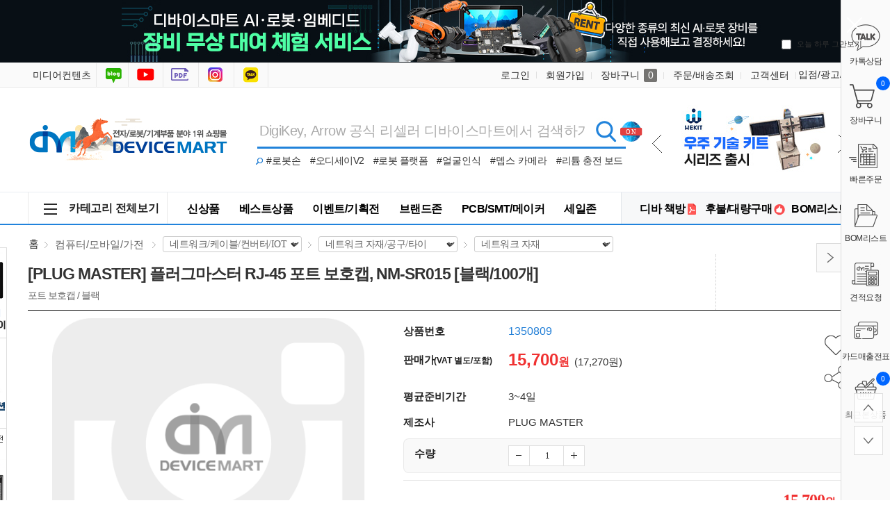

--- FILE ---
content_type: text/html; charset=UTF-8
request_url: https://www.devicemart.co.kr/goods/view?no=1350809
body_size: 83398
content:
<!DOCTYPE html>
<html xmlns="http://www.w3.org/1999/xhtml" lang="ko" xml:lang="ko"  xmlns:fb="http://ogp.me/ns/fb#" xmlns:og="http://ogp.me/ns#" >
<head prefix="og: https://ogp.me/ns# fb: https://ogp.me/ns/fb# website: https://ogp.me/ns/fb/website#">

<link rel="canonical" href="https://www.devicemart.co.kr/goods/view?no=1350809">
<meta http-equiv="Content-Type" content="text/html; charset=utf-8" />
<meta http-equiv="X-UA-Compatible" content="IE=edge" />
<meta http-equiv="Content-Script-Type" content="text/javascript" />
<meta http-equiv="Content-Style-Type" content="text/css" />
<title>플러그마스터 RJ-45 포트 보호캡, NM-SR015 [블랙/100개] / 컴퓨터/모바일/가전 &gt; 네트워크/케이블/컨버터/IOT &gt; 네트워크 자재/공구/타이 &gt; 네트워크 자재 / 디바이스마트</title>
	<!-- SEO 설정이 있을경우 -->
	<meta name="Robots" content="index,follow">
<meta name="title" content="플러그마스터 RJ-45 포트 보호캡, NM-SR015 [블랙/100개] / 컴퓨터/모바일/가전 &gt; 네트워크/케이블/컨버터/IOT &gt; 네트워크 자재/공구/타이 &gt; 네트워크 자재 / 디바이스마트" />
<meta name="author" content="디바이스마트" />
<meta name="description" content=" / 플러그마스터 RJ-45 포트 보호캡, NM-SR015 [블랙/100개] / 컴퓨터/모바일/가전 &gt; 네트워크/케이블/컨버터/IOT &gt; 네트워크 자재/공구/타이 &gt; 네트워크 자재 / 포트 보호캡 / 블랙" />
<meta name="keywords" content="플러그마스터 RJ-45 포트 보호캡, NM-SR015 [블랙/100개],,lan, ran, 랜, 이더넷, RJ45, port, 덥개, 캡, cap, 커버, cover,컴퓨터/모바일/가전 &gt; 네트워크/케이블/컨버터/IOT &gt; 네트워크 자재/공구/타이 &gt; 네트워크 자재,디바이스마트" />

<!-- Ntrex favicon -->
<link rel="icon" href="/data/config/favicon.ico"  >
<link rel="shortcut icon" href="/data/config/favicon.ico" >
<link rel="alternate" href="https://www.devicemart.co.kr/goods/view?no=1350809" hreflang="ko-KR">

<meta property="og:url" content="https://www.devicemart.co.kr/goods/view?no=1350809" />
<meta property="og:site_name" content="디바이스마트" />
<meta property="og:title" content="플러그마스터 RJ-45 포트 보호캡, NM-SR015 [블랙/100개]" />
	<meta property="og:description" content="포트 보호캡 / 블랙" />

<meta property="og:type" content="website" />
			<meta property="og:image" content="https://image3.compuzone.co.kr/img/product_img/2017/0616/417037/417037_600.jpg"  />
			<link rel="image_src" href="https://image3.compuzone.co.kr/img/product_img/2017/0616/417037/417037_600.jpg"/>
<meta name="naver-site-verification" content="d1773e3e1e8890c8c42e3480671c8dde1389fece"/>
<meta name="google-site-verification" content="OIfMso14WSSFxf69ZC3qZrrsgBlVMAg5W9VWPzFNgv8" />
<!-- CSS -->
<link rel="stylesheet" type="text/css" href="/data/font/font.css" />
<link rel="stylesheet" type="text/css" href="/data/skin/fruit_puro_gls/css/md_pop.css" />
<link rel="stylesheet" type="text/css" href="/data/skin/fruit_puro_gls/css/style.css" />
<!-- /CSS -->
<!-- 자바스크립트 -->
<script type="text/javascript" src="/app/javascript/jquery/jquery.min.js"></script>
<script type="text/javascript" src="/app/javascript/jquery/jquery-ui.min.js"></script>
<script type="text/javascript" src="/app/javascript/plugin/jquery.poshytip.min.js"></script>
<script type="text/javascript" src="/app/javascript/plugin/jquery.activity-indicator-1.0.0.min.js"></script>
<script type="text/javascript" src="/app/javascript/plugin/jquery.cookie.js"></script>
<script type="text/javascript" src="/app/javascript/plugin/jquery.slides.min.js"></script>
<script type="text/javascript" src="/app/javascript/plugin/jquery.bxslider.js"></script>
<script type="text/javascript" src="/app/javascript/plugin/jquery.placeholder.js"></script>
<script type="text/javascript" src="/app/javascript/plugin/custom-select-box.js?v=2019042601"></script>
<script type="text/javascript" src="/app/javascript/plugin/jquery.sprintf.js"></script>
<script type="text/javascript" src="/data/js/language/L10n_KR.js?dummy=20260119103938"></script>
<script type="text/javascript" src="/app/javascript/js/common.js?dummy=20260119103938&v=2"></script>
<script type="text/javascript" src="/app/javascript/js/front-layout.js?dummy=20260119103938&v=8"></script>
<script type="text/javascript" src="/app/javascript/js/base64.js"></script>
<script type="text/javascript" src="/app/javascript/js/goods-display.js?dummy=20260119103938"></script>
<script type="text/javascript" src="/app/javascript/js/board-display.js?dummy=20260119103938&v=2"></script>
<script type="text/javascript" src="/data/skin/fruit_puro_gls/common/script.js"></script>
<style>
	.search_text_div_focus {background: aliceblue;}
</style>
<script type="text/javascript">
	var gl_mobile_mode	= 0;
	var gl_set_mode		= '';
	var gl_language		= 'KR';
	var gl_basic_currency					= "KRW";
	var gl_skin_currency					= "KRW";  
	var gl_basic_currency_symbol			= "원";
	var gl_basic_currency_symbol_position	= "after";
	var recommendArr = [];

/*&& memberSeq == 295403*/
			var dataArr = {};
				dataArr.goods_seq = '14274701';
				dataArr.default_price = '149,400';
				dataArr.goods_name = 'DT71 핀셋형 디지털 멀티미터 Mini Digital Tweezers';
				dataArr.image = '/data/goods/1/2021/12/14274701_tmp_3cbdface9436c7747d63860866b706201344large.jpg';
				dataArr.policy = 'normal';
				dataArr.sale_price = '149,400';
				recommendArr.push(dataArr);
			var dataArr = {};
				dataArr.goods_seq = '13912409';
				dataArr.default_price = '59,000';
				dataArr.goods_name = '65W 400도 휴대용 온도조절 인두기 SQ-001';
				dataArr.image = '/data/goods/1/2021/04/13912409_tmp_24d128045c620f6df6aae66b57ec2e338856large.jpg';
				dataArr.policy = 'normal';
				dataArr.sale_price = '59,000';
				recommendArr.push(dataArr);
			var dataArr = {};
				dataArr.goods_seq = '12169644';
				dataArr.default_price = '78,000';
				dataArr.goods_name = '사물인식 AI 카메라 Pixy v2.1 CMUcam5 Smart Vision Sensor';
				dataArr.image = '/data/goods/1/2021/03/12169644_tmp_065a57efed24c53c1533daa86c8cc8829885large.png';
				dataArr.policy = 'normal';
				dataArr.sale_price = '78,000';
				recommendArr.push(dataArr);
	var autoChk = null;
	var autoAjaxChk = true;

	var keyword_data = "";

	$(function(){

		$('form#topSearchForm input[name=search_text]').eq(0).bind("focusin keyup",function(event) {
			var obj = $(this);
			// 19.11.28 on knh 화살키로 검색 확인 시작
			var keycode = (event.keyCode ? event.keyCode : event.which);
			var up_key = 38;
			var down_key = 40;
			if (autoAjaxChk){
				if($(".search_text_div").length > 0){
					autoAjaxChk = false;
					//console.log(keycode);
					if(keycode == up_key){
						var num = $(".search_text_div_focus").data("number");
						num = parseInt(num);
						if(num >= 0){
							$("#search_text_div_"+num).removeClass("search_text_div_focus");
							num = num - 1;
							if(0<$(".search_text_div").length){
								$("#search_text_div_"+num).addClass("search_text_div_focus");
							}
						} else {
							$("#search_text_div_"+($(".search_text_div").length-1)).addClass("search_text_div_focus");
						}
						autoAjaxChk = true;
						return true;
					} else if(keycode == down_key){
						//autoAjaxChk = false;
						var num = $(".search_text_div_focus").data("number");
						num = parseInt(num);
						if(num >= 0){
							$("#search_text_div_"+num).removeClass("search_text_div_focus");
							num = num + 1;
							if(num<$(".search_text_div").length){
								$("#search_text_div_"+num).addClass("search_text_div_focus");
							}
						} else {
							$("#search_text_div_0").addClass("search_text_div_focus");
						}
						autoAjaxChk = true;
						return true;
					} else {
						autoAjaxChk = true;
					}
				}
			}
			// 19.11.28 on knh 화살키로 검색 확인 끝

			// 자동완성 기능 수정 : yds@ntrex on 2019.04.26
			$("input[name='search_text_sub']").val(obj.val()); // 스크롤 검색창과 같은내용 입력.
			var check = /[ㄱ-ㅎ|ㅏ-ㅣ]/;
			if (
				obj.val().length >= 2	// 최소 1자 이상 실행하도록 체크
				&& autoAjaxChk	// autocomplate()에서 처리로 응답이 끝나기 전까지는 false 임
				// && !check.test(obj.val())		// 자음, 모음만 일 때 중지 체크 //19.11.28 on knh 자동완성 기능 추가를 위한 주석
			) {
				// 영문 2자만 입력된 상태면 중지
				var eng2chr = /[a-zA-Z]{2}/;
				if (eng2chr.test(obj.val()) && obj.val().length == 2) return true;
				// setimeout 이 살아 있다면 clear
				if (autoChk != null){ clearTimeout(autoChk); }
				// 이벤트 타입이 focusin일때는 무조건 호출
				var check_type = false;
				if(event.type == "focusin"){
					check_type = true;
				}
				if (keycode != up_key && keycode != down_key && keyword_data != obj.val() ) {
					check_type = true;
				}

				if(check_type){
					autoChk = setTimeout(function () {
						keyword_data = obj.val();
						autocomplete(obj.val());
					}, 200);
				}

			} else {
				$('#autocomplete').empty();
				$('#autocomplete').hide();
			}
		});
		$('form#topSearchForm input[name=search_text]').eq(0).bind("blur",function(){
			if($('.scrollcontent').css('display') == "none") { // 스크롤 검색 화면에 노출되었을 때
				setTimeout(function(){$('#autocomplete').hide();}, 500);
			}
		});
	});
</script>
<style type="text/css">
	/* 레이아웃설정 폰트 적용 */
	#layout_body * {}

	/* 레이아웃설정 스크롤바색상 적용 */
</style>
<!--[ 네이버 공통유입 스크립트 ]-->
<script type="text/javascript" src="https://wcs.naver.net/wcslog.js"></script><script type="text/javascript">
	if(!wcs_add) var wcs_add = {};
	wcs_add["wa"] = "s_3d11f3cf0f57";
			wcs.inflow('devicemart.co.kr');
			$(window).load(function() {
		wcs_do(); // 로그 수집 함수 (페이지 로딩후 실행됩니다)
	});
</script>

<!-- /자바스크립트 -->
<meta name="google-site-verification" content="3WyINHem45Qlxx6gx0oL00b-psTTInpQfFkvRo6qZJI" />
<script>
			(function(i,s,o,g,r,a,m){i['GoogleAnalyticsObject']=r;i[r]=i[r]||function(){
			(i[r].q=i[r].q||[]).push(arguments)},i[r].l=1*new Date();a=s.createElement(o),
			m=s.getElementsByTagName(o)[0];a.async=1;a.src=g;m.parentNode.insertBefore(a,m)
			})(window,document,'script','//www.google-analytics.com/analytics.js','ga');
			ga('create', 'G-VC5ECK637K', 'auto');
			ga_require_ec = false;
			ga('send', 'pageview');
			</script></head>

<body>
<h1 style="position: absolute; width: 1px; height: 1px; margin: -1px; overflow: hidden; clip-path: polygon(0 0, 0 0, 0 0);">플러그마스터 RJ-45 포트 보호캡, NM-SR015 [블랙/100개] / 컴퓨터/모바일/가전 &gt; 네트워크/케이블/컨버터/IOT &gt; 네트워크 자재/공구/타이 &gt; 네트워크 자재 / 디바이스마트</h1>


<style type="text/css">
	body {
background-repeat:repeat;background-position:left top;	}
	
table {margin:0 auto;}	#layout_config {width:1200px;margin:auto;}
	#layout_config_body, #layout_config_full {background-color:#ffffff;}
	#layout_config_full {width:100%;}
	#layout_config_body {width:1020px;}
	#layout_side {width:180px;}
	.wrap_inner {width:1200px; margin:auto;}		
</style>

<div id="layout_body" style="min-width:1200px;">
<style type="text/css">
#layout_topBar {
border-bottom:1px solid #e2e2e2;
  margin-bottom:30px;
}
.search_btlink { position:absolute; top:85px; left:325px;}
.search_btlink dl { background:url(/data/skin/fruit_puro_gls/img/icon_bt_search.gif) no-repeat; width:15px; height:13px; display:inline-block}
.search_btlink dd { display:inline-block;font-size: 14px;padding-right: 10px;}
.search_btlink dd em { padding:0 4px 0 4px;display: none;}/*241008_none처리*/
.search_btlink a:hover { color:#f42c2f}
#left_banner {
	position: absolute;
	top: 356px;
	z-index: 90;
	left: 50%;
	margin-left: -720px;
	width:90px;
}

#left_keyword1 {
  position: absolute;
  z-index: 90;
  left: 50%;
  margin-left: -798px;
  width: 160px;
}

#left_keyword2 {
    position: absolute;
    z-index: 90;
    left: 50%;
    margin-left: -798px;
    width: 160px;
}

#left_keyword3 {
    position: absolute;
    z-index: 90;
    left: 50%;
    margin-left: -798px;
    width: 160px;
}

#left_keyword4 {
    position: absolute;
    z-index: 90;
    left: 50%;
    margin-left: -798px;
    width: 160px;
}
.keyword_li{
    background-color: #ffffff;margin-left: 10px; font-size: 12px;margin-bottom: 5px; width: 145px;display: inline-block; overflow: hidden;text-overflow: ellipsis;white-space: nowrap;
}
.keyword_li:hover{
    background: aliceblue;
}
.keyword_top_btn {
	position: absolute;right: 4px;top: 6px; display: block;
}
.keyword_under_btn {
	position: absolute;right: 4px;top: 22px; display: block;
}
.move_data_list_week{
    display: block;width: 15px;height: 15px;background: url(/data/skin/fruit_puro_gls/img/keyword_rolling_btn.png) no-repeat;font-size:0; border: 1px solid #e2e2e2;
}
.top_btn_bg {
	background-position: 0 0;
}
.under_btn_bg {
	background-position: 0 -15px;	
}
.move_data_list_week:hover{
    background-color: #dedede;
    color: black;
}
/*연관 검색어 순위숫자색상변경*/
.keyword_li .keyword_num {
	display: inline-block;width: 16px; height: 16px;background: #a9a9a9;line-height: 16px;color:#fff;font-size: 11px;text-align: center;
}
	
/*연관 검색어1위~3위까지 순위숫자색상변경*/
li.keyword_li:nth-child(-n+3) span {
    background: #026ac1;
}
</style>
<!-- Google Tag Manager -->
<script>(function(w,d,s,l,i){w[l]=w[l]||[];w[l].push({'gtm.start':
    new Date().getTime(),event:'/data/skin/fruit_puro_gls/layout_header/gtm.js'});var f=d.getElementsByTagName(s)[0],
    j=d.createElement(s),dl=l!='dataLayer'?'&l='+l:'';j.async=true;j.src=
    'https://www.googletagmanager.com/gtm.js?id='+i+dl;f.parentNode.insertBefore(j,f);
    })(window,document,'script','dataLayer','GTM-P2MMNB9');
</script>
<!-- End Google Tag Manager -->

<!-- Google Tag Manager -->
<script>(function(w,d,s,l,i){w[l]=w[l]||[];w[l].push({'gtm.start':
    new Date().getTime(),event:'/data/skin/fruit_puro_gls/layout_header/gtm.js'});var f=d.getElementsByTagName(s)[0],
    j=d.createElement(s),dl=l!='dataLayer'?'&l='+l:'';j.async=true;j.src=
    'https://www.googletagmanager.com/gtm.js?id='+i+dl;f.parentNode.insertBefore(j,f);
    })(window,document,'script','dataLayer','GTM-WFHP939');
</script>
<!-- End Google Tag Manager -->

<!-- Google tag (gtag.js) -->
<script async src="https://www.googletagmanager.com/gtag/js?id=UA-130794470-1"></script>
<script>
  window.dataLayer = window.dataLayer || [];
  function gtag(){dataLayer.push(arguments);}
  gtag('js', new Date());

  gtag('config', 'UA-130794470-1');
</script>
<!-- Google tag (gtag.js) END -->
<!-- Google tag (gtag.js) 20230425 추가-->
<script async src="https://www.googletagmanager.com/gtag/js?id=G-VC5ECK637K"></script>
<script>
  window.dataLayer = window.dataLayer || [];
  function gtag(){dataLayer.push(arguments);}
  gtag('js', new Date());

  gtag('config', 'G-VC5ECK637K');
  gtag('config', 'AW-759246135');
//  gtag('config', 'G-6GCFJR795H');
</script>
<!-- Google tag (gtag.js) END -->

<link rel="stylesheet" href="/data/skin/fruit_puro_gls/css/main.css?v=251128">
<link rel="stylesheet" href="/data/skin/fruit_puro_gls/css/layout_sub.css">	<!-- 디자인쪽과 충돌 회피를 위해 신규 선언 사용 -->
<script type="text/javascript" src="/data/skin/fruit_puro_gls/js/previousnext.js"></script>
<!-- 탑배너 :  시작 -->
<script language="JavaScript">
<!--
	//쿠키저장 함수
	function setCookie( name, value, expiredays ) {
		var todayDate = new Date();
		todayDate.setDate( todayDate.getDate() + expiredays );
		document.cookie = name + "=" + escape( value ) + "; path=/; expires=" + todayDate.toGMTString() + "; SameSite=None; Secure"
	}

	$(document).ready(function(){
		$("#promotionBanner .btnClose").click(function(){
			//오늘만 보기 체크박스의 체크 여부를 확인 해서 체크되어 있으면 쿠키를 생성한다.
			if($("#chkday").is(':checked')){
				setCookie( "topPop", "done" , 1 );
				//alert("쿠키를 생성하였습니다.");
			}
			//팝업창을 위로 애니메이트 시킨다. 혹은 slideUp()
			//$('#promotionBanner').animate({height: 0}, 500);
			$('#promotionBanner').slideUp(500);
		});

		$("#promotionBanner > .popContents > a").click(function(){
			event.preventDefault();
			event.stopPropagation();
			var backupUrl = $(this).attr("href");
			$.ajax({
				data: {callurl: backupUrl},
				url: '/page/MainTopBannerStatReg',
				dataType: 'json',
				success: function(data) {
					console.log(data);
				}
			});
			window.location.href = backupUrl;
		});
	});

//-->
</script>
<!--탑롤링_시작-->
<script language="javascript" type="text/javascript">
            $(function() {
				if ($("#t_r_ban_warp").t_r_ban_warp) {
					$("#t_r_ban_warp").t_r_ban_warp({
						slideshow_time_interval: '2000',
						slideshow_window_padding: '1',
						slideshow_window_width: '221',
						slideshow_window_height: '115',
						slideshow_button_style: '1',
						directory: 'images'
					});
				}

				$(".all_menu").click(function(){
					//$(".main_menu_so2").show();
					$(".main_menu_so2").toggle();
					$("#backdrop").toggle();
                    $("#bottomwrap").css('z-index', '6');
                    $("#bottomwrapOpen").css('z-index', '6');
				});
				$(".main_menu_so2").mouseleave(function(e){
                    if (document.elementFromPoint(e.clientX, e.clientY) == document.getElementById('backdrop')) {
                        $(".main_menu_so2").hide();
                        $("#backdrop").hide();
                    }
                      $("#bottomwrap").css('z-index', '999');
                      $("#bottomwrapOpen").css('z-index', '999');
				});
             });
 </script>
<!--탑롤링_끝-->

<div id="promotionBanner">
  <div class="popContents"><a href="/page/event?seq=327" target="_blank"><img src="/data/skin/fruit_puro_gls/img/main/main_top_ban_2512.jpg"></a>
    <div class="popClose"> <a href="#none" class="btnClose"><img src="/data/skin/fruit_puro_gls/img/main/btn_close.png" alt="창닫기"></a> <span class="top_ban_check">
      <input type="checkbox" value="checkbox" name="chkbox" id="chkday"/>
      <label for="chkday">오늘 하루 그만보기 </label>
      </span> </div>
  </div>
</div>
<!-- 탑배너 :  끝 -->

<script language="Javascript">
	//저장된 해당 쿠키가 있으면 창을 안 띄운다 없으면 뛰운다.
	cookiedata = document.cookie;
	if ( cookiedata.indexOf("topPop=done") < 0 ){
		document.all['promotionBanner'].style.display = "block";
		}
	else {
		document.all['promotionBanner'].style.display = "none";
	}
</script>
<!-- Layer Popup END -->
<!-- //skipNavi -->
<div id="layout_header">
  <div class="mnav_wrap">
    <div class="wrap_inner relative">
      <!--탑_즐겨찾기 : 시작-->
      <div class="top_warp">
        <ul>
          <!--<li><a href="/" class="home">디바이스마트홈</a></li>-->
          <li><a href="http://www.ntrexgo.com/" target="_blank" class="mide">미디어컨텐츠</a></li>
          <li><a href="https://blog.naver.com/no1_devicemart" target="_blank" class="blog">블로그</a></li>
          <li><a href="https://www.youtube.com/channel/UCyqI7bgsMVBH3VBeptU_6mw" target="_blank" class="youtube">유튜브</a></li>
		  <li><a href="/magazine" target="_blank" class="ebook">전자책방</a></li>
		  <li><a href="https://www.instagram.com/devicemart_official/" target="_blank" class="insta">인스타그램</a></li>
		  <li><a href="https://pf.kakao.com/_KMMhs" target="_blank" class="kakao">카톡상담</a></li>
        </ul>
      </div>
      <!--탑_즐겨찾기 : 끝-->
      <!--탑_로그인 : 시작-->
      <div class="top_nav">
        <ul class="fleft">
          <li class="login"><a href="/member/login">로그인</a></li>
          <li class="relative"><a href="/member/agreement">회원가입</a>
          </li>
          <li class="cart"><a href="/order/cart">장바구니 <span>0</span></a></li>
          <!--<li class="cs_link"><a href="/mypage/index">나만의공간</a></li>-->
          <li class="cs_link"><a href="/mypage/order_catalog">주문/배송조회</a></li>
          <li class="cs_link"><a href="/service/cs">고객센터</a></li>
          <li><a href="/link/service/instore.html">입점/광고/제휴</a></li>
        </ul>
      </div>
      <!--탑_즐겨찾기 : 끝-->
    </div>
  </div>
  <!--탑_로고 : 시작-->
  <div class="header_logo_warp">
    <div class="top_logo"><a href="/"><img src="/data/skin/fruit_puro_gls/img/main/logo_img_g.gif" alt="디바이스마트"></a></div>
    <div class="searchWrap">
	      <form class="fleft" name="topSearchForm" id="topSearchForm" action="/goods/search">
        <input type="hidden" name="keyword_log_flag" value="Y" />
        <input type="text" name="search_text" value="" autocomplete="off"  title="DigiKey, Arrow 공식 리셀러 디바이스마트에서 검색하기" class="search_top">
        <input type="hidden" name="q" value="" >
		<input type="hidden" name="api_no" value="" >
		<input type="hidden" name="if_count_chk" value="" >
		<input type="hidden" name="stock" value="" >
        <input type="image" src="/data/skin/fruit_puro_gls/img/main/img_search.gif" value="검색" />
        <div class="search-option">
            <div>
              <label for="type-images">
                <sgv><img src="/data/skin/fruit_puro_gls/img/main/search_ss.svg" id="checkSearchMode"></sgv> 
                <span id="checkSearchModeLabel">전 세계 모든 상품 실시간 재고/가격 검색</span>
              </label>
            </div>
          </div>
      </form>
		<script type="text/javascript">
            /**
             * 일반 검색, API 검색 결과 출력
             */
            function SearchApiIncludeInit() {
                // 일반 검색 결과
                $("#search-list").load("/ApiGoods/SearchList?type=1");
            }	// End of Function : SearchApiIncludeInit
                
            $(document).ready(function(){
                //won@ntrex.co.kr 25.06.09 검색창에 api 호출을 사용자가 선택 할수 있는 기능 추가 요청으로 인해 추가
                //페이지 로드시 상단 검색 창의 검색 옵션 상태 글로벌로 생성
                var checkSearchMode = $.cookie('checkSearchMode');
                checkSearchMode = checkSearchMode ?? "all";

                 //검색 옵션 이미지 클릭시 쿠키에 정보 저장
                 $("#checkSearchMode").on("click", function(){
                    if(checkSearchMode == 'all'){
                        $.cookie("checkSearchMode", "device_only", { path: '/' });
                    }else{
                        $.cookie("checkSearchMode", "all", { path: '/' });
                    }
                    location.reload();
                });  

                //검색 옵션 선택에따라 검색창 오른쪽에 표시되는 아이콘 관련 사항 수정 반영
                if(checkSearchMode == "device_only"){
                    $("#checkSearchMode").css("top", 0);
                    $("#checkSearchModeLabel").css({ //toolbar
                        "background": "#929AA3",
                    });

                    $(".scrollcontent, .appcheckwarp").hide();
                    SearchApiIncludeInit();
                        
                    return false;
                }else{
                    $.cookie("checkSearchMode", "all", { path: '/' });
                    $("#checkSearchMode").css("top", "-35px");
                    $("#checkSearchModeLabel").css({ //toolbar
                        "background": "#e24040",
                    });
                }
            });
			//var search_text = $("form#topSearchForm input[name='search_text']").val();
			// main페이지 검색창 value에 placeholder값 넣는 부분 삭제 auther jgi 2018-09-07
			/* if (search_text == "" && "y" == "y") {
			$("form#topSearchForm input[name='search_text']").val('DigiKey, Arrow 공식 리셀러 디바이스마트에서 검색하기');
			} */
			
			// 쿠키 저장
			function setCookie(name, value, exp) {
				if (exp != undefined && exp > 0) {
					var date = new Date();
					date.setTime(date.getTime() + (exp * 24 * 60 * 60 * 1000));
					document.cookie = name + "=" + value + "; expires=" + date.toUTCString();
				} else {
					document.cookie = name + "=" + value + ";";
				}
			}
			
			function getCookie(cookie_name) {
				var x, y;
				var val = document.cookie.split(';');

				for (var i = 0; i < val.length; i++) {
					x = val[i].substr(0, val[i].indexOf('='));
					y = val[i].substr(val[i].indexOf('=') + 1);
					x = x.replace(/^\s+|\s+$/g, ''); // 앞과 뒤의 공백 제거하기
					if (x == cookie_name) {
					  return unescape(y); // unescape로 디코딩 후 값 리턴
					}
				}
			}
			
          $("form#topSearchForm").submit(function(event){
				let arrApi = [];
				// 체크 값
				let chkList = document.querySelectorAll("input[name=search_api]:checked");
					chkList.forEach(function (ch) {
					arrApi.push(ch.value);
				});
				let apiKind = arrApi.join();
				let tApi = $("input[name=api_no]").val(apiKind);
				let cookieVal = getCookie('api_no');
				let check_api = $("#check_api").val();
                let api_all = "";
                if($("#search_api_all").is(":checked") == true) {
                    api_all = $("#search_api_all").val()
                }
				if(apiKind !=  '') {
					// 체크 값 있을 때
					setCookie('api_no', apiKind, 365);
                    setCookie('api_all', api_all, 365);
				} else {
					if(check_api == 'api' && apiKind == '') {
						// 영문이면서 체크 빈 값
						apiKind = '';
						setCookie('api_no', apiKind, 365);
                        setCookie('api_all', api_all, 365);
					}
				}
				
                //2019.11.28 on knh 하단창의 검색어 리스트의 검색어 선택시 해당 검색어로 검색
                if($(".search_text_div").length > 0) {
                  var num = $(".search_text_div_focus").data("number");
                  num = parseInt(num);
                  if (num >= 0) {
                    window.location = "https://www.devicemart.co.kr/goods/search?keyword_log_flag=Y&search_text="+$("#search_text_div_"+num).html()+"&q="+$("#search_text_div_"+num).html()+"&y=0";
                    return false;
                  }
                }

			    $("input[name='q']").val($("input[name='search_text']").val());
				var targetInput = $("form#topSearchForm input[name='search_text']");
				// 제외 검색어 처리 : Edit by yds@ntrex on 2018.12.03
				var chkExclude = InputExcludeKeywordChk(targetInput);
				if (!chkExclude) {
					event.preventDefault();
					return false;
				}
				// 검색어 2자미만 체크 : Edit by yds@ntrex on 2018.12.03
				var chkLimit = InputLengthChk(targetInput);
				if (!chkLimit) {
					event.preventDefault();
					return false;
				}

				if ( $("form#topSearchForm input[name='search_text']").val() == 'DigiKey, Arrow 공식 리셀러 디바이스마트에서 검색하기' ){
							document.location.href="/goods/search?search_text=";

					setTimeout(function(){
						$("input[name='search_text']").focusout();
					},50);
					event.preventDefault();
					return false;
				}
			});
		</script>
    </div>
    
    <div class="search_btlink">
  <dl>
  </dl>
  <dd><a href="/goods/view?no=15584809">#로봇손</a><em>｜</em></dd>
  <dd style="letter-spacing: -0.5px;"><a href="/goods/view?no=15207586">#오디세이V2</a><em>｜</em></dd>
  <dd style="letter-spacing: -0.5px;"><a href="/goods/view?no=15796725">#로봇 플랫폼</a><em>｜</em></dd>
  <dd><a href="/goods/catalog?code=000500170001">#얼굴인식</a><em>｜</em></dd>
  <dd><a href="/goods/view?no=15311181">#뎁스 카메라</a><em>｜</em></dd>
  <dd style="letter-spacing: -0.5px;"><a href="/goods/view?no=14943691">#리튬 충전 보드</a></dd>
</div>

    
   <div id="t_r_ban_warp" class="t_r_ban_warp">
  <ul>
    <li><a href="/goods/brand?code=1111" title="Seeedstudio"><img src="https://igdevice.speedgabia.com/main/img/top_ban_51.jpg" /></a></li>
    <li><a href="/goods/brand?sort=newly&code=1351&popup=&iframe=" title="WEKIT"><img src="https://igdevice.speedgabia.com/main/img/top_ban_45.jpg" /></a></li>
    <li><a href="/page/index?tpl=etc%2Fdigikeyguide.html" title="디지키 공식 리셀러"><img src="https://igdevice.speedgabia.com/main/img/top_ban_03.jpg" /></a></li>
   </ul>
  <ul class="slideshow_nav">
    <li class="slideshow_nav_previous"></li>
    <li class="slideshow_nav_next"></li>
  </ul>
  <div style="clear: both"></div>
</div>



  </div>
</div>
<!--탑_로고 : 끝-->


<div id="left_banner">
<!-- 좌측 100% : 스카이 버튼 시작 -->
<div id="scroll2" style="margin-top:0; margin-right:0; margin-bottom:0; margin-left:0px; position:relative; width:90px;">
    <ul>
      <li><a href="/goods/view?no=15428596"><img src="https://igdevice.speedgabia.com/main/img/left_quick_menu_01.gif" /></a></li><!--터치 디스플레이-->
      <li><a href="/goods/view?no=15316079"><img src="https://igdevice.speedgabia.com/main/img/left_quick_menu_02.gif" /></a></li><!--리워크 스테이션-->
	  <li><a href="/goods/view?no=15603279"><img src="https://igdevice.speedgabia.com/main/img/left_quick_menu_03.gif" /></a></li><!--AI 카메라 모듈-->
      <li><a href="/goods/view?no=14453003"><img src="https://igdevice.speedgabia.com/main/img/left_quick_menu_04.gif" /></a></li><!--8채널 아날라이저-->
    </ul>
</div>
</div>
    <script type="text/javascript">
        $(function(){

            // 2019.12.11 on knh 자동 위치 지정을 위한 작업 시작
            var plust_margin = 12;
            var plust_margin1 = 0;
            var plust_margin2 = 0;
            var plust_margin3 = 0;
            var plust_margin4 = 0;
            var base_top = $("#left_banner").offset().top+$("#left_banner").outerHeight()-210;
            $("#left_keyword_list1").offset({top:base_top+plust_margin1});
            $("#left_keyword_list2").offset({top:base_top+$("#left_keyword_list1").outerHeight()+plust_margin2});
            $("#left_keyword_list3").offset({top:base_top+$("#left_keyword_list1").outerHeight()+$("#left_keyword_list2").outerHeight()+plust_margin3});
            $("#left_keyword_list4").offset({top:base_top+$("#left_keyword_list1").outerHeight()+$("#left_keyword_list2").outerHeight()+$("#left_keyword_list3").outerHeight()+plust_margin4});
            var windowWidth = $( window ).width();
            if(windowWidth>=1585){
                $("#left_keyword_list1").css("visibility","visible");
                $("#left_keyword_list2").css("visibility","visible");
                $("#left_keyword_list3").css("visibility","visible");
                $("#left_keyword_list4").css("visibility","visible");
            }
            // 2019.12.11 on knh 자동 위치 지정을 위한 작업 끝
        });

        $( window ).resize(function() {
            var windowWidth = $( window ).width();
            if(windowWidth>=1585){
                $("#left_keyword_list1").css("visibility","visible");
                $("#left_keyword_list2").css("visibility","visible");
                $("#left_keyword_list3").css("visibility","visible");
                $("#left_keyword_list4").css("visibility","visible");
            } else {
                $("#left_keyword_list1").css("visibility","hidden");
                $("#left_keyword_list2").css("visibility","hidden");
                $("#left_keyword_list3").css("visibility","hidden");
                $("#left_keyword_list4").css("visibility","hidden");
            }
        });

        $( window ).scroll(function() {

            // 2019.12.16 on knh 스크롤시 검색어 tab 위치 변경 및 고정
            if($(window).scrollTop()>=200){
                var start_top = 120;
                if($("#left_keyword1").length ? true : false){
                    $("#left_keyword_list1").css("position","fixed");
                    $("#left_keyword_list1").css("top",start_top+"px");
                    var left_keyword1_len = $("#left_keyword_list1 > ul > li").length;
                    start_top = start_top + Number($("#left_keyword_list1").css("height").replace("px","")) + 15;
                }

                if($("#left_keyword2").length ? true : false){
                    $("#left_keyword_list2").css("position","fixed");
                    $("#left_keyword_list2").css("top",start_top+"px");
                    if($("#weekly_list_pop").is(":visible")){
                        var left_keyword1_len = 10;
                    }
                    if($("#hours_list_pop").is(":visible")){
                        var left_keyword1_len = 10;
                    }
                    start_top = start_top + (30*left_keyword1_len)+22;
                }

                if($("#left_keyword3").length ? true : false){
                    $("#left_keyword_list3").css("position","fixed");
                    $("#left_keyword_list3").css("top",start_top+"px");
                    var left_keyword1_len = $("#left_keyword_list3 > ul > li").length;
                    start_top = start_top +(30*left_keyword1_len);
                }
            } else if($(window).scrollTop()<200) {
                var plust_margin = 12;
                var plust_margin1 = 0;
                var plust_margin2 = 0;
                var plust_margin3 = 0;
                var plust_margin4 = 0;
                $("#left_keyword_list1").css("position","relative");
                $("#left_keyword_list2").css("position","relative");
                $("#left_keyword_list3").css("position","relative");
                var base_top = $("#left_banner").offset().top+$("#left_banner").outerHeight()-210;
                $("#left_keyword_list1").offset({top:base_top+plust_margin1});
                $("#left_keyword_list2").offset({top:base_top+$("#left_keyword_list1").outerHeight()+plust_margin2});
                $("#left_keyword_list3").offset({top:base_top+$("#left_keyword_list1").outerHeight()+$("#left_keyword_list2").outerHeight()+plust_margin3});
                $("#left_keyword_list4").offset({top:base_top+$("#left_keyword_list1").outerHeight()+$("#left_keyword_list2").outerHeight()+$("#left_keyword_list3").outerHeight()+plust_margin4});
            }
        });

        function daily_best(){
            $("#daily_best_id").css("background-color","#ffffff");
            $("#daily_best_id").css("border-bottom","2px solid #026ac1");

            $("#weekly_best_id").css("background-color","#ffffff");
            $("#weekly_best_id").css("border-bottom","0px solid #026ac1");

            $("#weekly_list_pop").css("display","none");
            $("#hours_list_pop").css("display","block");

            $("#weekly_list_dt").css("display","none");
            $("#hours_list_dt").css("display","block");
        }

        function weekly_best(){
            $("#daily_best_id").css("background-color","#ffffff");
            $("#daily_best_id").css("border-bottom","0px solid #026ac1");

            $("#weekly_best_id").css("background-color","#ffffff");
            $("#weekly_best_id").css("border-bottom","2px solid #026ac1");

            $("#weekly_list_pop").css("display","block");
            $("#hours_list_pop").css("display","none");

            $("#weekly_list_dt").css("display","block");
            $("#hours_list_dt").css("display","none");
        }

        function front_best_keyword() {
            var speed = 350;
            if($("#weekly_list_pop").is(":visible")){
                var this_num = $("#weekly_list_pop").css("margin-top");
                var data_num = this_num.replace("px","");
                var fix_top = 230;
                if(Number(data_num) == 0){
                    $('#weekly_list_pop').animate({ marginTop: "-"+fix_top+"px"}, speed);
                } else {
                    var check_num = Number(data_num)/fix_top;
                    if(check_num == -2){
                        $('#weekly_list_pop').animate({ marginTop: "-0px"}, speed);
                    } else {
                        $('#weekly_list_pop').animate({ marginTop: (fix_top*(check_num-1))+"px"}, speed);
                    }
                }
            }
            if($("#hours_list_pop").is(":visible")){
                var this_num = $("#hours_list_pop").css("margin-top");
                var data_num = this_num.replace("px","");
                var fix_top = 230;
                if(Number(data_num) == 0){
                    $('#hours_list_pop').animate({ marginTop: "-"+fix_top+"px"}, speed);
                } else {
                    var check_num = Number(data_num)/fix_top;
                    if(check_num == -2){
                        $('#hours_list_pop').animate({ marginTop: "-0px"}, speed);
                    } else {
                        $('#hours_list_pop').animate({ marginTop: (fix_top*(check_num-1))+"px"}, speed);
                    }
                }
            }

        }

        function back_best_keyword() {
            var speed = 350;
            if($("#weekly_list_pop").is(":visible")){
                var this_num = $("#weekly_list_pop").css("margin-top");
                var data_num = this_num.replace("px","");
                var fix_top = 230;
                if(Number(data_num) == 0){
                    $('#weekly_list_pop').animate({ marginTop: "-"+(fix_top*2)+"px"}, speed);
                } else {
                    var check_num = Number(data_num)/fix_top;
                    if(check_num == -2){
                        $('#weekly_list_pop').animate({ marginTop: (fix_top*(check_num+1))+"px"}, speed);
                    } else {
                        $('#weekly_list_pop').animate({ marginTop: "-0px"}, speed);
                    }
                }
            }
            if($("#hours_list_pop").is(":visible")){
                var this_num = $("#hours_list_pop").css("margin-top");
                var data_num = this_num.replace("px","");
                var fix_top = 230;
                if(Number(data_num) == 0){
                    $('#hours_list_pop').animate({ marginTop: "-"+(fix_top*2)+"px"}, speed);
                } else {
                    var check_num = Number(data_num)/fix_top;
                    if(check_num == -2){
                        $('#hours_list_pop').animate({ marginTop: (fix_top*(check_num+1))+"px"}, speed);
                    } else {
                        $('#hours_list_pop').animate({ marginTop: "-0px"}, speed);
                    }
                }
            }
        }

        function target_blank(keyword) {
			var url = "www.devicemart.co.kr/goods/search?keyword_log_flag=Y&search_text="+keyword+"&q="+keyword+"&x=0&y=0";
			if (document.location.protocol == 'http:') {
				url = 'http://'+url;
			} else {
				url = 'https://'+url;
			}
			
            var view_rand = "target"+Math.floor(Math.random() * 100) + 1;
            window.open(url,view_rand);


            // var frmPop= document.frmPopup;
            // var url = 'http://www.devicemart.co.kr/goods/search';
            //
            // var view_rand = "target"+Math.floor(Math.random() * 100) + 1;
            // window.open('',view_rand);
            //
            // frmPop.action = url;
            // frmPop.target = view_rand;
            // frmPop.keyword_log_flag.value = "Y";
            // frmPop.search_text.value = keyword;
            // frmPop.q.value = keyword;
            // frmPop.x.value = 0;
            // frmPop.y.value = 0;
            // frmPop.submit();
        }

    </script>

	<!-- //상단 영역 -->

<!--탑_메뉴: 시작-->
<div class="dev_Inner">
<div class="dev_top_menu">
<div class="dev_alltop_menu">
<div class="all_menu">카테고리 전체보기</div>
<div id="layout_topBarr" >
<div class="menu_tight_line"></div>
<div class="main_menu_so2"><div class="model_bgggg">카테고리 전체보기</div><div class='designCategoryNavigation' id='categoryNavigation696d8b5a3d2fa' designElement='categoryNavigation' templatePath='goods/view.html'>
				<script type="text/javascript">
					$(function() {
						var overImgs = new Array();
						overImgs[0] = new Image();
overImgs[0].src = '/data/category/0001_over_1541751650.gif';
overImgs[1] = new Image();
overImgs[1].src = '/data/category/0002_over_1541751671.gif';
overImgs[2] = new Image();
overImgs[2].src = '/data/category/0003_over_1541751691.gif';
overImgs[3] = new Image();
overImgs[3].src = '/data/category/0004_over_1541751739.gif';
overImgs[4] = new Image();
overImgs[4].src = '/data/category/0005_over_1655708432.gif';
overImgs[5] = new Image();
overImgs[5].src = '/data/category/0006_over_1541751770.gif';
overImgs[6] = new Image();
overImgs[6].src = '/data/category/0007_over_1541751787.gif';
overImgs[7] = new Image();
overImgs[7].src = '/data/category/0009_over_1541751831.gif';
overImgs[8] = new Image();
overImgs[8].src = '/data/category/0010_over_1541751842.gif';
overImgs[9] = new Image();
overImgs[9].src = '/data/category/0011_over_1541751852.gif';
overImgs[10] = new Image();
overImgs[10].src = '/data/category/0012_over_1541751865.gif';
overImgs[11] = new Image();
overImgs[11].src = '/data/category/0013_over_1541751881.gif';
overImgs[12] = new Image();
overImgs[12].src = '/data/category/0014_over_1541751913.gif';
overImgs[13] = new Image();
overImgs[13].src = '/data/category/0015_over_1541751929.gif';
overImgs[14] = new Image();
overImgs[14].src = '/data/category/0016_over_1561095945.gif';
overImgs[15] = new Image();
overImgs[15].src = '/data/category/0017_over_1552461790.gif';
overImgs[16] = new Image();
overImgs[16].src = '/data/category/0018_over_1541751969.gif';
overImgs[17] = new Image();
overImgs[17].src = '/data/category/0020_over_1541751995.gif';
overImgs[18] = new Image();
overImgs[18].src = '/data/category/0024_over_1743984289.gif';
					});
				</script><style>
	.categoey_depth_type_lin_1_new {
		content: ''; display: inline-block; position: absolute; right: 10px; top: 0px; width: 4px; height: 4px; color: red;
	}
	.categoey_depth_type_lin_1_hit {
		content: ''; display: inline-block; position: absolute; right: 10px; top: 0px; width: 4px; height: 4px; color: blue;
	}
	.categoey_depth_type_lin_1_new_hit {
		content: ''; display: inline-block; position: absolute; right: 20px; top: 0px; width: 4px; height: 4px; color: red;
	}
	.categoey_depth_type_lin_1_hit_new {
		content: ''; display: inline-block; position: absolute; right: 10px; top: 0px; width: 4px; height: 4px; color: blue;
	}
	.categoey_depth_type_lin_1_dots {
		content: ''; display: inline-block; position: absolute; right: 3px; top: 9px; width: 4px; height: 4px; background-color: #ff3131; border-radius: 50%;
	}

	.categoey_depth_type_lin_2_new {
		content: ''; display: inline-block; position: absolute; width: 4px; height: 4px; color: red; margin-left: 5px;
	}
	.categoey_depth_type_lin_2_hit {
		content: ''; display: inline-block; position: absolute; width: 4px; height: 4px; color: blue; margin-left: 5px;
	}
	.categoey_depth_type_lin_2_new_hit {
		content: ''; display: inline-block; position: absolute; width: 4px; height: 4px; color: red; margin-left: 15px;
	}
	.categoey_depth_type_lin_2_hit_new {
		content: ''; display: inline-block; position: absolute; width: 4px; height: 4px; color: blue; margin-left: 5px;
	}
	.categoey_depth_type_lin_2_dots {
		content: ''; display: inline-block; position: absolute;  width: 4px; height: 4px; background-color: #ff3131; border-radius: 50%;  margin-left: 5px; margin-top: 2px;
	}
</style>


<ul class="category_left">
	<li class="categoryDepth1">
		<div>
			<a href="/goods/catalog?code=0001"><img src="/data/category/0001_normal_1541751650.gif" /> </a>
			<ul class="categorySub" style="padding-top:50px;">
            
				<li>
					<ul class="categorySubItems">
						<li class="categorySubDepth" onmouseover="subCateShow('00010001', this, 0);">
						<a href="/goods/catalog?code=00010001">마이크로컨트롤러(MCU)  </a>
						</li>
						<li class="categorySubDepth" onmouseover="subCateShow('00010002', this, 1);">
						<a href="/goods/catalog?code=00010002">마이크로프로세서(MPU)  </a>
						</li>
						<li class="categorySubDepth" onmouseover="subCateShow('00010003', this, 2);">
						<a href="/goods/catalog?code=00010003">리니어 IC  </a>
						</li>
						<li class="categorySubDepth" onmouseover="subCateShow('00010004', this, 3);">
						<a href="/goods/catalog?code=00010004">파워관리 IC(PMIC)  </a>
						</li>
						<li class="categorySubDepth" onmouseover="subCateShow('00010005', this, 4);">
						<a href="/goods/catalog?code=00010005">로직 IC  </a>
						</li>
						<li class="categorySubDepth" onmouseover="subCateShow('00010006', this, 5);">
						<a href="/goods/catalog?code=00010006">메모리 IC  </a>
						</li>
						<li class="categorySubDepth" onmouseover="subCateShow('00010007', this, 6);">
						<a href="/goods/catalog?code=00010007">DSP/DSC  </a>
						</li>
						<li class="categorySubDepth" onmouseover="subCateShow('00010008', this, 7);">
						<a href="/goods/catalog?code=00010008">FPGA  </a>
						</li>
						<li class="categorySubDepth" onmouseover="subCateShow('00010009', this, 8);">
						<a href="/goods/catalog?code=00010009">PLD/CPLD  </a>
						</li>
						<li class="categorySubDepth" onmouseover="subCateShow('00010010', this, 9);">
						<a href="/goods/catalog?code=00010010">클럭/타이밍 IC  </a>
						</li>
						<li class="categorySubDepth" onmouseover="subCateShow('00010011', this, 10);">
						<a href="/goods/catalog?code=00010011">데이터 수집 IC  </a>
						</li>
						<li class="categorySubDepth" onmouseover="subCateShow('00010012', this, 11);">
						<a href="/goods/catalog?code=00010012">인터페이스 IC  </a>
						</li>
						<li class="categorySubDepth" onmouseover="subCateShow('00010013', this, 12);">
						<a href="/goods/catalog?code=00010013">특수목적 IC  </a>
						</li>
						<li class="categorySubDepth" onmouseover="subCateShow('00010015', this, 13);">
						<a href="/goods/catalog?code=00010015">RF/RFID IC  </a>
						</li>
						<li class="categorySubDepth" onmouseover="subCateShow('00010014', this, 14);">
						<a href="/goods/catalog?code=00010014">서지억제/아이솔레이터  </a>
						</li>
						<li class="categorySubDepth" onmouseover="subCateShow('00010016', this, 15);">
						<a href="/goods/catalog?code=00010016">다이오드  </a>
						</li>
						<li class="categorySubDepth" onmouseover="subCateShow('00010017', this, 16);">
						<a href="/goods/catalog?code=00010017">트랜지스터/FET  </a>
						</li>
						<li class="categorySubDepth" onmouseover="subCateShow('00010018', this, 17);">
						<a href="/goods/catalog?code=00010018">SCR/트라이악  </a>
						</li>
					</ul>
				</li>

				<li class="intoSubCate sub_none" id="sub_00010001">
					<ul class="categorySubItems_II">
						<li class="categorySubDepths_II">
						<a href="/goods/catalog?code=000100010009">기타MCU </a>
						</li>
					</ul>
				</li>
				<li class="intoSubCate sub_none" id="sub_00010002">
					<ul class="categorySubItems_II">
						<li class="categorySubDepths_II">
						<a href="/goods/catalog?code=000100020001">NXP </a>
						</li>
						<li class="categorySubDepths_II topborder">
						<a href="/goods/catalog?code=000100020002">Texas Instruments </a>
						</li>
						<li class="categorySubDepths_II topborder">
						<a href="/goods/catalog?code=000100020003">Microchip Technology </a>
						</li>
						<li class="categorySubDepths_II topborder">
						<a href="/goods/catalog?code=000100020004">Advantech </a>
						</li>
						<li class="categorySubDepths_II topborder">
						<a href="/goods/catalog?code=000100020005">Zilog </a>
						</li>
						<li class="categorySubDepths_II topborder">
						<a href="/goods/catalog?code=000100020006">기타 MPU </a>
						</li>
					</ul>
				</li>
				<li class="intoSubCate sub_none" id="sub_00010003">
					<ul class="categorySubItems_II">
						<li class="categorySubDepths_II">
						<a href="/goods/catalog?code=000100030001">OP Amp/버퍼증폭기 </a>
						</li>
						<li class="categorySubDepths_II topborder">
						<a href="/goods/catalog?code=000100030002">오디오 증폭기 </a>
						</li>
						<li class="categorySubDepths_II topborder">
						<a href="/goods/catalog?code=000100030003">비디오 증폭기 </a>
						</li>
						<li class="categorySubDepths_II topborder">
						<a href="/goods/catalog?code=000100030004">특수용 증폭기 </a>
						</li>
						<li class="categorySubDepths_II topborder">
						<a href="/goods/catalog?code=000100030005">아날로그 연산기 </a>
						</li>
						<li class="categorySubDepths_II topborder">
						<a href="/goods/catalog?code=000100030006">비교기 </a>
						</li>
						<li class="categorySubDepths_II topborder">
						<a href="/goods/catalog?code=000100030007">비디오 프로세싱 </a>
						</li>
						<li class="categorySubDepths_II topborder">
						<a href="/goods/catalog?code=000100030008">멜로디 IC </a>
						</li>
						<li class="categorySubDepths_II topborder">
						<a href="/goods/catalog?code=000100030009">절연 증폭기 </a>
						</li>
					</ul>
				</li>
				<li class="intoSubCate sub_none" id="sub_00010004">
					<ul class="categorySubItems_II">
						<li class="categorySubDepths_II">
						<a href="/goods/catalog?code=000100040007">전압 조정기(Voltage Regulators) </a>
						</li>
						<li class="categorySubDepths_II topborder">
						<a href="/goods/catalog?code=000100040002">배터리관리 IC </a>
						</li>
						<li class="categorySubDepths_II topborder">
						<a href="/goods/catalog?code=000100040001">컨버터/스위치 </a>
						</li>
						<li class="categorySubDepths_II topborder">
						<a href="/goods/catalog?code=000100040003">전원/전류제어 IC </a>
						</li>
						<li class="categorySubDepths_II topborder">
						<a href="/goods/catalog?code=000100040005">전력관리 IC </a>
						</li>
						<li class="categorySubDepths_II topborder">
						<a href="/goods/catalog?code=000100040004">드라이버/컨트롤러 IC </a>
						</li>
						<li class="categorySubDepths_II topborder">
						<a href="/goods/catalog?code=000100040006">슈퍼바이저/파워드라이버 </a>
						</li>
						<li class="categorySubDepths_II topborder">
						<a href="/goods/catalog?code=000100040008">기타 PMIC </a>
						</li>
					</ul>
				</li>
				<li class="intoSubCate sub_none" id="sub_00010005">
					<ul class="categorySubItems_II">
						<li class="categorySubDepths_II">
						<a href="/goods/catalog?code=000100050001">버퍼/드라이버/트랜시버/리시버 </a>
						</li>
						<li class="categorySubDepths_II topborder">
						<a href="/goods/catalog?code=000100050002">비교기(Comparator) </a>
						</li>
						<li class="categorySubDepths_II topborder">
						<a href="/goods/catalog?code=000100050003">카운터/분배기 </a>
						</li>
						<li class="categorySubDepths_II topborder">
						<a href="/goods/catalog?code=000100050004">FIFO </a>
						</li>
						<li class="categorySubDepths_II topborder">
						<a href="/goods/catalog?code=000100050005">플립 플롭(Flip Flop) </a>
						</li>
						<li class="categorySubDepths_II topborder">
						<a href="/goods/catalog?code=000100050006">게이트/인버터 </a>
						</li>
						<li class="categorySubDepths_II topborder">
						<a href="/goods/catalog?code=000100050007">래치(Latche) </a>
						</li>
						<li class="categorySubDepths_II topborder">
						<a href="/goods/catalog?code=000100050008">멀티바이브레이터(Multivibrator) </a>
						</li>
						<li class="categorySubDepths_II topborder">
						<a href="/goods/catalog?code=000100050009">패리티 생성기/체커 </a>
						</li>
						<li class="categorySubDepths_II topborder">
						<a href="/goods/catalog?code=000100050010">시프트 레지스터(Shift Register) </a>
						</li>
						<li class="categorySubDepths_II topborder">
						<a href="/goods/catalog?code=000100050011">스위치/멀티플렉서/디코더 </a>
						</li>
						<li class="categorySubDepths_II topborder">
						<a href="/goods/catalog?code=000100050012">특수 논리 </a>
						</li>
						<li class="categorySubDepths_II topborder">
						<a href="/goods/catalog?code=000100050013">레벨시프터/변환기 </a>
						</li>
						<li class="categorySubDepths_II topborder">
						<a href="/goods/catalog?code=000100050014">범용 버스(Universal Bus) </a>
						</li>
					</ul>
				</li>
				<li class="intoSubCate sub_none" id="sub_00010006">
					<ul class="categorySubItems_II">
						<li class="categorySubDepths_II">
						<a href="/goods/catalog?code=000100060001">RAM </a>
						</li>
						<li class="categorySubDepths_II topborder">
						<a href="/goods/catalog?code=000100060002">ROM/EEPROM </a>
						</li>
						<li class="categorySubDepths_II topborder">
						<a href="/goods/catalog?code=000100060003">Flash Memory </a>
						</li>
						<li class="categorySubDepths_II topborder">
						<a href="/goods/catalog?code=000100060004">메모리 컨트롤러 </a>
						</li>
						<li class="categorySubDepths_II topborder">
						<a href="/goods/catalog?code=000100060006">메모리 IC (미분류) </a>
						</li>
						<li class="categorySubDepths_II topborder">
						<a href="/goods/catalog?code=000100060007">FRAM </a>
						</li>
					</ul>
				</li>
				<li class="intoSubCate sub_none" id="sub_00010007">
					<ul class="categorySubItems_II">
						<li class="categorySubDepths_II">
						<a href="/goods/catalog?code=000100070001">Texas Instruments </a>
						</li>
						<li class="categorySubDepths_II topborder">
						<a href="/goods/catalog?code=000100070002">Analog Devices </a>
						</li>
						<li class="categorySubDepths_II topborder">
						<a href="/goods/catalog?code=000100070004">Cirrus Logic </a>
						</li>
						<li class="categorySubDepths_II topborder">
						<a href="/goods/catalog?code=000100070005">Microchip/기타 </a>
						</li>
					</ul>
				</li>
				<li class="intoSubCate sub_none" id="sub_00010008">
					<ul class="categorySubItems_II">
						<li class="categorySubDepths_II">
						<a href="/goods/catalog?code=000100080001">Altera(Intel) </a>
						</li>
						<li class="categorySubDepths_II topborder">
						<a href="/goods/catalog?code=000100080002">Xilinx </a>
						</li>
						<li class="categorySubDepths_II topborder">
						<a href="/goods/catalog?code=000100080003">Lattice </a>
						</li>
						<li class="categorySubDepths_II topborder">
						<a href="/goods/catalog?code=000100080004">Microsemi </a>
						</li>
						<li class="categorySubDepths_II topborder">
						<a href="/goods/catalog?code=000100080005">기타 FPGA </a>
						</li>
					</ul>
				</li>
				<li class="intoSubCate sub_none" id="sub_00010009">
					<ul class="categorySubItems_II">
						<li class="categorySubDepths_II">
						<a href="/goods/catalog?code=000100090001">PLD (Programmable Logic Device) </a>
						</li>
						<li class="categorySubDepths_II topborder">
						<a href="/goods/catalog?code=000100090002">CPLD (Complex Programmable Logic Devices) </a>
						</li>
					</ul>
				</li>
				<li class="intoSubCate sub_none" id="sub_00010010">
					<ul class="categorySubItems_II">
						<li class="categorySubDepths_II">
						<a href="/goods/catalog?code=000100100001">버퍼/ 드라이버 </a>
						</li>
						<li class="categorySubDepths_II topborder">
						<a href="/goods/catalog?code=000100100002">클럭생성/PLL/주파수합성 </a>
						</li>
						<li class="categorySubDepths_II topborder">
						<a href="/goods/catalog?code=000100100003">딜레이 라인 </a>
						</li>
						<li class="categorySubDepths_II topborder">
						<a href="/goods/catalog?code=000100100004">타이머 IC </a>
						</li>
						<li class="categorySubDepths_II topborder">
						<a href="/goods/catalog?code=000100100005">리얼타임 클럭 (RTC) </a>
						</li>
						<li class="categorySubDepths_II topborder">
						<a href="/goods/catalog?code=000100100006">특수용도 </a>
						</li>
					</ul>
				</li>
				<li class="intoSubCate sub_none" id="sub_00010011">
					<ul class="categorySubItems_II">
						<li class="categorySubDepths_II">
						<a href="/goods/catalog?code=000100110001">아날로그-디지털 컨버터 (ADC) </a>
						</li>
						<li class="categorySubDepths_II topborder">
						<a href="/goods/catalog?code=000100110002">디지털-아날로그 컨버터 (DAC) </a>
						</li>
						<li class="categorySubDepths_II topborder">
						<a href="/goods/catalog?code=000100110003">아날로그 프론트 엔드 (AFE) </a>
						</li>
						<li class="categorySubDepths_II topborder">
						<a href="/goods/catalog?code=000100110004">디지털 포텐쇼미터 </a>
						</li>
						<li class="categorySubDepths_II topborder">
						<a href="/goods/catalog?code=000100110005">터치 스크린 컨트롤러 </a>
						</li>
						<li class="categorySubDepths_II topborder">
						<a href="/goods/catalog?code=000100110006">특수목적 ADC / DAC </a>
						</li>
					</ul>
				</li>
				<li class="intoSubCate sub_none" id="sub_00010012">
					<ul class="categorySubItems_II">
						<li class="categorySubDepths_II">
						<a href="/goods/catalog?code=000100120001">아날로그스위치/멀티플렉서 </a>
						</li>
						<li class="categorySubDepths_II topborder">
						<a href="/goods/catalog?code=000100120002">코덱 </a>
						</li>
						<li class="categorySubDepths_II topborder">
						<a href="/goods/catalog?code=000100120003">컨트롤러 </a>
						</li>
						<li class="categorySubDepths_II topborder">
						<a href="/goods/catalog?code=000100120004">디지털합성 (DDS) </a>
						</li>
						<li class="categorySubDepths_II topborder">
						<a href="/goods/catalog?code=000100120005">드라이버/수신기/트랜시버 </a>
						</li>
						<li class="categorySubDepths_II topborder">
						<a href="/goods/catalog?code=000100120006">인코더/디코더/컨버터 </a>
						</li>
						<li class="categorySubDepths_II topborder">
						<a href="/goods/catalog?code=000100120007">능동필터 </a>
						</li>
						<li class="categorySubDepths_II topborder">
						<a href="/goods/catalog?code=000100120008">입출력 확장기 </a>
						</li>
						<li class="categorySubDepths_II topborder">
						<a href="/goods/catalog?code=000100120009">네트워크/통신 </a>
						</li>
						<li class="categorySubDepths_II topborder">
						<a href="/goods/catalog?code=000100120010">직병렬 변환기 </a>
						</li>
						<li class="categorySubDepths_II topborder">
						<a href="/goods/catalog?code=000100120011">버퍼/리피터/스플리터 </a>
						</li>
						<li class="categorySubDepths_II topborder">
						<a href="/goods/catalog?code=000100120012">신호 터미네이터 </a>
						</li>
						<li class="categorySubDepths_II topborder">
						<a href="/goods/catalog?code=000100120017">USB </a>
						</li>
						<li class="categorySubDepths_II topborder">
						<a href="/goods/catalog?code=000100120013">UART </a>
						</li>
						<li class="categorySubDepths_II topborder">
						<a href="/goods/catalog?code=000100120014">음성녹음/재생 </a>
						</li>
						<li class="categorySubDepths_II topborder">
						<a href="/goods/catalog?code=000100120015">센서/감지기 </a>
						</li>
						<li class="categorySubDepths_II topborder">
						<a href="/goods/catalog?code=000100120016">특수용도 </a>
						</li>
					</ul>
				</li>
				<li class="intoSubCate sub_none" id="sub_00010013">
					<ul class="categorySubItems_II">
						<li class="categorySubDepths_II">
						<a href="/goods/catalog?code=000100130001">SoC (System On Chip) </a>
						</li>
						<li class="categorySubDepths_II topborder">
						<a href="/goods/catalog?code=000100130002">오디오관련 IC </a>
						</li>
						<li class="categorySubDepths_II topborder">
						<a href="/goods/catalog?code=000100130003">기타 특수 IC </a>
						</li>
					</ul>
				</li>
				<li class="intoSubCate sub_none" id="sub_00010015">
					<ul class="categorySubItems_II">
						<li class="categorySubDepths_II">
						<a href="/goods/catalog?code=000100150001">감쇠기 </a>
						</li>
						<li class="categorySubDepths_II topborder">
						<a href="/goods/catalog?code=000100150002">RF 증폭기 </a>
						</li>
						<li class="categorySubDepths_II topborder">
						<a href="/goods/catalog?code=000100150003">RF 안테나 </a>
						</li>
						<li class="categorySubDepths_II topborder">
						<a href="/goods/catalog?code=000100150004">RF 복조기(Demodulator) </a>
						</li>
						<li class="categorySubDepths_II topborder">
						<a href="/goods/catalog?code=000100150005">RF 검출기(Detector) </a>
						</li>
						<li class="categorySubDepths_II topborder">
						<a href="/goods/catalog?code=000100150006">RF 다이플렉서/멀티플렉서 </a>
						</li>
						<li class="categorySubDepths_II topborder">
						<a href="/goods/catalog?code=000100150007">RF 지향성 커플러 </a>
						</li>
						<li class="categorySubDepths_II topborder">
						<a href="/goods/catalog?code=000100150008">RF 프런트 엔드 (LNA + PA) </a>
						</li>
						<li class="categorySubDepths_II topborder">
						<a href="/goods/catalog?code=000100150009">RF Misc IC 및 모듈 </a>
						</li>
						<li class="categorySubDepths_II topborder">
						<a href="/goods/catalog?code=000100150010">RF 믹서 </a>
						</li>
						<li class="categorySubDepths_II topborder">
						<a href="/goods/catalog?code=000100150011">RF 변조기(Modulator) </a>
						</li>
						<li class="categorySubDepths_II topborder">
						<a href="/goods/catalog?code=000100150012">RF 전력 컨트롤러 IC </a>
						</li>
						<li class="categorySubDepths_II topborder">
						<a href="/goods/catalog?code=000100150013">RF 전력 분배기/스플리터 </a>
						</li>
						<li class="categorySubDepths_II topborder">
						<a href="/goods/catalog?code=000100150014">RF 수신기 </a>
						</li>
						<li class="categorySubDepths_II topborder">
						<a href="/goods/catalog?code=000100150015">RF 실드 </a>
						</li>
						<li class="categorySubDepths_II topborder">
						<a href="/goods/catalog?code=000100150016">RF 스위치 </a>
						</li>
						<li class="categorySubDepths_II topborder">
						<a href="/goods/catalog?code=000100150017">RF 송수신 IC </a>
						</li>
						<li class="categorySubDepths_II topborder">
						<a href="/goods/catalog?code=000100150018">RF 송신기 </a>
						</li>
						<li class="categorySubDepths_II topborder">
						<a href="/goods/catalog?code=000100150019">RFID 안테나 </a>
						</li>
						<li class="categorySubDepths_II topborder">
						<a href="/goods/catalog?code=000100150020">RFID 트랜스폰더/태그 </a>
						</li>
						<li class="categorySubDepths_II topborder">
						<a href="/goods/catalog?code=000100150021">RFID/RF 액세스/모니터링 IC </a>
						</li>
						<li class="categorySubDepths_II topborder">
						<a href="/goods/catalog?code=000100150022">RF/RFID 액세서리 </a>
						</li>
						<li class="categorySubDepths_II topborder">
						<a href="/goods/catalog?code=000100150023">발룬 </a>
						</li>
						<li class="categorySubDepths_II topborder">
						<a href="/goods/catalog?code=000100150024">RF 서큘레이터 및 절연기 </a>
						</li>
						<li class="categorySubDepths_II topborder">
						<a href="/goods/catalog?code=000100150025">RFI/EMI용 접점/핑거스톡/개스킷 </a>
						</li>
					</ul>
				</li>
				<li class="intoSubCate sub_none" id="sub_00010014">
					<ul class="categorySubItems_II">
						<li class="categorySubDepths_II">
						<a href="/goods/catalog?code=000100140001">서지억제 IC </a>
						</li>
						<li class="categorySubDepths_II topborder">
						<a href="/goods/catalog?code=000100140002">디지털 아이솔레이터 </a>
						</li>
						<li class="categorySubDepths_II topborder">
						<a href="/goods/catalog?code=000100140003">절연체-게이트 드라이버 </a>
						</li>
						<li class="categorySubDepths_II topborder">
						<a href="/goods/catalog?code=000100140004">광 분리기 </a>
						</li>
						<li class="categorySubDepths_II topborder">
						<a href="/goods/catalog?code=000100140005">특수용도 </a>
						</li>
					</ul>
				</li>
				<li class="intoSubCate sub_none" id="sub_00010016">
					<ul class="categorySubItems_II">
						<li class="categorySubDepths_II">
						<a href="/goods/catalog?code=000100160001">범용 다이오드 (어레이) </a>
						</li>
						<li class="categorySubDepths_II topborder">
						<a href="/goods/catalog?code=000100160002">범용 다이오드 (싱글) </a>
						</li>
						<li class="categorySubDepths_II topborder">
						<a href="/goods/catalog?code=000100160014">SMD다이오드 </a>
						</li>
						<li class="categorySubDepths_II topborder">
						<a href="/goods/catalog?code=000100160003">브릿지 다이오드 </a>
						</li>
						<li class="categorySubDepths_II topborder">
						<a href="/goods/catalog?code=000100160004">RF 다이오드 </a>
						</li>
						<li class="categorySubDepths_II topborder">
						<a href="/goods/catalog?code=000100160005">배리캡 다이오드 </a>
						</li>
						<li class="categorySubDepths_II topborder">
						<a href="/goods/catalog?code=000100160013">파워다이오드 </a>
						</li>
						<li class="categorySubDepths_II topborder">
						<a href="/goods/catalog?code=000100160006">제너 다이오드 (어레이) </a>
						</li>
						<li class="categorySubDepths_II topborder">
						<a href="/goods/catalog?code=000100160007">제너 다이오드 (싱글) </a>
						</li>
						<li class="categorySubDepths_II topborder">
						<a href="/goods/catalog?code=000100160008">TVS 다이오드 </a>
						</li>
						<li class="categorySubDepths_II topborder">
						<a href="/goods/catalog?code=000100160009">쇼트키 다이오드 </a>
						</li>
						<li class="categorySubDepths_II topborder">
						<a href="/goods/catalog?code=000100160010">스위칭 다이오드 </a>
						</li>
						<li class="categorySubDepths_II topborder">
						<a href="/goods/catalog?code=000100160011">Fast Recovery 다이오드 </a>
						</li>
						<li class="categorySubDepths_II topborder">
						<a href="/goods/catalog?code=000100160012">기타 다이오드 </a>
						</li>
						<li class="categorySubDepths_II topborder">
						<a href="/goods/catalog?code=000100160015">전원 드라이버 모듈 </a>
						</li>
					</ul>
				</li>
				<li class="intoSubCate sub_none" id="sub_00010017">
					<ul class="categorySubItems_II">
						<li class="categorySubDepths_II">
						<a href="/goods/catalog?code=000100170001">바이폴라 TR (BJT) </a>
						</li>
						<li class="categorySubDepths_II topborder">
						<a href="/goods/catalog?code=000100170002">FET/MOSFET </a>
						</li>
						<li class="categorySubDepths_II topborder">
						<a href="/goods/catalog?code=000100170003">IGBT </a>
						</li>
						<li class="categorySubDepths_II topborder">
						<a href="/goods/catalog?code=000100170004">JFET </a>
						</li>
						<li class="categorySubDepths_II topborder">
						<a href="/goods/catalog?code=000100170005">프로그래머블 UJT </a>
						</li>
						<li class="categorySubDepths_II topborder">
						<a href="/goods/catalog?code=000100170006">MOSFET-J시리즈 </a>
						</li>
						<li class="categorySubDepths_II topborder">
						<a href="/goods/catalog?code=000100170007">달링턴 TR </a>
						</li>
						<li class="categorySubDepths_II topborder">
						<a href="/goods/catalog?code=000100170008">특수용도 TR </a>
						</li>
						<li class="categorySubDepths_II topborder">
						<a href="/goods/catalog?code=000100170009">TR용 악세사리 </a>
						</li>
					</ul>
				</li>
				<li class="intoSubCate sub_none" id="sub_00010018">
					<ul class="categorySubItems_II">
						<li class="categorySubDepths_II">
						<a href="/goods/catalog?code=000100180001">DIAC/SIDAC </a>
						</li>
						<li class="categorySubDepths_II topborder">
						<a href="/goods/catalog?code=000100180002">사이리스터(SCR) </a>
						</li>
						<li class="categorySubDepths_II topborder">
						<a href="/goods/catalog?code=000100180003">사이리스터(SCR)-모듈 </a>
						</li>
						<li class="categorySubDepths_II topborder">
						<a href="/goods/catalog?code=000100180004">트라이악(TRIAC) </a>
						</li>
						<li class="categorySubDepths_II topborder">
						<a href="/goods/catalog?code=000100180005">TVS 사이리스터 </a>
						</li>
						<li class="categorySubDepths_II topborder">
						<a href="/goods/catalog?code=000100180006">사이리스터 파워 컨트롤러 </a>
						</li>
					</ul>
				</li>

				<li class="categorySubBar">
<style>
div.mCateBanner {position:relative; width:100%; height:100%;}
div.mCateBannerkeytab { position:absolute; right:0; top:-40px; height:35px;}
div.mCateBannerkey { position:relative; float:left; left:0px;}
div.mCateBannerkeytext { position:relative; float:left; left:0px; top:0px; background:url(/data/skin/fruit_puro_gls/img/catalog/hot_key_bg.gif) repeat-x; height:29px; line-height:29px; width:360px; color:#FFFFFF; padding-left:10px; }
div.mCateBannerkeytext>a { color:#00fcf3;  text-decoration:none}
div.mCateBannertitle { font-size:22px; font-weight:600; position:absolute; left:-480px; top:-42px; color:#333; }
div.mCateBannerImg {position:relative;   }
</style>
<div class="mCateBanner">
<div class="mCateBannertitle">반도체/전자부품</div>
<div class="mCateBannerkeytab">
	<div class="mCateBannerkey"><img src="/data/skin/fruit_puro_gls/img/catalog/hot_key.gif"></div>
	<div class="mCateBannerkeytext"><a href="/goods/search?keyword_log_flag=Y&amp;search_text=%EB%B0%98%EB%8F%84%EC%B2%B4%EA%B5%AD%EB%82%B4%EC%9E%AC%EA%B3%A0&amp;q=%EB%B0%98%EB%8F%84%EC%B2%B4%EA%B5%AD%EB%82%B4%EC%9E%AC%EA%B3%A0&amp;if_count_chk=&amp;stock=&amp;x=0&amp;y=0">국내재고</a>｜<a href="/goods/catalog?code=000100010003"> STM32 </a>｜<a href="/goods/search?keyword_log_flag=Y&amp;search_text=atmega128&amp;x=0&amp;y=0"> atmega128 </a>｜<a href="/goods/search?keyword_log_flag=Y&amp;search_text=NE555&amp;q=NE555&amp;x=0&amp;y=0"> NE555 </a> </div>
</div>
<div class="mCateBannerImg"><img src="/data/skin/fruit_puro_gls/img/catalog/catagory_ban_0013.jpg" usemap="#cata013"></div>
</div>
<map name="cata013">
  <area shape="rect" coords="8,6,482,274" href="/page/index?tpl=etc%2Farrow.html" style="outline:none">
  <area shape="rect" coords="8,280,241,473" href="/goods/view?no=14051534" style="outline:none">
  <area shape="rect" coords="248,286,483,474" href="/goods/brand?code=2310" style="outline:none">
</map>				</li>
			 <div class="shadow_box"></div>
              <div class="shadow_box_bt"></div>
            </ul>
		</div>
	</li>
  
	<li class="categoryDepth1">
		<div>
			<a href="/goods/catalog?code=0002"><img src="/data/category/0002_normal_1541751671.gif" /> </a>
			<ul class="categorySub" style="padding-top:50px;">
            
				<li>
					<ul class="categorySubItems">
						<li class="categorySubDepth" onmouseover="subCateShow('00020002', this, 0);">
						<a href="/goods/catalog?code=00020002">온도/습도/수위센서  </a>
						</li>
						<li class="categorySubDepth" onmouseover="subCateShow('00020003', this, 1);">
						<a href="/goods/catalog?code=00020003">컬러/이미지/비전센서  </a>
						</li>
						<li class="categorySubDepth" onmouseover="subCateShow('00020004', this, 2);">
						<a href="/goods/catalog?code=00020004">공기질/환경센서  </a>
						</li>
						<li class="categorySubDepth" onmouseover="subCateShow('00020005', this, 3);">
						<a href="/goods/catalog?code=00020005">광센서  </a>
						</li>
						<li class="categorySubDepth" onmouseover="subCateShow('00020006', this, 4);">
						<a href="/goods/catalog?code=00020006">전류센서  </a>
						</li>
						<li class="categorySubDepth" onmouseover="subCateShow('00020007', this, 5);">
						<a href="/goods/catalog?code=00020007">유량센서  </a>
						</li>
						<li class="categorySubDepth" onmouseover="subCateShow('00020008', this, 6);">
						<a href="/goods/catalog?code=00020008">압력/힘(Force)센서  </a>
						</li>
						<li class="categorySubDepth" onmouseover="subCateShow('00020009', this, 7);">
						<a href="/goods/catalog?code=00020009">마그네틱 센서  </a>
						</li>
						<li class="categorySubDepth" onmouseover="subCateShow('00020010', this, 8);">
						<a href="/goods/catalog?code=00020010">초음파센서  </a>
						</li>
						<li class="categorySubDepth" onmouseover="subCateShow('00020011', this, 9);">
						<a href="/goods/catalog?code=00020011">모션/가속도/자이로센서  </a>
						</li>
						<li class="categorySubDepth" onmouseover="subCateShow('00020012', this, 10);">
						<a href="/goods/catalog?code=00020012">포지션센서  </a>
						</li>
						<li class="categorySubDepth" onmouseover="subCateShow('00020013', this, 11);">
						<a href="/goods/catalog?code=00020013">근접/라이다/레이다센서  </a>
						</li>
						<li class="categorySubDepth" onmouseover="subCateShow('00020015', this, 12);">
						<a href="/goods/catalog?code=00020015">특수/증폭기/액세서리  </a>
						</li>
						<li class="categorySubDepth" onmouseover="subCateShow('00020016', this, 13);">
						<a href="/goods/catalog?code=00020016">수질센서  </a>
						</li>
						<li class="categorySubDepth" onmouseover="subCateShow('00020017', this, 14);">
						<a href="/goods/catalog?code=00020017">터치/진동센서  </a>
						</li>
					</ul>
				</li>

				<li class="intoSubCate sub_none" id="sub_00020002">
					<ul class="categorySubItems_II">
						<li class="categorySubDepths_II">
						<a href="/goods/catalog?code=000200020001">온도 센서 </a>
						</li>
						<li class="categorySubDepths_II topborder">
						<a href="/goods/catalog?code=000200020002">온습도센서 IC </a>
						</li>
						<li class="categorySubDepths_II topborder">
						<a href="/goods/catalog?code=000200020003">온습도센서 부품 </a>
						</li>
						<li class="categorySubDepths_II topborder">
						<a href="/goods/catalog?code=000200020004">온습도센서 모듈 </a>
						</li>
						<li class="categorySubDepths_II topborder">
						<a href="/goods/catalog?code=000200020005">온습도센서 완제품 </a>
						</li>
						<li class="categorySubDepths_II topborder">
						<a href="/goods/catalog?code=000200020006">센서 프로브 </a>
						</li>
						<li class="categorySubDepths_II topborder">
						<a href="/goods/catalog?code=000200020010">습도/수분센서 </a>
						</li>
						<li class="categorySubDepths_II topborder">
						<a href="/goods/catalog?code=000200020011">레벨/수위센서 </a>
						</li>
						<li class="categorySubDepths_II topborder">
						<a href="/goods/catalog?code=000200020007">측정기/조절기 </a>
						</li>
						<li class="categorySubDepths_II topborder">
						<a href="/goods/catalog?code=000200020008">써미스터 </a>
						</li>
						<li class="categorySubDepths_II topborder">
						<a href="/goods/catalog?code=000200020009">개발키트 </a>
						</li>
					</ul>
				</li>
				<li class="intoSubCate sub_none" id="sub_00020003">
					<ul class="categorySubItems_II">
						<li class="categorySubDepths_II">
						<a href="/goods/catalog?code=000200030001">이미지 센서 </a>
						</li>
						<li class="categorySubDepths_II topborder">
						<a href="/goods/catalog?code=000200030002">컬러센서 </a>
						</li>
						<li class="categorySubDepths_II topborder">
						<a href="/goods/catalog?code=000200030003">비전센서 / 비전 카메라 </a>
						</li>
					</ul>
				</li>
				<li class="intoSubCate sub_none" id="sub_00020004">
					<ul class="categorySubItems_II">
						<li class="categorySubDepths_II">
						<a href="/goods/catalog?code=000200040001">가스/산소/VOC센서 </a>
						</li>
						<li class="categorySubDepths_II topborder">
						<a href="/goods/catalog?code=000200040002">먼지센서 </a>
						</li>
						<li class="categorySubDepths_II topborder">
						<a href="/goods/catalog?code=000200040003">라돈/방사능센서 </a>
						</li>
						<li class="categorySubDepths_II topborder">
						<a href="/goods/catalog?code=000200040004">연기/불꽃센서 </a>
						</li>
					</ul>
				</li>
				<li class="intoSubCate sub_none" id="sub_00020005">
					<ul class="categorySubItems_II">
						<li class="categorySubDepths_II">
						<a href="/goods/catalog?code=000200050001">조도센서 </a>
						</li>
						<li class="categorySubDepths_II topborder">
						<a href="/goods/catalog?code=000200050002">IR/UV/가시광선센서 </a>
						</li>
						<li class="categorySubDepths_II topborder">
						<a href="/goods/catalog?code=000200050003">거리측정센서 </a>
						</li>
						<li class="categorySubDepths_II topborder">
						<a href="/goods/catalog?code=000200050004">포토 디텍터 </a>
						</li>
						<li class="categorySubDepths_II topborder">
						<a href="/goods/catalog?code=000200050005">포토 다이오드 </a>
						</li>
						<li class="categorySubDepths_II topborder">
						<a href="/goods/catalog?code=000200050006">포토 커플러/인터럽터 </a>
						</li>
						<li class="categorySubDepths_II topborder">
						<a href="/goods/catalog?code=000200050007">포토 트랜지스터 </a>
						</li>
						<li class="categorySubDepths_II topborder">
						<a href="/goods/catalog?code=000200050008">반사형 아날로그 광센서 </a>
						</li>
						<li class="categorySubDepths_II topborder">
						<a href="/goods/catalog?code=000200050009">반사형 로직 광센서 </a>
						</li>
						<li class="categorySubDepths_II topborder">
						<a href="/goods/catalog?code=000200050010">산업용 광센서 </a>
						</li>
						<li class="categorySubDepths_II topborder">
						<a href="/goods/catalog?code=000200050011">IrDA 트랜시버/모듈 </a>
						</li>
						<li class="categorySubDepths_II topborder">
						<a href="/goods/catalog?code=000200050012">광센서 (미분류) </a>
						</li>
						<li class="categorySubDepths_II topborder">
						<a href="/goods/catalog?code=000200050016">포토닉스 카운터/감지기/SPCM </a>
						</li>
						<li class="categorySubDepths_II topborder">
						<a href="/goods/catalog?code=000200050017">바코드 스캐닝센서 </a>
						</li>
					</ul>
				</li>
				<li class="intoSubCate sub_none" id="sub_00020006">
					<ul class="categorySubItems_II">
						<li class="categorySubDepths_II">
						<a href="/goods/catalog?code=000200060001">전류센서 </a>
						</li>
						<li class="categorySubDepths_II topborder">
						<a href="/goods/catalog?code=000200060002">전류센서(미분류) </a>
						</li>
					</ul>
				</li>
				<li class="intoSubCate sub_none" id="sub_00020007">
					<ul class="categorySubItems_II">
						<li class="categorySubDepths_II">
						<a href="/goods/catalog?code=000200070001">유량센서 </a>
						</li>
						<li class="categorySubDepths_II topborder">
						<a href="/goods/catalog?code=000200070002">유량센서 (해외) </a>
						</li>
					</ul>
				</li>
				<li class="intoSubCate sub_none" id="sub_00020008">
					<ul class="categorySubItems_II">
						<li class="categorySubDepths_II">
						<a href="/goods/catalog?code=000200080001">압력센서/트랜스듀서 </a>
						</li>
						<li class="categorySubDepths_II topborder">
						<a href="/goods/catalog?code=000200080002">휨(Flex)센서 </a>
						</li>
						<li class="categorySubDepths_II topborder">
						<a href="/goods/catalog?code=000200080003">차압센서 </a>
						</li>
						<li class="categorySubDepths_II topborder">
						<a href="/goods/catalog?code=000200080004">진공/대기압센서 </a>
						</li>
						<li class="categorySubDepths_II topborder">
						<a href="/goods/catalog?code=000200080005">무게/힘(Force)센서 </a>
						</li>
						<li class="categorySubDepths_II topborder">
						<a href="/goods/catalog?code=000200080006">스트레인 게이지 </a>
						</li>
						<li class="categorySubDepths_II topborder">
						<a href="/goods/catalog?code=000200080008">산업용 압력센서 </a>
						</li>
						<li class="categorySubDepths_II topborder">
						<a href="/goods/catalog?code=000200080007">산업용 진공,공압센서(미분류) </a>
						</li>
					</ul>
				</li>
				<li class="intoSubCate sub_none" id="sub_00020009">
					<ul class="categorySubItems_II">
						<li class="categorySubDepths_II">
						<a href="/goods/catalog?code=000200090001">나침반/마그넷센서 </a>
						</li>
						<li class="categorySubDepths_II topborder">
						<a href="/goods/catalog?code=000200090002">마그넷(자석) 모듈 </a>
						</li>
						<li class="categorySubDepths_II topborder">
						<a href="/goods/catalog?code=000200090003">홀센서 </a>
						</li>
						<li class="categorySubDepths_II topborder">
						<a href="/goods/catalog?code=000200090004">위치/근접/속도센서 </a>
						</li>
						<li class="categorySubDepths_II topborder">
						<a href="/goods/catalog?code=000200090005">리드센서 </a>
						</li>
						<li class="categorySubDepths_II topborder">
						<a href="/goods/catalog?code=000200090006">마그네틱스위치 </a>
						</li>
					</ul>
				</li>
				<li class="intoSubCate sub_none" id="sub_00020010">
					<ul class="categorySubItems_II">
						<li class="categorySubDepths_II">
						<a href="/goods/catalog?code=000200100001">초음파센서 </a>
						</li>
						<li class="categorySubDepths_II topborder">
						<a href="/goods/catalog?code=000200100003">초음파트랜듀서 </a>
						</li>
						<li class="categorySubDepths_II topborder">
						<a href="/goods/catalog?code=000200100002">초음파트랜듀서 (미분류) </a>
						</li>
					</ul>
				</li>
				<li class="intoSubCate sub_none" id="sub_00020011">
					<ul class="categorySubItems_II">
						<li class="categorySubDepths_II">
						<a href="/goods/catalog?code=000200110001">모션센서 </a>
						</li>
						<li class="categorySubDepths_II topborder">
						<a href="/goods/catalog?code=000200110002">가속도센서 </a>
						</li>
						<li class="categorySubDepths_II topborder">
						<a href="/goods/catalog?code=000200110003">자이로센서 </a>
						</li>
						<li class="categorySubDepths_II topborder">
						<a href="/goods/catalog?code=000200110004">IMU(관성항법장치) </a>
						</li>
						<li class="categorySubDepths_II topborder">
						<a href="/goods/catalog?code=000200110005">기울기센서 </a>
						</li>
						<li class="categorySubDepths_II topborder">
						<a href="/goods/catalog?code=000200110006">광학 모션센서 </a>
						</li>
						<li class="categorySubDepths_II topborder">
						<a href="/goods/catalog?code=000200110007">틸트스위치 </a>
						</li>
						<li class="categorySubDepths_II topborder">
						<a href="/goods/catalog?code=000200110008">모션센서 악세사리 </a>
						</li>
					</ul>
				</li>
				<li class="intoSubCate sub_none" id="sub_00020012">
					<ul class="categorySubItems_II">
						<li class="categorySubDepths_II">
						<a href="/goods/catalog?code=000200120001">각도 및 리니어 포지션 측정 </a>
						</li>
						<li class="categorySubDepths_II topborder">
						<a href="/goods/catalog?code=000200120002">로터리엔코더 </a>
						</li>
						<li class="categorySubDepths_II topborder">
						<a href="/goods/catalog?code=000200120003">위치인식센서 </a>
						</li>
					</ul>
				</li>
				<li class="intoSubCate sub_none" id="sub_00020013">
					<ul class="categorySubItems_II">
						<li class="categorySubDepths_II">
						<a href="/goods/catalog?code=000200130001">근접센서 </a>
						</li>
						<li class="categorySubDepths_II topborder">
						<a href="/goods/catalog?code=000200130008">라이다(LiDAR)/레이저센서 </a>
						</li>
						<li class="categorySubDepths_II topborder">
						<a href="/goods/catalog?code=000200130009">레이다(RADAR)/mmWave센서 </a>
						</li>
						<li class="categorySubDepths_II topborder">
						<a href="/goods/catalog?code=000200130010">적외선(IR)/초음파거리센서 </a>
						</li>
					</ul>
				</li>
				<li class="intoSubCate sub_none" id="sub_00020015">
					<ul class="categorySubItems_II">
						<li class="categorySubDepths_II">
						<a href="/goods/catalog?code=000200150001">다기능/특수센서 </a>
						</li>
						<li class="categorySubDepths_II topborder">
						<a href="/goods/catalog?code=000200150004">센서증폭기 </a>
						</li>
						<li class="categorySubDepths_II topborder">
						<a href="/goods/catalog?code=000200150003">악세사리 </a>
						</li>
						<li class="categorySubDepths_II topborder">
						<a href="/goods/catalog?code=000200150005">스위치/릴레이 </a>
						</li>
						<li class="categorySubDepths_II topborder">
						<a href="/goods/catalog?code=000200150006">PLC </a>
						</li>
						<li class="categorySubDepths_II topborder">
						<a href="/goods/catalog?code=000200150007">안전 </a>
						</li>
						<li class="categorySubDepths_II topborder">
						<a href="/goods/catalog?code=000200150008">정션블록 </a>
						</li>
						<li class="categorySubDepths_II topborder">
						<a href="/goods/catalog?code=000200150009">센서케이블 악세사리 </a>
						</li>
					</ul>
				</li>
				<li class="intoSubCate sub_none" id="sub_00020016">
					<ul class="categorySubItems_II">
						<li class="categorySubDepths_II">
						<a href="/goods/catalog?code=000200160001">특수시설용 </a>
						</li>
						<li class="categorySubDepths_II topborder">
						<a href="/goods/catalog?code=000200160002">스마트팜 </a>
						</li>
					</ul>
				</li>
				<li class="intoSubCate sub_none" id="sub_00020017">
					<ul class="categorySubItems_II">
						<li class="categorySubDepths_II">
						<a href="/goods/catalog?code=000200170002">터치센서 </a>
						</li>
						<li class="categorySubDepths_II topborder">
						<a href="/goods/catalog?code=000200170003">진동/충격센서 </a>
						</li>
					</ul>
				</li>

				<li class="categorySubBar">
<div class="mCateBanner">
<div class="mCateBannertitle">센서</div>
<div class="mCateBannerkeytab">
	<div class="mCateBannerkey"><img src="/data/skin/fruit_puro_gls/img/catalog/hot_key.gif"></div>
	<div class="mCateBannerkeytext"><a href="/goods/search?keyword_log_flag=Y&search_text=%EB%9D%BC%EC%9D%B4%EB%8B%A4&q=%EB%9D%BC%EC%9D%B4%EB%8B%A4&api_no=&if_count_chk=&stock=&x=0&y=0">라이다</a>｜<a href="/goods/search?keyword_log_flag=Y&amp;start_price=&amp;end_price=&amp;search_text=%EC%98%A8%EB%8F%84%EC%84%BC%EC%84%9C">온도센서 </a>｜<a href="/goods/catalog?code=000200130007"> 터치센서</a>｜<a href="/goods/search?keyword_log_flag=Y&amp;search_text=%ED%85%9C%ED%8D%BC%EC%8A%A4&amp;q=%ED%85%9C%ED%8D%BC%EC%8A%A4&amp;if_count_chk=&amp;stock=&amp;x=0&amp;y=0"> 템퍼스</a> </div>
</div>
<div class="mCateBannerImg"><img src="/data/skin/fruit_puro_gls/img/catalog/catagory_ban_0014.jpg" usemap="#cata014"></div>
</div>
<map name="cata014">
  <area shape="rect" coords="8,6,482,274" href="/goods/view?no=1149202" style="outline:none">
  <area shape="rect" coords="8,280,241,473" href="/goods/search?keyword_log_flag=Y&amp;start_price=&amp;end_price=&amp;search_text=%EC%98%A8%EB%8F%84%EC%84%BC%EC%84%9C+KTR" style="outline:none">
  <area shape="rect" coords="248,286,483,474" href="/page/event?seq=206" style="outline:none">
</map>				</li>
			 <div class="shadow_box"></div>
              <div class="shadow_box_bt"></div>
            </ul>
		</div>
	</li>
  
	<li class="categoryDepth1">
		<div>
			<a href="/goods/catalog?code=0003"><img src="/data/category/0003_normal_1541751691.gif" /> </a>
			<ul class="categorySub" style="padding-top:50px;">
            
				<li>
					<ul class="categorySubItems">
						<li class="categorySubDepth" onmouseover="subCateShow('00030001', this, 0);">
						<a href="/goods/catalog?code=00030001">(R) 저항  </a>
						</li>
						<li class="categorySubDepth" onmouseover="subCateShow('00030002', this, 1);">
						<a href="/goods/catalog?code=00030002">(L) 인덕터  </a>
						</li>
						<li class="categorySubDepth" onmouseover="subCateShow('00030003', this, 2);">
						<a href="/goods/catalog?code=00030003">(C) 캐패시터  </a>
						</li>
						<li class="categorySubDepth" onmouseover="subCateShow('00030004', this, 3);">
						<a href="/goods/catalog?code=00030004">크리스탈/오실레이터  </a>
						</li>
						<li class="categorySubDepth" onmouseover="subCateShow('00030005', this, 4);">
						<a href="/goods/catalog?code=00030005">필터/페라이트코어/펠티어  </a>
						</li>
						<li class="categorySubDepth" onmouseover="subCateShow('00030006', this, 5);">
						<a href="/goods/catalog?code=00030006">바리스터/비드/Surge Absorber  </a>
						</li>
						<li class="categorySubDepth" onmouseover="subCateShow('00030007', this, 6);">
						<a href="/goods/catalog?code=00030007">퓨즈/폴리스위치  </a>
						</li>
						<li class="categorySubDepth" onmouseover="subCateShow('00030008', this, 7);">
						<a href="/goods/catalog?code=00030008">안테나  </a>
						</li>
						<li class="categorySubDepth" onmouseover="subCateShow('00030009', this, 8);">
						<a href="/goods/catalog?code=00030009">엔지니어 샘플키트  </a>
						</li>
					</ul>
				</li>

				<li class="intoSubCate sub_none" id="sub_00030001">
					<ul class="categorySubItems_II">
						<li class="categorySubDepths_II">
						<a href="/goods/catalog?code=000300010001">일반고정저항 </a>
						</li>
						<li class="categorySubDepths_II topborder">
						<a href="/goods/catalog?code=000300010002">칩저항(mm규격) </a>
						</li>
						<li class="categorySubDepths_II topborder">
						<a href="/goods/catalog?code=000300010003">어레이저항 </a>
						</li>
						<li class="categorySubDepths_II topborder">
						<a href="/goods/catalog?code=000300010004">시멘트저항 </a>
						</li>
						<li class="categorySubDepths_II topborder">
						<a href="/goods/catalog?code=000300010005">션트저항 </a>
						</li>
						<li class="categorySubDepths_II topborder">
						<a href="/goods/catalog?code=000300010006">가변저항(트리머) </a>
						</li>
						<li class="categorySubDepths_II topborder">
						<a href="/goods/catalog?code=000300010007">가변저항(포텐셔미터) </a>
						</li>
						<li class="categorySubDepths_II topborder">
						<a href="/goods/catalog?code=000300010012">판넬장착용 저항 </a>
						</li>
						<li class="categorySubDepths_II topborder">
						<a href="/goods/catalog?code=000300010010">권선저항 </a>
						</li>
						<li class="categorySubDepths_II topborder">
						<a href="/goods/catalog?code=000300010011">특수/기타저항 </a>
						</li>
						<li class="categorySubDepths_II topborder">
						<a href="/goods/catalog?code=000300010009">저항 악세사리 </a>
						</li>
						<li class="categorySubDepths_II topborder">
						<a href="/goods/catalog?code=000300010008">저항 샘플키트 </a>
						</li>
					</ul>
				</li>
				<li class="intoSubCate sub_none" id="sub_00030002">
					<ul class="categorySubItems_II">
						<li class="categorySubDepths_II">
						<a href="/goods/catalog?code=000300020001">칩 인덕터 </a>
						</li>
						<li class="categorySubDepths_II topborder">
						<a href="/goods/catalog?code=000300020002">파워 인덕터 </a>
						</li>
						<li class="categorySubDepths_II topborder">
						<a href="/goods/catalog?code=000300020003">링 코일 인덕터 </a>
						</li>
						<li class="categorySubDepths_II topborder">
						<a href="/goods/catalog?code=000300020004">Axial Lead 인덕터 </a>
						</li>
						<li class="categorySubDepths_II topborder">
						<a href="/goods/catalog?code=000300020005">Radial 인덕터 </a>
						</li>
						<li class="categorySubDepths_II topborder">
						<a href="/goods/catalog?code=000300020006">에어 코일 인덕터 </a>
						</li>
						<li class="categorySubDepths_II topborder">
						<a href="/goods/catalog?code=000300020007">가변 인덕터 </a>
						</li>
						<li class="categorySubDepths_II topborder">
						<a href="/goods/catalog?code=000300020008">어레이 인덕터 </a>
						</li>
						<li class="categorySubDepths_II topborder">
						<a href="/goods/catalog?code=000300020009">딜레이 라인 </a>
						</li>
						<li class="categorySubDepths_II topborder">
						<a href="/goods/catalog?code=000300020010">고정 인덕터 </a>
						</li>
						<li class="categorySubDepths_II topborder">
						<a href="/goods/catalog?code=000300020011">무선 충전 코일 </a>
						</li>
						<li class="categorySubDepths_II topborder">
						<a href="/goods/catalog?code=000300020014">인덕터 샘플키트 </a>
						</li>
						<li class="categorySubDepths_II topborder">
						<a href="/goods/catalog?code=000300020012">인덕터 코어 </a>
						</li>
						<li class="categorySubDepths_II topborder">
						<a href="/goods/catalog?code=000300020015">자성 와이어 </a>
						</li>
						<li class="categorySubDepths_II topborder">
						<a href="/goods/catalog?code=000300020013">보빈/기타 </a>
						</li>
						<li class="categorySubDepths_II topborder">
						<a href="/goods/catalog?code=000300020016">초크 인덕터 </a>
						</li>
					</ul>
				</li>
				<li class="intoSubCate sub_none" id="sub_00030003">
					<ul class="categorySubItems_II">
						<li class="categorySubDepths_II">
						<a href="/goods/catalog?code=000300030001">칩세라믹 캐패시터 (mm규격) </a>
						</li>
						<li class="categorySubDepths_II topborder">
						<a href="/goods/catalog?code=000300030002">전해 캐패시터(E/C) </a>
						</li>
						<li class="categorySubDepths_II topborder">
						<a href="/goods/catalog?code=000300030003">세라믹 캐패시터 </a>
						</li>
						<li class="categorySubDepths_II topborder">
						<a href="/goods/catalog?code=000300030004">탄탈 캐패시터 </a>
						</li>
						<li class="categorySubDepths_II topborder">
						<a href="/goods/catalog?code=000300030005">모노리틱 캐패시터 </a>
						</li>
						<li class="categorySubDepths_II topborder">
						<a href="/goods/catalog?code=000300030006">필름 캐패시터 </a>
						</li>
						<li class="categorySubDepths_II topborder">
						<a href="/goods/catalog?code=000300030007">고압 캐패시터 </a>
						</li>
						<li class="categorySubDepths_II topborder">
						<a href="/goods/catalog?code=000300030008">마일러 캐패시터 </a>
						</li>
						<li class="categorySubDepths_II topborder">
						<a href="/goods/catalog?code=000300030009">가변 캐패시터(Trimmer) </a>
						</li>
						<li class="categorySubDepths_II topborder">
						<a href="/goods/catalog?code=000300030010">고체/폴리머 캐패시터 </a>
						</li>
						<li class="categorySubDepths_II topborder">
						<a href="/goods/catalog?code=000300030011">슈퍼 캐패시터 </a>
						</li>
						<li class="categorySubDepths_II topborder">
						<a href="/goods/catalog?code=000300030013">어레이 캐패시터 </a>
						</li>
						<li class="categorySubDepths_II topborder">
						<a href="/goods/catalog?code=000300030017">실리콘 캐패시터 </a>
						</li>
						<li class="categorySubDepths_II topborder">
						<a href="/goods/catalog?code=000300030014">산화니오브 캐패시터 </a>
						</li>
						<li class="categorySubDepths_II topborder">
						<a href="/goods/catalog?code=000300030016">PTFE 캐패시터 </a>
						</li>
						<li class="categorySubDepths_II topborder">
						<a href="/goods/catalog?code=000300030019">RF 캐패시터 </a>
						</li>
						<li class="categorySubDepths_II topborder">
						<a href="/goods/catalog?code=000300030018">캐패시터 샘플키트 </a>
						</li>
						<li class="categorySubDepths_II topborder">
						<a href="/goods/catalog?code=000300030015">기타/악세사리 </a>
						</li>
						<li class="categorySubDepths_II topborder">
						<a href="/goods/catalog?code=000300030020">진상 콘덴서 </a>
						</li>
					</ul>
				</li>
				<li class="intoSubCate sub_none" id="sub_00030004">
					<ul class="categorySubItems_II">
						<li class="categorySubDepths_II">
						<a href="/goods/catalog?code=000300040001">크리스탈 </a>
						</li>
						<li class="categorySubDepths_II topborder">
						<a href="/goods/catalog?code=000300040002">오실레이터 </a>
						</li>
						<li class="categorySubDepths_II topborder">
						<a href="/goods/catalog?code=000300040003">레조네이터 </a>
						</li>
						<li class="categorySubDepths_II topborder">
						<a href="/goods/catalog?code=000300040004">OSC용 소켓/프로그래머 </a>
						</li>
					</ul>
				</li>
				<li class="intoSubCate sub_none" id="sub_00030005">
					<ul class="categorySubItems_II">
						<li class="categorySubDepths_II">
						<a href="/goods/catalog?code=000300050001">필터/회로보호 </a>
						</li>
						<li class="categorySubDepths_II topborder">
						<a href="/goods/catalog?code=000300050013">노이즈필터 (동일기연) </a>
						</li>
						<li class="categorySubDepths_II topborder">
						<a href="/goods/catalog?code=000300050014">노이즈필터 (유니온) </a>
						</li>
						<li class="categorySubDepths_II topborder">
						<a href="/goods/catalog?code=000300050015">노이즈필터 (운영) </a>
						</li>
						<li class="categorySubDepths_II topborder">
						<a href="/goods/catalog?code=000300050005">페라이트코어 </a>
						</li>
						<li class="categorySubDepths_II topborder">
						<a href="/goods/catalog?code=000300050002">Common Mode 초크 </a>
						</li>
						<li class="categorySubDepths_II topborder">
						<a href="/goods/catalog?code=000300050008">열전기/펠티어모듈 </a>
						</li>
						<li class="categorySubDepths_II topborder">
						<a href="/goods/catalog?code=000300050010">흡수체/가스켓 </a>
						</li>
						<li class="categorySubDepths_II topborder">
						<a href="/goods/catalog?code=000300050011">조명보호 </a>
						</li>
						<li class="categorySubDepths_II topborder">
						<a href="/goods/catalog?code=000300050012">악세사리 </a>
						</li>
					</ul>
				</li>
				<li class="intoSubCate sub_none" id="sub_00030006">
					<ul class="categorySubItems_II">
						<li class="categorySubDepths_II">
						<a href="/goods/catalog?code=000300060018">칩바리스터 </a>
						</li>
						<li class="categorySubDepths_II topborder">
						<a href="/goods/catalog?code=000300060013">DIP 바리스터 </a>
						</li>
						<li class="categorySubDepths_II topborder">
						<a href="/goods/catalog?code=000300060014">바리스터 (미분류) </a>
						</li>
						<li class="categorySubDepths_II topborder">
						<a href="/goods/catalog?code=000300060017">비드 </a>
						</li>
						<li class="categorySubDepths_II topborder">
						<a href="/goods/catalog?code=000300060016">SURGE ABSORBER </a>
						</li>
						<li class="categorySubDepths_II topborder">
						<a href="/goods/catalog?code=000300060019">어레스터 </a>
						</li>
					</ul>
				</li>
				<li class="intoSubCate sub_none" id="sub_00030007">
					<ul class="categorySubItems_II">
						<li class="categorySubDepths_II">
						<a href="/goods/catalog?code=000300070001">일반퓨즈 </a>
						</li>
						<li class="categorySubDepths_II topborder">
						<a href="/goods/catalog?code=000300070002">온도퓨즈 </a>
						</li>
						<li class="categorySubDepths_II topborder">
						<a href="/goods/catalog?code=000300070003">자동차 퓨즈 </a>
						</li>
						<li class="categorySubDepths_II topborder">
						<a href="/goods/catalog?code=000300070004">칩퓨즈 </a>
						</li>
						<li class="categorySubDepths_II topborder">
						<a href="/goods/catalog?code=000300070005">타임딜레이퓨즈 </a>
						</li>
						<li class="categorySubDepths_II topborder">
						<a href="/goods/catalog?code=000300070006">FUZETEC 폴리스위치 </a>
						</li>
						<li class="categorySubDepths_II topborder">
						<a href="/goods/catalog?code=000300070007">TYCO 폴리스위치 </a>
						</li>
						<li class="categorySubDepths_II topborder">
						<a href="/goods/catalog?code=000300070008">써모스탯 THERMOSTAT </a>
						</li>
						<li class="categorySubDepths_II topborder">
						<a href="/goods/catalog?code=000300070009">마이크로 퓨즈 </a>
						</li>
						<li class="categorySubDepths_II topborder">
						<a href="/goods/catalog?code=000300070011">카트리지 퓨즈 </a>
						</li>
						<li class="categorySubDepths_II topborder">
						<a href="/goods/catalog?code=000300070012">볼트고정식 퓨즈 </a>
						</li>
						<li class="categorySubDepths_II topborder">
						<a href="/goods/catalog?code=000300070010">퓨즈홀더 </a>
						</li>
					</ul>
				</li>
				<li class="intoSubCate sub_none" id="sub_00030008">
					<ul class="categorySubItems_II">
						<li class="categorySubDepths_II">
						<a href="/goods/catalog?code=000300080001">칩안테나 </a>
						</li>
						<li class="categorySubDepths_II topborder">
						<a href="/goods/catalog?code=000300080002">외장형안테나 </a>
						</li>
						<li class="categorySubDepths_II topborder">
						<a href="/goods/catalog?code=000300080003">실외용안테나 </a>
						</li>
						<li class="categorySubDepths_II topborder">
						<a href="/goods/catalog?code=000300080004">연장케이블 </a>
						</li>
						<li class="categorySubDepths_II topborder">
						<a href="/goods/catalog?code=000300080005">기타안테나 </a>
						</li>
						<li class="categorySubDepths_II topborder">
						<a href="/goods/catalog?code=000300080006">악세사리 </a>
						</li>
					</ul>
				</li>
				<li class="intoSubCate sub_none" id="sub_00030009">
					<ul class="categorySubItems_II">
						<li class="categorySubDepths_II">
						<a href="/goods/catalog?code=000300090001">저항 키트 </a>
						</li>
						<li class="categorySubDepths_II topborder">
						<a href="/goods/catalog?code=000300090002">캐패시터 키트 </a>
						</li>
						<li class="categorySubDepths_II topborder">
						<a href="/goods/catalog?code=000300090003">인덕터 키트 </a>
						</li>
						<li class="categorySubDepths_II topborder">
						<a href="/goods/catalog?code=000300090004">크리스탈 키트 </a>
						</li>
						<li class="categorySubDepths_II topborder">
						<a href="/goods/catalog?code=000300090005">EMI/필터 키트 </a>
						</li>
						<li class="categorySubDepths_II topborder">
						<a href="/goods/catalog?code=000300090006">IC관련 키트 </a>
						</li>
						<li class="categorySubDepths_II topborder">
						<a href="/goods/catalog?code=000300090007">LED 키트 </a>
						</li>
						<li class="categorySubDepths_II topborder">
						<a href="/goods/catalog?code=000300090008">압착단자/커넥터 키트 </a>
						</li>
						<li class="categorySubDepths_II topborder">
						<a href="/goods/catalog?code=000300090009">스위치 키트 </a>
						</li>
						<li class="categorySubDepths_II topborder">
						<a href="/goods/catalog?code=000300090010">볼트/너트/기계부품 키트 </a>
						</li>
						<li class="categorySubDepths_II topborder">
						<a href="/goods/catalog?code=000300090011">수축튜브 키트 </a>
						</li>
						<li class="categorySubDepths_II topborder">
						<a href="/goods/catalog?code=000300090012">다이오드 키트 </a>
						</li>
						<li class="categorySubDepths_II topborder">
						<a href="/goods/catalog?code=000300090013">RF쉴드 키트 </a>
						</li>
						<li class="categorySubDepths_II topborder">
						<a href="/goods/catalog?code=000300090015">오디오 키트 </a>
						</li>
						<li class="categorySubDepths_II topborder">
						<a href="/goods/catalog?code=000300090014">기타 키트 </a>
						</li>
					</ul>
				</li>

				<li class="categorySubBar">
<div class="mCateBanner">
<div class="mCateBannertitle">RLC/수동소자</div>
<div class="mCateBannerkeytab">
	<div class="mCateBannerkey"><img src="/data/skin/fruit_puro_gls/img/catalog/hot_key.gif"></div>
	<div class="mCateBannerkeytext"><a href="/goods/search?keyword_log_flag=Y&search_text=WALSIN&q=WALSIN&if_count_chk=&stock=&x=0&y=0">WALSIN</a>｜<a href="/goods/catalog?code=000300070006">FUZETEC</a>｜<a href="/goods/catalog?code=0003000500080001">펠티어소자</a>｜<a href="/goods/catalog?code=0003000500080003">쿨링키트</a></div>
</div>
<div class="mCateBannerImg"><img src="/data/skin/fruit_puro_gls/img/catalog/catagory_ban_0015.jpg" usemap="#cata015"></div>
</div>
<map name="cata015">
  <area shape="rect" coords="8,6,482,274" href="/goods/brand?code=1246&amp;category_code=00030005" style="outline:none">
  <area shape="rect" coords="8,280,241,473" href="/goods/brand?code=2246" style="outline:none">
  <area shape="rect" coords="248,286,483,474" href="/goods/search?keyword_log_flag=Y&amp;search_text=SAMYOUNG+&amp;q=SAMYOUNG+&amp;if_count_chk=&amp;stock=&amp;x=0&amp;y=0" style="outline:none">
</map>				</li>
			 <div class="shadow_box"></div>
              <div class="shadow_box_bt"></div>
            </ul>
		</div>
	</li>
  
	<li class="categoryDepth1">
		<div>
			<a href="/goods/catalog?code=0004"><img src="/data/category/0004_normal_1541751739.gif" /> </a>
			<ul class="categorySub" style="padding-top:50px;">
            
				<li>
					<ul class="categorySubItems">
						<li class="categorySubDepth" onmouseover="subCateShow('00040001', this, 0);">
						<a href="/goods/catalog?code=00040001">프로세서/개발보드  </a>
						</li>
						<li class="categorySubDepth" onmouseover="subCateShow('00040002', this, 1);">
						<a href="/goods/catalog?code=00040002">개발용 장비  </a>
						</li>
						<li class="categorySubDepth" onmouseover="subCateShow('00040003', this, 2);">
						<a href="/goods/catalog?code=00040003">통신/네트워크  </a>
						</li>
						<li class="categorySubDepth" onmouseover="subCateShow('00040004', this, 3);">
						<a href="/goods/catalog?code=00040004">센서모듈  </a>
						</li>
						<li class="categorySubDepth" onmouseover="subCateShow('00040005', this, 4);">
						<a href="/goods/catalog?code=00040005">디스플레이  </a>
						</li>
						<li class="categorySubDepth" onmouseover="subCateShow('00040006', this, 5);">
						<a href="/goods/catalog?code=00040006">카메라/비디오  </a>
						</li>
						<li class="categorySubDepth" onmouseover="subCateShow('00040007', this, 6);">
						<a href="/goods/catalog?code=00040007">음악/앰프/녹음  </a>
						</li>
						<li class="categorySubDepth" onmouseover="subCateShow('00040008', this, 7);">
						<a href="/goods/catalog?code=00040008">버튼/스위치/제어/RTC  </a>
						</li>
						<li class="categorySubDepth" onmouseover="subCateShow('00040009', this, 8);">
						<a href="/goods/catalog?code=00040009">전원/신호/저장/응용  </a>
						</li>
						<li class="categorySubDepth" onmouseover="subCateShow('00040010', this, 9);">
						<a href="/goods/catalog?code=00040010">교육용키트/로봇  </a>
						</li>
						<li class="categorySubDepth" onmouseover="subCateShow('00040011', this, 10);">
						<a href="/goods/catalog?code=00040011">인공지능/임베디드/산업용  </a>
						</li>
					</ul>
				</li>

				<li class="intoSubCate sub_none" id="sub_00040001">
					<ul class="categorySubItems_II">
						<li class="categorySubDepths_II">
						<a href="/goods/catalog?code=000400010001">Digilent </a>
						</li>
						<li class="categorySubDepths_II topborder">
						<a href="/goods/catalog?code=000400010002">AVR </a>
						</li>
						<li class="categorySubDepths_II topborder">
						<a href="/goods/catalog?code=000400010003">ARM </a>
						</li>
						<li class="categorySubDepths_II topborder">
						<a href="/goods/catalog?code=000400010004">DSP </a>
						</li>
						<li class="categorySubDepths_II topborder">
						<a href="/goods/catalog?code=000400010005">FPGA </a>
						</li>
						<li class="categorySubDepths_II topborder">
						<a href="/goods/catalog?code=000400010006">MSP430 </a>
						</li>
						<li class="categorySubDepths_II topborder">
						<a href="/goods/catalog?code=000400010007">8051 </a>
						</li>
						<li class="categorySubDepths_II topborder">
						<a href="/goods/catalog?code=000400010008">PIC </a>
						</li>
						<li class="categorySubDepths_II topborder">
						<a href="/goods/catalog?code=000400010009">RENESAS </a>
						</li>
						<li class="categorySubDepths_II topborder">
						<a href="/goods/catalog?code=000400010010">WIZNET </a>
						</li>
						<li class="categorySubDepths_II topborder">
						<a href="/goods/catalog?code=000400010011">기타 MCU </a>
						</li>
						<li class="categorySubDepths_II topborder">
						<a href="/goods/catalog?code=000400010014">MCU/DSP 평가기판(디지키) </a>
						</li>
						<li class="categorySubDepths_II topborder">
						<a href="/goods/catalog?code=000400010015">FPGA 평가기판(디지키) </a>
						</li>
						<li class="categorySubDepths_II topborder">
						<a href="/goods/catalog?code=000400010012">확장기판/도터카드(디지키) </a>
						</li>
						<li class="categorySubDepths_II topborder">
						<a href="/goods/catalog?code=000400010013">데모기판/키트(디지키) </a>
						</li>
						<li class="categorySubDepths_II topborder">
						<a href="/goods/catalog?code=000400010016">부속품(디지키) </a>
						</li>
					</ul>
				</li>
				<li class="intoSubCate sub_none" id="sub_00040002">
					<ul class="categorySubItems_II">
						<li class="categorySubDepths_II">
						<a href="/goods/catalog?code=000400020001">AVR용 개발장비 </a>
						</li>
						<li class="categorySubDepths_II topborder">
						<a href="/goods/catalog?code=000400020002">ARM용 개발장비 </a>
						</li>
						<li class="categorySubDepths_II topborder">
						<a href="/goods/catalog?code=000400020003">PIC 프로그래머 </a>
						</li>
						<li class="categorySubDepths_II topborder">
						<a href="/goods/catalog?code=000400020004">PLD/FPGA 프로그래머 </a>
						</li>
						<li class="categorySubDepths_II topborder">
						<a href="/goods/catalog?code=000400020005">DSP용 개발장비 </a>
						</li>
						<li class="categorySubDepths_II topborder">
						<a href="/goods/catalog?code=000400020006">USB/RS232/RS485 컨버터 </a>
						</li>
						<li class="categorySubDepths_II topborder">
						<a href="/goods/catalog?code=000400020007">기타 컨버터 </a>
						</li>
						<li class="categorySubDepths_II topborder">
						<a href="/goods/catalog?code=000400020008">기타 개발용 장비 </a>
						</li>
						<li class="categorySubDepths_II topborder">
						<a href="/goods/catalog?code=000400020009">롬라이터/데이터로거 </a>
						</li>
						<li class="categorySubDepths_II topborder">
						<a href="/goods/catalog?code=000400020010">아날라이저 </a>
						</li>
						<li class="categorySubDepths_II topborder">
						<a href="/goods/catalog?code=000400020011">에뮬레이터/디버거(디지키) </a>
						</li>
						<li class="categorySubDepths_II topborder">
						<a href="/goods/catalog?code=000400020012">프로그래밍 어댑터(디지키) </a>
						</li>
						<li class="categorySubDepths_II topborder">
						<a href="/goods/catalog?code=000400020014">SEGGER </a>
						</li>
					</ul>
				</li>
				<li class="intoSubCate sub_none" id="sub_00040003">
					<ul class="categorySubItems_II">
						<li class="categorySubDepths_II">
						<a href="/goods/catalog?code=000400030001">블루투스/BLE </a>
						</li>
						<li class="categorySubDepths_II topborder">
						<a href="/goods/catalog?code=000400030002">와이파이 </a>
						</li>
						<li class="categorySubDepths_II topborder">
						<a href="/goods/catalog?code=000400030003">지그비 </a>
						</li>
						<li class="categorySubDepths_II topborder">
						<a href="/goods/catalog?code=000400030004">이더넷/PoE(Power over Ethernet) </a>
						</li>
						<li class="categorySubDepths_II topborder">
						<a href="/goods/catalog?code=000400030005">RF/LoRa </a>
						</li>
						<li class="categorySubDepths_II topborder">
						<a href="/goods/catalog?code=000400030006">RFID </a>
						</li>
						<li class="categorySubDepths_II topborder">
						<a href="/goods/catalog?code=000400030007">GNSS/GPS </a>
						</li>
						<li class="categorySubDepths_II topborder">
						<a href="/goods/catalog?code=000400030008">NFC </a>
						</li>
						<li class="categorySubDepths_II topborder">
						<a href="/goods/catalog?code=000400030009">전력선통신 </a>
						</li>
						<li class="categorySubDepths_II topborder">
						<a href="/goods/catalog?code=000400030020">스레드(Thread)/Matter </a>
						</li>
						<li class="categorySubDepths_II topborder">
						<a href="/goods/catalog?code=000400030021">UWB(초광대역) </a>
						</li>
						<li class="categorySubDepths_II topborder">
						<a href="/goods/catalog?code=000400030010">RS485 Power Over Bus </a>
						</li>
						<li class="categorySubDepths_II topborder">
						<a href="/goods/catalog?code=000400030011">CAN통신 </a>
						</li>
						<li class="categorySubDepths_II topborder">
						<a href="/goods/catalog?code=000400030012">USB관련 </a>
						</li>
						<li class="categorySubDepths_II topborder">
						<a href="/goods/catalog?code=000400030013">안테나 </a>
						</li>
						<li class="categorySubDepths_II topborder">
						<a href="/goods/catalog?code=000400030014">기타 네트워크/통신 </a>
						</li>
						<li class="categorySubDepths_II topborder">
						<a href="/goods/catalog?code=000400030015">RF 송수신 모듈/모뎀(디지키) </a>
						</li>
						<li class="categorySubDepths_II topborder">
						<a href="/goods/catalog?code=000400030017">RF 평가기판/키트(디지키) </a>
						</li>
						<li class="categorySubDepths_II topborder">
						<a href="/goods/catalog?code=000400030018">RFID 평가기판/키트(디지키) </a>
						</li>
						<li class="categorySubDepths_II topborder">
						<a href="/goods/catalog?code=000400030019">절연 통신 </a>
						</li>
					</ul>
				</li>
				<li class="intoSubCate sub_none" id="sub_00040004">
					<ul class="categorySubItems_II">
						<li class="categorySubDepths_II">
						<a href="/goods/catalog?code=000400040001">IMU/AHRS(9축 이상) </a>
						</li>
						<li class="categorySubDepths_II topborder">
						<a href="/goods/catalog?code=000400040002">가속도/자이로/지자기센서 </a>
						</li>
						<li class="categorySubDepths_II topborder">
						<a href="/goods/catalog?code=000400040005">라이다/거리/초음파/라인 </a>
						</li>
						<li class="categorySubDepths_II topborder">
						<a href="/goods/catalog?code=000400040003">빛/조도/컬러/UV </a>
						</li>
						<li class="categorySubDepths_II topborder">
						<a href="/goods/catalog?code=000400040004">온도/습도 </a>
						</li>
						<li class="categorySubDepths_II topborder">
						<a href="/goods/catalog?code=000400040006">먼지/가스/연기/불꽃 </a>
						</li>
						<li class="categorySubDepths_II topborder">
						<a href="/goods/catalog?code=000400040007">방사능/라돈센서 </a>
						</li>
						<li class="categorySubDepths_II topborder">
						<a href="/goods/catalog?code=000400040008">기압/무게/로드셀/Flex </a>
						</li>
						<li class="categorySubDepths_II topborder">
						<a href="/goods/catalog?code=000400040009">기울기/진동/충격/터치 </a>
						</li>
						<li class="categorySubDepths_II topborder">
						<a href="/goods/catalog?code=000400040010">모션/제스처 </a>
						</li>
						<li class="categorySubDepths_II topborder">
						<a href="/goods/catalog?code=000400040011">수위/빗물/PH/바람 </a>
						</li>
						<li class="categorySubDepths_II topborder">
						<a href="/goods/catalog?code=000400040012">마그네틱/홀/리드/엔코더 </a>
						</li>
						<li class="categorySubDepths_II topborder">
						<a href="/goods/catalog?code=000400040013">근전도/심박/바이오 </a>
						</li>
						<li class="categorySubDepths_II topborder">
						<a href="/goods/catalog?code=000400040014">소리/음성센서 </a>
						</li>
						<li class="categorySubDepths_II topborder">
						<a href="/goods/catalog?code=000400040015">전압/전류센서 </a>
						</li>
						<li class="categorySubDepths_II topborder">
						<a href="/goods/catalog?code=000400040016">기타/평가기판(디지키) </a>
						</li>
					</ul>
				</li>
				<li class="intoSubCate sub_none" id="sub_00040005">
					<ul class="categorySubItems_II">
						<li class="categorySubDepths_II">
						<a href="/goods/catalog?code=000400050001">LED </a>
						</li>
						<li class="categorySubDepths_II topborder">
						<a href="/goods/catalog?code=000400050002">LCD/OLED </a>
						</li>
						<li class="categorySubDepths_II topborder">
						<a href="/goods/catalog?code=000400050003">도트매트릭스 </a>
						</li>
						<li class="categorySubDepths_II topborder">
						<a href="/goods/catalog?code=000400050004">세그먼트 </a>
						</li>
						<li class="categorySubDepths_II topborder">
						<a href="/goods/catalog?code=000400050005">시계/표시기 </a>
						</li>
						<li class="categorySubDepths_II topborder">
						<a href="/goods/catalog?code=000400050009">E-paper </a>
						</li>
						<li class="categorySubDepths_II topborder">
						<a href="/goods/catalog?code=000400050006">레이저/광 </a>
						</li>
						<li class="categorySubDepths_II topborder">
						<a href="/goods/catalog?code=000400050007">디머/컨트롤러/드라이버 </a>
						</li>
						<li class="categorySubDepths_II topborder">
						<a href="/goods/catalog?code=000400050008">LED 평가기판(디지키) </a>
						</li>
					</ul>
				</li>
				<li class="intoSubCate sub_none" id="sub_00040006">
					<ul class="categorySubItems_II">
						<li class="categorySubDepths_II">
						<a href="/goods/catalog?code=000400060001">일반카메라 </a>
						</li>
						<li class="categorySubDepths_II topborder">
						<a href="/goods/catalog?code=000400060002">스테레오카메라 </a>
						</li>
						<li class="categorySubDepths_II topborder">
						<a href="/goods/catalog?code=000400060003">얼굴인식/열화상센서 </a>
						</li>
						<li class="categorySubDepths_II topborder">
						<a href="/goods/catalog?code=000400060004">비디오/액션카메라 </a>
						</li>
						<li class="categorySubDepths_II topborder">
						<a href="/goods/catalog?code=000400060005">스캐너/기타/악세사리 </a>
						</li>
						<li class="categorySubDepths_II topborder">
						<a href="/goods/catalog?code=000400060007">오토모티브 그레이드 </a>
						</li>
					</ul>
				</li>
				<li class="intoSubCate sub_none" id="sub_00040007">
					<ul class="categorySubItems_II">
						<li class="categorySubDepths_II">
						<a href="/goods/catalog?code=000400070001">앰프/증폭 </a>
						</li>
						<li class="categorySubDepths_II topborder">
						<a href="/goods/catalog?code=000400070002">MP3/음악재생 </a>
						</li>
						<li class="categorySubDepths_II topborder">
						<a href="/goods/catalog?code=000400070003">악기/알람/소리재생 </a>
						</li>
						<li class="categorySubDepths_II topborder">
						<a href="/goods/catalog?code=000400070004">디코더/녹음 </a>
						</li>
						<li class="categorySubDepths_II topborder">
						<a href="/goods/catalog?code=000400070005">스피커/부저 </a>
						</li>
						<li class="categorySubDepths_II topborder">
						<a href="/goods/catalog?code=000400070007">크로스오버 </a>
						</li>
						<li class="categorySubDepths_II topborder">
						<a href="/goods/catalog?code=000400070008">기타 </a>
						</li>
						<li class="categorySubDepths_II topborder">
						<a href="/goods/catalog?code=000400070009">앰프 평가기판(디지키) </a>
						</li>
					</ul>
				</li>
				<li class="intoSubCate sub_none" id="sub_00040008">
					<ul class="categorySubItems_II">
						<li class="categorySubDepths_II">
						<a href="/goods/catalog?code=000400080001">엔코더/가변저항 </a>
						</li>
						<li class="categorySubDepths_II topborder">
						<a href="/goods/catalog?code=000400080002">버튼/스위치/조이스틱 </a>
						</li>
						<li class="categorySubDepths_II topborder">
						<a href="/goods/catalog?code=000400080003">RTC/타이머 </a>
						</li>
						<li class="categorySubDepths_II topborder">
						<a href="/goods/catalog?code=000400080004">센서컨트롤 </a>
						</li>
						<li class="categorySubDepths_II topborder">
						<a href="/goods/catalog?code=000400080005">원격제어/무선컨트롤 </a>
						</li>
						<li class="categorySubDepths_II topborder">
						<a href="/goods/catalog?code=000400080006">모터/모터컨트롤 </a>
						</li>
						<li class="categorySubDepths_II topborder">
						<a href="/goods/catalog?code=000400080007">테스터/기타 제어 </a>
						</li>
					</ul>
				</li>
				<li class="intoSubCate sub_none" id="sub_00040009">
					<ul class="categorySubItems_II">
						<li class="categorySubDepths_II">
						<a href="/goods/catalog?code=000400090001">ADC/DAC </a>
						</li>
						<li class="categorySubDepths_II topborder">
						<a href="/goods/catalog?code=000400090002">레벨컨버터/전압관리 </a>
						</li>
						<li class="categorySubDepths_II topborder">
						<a href="/goods/catalog?code=000400090003">릴레이 </a>
						</li>
						<li class="categorySubDepths_II topborder">
						<a href="/goods/catalog?code=000400090004">충전/배터리/전원 </a>
						</li>
						<li class="categorySubDepths_II topborder">
						<a href="/goods/catalog?code=000400090005">SD/TF/메모리 </a>
						</li>
						<li class="categorySubDepths_II topborder">
						<a href="/goods/catalog?code=000400090006">AM/FM라디오 </a>
						</li>
						<li class="categorySubDepths_II topborder">
						<a href="/goods/catalog?code=000400090007">전화/인터컴 </a>
						</li>
						<li class="categorySubDepths_II topborder">
						<a href="/goods/catalog?code=000400090008">웨어러블 </a>
						</li>
						<li class="categorySubDepths_II topborder">
						<a href="/goods/catalog?code=000400090009">인터페이스/먹서 </a>
						</li>
						<li class="categorySubDepths_II topborder">
						<a href="/goods/catalog?code=000400090010">태양열/태양추적 </a>
						</li>
						<li class="categorySubDepths_II topborder">
						<a href="/goods/catalog?code=000400090011">알람/자동차 </a>
						</li>
						<li class="categorySubDepths_II topborder">
						<a href="/goods/catalog?code=000400090012">메타/측정기 </a>
						</li>
						<li class="categorySubDepths_II topborder">
						<a href="/goods/catalog?code=000400090013">클럭제너레이터/기타 </a>
						</li>
						<li class="categorySubDepths_II topborder">
						<a href="/goods/catalog?code=000400090014">SMPS(AC-DC/DC-DC)(디지키) </a>
						</li>
						<li class="categorySubDepths_II topborder">
						<a href="/goods/catalog?code=000400090015">리니어/전압조정(디지키) </a>
						</li>
						<li class="categorySubDepths_II topborder">
						<a href="/goods/catalog?code=000400090016">연산 증폭기(디지키) </a>
						</li>
					</ul>
				</li>
				<li class="intoSubCate sub_none" id="sub_00040010">
					<ul class="categorySubItems_II">
						<li class="categorySubDepths_II">
						<a href="/goods/catalog?code=000400100001">SunFounder </a>
						</li>
						<li class="categorySubDepths_II topborder">
						<a href="/goods/catalog?code=000400100002">교육용로봇/자동차 </a>
						</li>
						<li class="categorySubDepths_II topborder">
						<a href="/goods/catalog?code=000400100003">교육용키트 </a>
						</li>
						<li class="categorySubDepths_II topborder">
						<a href="/goods/catalog?code=000400100004">생체신호 측정키트 </a>
						</li>
					</ul>
				</li>
				<li class="intoSubCate sub_none" id="sub_00040011">
					<ul class="categorySubItems_II">
						<li class="categorySubDepths_II">
						<a href="/goods/catalog?code=000400110011">인공지능/머신러닝 </a>
						</li>
						<li class="categorySubDepths_II topborder">
						<a href="/goods/catalog?code=000400110001">임베디드컴퓨터 </a>
						</li>
						<li class="categorySubDepths_II topborder">
						<a href="/goods/catalog?code=000400110002">산업용 컨트롤러 </a>
						</li>
						<li class="categorySubDepths_II topborder">
						<a href="/goods/catalog?code=000400110003">DAQ/PC인터페이스 </a>
						</li>
						<li class="categorySubDepths_II topborder">
						<a href="/goods/catalog?code=000400110004">서지프로텍터 </a>
						</li>
						<li class="categorySubDepths_II topborder">
						<a href="/goods/catalog?code=000400110005">PLC </a>
						</li>
						<li class="categorySubDepths_II topborder">
						<a href="/goods/catalog?code=000400110010">트랜센드 산업용 솔루션 </a>
						</li>
					</ul>
				</li>

				<li class="categorySubBar">
<div class="mCateBanner">
<div class="mCateBannertitle">MCU보드/전자키트</div>
<div class="mCateBannerkeytab">
	<div class="mCateBannerkey"><img src="/data/skin/fruit_puro_gls/img/catalog/hot_key.gif"></div>
	<div class="mCateBannerkeytext"><a href="https://www.devicemart.co.kr/goods/catalog?sort=newly&amp;code=0004000300070003&amp;popup=&amp;iframe=&amp;old_search_text=" target="_blank" class="tx-link">고성능</a><a href="https://www.devicemart.co.kr/goods/catalog?sort=newly&amp;code=000400030007&amp;popup=&amp;iframe=&amp;old_search_text=" target="_blank" class="tx-link"></a><a href="https://www.devicemart.co.kr/goods/catalog?sort=newly&amp;code=0004000300070003&amp;popup=&amp;iframe=&amp;old_search_text=" target="_blank" class="tx-link">GPS모듈</a><span style="font-size: 9pt;">｜</span><a href="/goods/brand?code=2375" style="font-size: 9pt;">UART LCD</a><span style="font-size: 9pt;">｜</span><a href="/goods/catalog?code=000400030004" style="font-size: 9pt;">이더넷</a><span style="font-size: 9pt;">｜</span><a href="/goods/catalog?code=0004000400050003" style="font-size: 9pt;">LiDAR</a></div>
</div>
<div class="mCateBannerImg"><img src="/data/skin/fruit_puro_gls/img/catalog/catagory_ban_0016.jpg" usemap="#cata016"></div>
</div>
<map name="cata016">
  <area shape="rect" coords="8,6,482,274" href="/goods/view?no=15482169" style="outline:none">
  <area shape="rect" coords="8,280,241,473" href="/goods/brand?code=2413" style="outline:none">
  <area shape="rect" coords="248,286,483,474" href="/goods/brand?code=1532" style="outline:none">
</map><p><br></p>				</li>
			 <div class="shadow_box"></div>
              <div class="shadow_box_bt"></div>
            </ul>
		</div>
	</li>
  
	<li class="categoryDepth1">
		<div>
			<a href="/goods/catalog?code=0005"><img src="/data/category/0005_normal_1655708432.gif" /> </a>
			<ul class="categorySub" style="padding-top:50px;">
            
				<li>
					<ul class="categorySubItems">
						<li class="categorySubDepth" onmouseover="subCateShow('00050001', this, 0);">
						<a href="/goods/catalog?code=00050001">아두이노  </a>
						</li>
						<li class="categorySubDepth" onmouseover="subCateShow('00050002', this, 1);">
						<a href="/goods/catalog?code=00050002">라즈베리파이  </a>
						</li>
						<li class="categorySubDepth" onmouseover="subCateShow('00050003', this, 2);">
						<a href="/goods/catalog?code=00050003">Micro:Bit  </a>
						</li>
						<li class="categorySubDepth" onmouseover="subCateShow('00050004', this, 3);">
						<a href="/goods/catalog?code=00050004">파이썬/IoT 개발 보드  </a>
						</li>
						<li class="categorySubDepth" onmouseover="subCateShow('00050017', this, 4);">
						<a href="/goods/catalog?code=00050017">인텔 로보틱스  </a>
						</li>
						<li class="categorySubDepth" onmouseover="subCateShow('00050006', this, 5);">
						<a href="/goods/catalog?code=00050006">라떼판다/비글본/기타  </a>
						</li>
						<li class="categorySubDepth" onmouseover="subCateShow('00050009', this, 6);">
						<a href="/goods/catalog?code=00050009">코딩교육 키트/로봇  </a>
						</li>
						<li class="categorySubDepth" onmouseover="subCateShow('00050010', this, 7);">
						<a href="/goods/catalog?code=00050010">과학 교구  </a>
						</li>
					</ul>
				</li>

				<li class="intoSubCate sub_none" id="sub_00050001">
					<ul class="categorySubItems_II">
						<li class="categorySubDepths_II">
						<a href="/goods/catalog?code=000500010001">아두이노 정품 보드/쉴드/키트 </a>
						</li>
						<li class="categorySubDepths_II topborder">
						<a href="/goods/catalog?code=000500010002">아두이노 호환보드 </a>
						</li>
						<li class="categorySubDepths_II topborder">
						<a href="/goods/catalog?code=000500010003">아두이노 호환쉴드 </a>
						</li>
						<li class="categorySubDepths_II topborder">
						<a href="/goods/catalog?code=000500010004">아두이노 교육용키트 </a>
						</li>
						<li class="categorySubDepths_II topborder">
						<a href="/goods/catalog?code=000500010005">아두이노 센서모듈 </a>
						</li>
						<li class="categorySubDepths_II topborder">
						<a href="/goods/catalog?code=000500010006">아두이노 LED/LCD모듈 </a>
						</li>
						<li class="categorySubDepths_II topborder">
						<a href="/goods/catalog?code=000500010007">아두이노 스위치/릴레이모듈 </a>
						</li>
						<li class="categorySubDepths_II topborder">
						<a href="/goods/catalog?code=000500010008">아두이노 모터/드라이버모듈 </a>
						</li>
						<li class="categorySubDepths_II topborder">
						<a href="/goods/catalog?code=000500010009">아두이노 전원관련모듈 </a>
						</li>
						<li class="categorySubDepths_II topborder">
						<a href="/goods/catalog?code=000500010010">아두이노 통신모듈 </a>
						</li>
						<li class="categorySubDepths_II topborder">
						<a href="/goods/catalog?code=000500010011">기타모듈 </a>
						</li>
						<li class="categorySubDepths_II topborder">
						<a href="/goods/catalog?code=000500010012">아두이노 케이스/악세사리 </a>
						</li>
					</ul>
				</li>
				<li class="intoSubCate sub_none" id="sub_00050002">
					<ul class="categorySubItems_II">
						<li class="categorySubDepths_II">
						<a href="/goods/catalog?code=000500020001">라즈베리파이 보드 </a>
						</li>
						<li class="categorySubDepths_II topborder">
						<a href="/goods/catalog?code=000500020008">라즈베리파이 Compute Module </a>
						</li>
						<li class="categorySubDepths_II topborder">
						<a href="/goods/catalog?code=000500020002">라즈베리파이 교육용키트 </a>
						</li>
						<li class="categorySubDepths_II topborder">
						<a href="/goods/catalog?code=000500020003">라즈베리파이 디스플레이 </a>
						</li>
						<li class="categorySubDepths_II topborder">
						<a href="/goods/catalog?code=000500020004">라즈베리파이 카메라모듈/렌즈 </a>
						</li>
						<li class="categorySubDepths_II topborder">
						<a href="/goods/catalog?code=000500020005">라즈베리파이 확장보드/HAT </a>
						</li>
						<li class="categorySubDepths_II topborder">
						<a href="/goods/catalog?code=000500020006">라즈베리파이 케이스 </a>
						</li>
						<li class="categorySubDepths_II topborder">
						<a href="/goods/catalog?code=000500020007">아답터/방열판/OS/기타 </a>
						</li>
					</ul>
				</li>
				<li class="intoSubCate sub_none" id="sub_00050003">
					<ul class="categorySubItems_II">
						<li class="categorySubDepths_II">
						<a href="/goods/catalog?code=000500030001">마이크로비트 보드/묶음구성 </a>
						</li>
						<li class="categorySubDepths_II topborder">
						<a href="/goods/catalog?code=000500030002">마이크로비트 교육용키트 </a>
						</li>
						<li class="categorySubDepths_II topborder">
						<a href="/goods/catalog?code=000500030003">마이크로비트 확장/변환보드 </a>
						</li>
						<li class="categorySubDepths_II topborder">
						<a href="/goods/catalog?code=000500030004">마이크로비트 센서/모듈 </a>
						</li>
						<li class="categorySubDepths_II topborder">
						<a href="/goods/catalog?code=000500030005">마이크로비트 케이스/악세사리 </a>
						</li>
					</ul>
				</li>
				<li class="intoSubCate sub_none" id="sub_00050004">
					<ul class="categorySubItems_II">
						<li class="categorySubDepths_II">
						<a href="/goods/catalog?code=000500040004">RP2040/RP2350 </a>
						</li>
						<li class="categorySubDepths_II topborder">
						<a href="/goods/catalog?code=000500040005">nRF52840/nRF54L15 </a>
						</li>
						<li class="categorySubDepths_II topborder">
						<a href="/goods/catalog?code=000500040006">STM </a>
						</li>
						<li class="categorySubDepths_II topborder">
						<a href="/goods/catalog?code=000500040007">ESP32 </a>
						</li>
						<li class="categorySubDepths_II topborder">
						<a href="/goods/catalog?code=000500040011">M5STACK </a>
						</li>
						<li class="categorySubDepths_II topborder">
						<a href="/goods/catalog?code=000500040012">Seeedstudio XIAO </a>
						</li>
						<li class="categorySubDepths_II topborder">
						<a href="/goods/catalog?code=000500040009">WeMos </a>
						</li>
						<li class="categorySubDepths_II topborder">
						<a href="/goods/catalog?code=000500040010">TINYDUINO </a>
						</li>
					</ul>
				</li>
				<li class="intoSubCate sub_none" id="sub_00050017">
					<ul class="categorySubItems_II">
						<li class="categorySubDepths_II">
						<a href="/goods/catalog?code=000500170001">인텔 리얼센스(RealSense) </a>
						</li>
						<li class="categorySubDepths_II topborder">
						<a href="/goods/catalog?code=000500170002">누크(NUC) </a>
						</li>
						<li class="categorySubDepths_II topborder">
						<a href="/goods/catalog?code=000500170003">인텔 네트워크(NIC) </a>
						</li>
						<li class="categorySubDepths_II topborder">
						<a href="/goods/catalog?code=000500170004">CPU </a>
						</li>
					</ul>
				</li>
				<li class="intoSubCate sub_none" id="sub_00050006">
					<ul class="categorySubItems_II">
						<li class="categorySubDepths_II"></li>
					</ul>
				</li>
				<li class="intoSubCate sub_none" id="sub_00050009">
					<ul class="categorySubItems_II">
						<li class="categorySubDepths_II">
						<a href="/goods/catalog?code=000500090005">WEKIT/디바이스마트 </a>
						</li>
						<li class="categorySubDepths_II topborder">
						<a href="/goods/catalog?code=000500090008">WLKATA/myCobot 로봇팔 </a>
						</li>
						<li class="categorySubDepths_II topborder">
						<a href="/goods/catalog?code=000500090011">Seeed SO-ARM(LeRobot) </a>
						</li>
						<li class="categorySubDepths_II topborder">
						<a href="/goods/catalog?code=000500090009">Adeept </a>
						</li>
						<li class="categorySubDepths_II topborder">
						<a href="/goods/catalog?code=000500090010">로보로보 </a>
						</li>
						<li class="categorySubDepths_II topborder">
						<a href="/goods/catalog?code=000500090012">코더블 </a>
						</li>
						<li class="categorySubDepths_II topborder">
						<a href="/goods/catalog?code=000500090013">로보라이즌 </a>
						</li>
						<li class="categorySubDepths_II topborder">
						<a href="/goods/catalog?code=000500090014">달고나에듀-누구나 </a>
						</li>
						<li class="categorySubDepths_II topborder">
						<a href="/goods/catalog?code=000500090004">기타 </a>
						</li>
					</ul>
				</li>
				<li class="intoSubCate sub_none" id="sub_00050010">
					<ul class="categorySubItems_II">
						<li class="categorySubDepths_II">
						<a href="/goods/catalog?code=000500100001">물리/물질 과학교구 </a>
						</li>
						<li class="categorySubDepths_II topborder">
						<a href="/goods/catalog?code=000500100002">생물/인체 과학교구 </a>
						</li>
						<li class="categorySubDepths_II topborder">
						<a href="/goods/catalog?code=000500100003">화학/환경 과학교구 </a>
						</li>
						<li class="categorySubDepths_II topborder">
						<a href="/goods/catalog?code=000500100004">지구/우주 과학교구 </a>
						</li>
						<li class="categorySubDepths_II topborder">
						<a href="/goods/catalog?code=000500100005">과학 기자재 </a>
						</li>
					</ul>
				</li>

				<li class="categorySubBar">
<div class="mCateBanner">
<div class="mCateBannertitle">오픈소스/코딩교육</div>
<div class="mCateBannerkeytab">
	<div class="mCateBannerkey"><img src="/data/skin/fruit_puro_gls/img/catalog/hot_key.gif"></div>
	<div class="mCateBannerkeytext"><a href="/goods/catalog?code=000500010001">아두이노</a>｜<a href="/goods/view?no=14120644">PI400</a>｜<a href="/goods/brand?code=2495">CM4</a>｜<a href="/goods/view?no=14130418">드론 키트</a>｜<a href="/goods/brand?code=2540">드론 키트</a></div>
</div>
<div class="mCateBannerImg"><img src="/data/skin/fruit_puro_gls/img/catalog/catagory_ban_0017.jpg" usemap="#cata017"></div>
</div>
<map name="cata017">
  <area shape="rect" coords="8,6,482,274" href="/goods/brand?code=2495" style="outline:none">
  <area shape="rect" coords="8,280,241,473" href="/goods/search?keyword_log_flag=Y&amp;search_text=%EB%A0%88%EB%B2%A8%EC%97%85%ED%82%A4%ED%8A%B8&amp;q=%EB%A0%88%EB%B2%A8%EC%97%85%ED%82%A4%ED%8A%B8&amp;if_count_chk=&amp;stock=&amp;x=0&amp;y=0" style="outline:none">
  <area shape="rect" coords="248,286,483,474" href="/goods/view?no=14917048" style="outline:none">
</map>				</li>
			 <div class="shadow_box"></div>
              <div class="shadow_box_bt"></div>
            </ul>
		</div>
	</li>
  
	<li class="categoryDepth1">
		<div>
			<a href="/goods/catalog?code=0006"><img src="/data/category/0006_normal_1541751770.gif" /> </a>
			<ul class="categorySub" style="padding-top:50px;">
            
				<li>
					<ul class="categorySubItems">
						<li class="categorySubDepth" onmouseover="subCateShow('00060001', this, 0);">
						<a href="/goods/catalog?code=00060001">SMD LED(칩타입)  </a>
						</li>
						<li class="categorySubDepth" onmouseover="subCateShow('00060002', this, 1);">
						<a href="/goods/catalog?code=00060002">일반 LED부품  </a>
						</li>
						<li class="categorySubDepth" onmouseover="subCateShow('00060003', this, 2);">
						<a href="/goods/catalog?code=00060003">광통신/적외선  </a>
						</li>
						<li class="categorySubDepth" onmouseover="subCateShow('00060004', this, 3);">
						<a href="/goods/catalog?code=00060004">FND/도트매트릭스  </a>
						</li>
						<li class="categorySubDepth" onmouseover="subCateShow('00060005', this, 4);">
						<a href="/goods/catalog?code=00060005">LED 관련 상품  </a>
						</li>
						<li class="categorySubDepth" onmouseover="subCateShow('00060006', this, 5);">
						<a href="/goods/catalog?code=00060006">LCD 캐릭터/그래픽  </a>
						</li>
						<li class="categorySubDepth" onmouseover="subCateShow('00060007', this, 6);">
						<a href="/goods/catalog?code=00060007">LCD COLOR  </a>
						</li>
						<li class="categorySubDepth" onmouseover="subCateShow('00060008', this, 7);">
						<a href="/goods/catalog?code=00060008">드라이버/컨트롤러  </a>
						</li>
						<li class="categorySubDepth" onmouseover="subCateShow('00060009', this, 8);">
						<a href="/goods/catalog?code=00060009">COB/파워 LED  </a>
						</li>
						<li class="categorySubDepth" onmouseover="subCateShow('00060010', this, 9);">
						<a href="/goods/catalog?code=00060010">LED 인테리어조명  </a>
						</li>
						<li class="categorySubDepth" onmouseover="subCateShow('00060011', this, 10);">
						<a href="/goods/catalog?code=00060011">LED 악세사리  </a>
						</li>
					</ul>
				</li>

				<li class="intoSubCate sub_none" id="sub_00060001">
					<ul class="categorySubItems_II">
						<li class="categorySubDepths_II">
						<a href="/goods/catalog?code=000600010001">1005사이즈 SMD LED </a>
						</li>
						<li class="categorySubDepths_II topborder">
						<a href="/goods/catalog?code=000600010002">1608사이즈 SMD LED </a>
						</li>
						<li class="categorySubDepths_II topborder">
						<a href="/goods/catalog?code=000600010003">2012사이즈 SMD LED </a>
						</li>
						<li class="categorySubDepths_II topborder">
						<a href="/goods/catalog?code=000600010004">3216사이즈 SMD LED </a>
						</li>
						<li class="categorySubDepths_II topborder">
						<a href="/goods/catalog?code=000600010005">3528사이즈 SMD LED </a>
						</li>
						<li class="categorySubDepths_II topborder">
						<a href="/goods/catalog?code=000600010006">5050사이즈 SMD LED </a>
						</li>
						<li class="categorySubDepths_II topborder">
						<a href="/goods/catalog?code=000600010007">멀티컬러 SMD LED </a>
						</li>
						<li class="categorySubDepths_II topborder">
						<a href="/goods/catalog?code=000600010008">기타 SMD LED </a>
						</li>
						<li class="categorySubDepths_II topborder">
						<a href="/goods/catalog?code=000600010009">SMD LED 모듈 </a>
						</li>
						<li class="categorySubDepths_II topborder">
						<a href="/goods/catalog?code=000600010010">SMD LED (미분류) </a>
						</li>
						<li class="categorySubDepths_II topborder">
						<a href="/goods/catalog?code=000600010011">3215 사이즈 </a>
						</li>
					</ul>
				</li>
				<li class="intoSubCate sub_none" id="sub_00060002">
					<ul class="categorySubItems_II">
						<li class="categorySubDepths_II">
						<a href="/goods/catalog?code=000600020001">원형라운드 LED </a>
						</li>
						<li class="categorySubDepths_II topborder">
						<a href="/goods/catalog?code=000600020002">원통평면 LED </a>
						</li>
						<li class="categorySubDepths_II topborder">
						<a href="/goods/catalog?code=000600020003">직사각형 LED </a>
						</li>
						<li class="categorySubDepths_II topborder">
						<a href="/goods/catalog?code=000600020004">투명원형라운드 LED </a>
						</li>
						<li class="categorySubDepths_II topborder">
						<a href="/goods/catalog?code=000600020005">투명원통평면 LED </a>
						</li>
						<li class="categorySubDepths_II topborder">
						<a href="/goods/catalog?code=000600020006">멀티칼라 LED </a>
						</li>
						<li class="categorySubDepths_II topborder">
						<a href="/goods/catalog?code=000600020007">슈퍼플럭스/하이플럭스 LED </a>
						</li>
						<li class="categorySubDepths_II topborder">
						<a href="/goods/catalog?code=000600020008">LED 모듈/판넬형 </a>
						</li>
						<li class="categorySubDepths_II topborder">
						<a href="/goods/catalog?code=000600020009">기타 일반 LED </a>
						</li>
						<li class="categorySubDepths_II topborder">
						<a href="/goods/catalog?code=000600020010">기구장착용 LED </a>
						</li>
						<li class="categorySubDepths_II topborder">
						<a href="/goods/catalog?code=000600020011">일반 LED (미분류) </a>
						</li>
					</ul>
				</li>
				<li class="intoSubCate sub_none" id="sub_00060003">
					<ul class="categorySubItems_II">
						<li class="categorySubDepths_II">
						<a href="/goods/catalog?code=000600030001">감쇠기 </a>
						</li>
						<li class="categorySubDepths_II topborder">
						<a href="/goods/catalog?code=000600030002">수신기 </a>
						</li>
						<li class="categorySubDepths_II topborder">
						<a href="/goods/catalog?code=000600030003">스위치/DUX/DEMUX </a>
						</li>
						<li class="categorySubDepths_II topborder">
						<a href="/goods/catalog?code=000600030004">트랜시버 </a>
						</li>
						<li class="categorySubDepths_II topborder">
						<a href="/goods/catalog?code=000600030005">송신기 </a>
						</li>
						<li class="categorySubDepths_II topborder">
						<a href="/goods/catalog?code=000600030006">적외선/자외선/가시광선 </a>
						</li>
					</ul>
				</li>
				<li class="intoSubCate sub_none" id="sub_00060004">
					<ul class="categorySubItems_II">
						<li class="categorySubDepths_II">
						<a href="/goods/catalog?code=000600040001">FND(세그먼트LED) </a>
						</li>
						<li class="categorySubDepths_II topborder">
						<a href="/goods/catalog?code=000600040002">도트매트릭스 </a>
						</li>
					</ul>
				</li>
				<li class="intoSubCate sub_none" id="sub_00060005">
					<ul class="categorySubItems_II">
						<li class="categorySubDepths_II">
						<a href="/goods/catalog?code=000600050001">레이저 모듈 </a>
						</li>
						<li class="categorySubDepths_II topborder">
						<a href="/goods/catalog?code=000600050002">램프 </a>
						</li>
						<li class="categorySubDepths_II topborder">
						<a href="/goods/catalog?code=000600050003">차량 튜닝용 </a>
						</li>
						<li class="categorySubDepths_II topborder">
						<a href="/goods/catalog?code=000600050006">LED 플라스틱 지지대 </a>
						</li>
						<li class="categorySubDepths_II topborder">
						<a href="/goods/catalog?code=000600050007">LED 고무 지지대 </a>
						</li>
						<li class="categorySubDepths_II topborder">
						<a href="/goods/catalog?code=000600050008">LED 홀더 </a>
						</li>
						<li class="categorySubDepths_II topborder">
						<a href="/goods/catalog?code=000600050009">LED 렌즈캡 </a>
						</li>
						<li class="categorySubDepths_II topborder">
						<a href="/goods/catalog?code=000600050010">LED 서포트 </a>
						</li>
						<li class="categorySubDepths_II topborder">
						<a href="/goods/catalog?code=000600050011">LED 카바 </a>
						</li>
						<li class="categorySubDepths_II topborder">
						<a href="/goods/catalog?code=000600050012">EL Wire/tape/sheet </a>
						</li>
						<li class="categorySubDepths_II topborder">
						<a href="/goods/catalog?code=000600050013">FUN LED </a>
						</li>
						<li class="categorySubDepths_II topborder">
						<a href="/goods/catalog?code=000600050014">LED용 파이프 </a>
						</li>
						<li class="categorySubDepths_II topborder">
						<a href="/goods/catalog?code=000600050015">LED 리플렉터 </a>
						</li>
						<li class="categorySubDepths_II topborder">
						<a href="/goods/catalog?code=000600050017">LED 지그 기타 작업도구 </a>
						</li>
						<li class="categorySubDepths_II topborder">
						<a href="/goods/catalog?code=000600050016">LED (해외) </a>
						</li>
					</ul>
				</li>
				<li class="intoSubCate sub_none" id="sub_00060006">
					<ul class="categorySubItems_II">
						<li class="categorySubDepths_II">
						<a href="/goods/catalog?code=000600060001">캐릭터 LCD </a>
						</li>
						<li class="categorySubDepths_II topborder">
						<a href="/goods/catalog?code=000600060002">그래픽 LCD </a>
						</li>
						<li class="categorySubDepths_II topborder">
						<a href="/goods/catalog?code=000600060003">VFD 모듈 </a>
						</li>
						<li class="categorySubDepths_II topborder">
						<a href="/goods/catalog?code=000600060004">캐릭터 OLED </a>
						</li>
						<li class="categorySubDepths_II topborder">
						<a href="/goods/catalog?code=000600060005">그래픽 OLED </a>
						</li>
						<li class="categorySubDepths_II topborder">
						<a href="/goods/catalog?code=000600060006">세그먼트 LCD </a>
						</li>
						<li class="categorySubDepths_II topborder">
						<a href="/goods/catalog?code=000600060007">LCD,OLED 캐릭터 </a>
						</li>
						<li class="categorySubDepths_II topborder">
						<a href="/goods/catalog?code=000600060008">LCD,OLED 그래픽 </a>
						</li>
						<li class="categorySubDepths_II topborder">
						<a href="/goods/catalog?code=000600060009">LCD 베젤/패널 </a>
						</li>
						<li class="categorySubDepths_II topborder">
						<a href="/goods/catalog?code=000600060010">악세사리 </a>
						</li>
						<li class="categorySubDepths_II topborder">
						<a href="/goods/catalog?code=000600060011">기타 OLED </a>
						</li>
					</ul>
				</li>
				<li class="intoSubCate sub_none" id="sub_00060007">
					<ul class="categorySubItems_II">
						<li class="categorySubDepths_II">
						<a href="/goods/catalog?code=000600070001">칼라터치 LCD패널 </a>
						</li>
						<li class="categorySubDepths_II topborder">
						<a href="/goods/catalog?code=000600070002">칼라 LCD패널 </a>
						</li>
						<li class="categorySubDepths_II topborder">
						<a href="/goods/catalog?code=000600070003">LCD 관련부품 </a>
						</li>
						<li class="categorySubDepths_II topborder">
						<a href="/goods/catalog?code=000600070004">UART LCD/HMI LCD </a>
						</li>
					</ul>
				</li>
				<li class="intoSubCate sub_none" id="sub_00060008">
					<ul class="categorySubItems_II">
						<li class="categorySubDepths_II">
						<a href="/goods/catalog?code=000600080001">LED 드라이버 </a>
						</li>
						<li class="categorySubDepths_II topborder">
						<a href="/goods/catalog?code=000600080002">WATERPROOF CONVERTER </a>
						</li>
						<li class="categorySubDepths_II topborder">
						<a href="/goods/catalog?code=000600080003">INDOOR LIGHT CONVERTER </a>
						</li>
						<li class="categorySubDepths_II topborder">
						<a href="/goods/catalog?code=000600080004">SMPS 일반 </a>
						</li>
						<li class="categorySubDepths_II topborder">
						<a href="/goods/catalog?code=000600080005">SMPS 방수 </a>
						</li>
						<li class="categorySubDepths_II topborder">
						<a href="/goods/catalog?code=000600080006">전원공급기 완제품 </a>
						</li>
						<li class="categorySubDepths_II topborder">
						<a href="/goods/catalog?code=000600080007">아답터 </a>
						</li>
						<li class="categorySubDepths_II topborder">
						<a href="/goods/catalog?code=000600080008">안정기 </a>
						</li>
						<li class="categorySubDepths_II topborder">
						<a href="/goods/catalog?code=000600080009">드라이버 모듈 </a>
						</li>
						<li class="categorySubDepths_II topborder">
						<a href="/goods/catalog?code=000600080010">컨트롤러 단색 </a>
						</li>
						<li class="categorySubDepths_II topborder">
						<a href="/goods/catalog?code=000600080011">컨트롤러 RGB </a>
						</li>
						<li class="categorySubDepths_II topborder">
						<a href="/goods/catalog?code=000600080012">조광기 디머 </a>
						</li>
						<li class="categorySubDepths_II topborder">
						<a href="/goods/catalog?code=000600080013">테스터기류 </a>
						</li>
						<li class="categorySubDepths_II topborder">
						<a href="/goods/catalog?code=000600080014">기타 드라이버 부품 </a>
						</li>
						<li class="categorySubDepths_II topborder">
						<a href="/goods/catalog?code=000600080015">컨트롤러 (미분류) </a>
						</li>
					</ul>
				</li>
				<li class="intoSubCate sub_none" id="sub_00060009">
					<ul class="categorySubItems_II">
						<li class="categorySubDepths_II">
						<a href="/goods/catalog?code=000600090001">2W 이하 </a>
						</li>
						<li class="categorySubDepths_II topborder">
						<a href="/goods/catalog?code=000600090002">2.5~3W </a>
						</li>
						<li class="categorySubDepths_II topborder">
						<a href="/goods/catalog?code=000600090003">3.5~5W </a>
						</li>
						<li class="categorySubDepths_II topborder">
						<a href="/goods/catalog?code=000600090004">5.5~7W </a>
						</li>
						<li class="categorySubDepths_II topborder">
						<a href="/goods/catalog?code=000600090005">10~29W </a>
						</li>
						<li class="categorySubDepths_II topborder">
						<a href="/goods/catalog?code=000600090006">30W 이상 </a>
						</li>
						<li class="categorySubDepths_II topborder">
						<a href="/goods/catalog?code=000600090007">파워LED용 PCB </a>
						</li>
						<li class="categorySubDepths_II topborder">
						<a href="/goods/catalog?code=000600090008">파워LED용 렌즈 </a>
						</li>
						<li class="categorySubDepths_II topborder">
						<a href="/goods/catalog?code=000600090009">파워LED 부품 </a>
						</li>
						<li class="categorySubDepths_II topborder">
						<a href="/goods/catalog?code=000600090010">COB (미분류) </a>
						</li>
					</ul>
				</li>
				<li class="intoSubCate sub_none" id="sub_00060010">
					<ul class="categorySubItems_II">
						<li class="categorySubDepths_II">
						<a href="/goods/catalog?code=000600100001">레일등 </a>
						</li>
						<li class="categorySubDepths_II topborder">
						<a href="/goods/catalog?code=000600100002">LED 형광등 </a>
						</li>
						<li class="categorySubDepths_II topborder">
						<a href="/goods/catalog?code=000600100003">방등/거실등/주방등 </a>
						</li>
						<li class="categorySubDepths_II topborder">
						<a href="/goods/catalog?code=000600100004">LED 전구 </a>
						</li>
						<li class="categorySubDepths_II topborder">
						<a href="/goods/catalog?code=000600100005">USB 램프 </a>
						</li>
						<li class="categorySubDepths_II topborder">
						<a href="/goods/catalog?code=000600100006">식물성장용 LED </a>
						</li>
						<li class="categorySubDepths_II topborder">
						<a href="/goods/catalog?code=000600100007">전기자재/기타상품 </a>
						</li>
						<li class="categorySubDepths_II topborder">
						<a href="/goods/catalog?code=000600100008">LED 볼전구 </a>
						</li>
						<li class="categorySubDepths_II topborder">
						<a href="/goods/catalog?code=000600100009">LED PAR램프 </a>
						</li>
						<li class="categorySubDepths_II topborder">
						<a href="/goods/catalog?code=000600100010">LED 할로겐(MR16) </a>
						</li>
						<li class="categorySubDepths_II topborder">
						<a href="/goods/catalog?code=000600100011">LED 에디슨전구 </a>
						</li>
						<li class="categorySubDepths_II topborder">
						<a href="/goods/catalog?code=000600100012">LED 매입등 </a>
						</li>
						<li class="categorySubDepths_II topborder">
						<a href="/goods/catalog?code=000600100013">LED 센서등/직부등 </a>
						</li>
						<li class="categorySubDepths_II topborder">
						<a href="/goods/catalog?code=000600100014">안정기/파워 </a>
						</li>
						<li class="categorySubDepths_II topborder">
						<a href="/goods/catalog?code=000600100015">LED BAR </a>
						</li>
						<li class="categorySubDepths_II topborder">
						<a href="/goods/catalog?code=000600100016">플렉서블 LED </a>
						</li>
						<li class="categorySubDepths_II topborder">
						<a href="/goods/catalog?code=000600100017">LED 모듈 </a>
						</li>
						<li class="categorySubDepths_II topborder">
						<a href="/goods/catalog?code=000600100018">장식용 LED </a>
						</li>
						<li class="categorySubDepths_II topborder">
						<a href="/goods/catalog?code=000600100019">백열등/기타 </a>
						</li>
						<li class="categorySubDepths_II topborder">
						<a href="/goods/catalog?code=000600100020">LED 스트립 </a>
						</li>
					</ul>
				</li>
				<li class="intoSubCate sub_none" id="sub_00060011">
					<ul class="categorySubItems_II">
						<li class="categorySubDepths_II">
						<a href="/goods/catalog?code=000600110001">LED 방열판 </a>
						</li>
						<li class="categorySubDepths_II topborder">
						<a href="/goods/catalog?code=000600110002">LED 렌즈 </a>
						</li>
						<li class="categorySubDepths_II topborder">
						<a href="/goods/catalog?code=000600110003">LED BAR 전용 알루미늄 </a>
						</li>
						<li class="categorySubDepths_II topborder">
						<a href="/goods/catalog?code=000600110004">전기배선용품 </a>
						</li>
						<li class="categorySubDepths_II topborder">
						<a href="/goods/catalog?code=000600110005">방열용 테이프 </a>
						</li>
						<li class="categorySubDepths_II topborder">
						<a href="/goods/catalog?code=000600110006">LED용 수축튜브 </a>
						</li>
						<li class="categorySubDepths_II topborder">
						<a href="/goods/catalog?code=000600110007">방열판용 부품 </a>
						</li>
						<li class="categorySubDepths_II topborder">
						<a href="/goods/catalog?code=000600110008">커넥터 </a>
						</li>
						<li class="categorySubDepths_II topborder">
						<a href="/goods/catalog?code=000600110009">스위치 </a>
						</li>
						<li class="categorySubDepths_II topborder">
						<a href="/goods/catalog?code=000600110010">LED 악세사리 (해외) </a>
						</li>
					</ul>
				</li>

				<li class="categorySubBar">
<div class="mCateBanner">
<div class="mCateBannertitle">LED/LCD</div>
<div class="mCateBannerkeytab">
	<div class="mCateBannerkey"><img src="/data/skin/fruit_puro_gls/img/catalog/hot_key.gif"></div>
	<div class="mCateBannerkeytext"><a href="/goods/search?keyword_log_flag=Y&amp;search_text=UVON&amp;q=UVON&amp;if_count_chk=&amp;stock=&amp;x=0&amp;y=0">살균LED</a>｜<a href="/goods/view?no=14303449">LED컨트롤러</a>｜<a href="/goods/search?keyword_log_flag=Y&amp;search_text=LCD+%EB%AA%A8%EB%8B%88%ED%84%B0&amp;q=LCD+%EB%AA%A8%EB%8B%88%ED%84%B0&amp;if_count_chk=&amp;stock=&amp;x=0&amp;y=0">LCD모니터</a>｜<a href="/goods/search?keyword_log_flag=Y&search_text=ykg+UVA+LED&q=ykg+UVA+LED&if_count_chk=&stock=&x=0&y=0">UVA LED</a></div>
</div>
<div class="mCateBannerImg"><img src="/data/skin/fruit_puro_gls/img/catalog/catagory_ban_0018.jpg" usemap="#cata018"></div>
</div>
<map name="cata018">
  <area shape="rect" coords="8,6,482,274" href="/goods/view?no=14492902" style="outline:none">
  <area shape="rect" coords="8,280,241,473" href="/goods/brand?code=2080" style="outline:none">
  <area shape="rect" coords="248,286,483,474" href="/goods/brand?code=2412" style="outline:none">
</map>				</li>
			 <div class="shadow_box"></div>
              <div class="shadow_box_bt"></div>
            </ul>
		</div>
	</li>
  
	<li class="categoryDepth1">
		<div>
			<a href="/goods/catalog?code=0007"><img src="/data/category/0007_normal_1541751787.gif" /> </a>
			<ul class="categorySub" style="padding-top:50px;">
            
				<li>
					<ul class="categorySubItems">
						<li class="categorySubDepth" onmouseover="subCateShow('00070001', this, 0);">
						<a href="/goods/catalog?code=00070001">배터리/배터리홀더  </a>
						</li>
						<li class="categorySubDepth" onmouseover="subCateShow('00070002', this, 1);">
						<a href="/goods/catalog?code=00070002">DC-DC 컨버터 모듈  </a>
						</li>
						<li class="categorySubDepth" onmouseover="subCateShow('00070003', this, 2);">
						<a href="/goods/catalog?code=00070003">SMPS  </a>
						</li>
						<li class="categorySubDepth" onmouseover="subCateShow('00070004', this, 3);">
						<a href="/goods/catalog?code=00070004">전원/파워소스  </a>
						</li>
						<li class="categorySubDepth" onmouseover="subCateShow('00070009', this, 4);">
						<a href="/goods/catalog?code=00070009">인버터  </a>
						</li>
						<li class="categorySubDepth" onmouseover="subCateShow('00070006', this, 5);">
						<a href="/goods/catalog?code=00070006">트랜스포머  </a>
						</li>
						<li class="categorySubDepth" onmouseover="subCateShow('00070007', this, 6);">
						<a href="/goods/catalog?code=00070007">솔라패널  </a>
						</li>
						<li class="categorySubDepth" onmouseover="subCateShow('00070008', this, 7);">
						<a href="/goods/catalog?code=00070008">전원 멀티탭  </a>
						</li>
					</ul>
				</li>

				<li class="intoSubCate sub_none" id="sub_00070001">
					<ul class="categorySubItems_II">
						<li class="categorySubDepths_II">
						<a href="/goods/catalog?code=000700010022">일회용건전지 </a>
						</li>
						<li class="categorySubDepths_II topborder">
						<a href="/goods/catalog?code=000700010023">충전지 Cell </a>
						</li>
						<li class="categorySubDepths_II topborder">
						<a href="/goods/catalog?code=000700010024">배터리팩 Pack </a>
						</li>
						<li class="categorySubDepths_II topborder">
						<a href="/goods/catalog?code=000700010025">충전기 Charger </a>
						</li>
						<li class="categorySubDepths_II topborder">
						<a href="/goods/catalog?code=000700010026">배터리홀더 Holder </a>
						</li>
						<li class="categorySubDepths_II topborder">
						<a href="/goods/catalog?code=000700010027">배터리패킹 용품 </a>
						</li>
						<li class="categorySubDepths_II topborder">
						<a href="/goods/catalog?code=000700010028">배터리부자재 (미분류) </a>
						</li>
					</ul>
				</li>
				<li class="intoSubCate sub_none" id="sub_00070002">
					<ul class="categorySubItems_II">
						<li class="categorySubDepths_II">
						<a href="/goods/catalog?code=000700020023">정전압 모듈(실장, 절연 스위칭) </a>
						</li>
						<li class="categorySubDepths_II topborder">
						<a href="/goods/catalog?code=000700020024">강하형 모듈(실장) </a>
						</li>
						<li class="categorySubDepths_II topborder">
						<a href="/goods/catalog?code=000700020025">강하형 모듈(외장) </a>
						</li>
						<li class="categorySubDepths_II topborder">
						<a href="/goods/catalog?code=000700020026">승압형 모듈(실장, 절연 스위칭) </a>
						</li>
						<li class="categorySubDepths_II topborder">
						<a href="/goods/catalog?code=000700020027">승압형 모듈(외장, 비절연 스위칭) </a>
						</li>
						<li class="categorySubDepths_II topborder">
						<a href="/goods/catalog?code=000700020028">승압·강하형 모듈(실장) </a>
						</li>
						<li class="categorySubDepths_II topborder">
						<a href="/goods/catalog?code=000700020029">승압·강하형 모듈(외장) </a>
						</li>
						<li class="categorySubDepths_II topborder">
						<a href="/goods/catalog?code=000700020020">DC-DC컨버터 (기판내장) </a>
						</li>
						<li class="categorySubDepths_II topborder">
						<a href="/goods/catalog?code=000700020021">DC-DC컨버터 (기판분리) </a>
						</li>
						<li class="categorySubDepths_II topborder">
						<a href="/goods/catalog?code=000700020022">악세사리 </a>
						</li>
						<li class="categorySubDepths_II topborder">
						<a href="/goods/catalog?code=000700020031">트러거 모듈 </a>
						</li>
					</ul>
				</li>
				<li class="intoSubCate sub_none" id="sub_00070003">
					<ul class="categorySubItems_II">
						<li class="categorySubDepths_II">
						<a href="/goods/catalog?code=000700030013">Enclosure 타입 </a>
						</li>
						<li class="categorySubDepths_II topborder">
						<a href="/goods/catalog?code=000700030014">Open PCB 타입 </a>
						</li>
						<li class="categorySubDepths_II topborder">
						<a href="/goods/catalog?code=000700030015">On-Board 타입 </a>
						</li>
						<li class="categorySubDepths_II topborder">
						<a href="/goods/catalog?code=000700030016">DIN Rail 타입 </a>
						</li>
						<li class="categorySubDepths_II topborder">
						<a href="/goods/catalog?code=000700030017">SMPS (미분류) </a>
						</li>
					</ul>
				</li>
				<li class="intoSubCate sub_none" id="sub_00070004">
					<ul class="categorySubItems_II">
						<li class="categorySubDepths_II">
						<a href="/goods/catalog?code=000700040003">전원아답터 </a>
						</li>
						<li class="categorySubDepths_II topborder">
						<a href="/goods/catalog?code=000700040005">휴대용 파워뱅크 </a>
						</li>
						<li class="categorySubDepths_II topborder">
						<a href="/goods/catalog?code=000700040009">UPS </a>
						</li>
						<li class="categorySubDepths_II topborder">
						<a href="/goods/catalog?code=000700040010">DIN 레일 전원 공급 장치 </a>
						</li>
					</ul>
				</li>
				<li class="intoSubCate sub_none" id="sub_00070009">
					<ul class="categorySubItems_II">
						<li class="categorySubDepths_II">
						<a href="/goods/catalog?code=000700090001">순수정현파(입력24V) 인버터 </a>
						</li>
						<li class="categorySubDepths_II topborder">
						<a href="/goods/catalog?code=000700090002">유사계단파(입력24V) 인버터 </a>
						</li>
						<li class="categorySubDepths_II topborder">
						<a href="/goods/catalog?code=000700090003">순수정현파(입력12V) 인버터 </a>
						</li>
						<li class="categorySubDepths_II topborder">
						<a href="/goods/catalog?code=000700090004">유사계단파(입력12V) 인버터 </a>
						</li>
						<li class="categorySubDepths_II topborder">
						<a href="/goods/catalog?code=000700090005">순수정현파(입력48V) 인버터 </a>
						</li>
						<li class="categorySubDepths_II topborder">
						<a href="/goods/catalog?code=000700090006">차량용 인버터 </a>
						</li>
						<li class="categorySubDepths_II topborder">
						<a href="/goods/catalog?code=000700090008">산업용 인버터 </a>
						</li>
						<li class="categorySubDepths_II topborder">
						<a href="/goods/catalog?code=000700090007">기타 인버터 </a>
						</li>
						<li class="categorySubDepths_II topborder">
						<a href="/goods/catalog?code=000700090009">인버터 액세서리 </a>
						</li>
					</ul>
				</li>
				<li class="intoSubCate sub_none" id="sub_00070006">
					<ul class="categorySubItems_II">
						<li class="categorySubDepths_II">
						<a href="/goods/catalog?code=000700060001">오디오용 </a>
						</li>
						<li class="categorySubDepths_II topborder">
						<a href="/goods/catalog?code=000700060002">전류센싱 </a>
						</li>
						<li class="categorySubDepths_II topborder">
						<a href="/goods/catalog?code=000700060003">절연/비절연-Step up Down자동 </a>
						</li>
						<li class="categorySubDepths_II topborder">
						<a href="/goods/catalog?code=000700060011">전원용 </a>
						</li>
						<li class="categorySubDepths_II topborder">
						<a href="/goods/catalog?code=000700060005">전력용 </a>
						</li>
						<li class="categorySubDepths_II topborder">
						<a href="/goods/catalog?code=000700060006">펄스용 </a>
						</li>
						<li class="categorySubDepths_II topborder">
						<a href="/goods/catalog?code=000700060007">특수용 </a>
						</li>
						<li class="categorySubDepths_II topborder">
						<a href="/goods/catalog?code=000700060008">스위칭/SMPS </a>
						</li>
						<li class="categorySubDepths_II topborder">
						<a href="/goods/catalog?code=000700060009">트로이달 트랜스포머 </a>
						</li>
						<li class="categorySubDepths_II topborder">
						<a href="/goods/catalog?code=000700060010">DIN 레일 및 패널 실장 변압기 </a>
						</li>
						<li class="categorySubDepths_II topborder">
						<a href="/goods/catalog?code=000700060004">기타 </a>
						</li>
					</ul>
				</li>
				<li class="intoSubCate sub_none" id="sub_00070007">
					<ul class="categorySubItems_II">
						<li class="categorySubDepths_II">
						<a href="/goods/catalog?code=000700070001">12V 솔라패널 </a>
						</li>
						<li class="categorySubDepths_II topborder">
						<a href="/goods/catalog?code=000700070002">1.5V </a>
						</li>
						<li class="categorySubDepths_II topborder">
						<a href="/goods/catalog?code=000700070003">3V </a>
						</li>
						<li class="categorySubDepths_II topborder">
						<a href="/goods/catalog?code=000700070004">4V </a>
						</li>
						<li class="categorySubDepths_II topborder">
						<a href="/goods/catalog?code=000700070015">5V </a>
						</li>
						<li class="categorySubDepths_II topborder">
						<a href="/goods/catalog?code=000700070005">5.5V </a>
						</li>
						<li class="categorySubDepths_II topborder">
						<a href="/goods/catalog?code=000700070016">6V </a>
						</li>
						<li class="categorySubDepths_II topborder">
						<a href="/goods/catalog?code=000700070006">9V </a>
						</li>
						<li class="categorySubDepths_II topborder">
						<a href="/goods/catalog?code=000700070007">18V </a>
						</li>
						<li class="categorySubDepths_II topborder">
						<a href="/goods/catalog?code=000700070008">28V </a>
						</li>
						<li class="categorySubDepths_II topborder">
						<a href="/goods/catalog?code=000700070009">브런튼 </a>
						</li>
						<li class="categorySubDepths_II topborder">
						<a href="/goods/catalog?code=000700070010">골제로 </a>
						</li>
						<li class="categorySubDepths_II topborder">
						<a href="/goods/catalog?code=000700070011">충전 컨트롤러 </a>
						</li>
						<li class="categorySubDepths_II topborder">
						<a href="/goods/catalog?code=000700070012">기타 </a>
						</li>
						<li class="categorySubDepths_II topborder">
						<a href="/goods/catalog?code=000700070013">솔라셀 </a>
						</li>
						<li class="categorySubDepths_II topborder">
						<a href="/goods/catalog?code=000700070014">태양전기/부속품 </a>
						</li>
					</ul>
				</li>
				<li class="intoSubCate sub_none" id="sub_00070008">
					<ul class="categorySubItems_II">
						<li class="categorySubDepths_II">
						<a href="/goods/catalog?code=000700080001">멀티탭(일반형) </a>
						</li>
						<li class="categorySubDepths_II topborder">
						<a href="/goods/catalog?code=000700080002">멀티탭(개별스위치형) </a>
						</li>
						<li class="categorySubDepths_II topborder">
						<a href="/goods/catalog?code=000700080003">여행용 </a>
						</li>
						<li class="categorySubDepths_II topborder">
						<a href="/goods/catalog?code=000700080005">전원 연장 </a>
						</li>
						<li class="categorySubDepths_II topborder">
						<a href="/goods/catalog?code=000700080006">방우형/방진형 </a>
						</li>
						<li class="categorySubDepths_II topborder">
						<a href="/goods/catalog?code=000700080007">안전커버/콘센트커버 </a>
						</li>
						<li class="categorySubDepths_II topborder">
						<a href="/goods/catalog?code=000700080008">멀티코드 </a>
						</li>
						<li class="categorySubDepths_II topborder">
						<a href="/goods/catalog?code=000700080009">고용량 </a>
						</li>
						<li class="categorySubDepths_II topborder">
						<a href="/goods/catalog?code=000700080011">전선릴 </a>
						</li>
						<li class="categorySubDepths_II topborder">
						<a href="/goods/catalog?code=000700080010">스위치/콘센트/기타 </a>
						</li>
						<li class="categorySubDepths_II topborder">
						<a href="/goods/catalog?code=000700080012">멀티탭(미분류) </a>
						</li>
					</ul>
				</li>

				<li class="categorySubBar">
<div class="mCateBanner">
<div class="mCateBannertitle">전원/파워/배터리</div>
<div class="mCateBannerkeytab">
	<div class="mCateBannerkey"><img src="/data/skin/fruit_puro_gls/img/catalog/hot_key.gif"></div>
	<div class="mCateBannerkeytext"><a href="/goods/catalog?code=00070007">태양전지</a>｜<a href="/goods/catalog?code=00070003">SMPS</a>｜<a href="/goods/catalog?code=000700010026">배터리홀더</a>｜<a href="/goods/catalog?code=000700090008">산업용 인버터</a>

</div>
</div>
<div class="mCateBannerImg"><img src="/data/skin/fruit_puro_gls/img/catalog/catagory_ban_0019.jpg" usemap="#cata019"></div>
</div>
<map name="cata019">
  <area shape="rect" coords="8,6,482,274" href="/goods/brand?sort=newly&code=0877&popup=&iframe=" style="outline:none">
  <area shape="rect" coords="8,280,241,473" href="/goods/brand?code=2232&amp;category_code=00070003" style="outline:none">
  <area shape="rect" coords="248,286,483,474" href="/goods/brand?code=2306" style="outline:none">
</map><p><br></p>				</li>
			 <div class="shadow_box"></div>
              <div class="shadow_box_bt"></div>
            </ul>
		</div>
	</li>
  
	<li class="categoryDepth1">
		<div>
			<a href="/goods/catalog?code=0009"><img src="/data/category/0009_normal_1541751831.gif" /> </a>
			<ul class="categorySub" style="padding-top:50px;">
            
				<li>
					<ul class="categorySubItems">
						<li class="categorySubDepth" onmouseover="subCateShow('00090001', this, 0);">
						<a href="/goods/catalog?code=00090001">FFC/FPC 커넥터  </a>
						</li>
						<li class="categorySubDepth" onmouseover="subCateShow('00090002', this, 1);">
						<a href="/goods/catalog?code=00090002">직사각형 커넥터  </a>
						</li>
						<li class="categorySubDepth" onmouseover="subCateShow('00090003', this, 2);">
						<a href="/goods/catalog?code=00090003">원형커넥터  </a>
						</li>
						<li class="categorySubDepth" onmouseover="subCateShow('00090013', this, 3);">
						<a href="/goods/catalog?code=00090013">산업/의료/방수 커넥터  </a>
						</li>
						<li class="categorySubDepth" onmouseover="subCateShow('00090004', this, 4);">
						<a href="/goods/catalog?code=00090004">D-SUB 커넥터  </a>
						</li>
						<li class="categorySubDepth" onmouseover="subCateShow('00090005', this, 5);">
						<a href="/goods/catalog?code=00090005">RF커넥터/케이블  </a>
						</li>
						<li class="categorySubDepth" onmouseover="subCateShow('00090006', this, 6);">
						<a href="/goods/catalog?code=00090006">파워커넥터  </a>
						</li>
						<li class="categorySubDepth" onmouseover="subCateShow('00090007', this, 7);">
						<a href="/goods/catalog?code=00090007">I/O 커넥터  </a>
						</li>
						<li class="categorySubDepth" onmouseover="subCateShow('00090008', this, 8);">
						<a href="/goods/catalog?code=00090008">백플레인 커넥터  </a>
						</li>
						<li class="categorySubDepth" onmouseover="subCateShow('00090009', this, 9);">
						<a href="/goods/catalog?code=00090009">핀헤더/IC 소켓  </a>
						</li>
						<li class="categorySubDepth" onmouseover="subCateShow('00090010', this, 10);">
						<a href="/goods/catalog?code=00090010">플러그/잭  </a>
						</li>
						<li class="categorySubDepth" onmouseover="subCateShow('00090011', this, 11);">
						<a href="/goods/catalog?code=00090011">터미널블럭  </a>
						</li>
						<li class="categorySubDepth" onmouseover="subCateShow('00090012', this, 12);">
						<a href="/goods/catalog?code=00090012">PCB기판/관련상품  </a>
						</li>
						<li class="categorySubDepth" onmouseover="subCateShow('00090014', this, 13);">
						<a href="/goods/catalog?code=00090014">전선직결/무탈피 커넥터  </a>
						</li>
					</ul>
				</li>

				<li class="intoSubCate sub_none" id="sub_00090001">
					<ul class="categorySubItems_II">
						<li class="categorySubDepths_II">
						<a href="/goods/catalog?code=000900010001">4핀/5핀/6핀 커넥터 </a>
						</li>
						<li class="categorySubDepths_II topborder">
						<a href="/goods/catalog?code=000900010002">7핀/8핀/9핀 커넥터 </a>
						</li>
						<li class="categorySubDepths_II topborder">
						<a href="/goods/catalog?code=000900010003">10핀/11핀/12핀 커넥터 </a>
						</li>
						<li class="categorySubDepths_II topborder">
						<a href="/goods/catalog?code=000900010004">13핀/14핀/15핀 커넥터 </a>
						</li>
						<li class="categorySubDepths_II topborder">
						<a href="/goods/catalog?code=000900010005">16핀/17핀/18핀 커넥터 </a>
						</li>
						<li class="categorySubDepths_II topborder">
						<a href="/goods/catalog?code=000900010006">19핀/20핀/21핀 커넥터 </a>
						</li>
						<li class="categorySubDepths_II topborder">
						<a href="/goods/catalog?code=000900010007">22핀/23핀/24핀 커넥터 </a>
						</li>
						<li class="categorySubDepths_II topborder">
						<a href="/goods/catalog?code=000900010008">25핀/26핀/27핀 커넥터 </a>
						</li>
						<li class="categorySubDepths_II topborder">
						<a href="/goods/catalog?code=000900010009">28핀/29핀/30핀 커넥터 </a>
						</li>
						<li class="categorySubDepths_II topborder">
						<a href="/goods/catalog?code=000900010010">31핀/32핀/33핀 커넥터 </a>
						</li>
						<li class="categorySubDepths_II topborder">
						<a href="/goods/catalog?code=000900010011">34핀/35핀/36핀 커넥터 </a>
						</li>
						<li class="categorySubDepths_II topborder">
						<a href="/goods/catalog?code=000900010012">37핀/38핀/39핀 커넥터 </a>
						</li>
						<li class="categorySubDepths_II topborder">
						<a href="/goods/catalog?code=000900010013">40핀/41핀/42핀 커넥터 </a>
						</li>
						<li class="categorySubDepths_II topborder">
						<a href="/goods/catalog?code=000900010014">44핀/45핀/48핀 커넥터 </a>
						</li>
						<li class="categorySubDepths_II topborder">
						<a href="/goods/catalog?code=000900010015">50핀/51핀/52핀 커넥터 </a>
						</li>
						<li class="categorySubDepths_II topborder">
						<a href="/goods/catalog?code=000900010016">54핀/55핀/57핀/60핀 커넥터 </a>
						</li>
						<li class="categorySubDepths_II topborder">
						<a href="/goods/catalog?code=000900010017">FFC/FPC 커넥터 (미분류) </a>
						</li>
					</ul>
				</li>
				<li class="intoSubCate sub_none" id="sub_00090002">
					<ul class="categorySubItems_II">
						<li class="categorySubDepths_II">
						<a href="/goods/catalog?code=000900020001">몰렉스 커넥터 </a>
						</li>
						<li class="categorySubDepths_II topborder">
						<a href="/goods/catalog?code=000900020003">연호 커넥터 </a>
						</li>
						<li class="categorySubDepths_II topborder">
						<a href="/goods/catalog?code=000900020004">한림 커넥터 </a>
						</li>
						<li class="categorySubDepths_II topborder">
						<a href="/goods/catalog?code=000900020005">JST 커넥터 </a>
						</li>
						<li class="categorySubDepths_II topborder">
						<a href="/goods/catalog?code=000900020002">NW 커넥터 </a>
						</li>
						<li class="categorySubDepths_II topborder">
						<a href="/goods/catalog?code=000900020006">하네스 케이블 </a>
						</li>
						<li class="categorySubDepths_II topborder">
						<a href="/goods/catalog?code=000900020007">3M 커넥터 </a>
						</li>
						<li class="categorySubDepths_II topborder">
						<a href="/goods/catalog?code=000900020011">박스헤더 </a>
						</li>
						<li class="categorySubDepths_II topborder">
						<a href="/goods/catalog?code=000900020008">조명/무탈피 커넥터 </a>
						</li>
						<li class="categorySubDepths_II topborder">
						<a href="/goods/catalog?code=000900020009">사각형 커넥터 (미분류) </a>
						</li>
						<li class="categorySubDepths_II topborder">
						<a href="/goods/catalog?code=000900020010">카드엣지커넥터 </a>
						</li>
						<li class="categorySubDepths_II topborder">
						<a href="/goods/catalog?code=000900020012">IDC(플랫) 커넥터 </a>
						</li>
						<li class="categorySubDepths_II topborder">
						<a href="/goods/catalog?code=000900020014">Board to Board 커넥터 </a>
						</li>
					</ul>
				</li>
				<li class="intoSubCate sub_none" id="sub_00090003">
					<ul class="categorySubItems_II">
						<li class="categorySubDepths_II">
						<a href="/goods/catalog?code=000900030001">SCK 커넥터 </a>
						</li>
						<li class="categorySubDepths_II topborder">
						<a href="/goods/catalog?code=000900030002">SCC 커넥터 </a>
						</li>
						<li class="categorySubDepths_II topborder">
						<a href="/goods/catalog?code=000900030003">SCN 커넥터 </a>
						</li>
						<li class="categorySubDepths_II topborder">
						<a href="/goods/catalog?code=000900030004">SN 커넥터 </a>
						</li>
						<li class="categorySubDepths_II topborder">
						<a href="/goods/catalog?code=000900030005">솔라패널 커넥터 </a>
						</li>
						<li class="categorySubDepths_II topborder">
						<a href="/goods/catalog?code=000900030006">고전압 원형커넥터 </a>
						</li>
						<li class="categorySubDepths_II topborder">
						<a href="/goods/catalog?code=000900030010">서큘러 커넥터 </a>
						</li>
						<li class="categorySubDepths_II topborder">
						<a href="/goods/catalog?code=000900030011">밀폐형 커넥터 </a>
						</li>
						<li class="categorySubDepths_II topborder">
						<a href="/goods/catalog?code=000900030007">원형커넥터 (미분류) </a>
						</li>
						<li class="categorySubDepths_II topborder">
						<a href="/goods/catalog?code=000900030009">기타/악세사리 </a>
						</li>
					</ul>
				</li>
				<li class="intoSubCate sub_none" id="sub_00090013">
					<ul class="categorySubItems_II">
						<li class="categorySubDepths_II">
						<a href="/goods/catalog?code=000900130001">산업용 커넥터 </a>
						</li>
						<li class="categorySubDepths_II topborder">
						<a href="/goods/catalog?code=000900130002">의료용 커넥터 </a>
						</li>
						<li class="categorySubDepths_II topborder">
						<a href="/goods/catalog?code=000900130003">방수용 커넥터 </a>
						</li>
						<li class="categorySubDepths_II topborder">
						<a href="/goods/catalog?code=000900130004">차량용 커넥터 </a>
						</li>
						<li class="categorySubDepths_II topborder">
						<a href="/goods/catalog?code=000900130005">군용 커넥터 </a>
						</li>
						<li class="categorySubDepths_II topborder">
						<a href="/goods/catalog?code=000900130006">Han® 산업용 커넥터 </a>
						</li>
						<li class="categorySubDepths_II topborder">
						<a href="/goods/catalog?code=000900130007">회전 커넥터 </a>
						</li>
						<li class="categorySubDepths_II topborder">
						<a href="/goods/catalog?code=000900130008">CNLINKO 방수 커넥터 </a>
						</li>
						<li class="categorySubDepths_II topborder">
						<a href="/goods/catalog?code=000900130009">WAGO 나일론 커넥터 </a>
						</li>
					</ul>
				</li>
				<li class="intoSubCate sub_none" id="sub_00090004">
					<ul class="categorySubItems_II">
						<li class="categorySubDepths_II">
						<a href="/goods/catalog?code=000900040001">D-SUB 후드케이스 </a>
						</li>
						<li class="categorySubDepths_II topborder">
						<a href="/goods/catalog?code=000900040002">납땜용(WIRE) </a>
						</li>
						<li class="categorySubDepths_II topborder">
						<a href="/goods/catalog?code=000900040003">기판용 </a>
						</li>
						<li class="categorySubDepths_II topborder">
						<a href="/goods/catalog?code=000900040004">IDC용 </a>
						</li>
						<li class="categorySubDepths_II topborder">
						<a href="/goods/catalog?code=000900040005">클림프용 </a>
						</li>
						<li class="categorySubDepths_II topborder">
						<a href="/goods/catalog?code=000900040006">조합형 </a>
						</li>
						<li class="categorySubDepths_II topborder">
						<a href="/goods/catalog?code=000900040014">밀폐형 </a>
						</li>
						<li class="categorySubDepths_II topborder">
						<a href="/goods/catalog?code=000900040007">스트라잇 </a>
						</li>
						<li class="categorySubDepths_II topborder">
						<a href="/goods/catalog?code=000900040008">HONDA 커넥터 </a>
						</li>
						<li class="categorySubDepths_II topborder">
						<a href="/goods/catalog?code=000900040009">D-SUB 커넥터 (미분류) </a>
						</li>
						<li class="categorySubDepths_II topborder">
						<a href="/goods/catalog?code=000900040010">D형 커넥터 </a>
						</li>
						<li class="categorySubDepths_II topborder">
						<a href="/goods/catalog?code=000900040011">젠더/어댑터 </a>
						</li>
						<li class="categorySubDepths_II topborder">
						<a href="/goods/catalog?code=000900040012">악세사리/기타 </a>
						</li>
					</ul>
				</li>
				<li class="intoSubCate sub_none" id="sub_00090005">
					<ul class="categorySubItems_II">
						<li class="categorySubDepths_II">
						<a href="/goods/catalog?code=000900050001">BNC 커넥터 </a>
						</li>
						<li class="categorySubDepths_II topborder">
						<a href="/goods/catalog?code=000900050002">F 커넥터 </a>
						</li>
						<li class="categorySubDepths_II topborder">
						<a href="/goods/catalog?code=000900050003">M 커넥터 </a>
						</li>
						<li class="categorySubDepths_II topborder">
						<a href="/goods/catalog?code=000900050004">MCX 커넥터 </a>
						</li>
						<li class="categorySubDepths_II topborder">
						<a href="/goods/catalog?code=000900050005">MMCX 커넥터 </a>
						</li>
						<li class="categorySubDepths_II topborder">
						<a href="/goods/catalog?code=000900050006">N 커넥터 </a>
						</li>
						<li class="categorySubDepths_II topborder">
						<a href="/goods/catalog?code=000900050007">SMA 커넥터 </a>
						</li>
						<li class="categorySubDepths_II topborder">
						<a href="/goods/catalog?code=000900050008">SMB 커넥터 </a>
						</li>
						<li class="categorySubDepths_II topborder">
						<a href="/goods/catalog?code=000900050009">TNC 커넥터 </a>
						</li>
						<li class="categorySubDepths_II topborder">
						<a href="/goods/catalog?code=000900050010">IPEX-PCB 커넥터 </a>
						</li>
						<li class="categorySubDepths_II topborder">
						<a href="/goods/catalog?code=000900050011">RF 케이블 어셈블리 </a>
						</li>
						<li class="categorySubDepths_II topborder">
						<a href="/goods/catalog?code=000900050012">RF 커넥터 (미분류) </a>
						</li>
						<li class="categorySubDepths_II topborder">
						<a href="/goods/catalog?code=000900050013">부속품 </a>
						</li>
						<li class="categorySubDepths_II topborder">
						<a href="/goods/catalog?code=000900050014">RF 젠더 </a>
						</li>
						<li class="categorySubDepths_II topborder">
						<a href="/goods/catalog?code=000900050015">클림프/터미널 </a>
						</li>
						<li class="categorySubDepths_II topborder">
						<a href="/goods/catalog?code=000900050016">터미네이터 </a>
						</li>
						<li class="categorySubDepths_II topborder">
						<a href="/goods/catalog?code=000900050017">감쇠기 </a>
						</li>
						<li class="categorySubDepths_II topborder">
						<a href="/goods/catalog?code=000900050018">기타 </a>
						</li>
					</ul>
				</li>
				<li class="intoSubCate sub_none" id="sub_00090006">
					<ul class="categorySubItems_II">
						<li class="categorySubDepths_II">
						<a href="/goods/catalog?code=000900060001">배터리/RC 커넥터 </a>
						</li>
						<li class="categorySubDepths_II topborder">
						<a href="/goods/catalog?code=000900060002">배터리/RC 하네스 </a>
						</li>
						<li class="categorySubDepths_II topborder">
						<a href="/goods/catalog?code=000900060003">파워소켓/전원플러그 </a>
						</li>
						<li class="categorySubDepths_II topborder">
						<a href="/goods/catalog?code=000900060004">블레이드형 커넥터 </a>
						</li>
						<li class="categorySubDepths_II topborder">
						<a href="/goods/catalog?code=000900060005">고강도 커넥터 </a>
						</li>
						<li class="categorySubDepths_II topborder">
						<a href="/goods/catalog?code=000900060006">파워 엔트리 커넥터 </a>
						</li>
						<li class="categorySubDepths_II topborder">
						<a href="/goods/catalog?code=000900060007">액세서리 </a>
						</li>
					</ul>
				</li>
				<li class="intoSubCate sub_none" id="sub_00090007">
					<ul class="categorySubItems_II">
						<li class="categorySubDepths_II">
						<a href="/goods/catalog?code=000900070001">USB/IEEE 커넥터 </a>
						</li>
						<li class="categorySubDepths_II topborder">
						<a href="/goods/catalog?code=000900070002">RJ45 커넥터 </a>
						</li>
						<li class="categorySubDepths_II topborder">
						<a href="/goods/catalog?code=000900070003">젠더류 </a>
						</li>
						<li class="categorySubDepths_II topborder">
						<a href="/goods/catalog?code=000900070004">광케이블 커넥터 </a>
						</li>
						<li class="categorySubDepths_II topborder">
						<a href="/goods/catalog?code=000900070005">SATA/SAS/SFP </a>
						</li>
						<li class="categorySubDepths_II topborder">
						<a href="/goods/catalog?code=000900070006">마그네틱 커넥터 </a>
						</li>
						<li class="categorySubDepths_II topborder">
						<a href="/goods/catalog?code=000900070007">포고 핀 커넥터 </a>
						</li>
					</ul>
				</li>
				<li class="intoSubCate sub_none" id="sub_00090008">
					<ul class="categorySubItems_II">
						<li class="categorySubDepths_II">
						<a href="/goods/catalog?code=000900080001">DIN 커넥터 </a>
						</li>
						<li class="categorySubDepths_II topborder">
						<a href="/goods/catalog?code=000900080003">DIN 41612 </a>
						</li>
						<li class="categorySubDepths_II topborder">
						<a href="/goods/catalog?code=000900080012">DIN 41617 </a>
						</li>
						<li class="categorySubDepths_II topborder">
						<a href="/goods/catalog?code=000900080013">DIN 41618 </a>
						</li>
						<li class="categorySubDepths_II topborder">
						<a href="/goods/catalog?code=000900080014">DIN 41622 </a>
						</li>
						<li class="categorySubDepths_II topborder">
						<a href="/goods/catalog?code=000900080011">DIN 43650 </a>
						</li>
						<li class="categorySubDepths_II topborder">
						<a href="/goods/catalog?code=000900080004">ARINC/항공통신 </a>
						</li>
						<li class="categorySubDepths_II topborder">
						<a href="/goods/catalog?code=000900080005">ARINC 인서트 </a>
						</li>
						<li class="categorySubDepths_II topborder">
						<a href="/goods/catalog?code=000900080006">표준 백플레인 </a>
						</li>
						<li class="categorySubDepths_II topborder">
						<a href="/goods/catalog?code=000900080007">하우징 </a>
						</li>
						<li class="categorySubDepths_II topborder">
						<a href="/goods/catalog?code=000900080008">특수형 </a>
						</li>
						<li class="categorySubDepths_II topborder">
						<a href="/goods/catalog?code=000900080009">패널/악세사리 </a>
						</li>
						<li class="categorySubDepths_II topborder">
						<a href="/goods/catalog?code=000900080010">클림프/접점핀 </a>
						</li>
					</ul>
				</li>
				<li class="intoSubCate sub_none" id="sub_00090009">
					<ul class="categorySubItems_II">
						<li class="categorySubDepths_II">
						<a href="/goods/catalog?code=000900090001">핀헤더 </a>
						</li>
						<li class="categorySubDepths_II topborder">
						<a href="/goods/catalog?code=000900090002">핀헤더소켓 </a>
						</li>
						<li class="categorySubDepths_II topborder">
						<a href="/goods/catalog?code=000900090003">IC 소켓 </a>
						</li>
						<li class="categorySubDepths_II topborder">
						<a href="/goods/catalog?code=000900090004">소켓어댑터 </a>
						</li>
						<li class="categorySubDepths_II topborder">
						<a href="/goods/catalog?code=000900090005">퓨즈홀더/퓨즈클립 </a>
						</li>
						<li class="categorySubDepths_II topborder">
						<a href="/goods/catalog?code=000900090006">전구소켓 </a>
						</li>
						<li class="categorySubDepths_II topborder">
						<a href="/goods/catalog?code=000900090007">BURN-IN 소켓 </a>
						</li>
						<li class="categorySubDepths_II topborder">
						<a href="/goods/catalog?code=000900090008">메모리 소켓 </a>
						</li>
						<li class="categorySubDepths_II topborder">
						<a href="/goods/catalog?code=000900090009">테스트점퍼소켓 </a>
						</li>
						<li class="categorySubDepths_II topborder">
						<a href="/goods/catalog?code=000900090010">점퍼/션트 소켓 </a>
						</li>
						<li class="categorySubDepths_II topborder">
						<a href="/goods/catalog?code=000900090011">PCI 소켓 </a>
						</li>
						<li class="categorySubDepths_II topborder">
						<a href="/goods/catalog?code=000900090012">가스센서 소켓 </a>
						</li>
						<li class="categorySubDepths_II topborder">
						<a href="/goods/catalog?code=000900090013">릴레이 소켓 </a>
						</li>
						<li class="categorySubDepths_II topborder">
						<a href="/goods/catalog?code=000900090014">EPSON 오실레이터 소켓 </a>
						</li>
						<li class="categorySubDepths_II topborder">
						<a href="/goods/catalog?code=000900090016">소켓 부속품 </a>
						</li>
						<li class="categorySubDepths_II topborder">
						<a href="/goods/catalog?code=000900090017">소켓 어댑터 </a>
						</li>
						<li class="categorySubDepths_II topborder">
						<a href="/goods/catalog?code=000900090018">R/L/C 소켓 </a>
						</li>
						<li class="categorySubDepths_II topborder">
						<a href="/goods/catalog?code=000900090019">핀헤더 점퍼 키트 </a>
						</li>
					</ul>
				</li>
				<li class="intoSubCate sub_none" id="sub_00090010">
					<ul class="categorySubItems_II">
						<li class="categorySubDepths_II">
						<a href="/goods/catalog?code=000900100001">DC잭/플러그 </a>
						</li>
						<li class="categorySubDepths_II topborder">
						<a href="/goods/catalog?code=000900100004">이어폰잭/플러그 </a>
						</li>
						<li class="categorySubDepths_II topborder">
						<a href="/goods/catalog?code=000900100005">바나나잭/플러그 </a>
						</li>
						<li class="categorySubDepths_II topborder">
						<a href="/goods/catalog?code=000900100006">핸드폰잭/플러그 </a>
						</li>
						<li class="categorySubDepths_II topborder">
						<a href="/goods/catalog?code=000900100007">오디오잭/플러그 </a>
						</li>
						<li class="categorySubDepths_II topborder">
						<a href="/goods/catalog?code=000900100008">RCA잭/플러그 </a>
						</li>
						<li class="categorySubDepths_II topborder">
						<a href="/goods/catalog?code=000900100014">AV잭/플러그 </a>
						</li>
						<li class="categorySubDepths_II topborder">
						<a href="/goods/catalog?code=000900100009">테스트포인트 </a>
						</li>
						<li class="categorySubDepths_II topborder">
						<a href="/goods/catalog?code=000900100010">그래버 </a>
						</li>
						<li class="categorySubDepths_II topborder">
						<a href="/goods/catalog?code=000900100011">테스트잭 </a>
						</li>
						<li class="categorySubDepths_II topborder">
						<a href="/goods/catalog?code=000900100012">매입형 소켓 </a>
						</li>
						<li class="categorySubDepths_II topborder">
						<a href="/goods/catalog?code=000900100013">프로브/팁 </a>
						</li>
						<li class="categorySubDepths_II topborder">
						<a href="/goods/catalog?code=000900100015">플러그/잭(미분류) </a>
						</li>
					</ul>
				</li>
				<li class="intoSubCate sub_none" id="sub_00090011">
					<ul class="categorySubItems_II">
						<li class="categorySubDepths_II">
						<a href="/goods/catalog?code=000900110001">DINKLE </a>
						</li>
						<li class="categorySubDepths_II topborder">
						<a href="/goods/catalog?code=000900110002">DINKLE (산업용) </a>
						</li>
						<li class="categorySubDepths_II topborder">
						<a href="/goods/catalog?code=000900110003">DINKLE (Rail 산업용) </a>
						</li>
						<li class="categorySubDepths_II topborder">
						<a href="/goods/catalog?code=000900110015">WAGO (Rail 산업용) </a>
						</li>
						<li class="categorySubDepths_II topborder">
						<a href="/goods/catalog?code=000900110004">압착단자/절연단자 </a>
						</li>
						<li class="categorySubDepths_II topborder">
						<a href="/goods/catalog?code=000900110005">소형타입 </a>
						</li>
						<li class="categorySubDepths_II topborder">
						<a href="/goods/catalog?code=000900110006">원터치 타입 </a>
						</li>
						<li class="categorySubDepths_II topborder">
						<a href="/goods/catalog?code=000900110007">P.C.B 타입 </a>
						</li>
						<li class="categorySubDepths_II topborder">
						<a href="/goods/catalog?code=000900110012">단자대 타입 </a>
						</li>
						<li class="categorySubDepths_II topborder">
						<a href="/goods/catalog?code=000900110008">소형(핀) 타입 </a>
						</li>
						<li class="categorySubDepths_II topborder">
						<a href="/goods/catalog?code=000900110009">소형(결합) 타입 </a>
						</li>
						<li class="categorySubDepths_II topborder">
						<a href="/goods/catalog?code=000900110010">터미널블럭 (미분류) </a>
						</li>
						<li class="categorySubDepths_II topborder">
						<a href="/goods/catalog?code=000900110011">터미널단자 (미분류) </a>
						</li>
						<li class="categorySubDepths_II topborder">
						<a href="/goods/catalog?code=000900110014">접지자재 </a>
						</li>
					</ul>
				</li>
				<li class="intoSubCate sub_none" id="sub_00090012">
					<ul class="categorySubItems_II">
						<li class="categorySubDepths_II">
						<a href="/goods/catalog?code=000900120001">만능기판 (단면) </a>
						</li>
						<li class="categorySubDepths_II topborder">
						<a href="/goods/catalog?code=000900120002">만능기판 (양면) </a>
						</li>
						<li class="categorySubDepths_II topborder">
						<a href="/goods/catalog?code=000900120003">페놀기판 (단면) </a>
						</li>
						<li class="categorySubDepths_II topborder">
						<a href="/goods/catalog?code=000900120004">페놀기판 (양면) </a>
						</li>
						<li class="categorySubDepths_II topborder">
						<a href="/goods/catalog?code=000900120005">1.27mm 만능기판 </a>
						</li>
						<li class="categorySubDepths_II topborder">
						<a href="/goods/catalog?code=000900120006">2.0mm 만능기판 </a>
						</li>
						<li class="categorySubDepths_II topborder">
						<a href="/goods/catalog?code=000900120007">IC 변환기판 </a>
						</li>
						<li class="categorySubDepths_II topborder">
						<a href="/goods/catalog?code=000900120008">특수기판 </a>
						</li>
						<li class="categorySubDepths_II topborder">
						<a href="/goods/catalog?code=000900120009">자작 PCB 관련용품 </a>
						</li>
						<li class="categorySubDepths_II topborder">
						<a href="/goods/catalog?code=000900120010">브레드보드 </a>
						</li>
						<li class="categorySubDepths_II topborder">
						<a href="/goods/catalog?code=000900120011">다기능 브레드보드 </a>
						</li>
						<li class="categorySubDepths_II topborder">
						<a href="/goods/catalog?code=000900120012">점퍼와이어 </a>
						</li>
						<li class="categorySubDepths_II topborder">
						<a href="/goods/catalog?code=000900120013">서포트 </a>
						</li>
						<li class="categorySubDepths_II topborder">
						<a href="/goods/catalog?code=000900120014">수리용품 </a>
						</li>
						<li class="categorySubDepths_II topborder">
						<a href="/goods/catalog?code=000900120015">아크릴판 </a>
						</li>
						<li class="categorySubDepths_II topborder">
						<a href="/goods/catalog?code=000900120016">만능기판 (미분류) </a>
						</li>
					</ul>
				</li>
				<li class="intoSubCate sub_none" id="sub_00090014">
					<ul class="categorySubItems_II">
						<li class="categorySubDepths_II">
						<a href="/goods/catalog?code=000900140001">무탈피 커넥터 </a>
						</li>
						<li class="categorySubDepths_II topborder">
						<a href="/goods/catalog?code=000900140002">범용 전선커넥터 </a>
						</li>
						<li class="categorySubDepths_II topborder">
						<a href="/goods/catalog?code=000900140004">단선용 커넥터 </a>
						</li>
						<li class="categorySubDepths_II topborder">
						<a href="/goods/catalog?code=000900140005">조명용 커넥터 </a>
						</li>
					</ul>
				</li>

				<li class="categorySubBar">
<div class="mCateBanner">
<div class="mCateBannertitle">커넥터/PCB</div>
<div class="mCateBannerkeytab">
	<div class="mCateBannerkey"><img src="/data/skin/fruit_puro_gls/img/catalog/hot_key.gif"></div>
	<div class="mCateBannerkeytext"><a href="/goods/search?keyword_log_flag=Y&amp;search_text=%ED%95%80%ED%97%A4%EB%8D%94&amp;q=%ED%95%80%ED%97%A4%EB%8D%94&amp;if_count_chk=&amp;stock=&amp;x=0&amp;y=0">핀헤더</a>｜<a href="/goods/search?keyword_log_flag=Y&amp;search_text=%ED%9E%88%ED%84%B0%EB%9D%BC%EC%9D%B4%EC%A7%95+%EC%98%A8%EB%8F%84%EC%84%BC%EC%84%9C+%EC%BB%A4%EB%84%A5%ED%84%B0&amp;q=%ED%9E%88%ED%84%B0%EB%9D%BC%EC%9D%B4%EC%A7%95+%EC%98%A8%EB%8F%84%EC%84%BC%EC%84%9C+%EC%BB%A4%EB%84%A5%ED%84%B0&amp;if_count_chk=&amp;stock=&amp;x=0&amp;y=0" style="letter-spacing: -0.5px;">써모커플커넥터</a>｜<a href="/goods/catalog?code=000900130002" style="letter-spacing: -0.5px;">의료용커넥터</a>｜<a href="/goods/catalog?code=0009000700010010" style="letter-spacing: -0.5px;"> USB-C타입</a>｜<a href="/maker_estimate/request_form/harness" style="letter-spacing: -0.5px;"> 케이블제작</a>

</div>
</div>
<div class="mCateBannerImg"><img src="/data/skin/fruit_puro_gls/img/catalog/catagory_ban_0020.jpg" usemap="#cata020"></div>
</div>
<map name="cata020">
  <area shape="rect" coords="8,6,482,274" href="/goods/brand?code=2411&category_code=&old_search_text=&search_text=C%ED%83%80%EC%9E%85" style="outline:none">
  <area shape="rect" coords="8,280,241,473" href="/maker_estimate/request_form/harness" style="outline:none">
  <area shape="rect" coords="248,286,483,474" href="/goods/search?keyword_log_flag=Y&amp;search_text=%EA%B5%AD%EC%A0%9C%EC%A0%84%ED%8C%8C+RF%EC%BB%A4%EB%84%A5%ED%84%B0+%EC%BC%80%EC%9D%B4%EB%B8%94&amp;q=%EA%B5%AD%EC%A0%9C%EC%A0%84%ED%8C%8C+RF%EC%BB%A4%EB%84%A5%ED%84%B0+%EC%BC%80%EC%9D%B4%EB%B8%94&amp;if_count_chk=&amp;stock=&amp;x=0&amp;y=00" style="outline:none">
</map>				</li>
			 <div class="shadow_box"></div>
              <div class="shadow_box_bt"></div>
            </ul>
		</div>
	</li>
  
	<li class="categoryDepth1">
		<div>
			<a href="/goods/catalog?code=0010"><img src="/data/category/0010_normal_1541751842.gif" /> </a>
			<ul class="categorySub" style="padding-top:50px;">
            
				<li>
					<ul class="categorySubItems">
						<li class="categorySubDepth" onmouseover="subCateShow('00100001', this, 0);">
						<a href="/goods/catalog?code=00100001">스위치  </a>
						</li>
						<li class="categorySubDepth" onmouseover="subCateShow('00100002', this, 1);">
						<a href="/goods/catalog?code=00100002">산업용 스위치/제어 기기  </a>
						</li>
						<li class="categorySubDepth" onmouseover="subCateShow('00100005', this, 2);">
						<a href="/goods/catalog?code=00100005">릴레이  </a>
						</li>
						<li class="categorySubDepth" onmouseover="subCateShow('00100006', this, 3);">
						<a href="/goods/catalog?code=00100006">회로보호용 소자  </a>
						</li>
						<li class="categorySubDepth" onmouseover="subCateShow('00100003', this, 4);">
						<a href="/goods/catalog?code=00100003">부저/스피커/사이렌  </a>
						</li>
						<li class="categorySubDepth" onmouseover="subCateShow('00100004', this, 5);">
						<a href="/goods/catalog?code=00100004">지원부품  </a>
						</li>
					</ul>
				</li>

				<li class="intoSubCate sub_none" id="sub_00100001">
					<ul class="categorySubItems_II">
						<li class="categorySubDepths_II">
						<a href="/goods/catalog?code=001000010025">푸쉬버튼 스위치 </a>
						</li>
						<li class="categorySubDepths_II topborder">
						<a href="/goods/catalog?code=001000010001">DIP 스위치 </a>
						</li>
						<li class="categorySubDepths_II topborder">
						<a href="/goods/catalog?code=001000010002">Selector 스위치 </a>
						</li>
						<li class="categorySubDepths_II topborder">
						<a href="/goods/catalog?code=001000010003">Tact 스위치 </a>
						</li>
						<li class="categorySubDepths_II topborder">
						<a href="/goods/catalog?code=001000010004">Tact 스위치(SMD타입) </a>
						</li>
						<li class="categorySubDepths_II topborder">
						<a href="/goods/catalog?code=001000010005">Toggle 스위치 </a>
						</li>
						<li class="categorySubDepths_II topborder">
						<a href="/goods/catalog?code=001000010006">디지털스위치 </a>
						</li>
						<li class="categorySubDepths_II topborder">
						<a href="/goods/catalog?code=001000010007">로커스위치 </a>
						</li>
						<li class="categorySubDepths_II topborder">
						<a href="/goods/catalog?code=001000010008">로터리 스위치 </a>
						</li>
						<li class="categorySubDepths_II topborder">
						<a href="/goods/catalog?code=001000010009">리드스위치 </a>
						</li>
						<li class="categorySubDepths_II topborder">
						<a href="/goods/catalog?code=001000010010">마그네틱 스위치 </a>
						</li>
						<li class="categorySubDepths_II topborder">
						<a href="/goods/catalog?code=001000010011">마이크로 스위치/리미트 스위치 </a>
						</li>
						<li class="categorySubDepths_II topborder">
						<a href="/goods/catalog?code=001000010012">멤블레인 스위치 </a>
						</li>
						<li class="categorySubDepths_II topborder">
						<a href="/goods/catalog?code=001000010013">미소전류형 스위치 </a>
						</li>
						<li class="categorySubDepths_II topborder">
						<a href="/goods/catalog?code=001000010014">발판 스위치 </a>
						</li>
						<li class="categorySubDepths_II topborder">
						<a href="/goods/catalog?code=001000010015">수은 스위치 </a>
						</li>
						<li class="categorySubDepths_II topborder">
						<a href="/goods/catalog?code=001000010016">슬라이드 스위치 </a>
						</li>
						<li class="categorySubDepths_II topborder">
						<a href="/goods/catalog?code=001000010017">슬라이드 스위치(SMD타입) </a>
						</li>
						<li class="categorySubDepths_II topborder">
						<a href="/goods/catalog?code=001000010018">썸휠 스위치 </a>
						</li>
						<li class="categorySubDepths_II topborder">
						<a href="/goods/catalog?code=001000010019">온도 스위치 </a>
						</li>
						<li class="categorySubDepths_II topborder">
						<a href="/goods/catalog?code=001000010020">전압선택 스위치 </a>
						</li>
						<li class="categorySubDepths_II topborder">
						<a href="/goods/catalog?code=001000010021">조이스틱 스위치 </a>
						</li>
						<li class="categorySubDepths_II topborder">
						<a href="/goods/catalog?code=001000010022">키락 스위치 </a>
						</li>
						<li class="categorySubDepths_II topborder">
						<a href="/goods/catalog?code=001000010023">키패드 스위치 </a>
						</li>
						<li class="categorySubDepths_II topborder">
						<a href="/goods/catalog?code=001000010024">특수 스위치 </a>
						</li>
						<li class="categorySubDepths_II topborder">
						<a href="/goods/catalog?code=001000010026">프로그래머블 LCD 스위치 </a>
						</li>
						<li class="categorySubDepths_II topborder">
						<a href="/goods/catalog?code=001000010027">하네스 스위치 </a>
						</li>
						<li class="categorySubDepths_II topborder">
						<a href="/goods/catalog?code=001000010028">악세사리 </a>
						</li>
						<li class="categorySubDepths_II topborder">
						<a href="/goods/catalog?code=001000010029">스위치캡 </a>
						</li>
						<li class="categorySubDepths_II topborder">
						<a href="/goods/catalog?code=001000010030">스위치구성부품 </a>
						</li>
						<li class="categorySubDepths_II topborder">
						<a href="/goods/catalog?code=001000010031">조합용 스위치 </a>
						</li>
						<li class="categorySubDepths_II topborder">
						<a href="/goods/catalog?code=001000010033">모듈러 스위치 </a>
						</li>
						<li class="categorySubDepths_II topborder">
						<a href="/goods/catalog?code=001000010034">피에조 스위치 </a>
						</li>
					</ul>
				</li>
				<li class="intoSubCate sub_none" id="sub_00100002">
					<ul class="categorySubItems_II">
						<li class="categorySubDepths_II">
						<a href="/goods/catalog?code=001000020001">파워 스위치 </a>
						</li>
						<li class="categorySubDepths_II topborder">
						<a href="/goods/catalog?code=001000020002">제어/안전 스위치 </a>
						</li>
						<li class="categorySubDepths_II topborder">
						<a href="/goods/catalog?code=001000020003">터치 스위치 </a>
						</li>
						<li class="categorySubDepths_II topborder">
						<a href="/goods/catalog?code=001000020010">리미트 스위치 </a>
						</li>
						<li class="categorySubDepths_II topborder">
						<a href="/goods/catalog?code=001000020012">레버스위치 </a>
						</li>
						<li class="categorySubDepths_II topborder">
						<a href="/goods/catalog?code=001000020009">카운터/타이머 </a>
						</li>
						<li class="categorySubDepths_II topborder">
						<a href="/goods/catalog?code=001000020004">온도조절기 </a>
						</li>
						<li class="categorySubDepths_II topborder">
						<a href="/goods/catalog?code=001000020005">전자접촉기 </a>
						</li>
						<li class="categorySubDepths_II topborder">
						<a href="/goods/catalog?code=001000020006">배선용차단기 </a>
						</li>
						<li class="categorySubDepths_II topborder">
						<a href="/goods/catalog?code=001000020007">누전차단기 </a>
						</li>
						<li class="categorySubDepths_II topborder">
						<a href="/goods/catalog?code=001000020008">과부하계전기 </a>
						</li>
						<li class="categorySubDepths_II topborder">
						<a href="/goods/catalog?code=001000020013">스마트스위치 </a>
						</li>
						<li class="categorySubDepths_II topborder">
						<a href="/goods/catalog?code=001000020014">회로보호용차단기(CP) </a>
						</li>
						<li class="categorySubDepths_II topborder">
						<a href="/goods/catalog?code=001000020015">표시/모니터링/기록계 </a>
						</li>
					</ul>
				</li>
				<li class="intoSubCate sub_none" id="sub_00100005">
					<ul class="categorySubItems_II">
						<li class="categorySubDepths_II">
						<a href="/goods/catalog?code=001000050024">일반 릴레이 </a>
						</li>
						<li class="categorySubDepths_II topborder">
						<a href="/goods/catalog?code=001000050002">리드 릴레이 </a>
						</li>
						<li class="categorySubDepths_II topborder">
						<a href="/goods/catalog?code=001000050015">무접점(SSR) 릴레이 </a>
						</li>
						<li class="categorySubDepths_II topborder">
						<a href="/goods/catalog?code=001000050011">파워 릴레이 </a>
						</li>
						<li class="categorySubDepths_II topborder">
						<a href="/goods/catalog?code=001000050004">차량용 릴레이 </a>
						</li>
						<li class="categorySubDepths_II topborder">
						<a href="/goods/catalog?code=001000050010">릴레이 소켓 </a>
						</li>
						<li class="categorySubDepths_II topborder">
						<a href="/goods/catalog?code=001000050013">I/O릴레이 모듈 </a>
						</li>
						<li class="categorySubDepths_II topborder">
						<a href="/goods/catalog?code=001000050012">시그널 릴레이 </a>
						</li>
						<li class="categorySubDepths_II topborder">
						<a href="/goods/catalog?code=001000050018">접촉기(전기기계) </a>
						</li>
						<li class="categorySubDepths_II topborder">
						<a href="/goods/catalog?code=001000050020">래칭 릴레이(Latching) </a>
						</li>
						<li class="categorySubDepths_II topborder">
						<a href="/goods/catalog?code=001000050021">논래칭 릴레이(Non-Latching) </a>
						</li>
						<li class="categorySubDepths_II topborder">
						<a href="/goods/catalog?code=001000050022">릴레이 모듈 </a>
						</li>
						<li class="categorySubDepths_II topborder">
						<a href="/goods/catalog?code=001000050023">RF/HF 릴레이 </a>
						</li>
						<li class="categorySubDepths_II topborder">
						<a href="/goods/catalog?code=001000050025">MOS FET 릴레이 </a>
						</li>
					</ul>
				</li>
				<li class="intoSubCate sub_none" id="sub_00100006">
					<ul class="categorySubItems_II">
						<li class="categorySubDepths_II">
						<a href="/goods/catalog?code=001000060001">회로차단기 </a>
						</li>
						<li class="categorySubDepths_II topborder">
						<a href="/goods/catalog?code=001000060002">스위치 차단용 부품 </a>
						</li>
						<li class="categorySubDepths_II topborder">
						<a href="/goods/catalog?code=001000060003">전기/특수 퓨즈 </a>
						</li>
						<li class="categorySubDepths_II topborder">
						<a href="/goods/catalog?code=001000060004">퓨즈홀더 </a>
						</li>
						<li class="categorySubDepths_II topborder">
						<a href="/goods/catalog?code=001000060005">퓨즈 </a>
						</li>
						<li class="categorySubDepths_II topborder">
						<a href="/goods/catalog?code=001000060006">PTC 리셋퓨즈 </a>
						</li>
						<li class="categorySubDepths_II topborder">
						<a href="/goods/catalog?code=001000060007">온도퓨즈 </a>
						</li>
						<li class="categorySubDepths_II topborder">
						<a href="/goods/catalog?code=001000060008">악세사리 </a>
						</li>
						<li class="categorySubDepths_II topborder">
						<a href="/goods/catalog?code=001000060009">Gas Discharge Tube (GDT) </a>
						</li>
						<li class="categorySubDepths_II topborder">
						<a href="/goods/catalog?code=001000060010">Ground Fault Circuit Interrupter (GFCI) </a>
						</li>
						<li class="categorySubDepths_II topborder">
						<a href="/goods/catalog?code=001000060011">Inrush Current Limiters (ICL) </a>
						</li>
						<li class="categorySubDepths_II topborder">
						<a href="/goods/catalog?code=001000060012">조명 보호기 </a>
						</li>
						<li class="categorySubDepths_II topborder">
						<a href="/goods/catalog?code=001000060013">서지보호 IC </a>
						</li>
						<li class="categorySubDepths_II topborder">
						<a href="/goods/catalog?code=001000060014">TVS 다이오드 </a>
						</li>
						<li class="categorySubDepths_II topborder">
						<a href="/goods/catalog?code=001000060015">TVS 사이리스터 </a>
						</li>
						<li class="categorySubDepths_II topborder">
						<a href="/goods/catalog?code=001000060016">TVS 바리스터 </a>
						</li>
						<li class="categorySubDepths_II topborder">
						<a href="/goods/catalog?code=001000060017">TVS 혼합 </a>
						</li>
						<li class="categorySubDepths_II topborder">
						<a href="/goods/catalog?code=001000060018">회로보호키트 </a>
						</li>
						<li class="categorySubDepths_II topborder">
						<a href="/goods/catalog?code=001000060019">서지보호 장치 </a>
						</li>
					</ul>
				</li>
				<li class="intoSubCate sub_none" id="sub_00100003">
					<ul class="categorySubItems_II">
						<li class="categorySubDepths_II">
						<a href="/goods/catalog?code=001000030001">부저 </a>
						</li>
						<li class="categorySubDepths_II topborder">
						<a href="/goods/catalog?code=001000030002">스피커 </a>
						</li>
						<li class="categorySubDepths_II topborder">
						<a href="/goods/catalog?code=001000030003">알람/사이렌 </a>
						</li>
						<li class="categorySubDepths_II topborder">
						<a href="/goods/catalog?code=001000030004">마이크로폰 </a>
						</li>
						<li class="categorySubDepths_II topborder">
						<a href="/goods/catalog?code=001000030007">시그널 타워램프 </a>
						</li>
						<li class="categorySubDepths_II topborder">
						<a href="/goods/catalog?code=001000030008">악세사리 </a>
						</li>
					</ul>
				</li>
				<li class="intoSubCate sub_none" id="sub_00100004">
					<ul class="categorySubItems_II">
						<li class="categorySubDepths_II">
						<a href="/goods/catalog?code=001000040001">자석/네오디움 </a>
						</li>
						<li class="categorySubDepths_II topborder">
						<a href="/goods/catalog?code=001000040002">집게클립 </a>
						</li>
						<li class="categorySubDepths_II topborder">
						<a href="/goods/catalog?code=001000040003">키패드 </a>
						</li>
						<li class="categorySubDepths_II topborder">
						<a href="/goods/catalog?code=001000040004">방열판/절연지 </a>
						</li>
						<li class="categorySubDepths_II topborder">
						<a href="/goods/catalog?code=001000040013">워터블럭 </a>
						</li>
						<li class="categorySubDepths_II topborder">
						<a href="/goods/catalog?code=001000040005">노브 </a>
						</li>
						<li class="categorySubDepths_II topborder">
						<a href="/goods/catalog?code=001000040006">펜홀단자 </a>
						</li>
						<li class="categorySubDepths_II topborder">
						<a href="/goods/catalog?code=001000040007">실리콘/테프론 튜브 </a>
						</li>
						<li class="categorySubDepths_II topborder">
						<a href="/goods/catalog?code=001000040008">전도성 실 </a>
						</li>
						<li class="categorySubDepths_II topborder">
						<a href="/goods/catalog?code=001000040009">밸브 </a>
						</li>
						<li class="categorySubDepths_II topborder">
						<a href="/goods/catalog?code=001000040010">악세사리 </a>
						</li>
						<li class="categorySubDepths_II topborder">
						<a href="/goods/catalog?code=001000040011">열관리 (미분류) </a>
						</li>
						<li class="categorySubDepths_II topborder">
						<a href="/goods/catalog?code=001000040012">클린룸/ESD (미분류) </a>
						</li>
						<li class="categorySubDepths_II topborder">
						<a href="/goods/catalog?code=001000040014">히터/열풍/열선 </a>
						</li>
						<li class="categorySubDepths_II topborder">
						<a href="/goods/catalog?code=001000040015">히트파이프 </a>
						</li>
						<li class="categorySubDepths_II topborder">
						<a href="/goods/catalog?code=001000040016">레버 </a>
						</li>
					</ul>
				</li>

				<li class="categorySubBar">
<div class="mCateBanner">
<div class="mCateBannertitle">스위치/부저/전기부품</div>
<div class="mCateBannerkeytab">
	<div class="mCateBannerkey"><img src="/data/skin/fruit_puro_gls/img/catalog/hot_key.gif"></div>
	<div class="mCateBannerkeytext"><a href="/goods/catalog?code=001000020006">배선용차단기</a>｜<a href="/goods/search?keyword_log_flag=Y&amp;search_text=%EC%A1%B0%EC%9D%B4%EC%8A%A4%ED%8B%B1&amp;q=%EC%A1%B0%EC%9D%B4%EC%8A%A4%ED%8B%B1&amp;if_count_chk=&amp;stock=&amp;x=0&amp;y=0">조이스틱</a>｜<a href="/goods/search?keyword_log_flag=Y&amp;start_price=&amp;end_price=&amp;search_text=%EC%98%A4%ED%86%A0%EB%8B%89%EC%8A%A4+%EC%84%B8%EC%9D%B4%ED%94%84%ED%8B%B0">안전 스위치</a>｜<a href="/goods/search?keyword_log_flag=Y&amp;search_text=%EB%B6%80%EC%A0%80&amp;q=%EB%B6%80%EC%A0%80&amp;x=0&amp;y=0">부저</a></div>
</div>
<div class="mCateBannerImg"><img src="/data/skin/fruit_puro_gls/img/catalog/catagory_ban_0021.jpg" usemap="#cata021"></div>
</div>
<map name="cata021">
  <area shape="rect" coords="8,6,482,274" href="/goods/brand?code=2411&category_code=&old_search_text=&search_text=%EC%8A%A4%EC%9C%84%EC%B9%98" style="outline:none">
  <area shape="rect" coords="8,280,241,473" href="/goods/search?sort=newly&amp;keyword_log_flag=Y&amp;search_text=%EC%95%84%EC%BC%80%EC%9D%B4%EB%93%9C+%EC%A1%B0%EC%9D%B4%EC%8A%A4%ED%8B%B1&amp;q=%EC%95%84%EC%BC%80%EC%9D%B4%EB%93%9C+%EC%A1%B0%EC%9D%B4%EC%8A%A4%ED%8B%B1+&amp;if_count_chk=&amp;stock=&amp;x=0&amp;y=0&amp;popup=&amp;iframe=&amp;old_search_text=%EC%95%84%EC%BC%80%EC%9D%B4%EB%93%9C+%EC%A1%B0%EC%9D%B4%EC%8A%A4%ED%8B%B1&amp;category1=" style="outline:none">
  <area shape="rect" coords="248,286,483,474" href="/goods/view?no=13258061" style="outline:none">
</map>				</li>
			 <div class="shadow_box"></div>
              <div class="shadow_box_bt"></div>
            </ul>
		</div>
	</li>
  
	<li class="categoryDepth1">
		<div>
			<a href="/goods/catalog?code=0011"><img src="/data/category/0011_normal_1541751852.gif" /> </a>
			<ul class="categorySub" style="padding-top:50px;">
            
				<li>
					<ul class="categorySubItems">
						<li class="categorySubDepth" onmouseover="subCateShow('00110001', this, 0);">
						<a href="/goods/catalog?code=00110001">FFC/FPC 케이블  </a>
						</li>
						<li class="categorySubDepth" onmouseover="subCateShow('00110002', this, 1);">
						<a href="/goods/catalog?code=00110002">USB 케이블  </a>
						</li>
						<li class="categorySubDepth" onmouseover="subCateShow('00110003', this, 2);">
						<a href="/goods/catalog?code=00110003">PC/네트워크/통신 케이블  </a>
						</li>
						<li class="categorySubDepth" onmouseover="subCateShow('00110004', this, 3);">
						<a href="/goods/catalog?code=00110004">영상/음향 케이블  </a>
						</li>
						<li class="categorySubDepth" onmouseover="subCateShow('00110007', this, 4);">
						<a href="/goods/catalog?code=00110007">플랫케이블 (IDC)  </a>
						</li>
						<li class="categorySubDepth" onmouseover="subCateShow('00110009', this, 5);">
						<a href="/goods/catalog?code=00110009">어셈블리 케이블  </a>
						</li>
						<li class="categorySubDepth" onmouseover="subCateShow('00110006', this, 6);">
						<a href="/goods/catalog?code=00110006">KS/UL/절연전선  </a>
						</li>
						<li class="categorySubDepth" onmouseover="subCateShow('00110013', this, 7);">
						<a href="/goods/catalog?code=00110013">점퍼/하네스/악어/바나나  </a>
						</li>
						<li class="categorySubDepth" onmouseover="subCateShow('00110008', this, 8);">
						<a href="/goods/catalog?code=00110008">전선보관함  </a>
						</li>
						<li class="categorySubDepth" onmouseover="subCateShow('00110014', this, 9);">
						<a href="/goods/catalog?code=00110014">전기자재/배선자재  </a>
						</li>
						<li class="categorySubDepth" onmouseover="subCateShow('00110011', this, 10);">
						<a href="/goods/catalog?code=00110011">케이블악세사리/툴  </a>
						</li>
						<li class="categorySubDepth" onmouseover="subCateShow('00110010', this, 11);">
						<a href="/goods/catalog?code=00110010">무탈피/탈피 커넥터  </a>
						</li>
					</ul>
				</li>

				<li class="intoSubCate sub_none" id="sub_00110001">
					<ul class="categorySubItems_II">
						<li class="categorySubDepths_II">
						<a href="/goods/catalog?code=001100010012">0.3 피치 FFC/FPC 케이블 </a>
						</li>
						<li class="categorySubDepths_II topborder">
						<a href="/goods/catalog?code=001100010002">0.5 피치 FFC/FPC 케이블 </a>
						</li>
						<li class="categorySubDepths_II topborder">
						<a href="/goods/catalog?code=001100010013">0.6 피치 FFC/FPC 케이블 </a>
						</li>
						<li class="categorySubDepths_II topborder">
						<a href="/goods/catalog?code=001100010014">0.7 피치 FFC/FPC 케이블 </a>
						</li>
						<li class="categorySubDepths_II topborder">
						<a href="/goods/catalog?code=001100010001">1.0 피치 FFC/FPC 케이블 </a>
						</li>
						<li class="categorySubDepths_II topborder">
						<a href="/goods/catalog?code=001100010003">1.25 피치 FFC/FPC 케이블 </a>
						</li>
						<li class="categorySubDepths_II topborder">
						<a href="/goods/catalog?code=001100010011">FFC/FPC 케이블 (미분류) </a>
						</li>
						<li class="categorySubDepths_II topborder">
						<a href="/goods/catalog?code=001100010015">와이어랩 </a>
						</li>
					</ul>
				</li>
				<li class="intoSubCate sub_none" id="sub_00110002">
					<ul class="categorySubItems_II">
						<li class="categorySubDepths_II">
						<a href="/goods/catalog?code=001100020008">데이터케이블(MM) </a>
						</li>
						<li class="categorySubDepths_II topborder">
						<a href="/goods/catalog?code=001100020009">연장케이블(MF) </a>
						</li>
						<li class="categorySubDepths_II topborder">
						<a href="/goods/catalog?code=001100020010">충전케이블(MM) </a>
						</li>
						<li class="categorySubDepths_II topborder">
						<a href="/goods/catalog?code=001100020011">OTG(FM) </a>
						</li>
						<li class="categorySubDepths_II topborder">
						<a href="/goods/catalog?code=001100020012">패널마운트(MF) 케이블 </a>
						</li>
						<li class="categorySubDepths_II topborder">
						<a href="/goods/catalog?code=001100020016">변환젠더(MF) 케이블 </a>
						</li>
						<li class="categorySubDepths_II topborder">
						<a href="/goods/catalog?code=001100020013">USB 케이블(미분류) </a>
						</li>
					</ul>
				</li>
				<li class="intoSubCate sub_none" id="sub_00110003">
					<ul class="categorySubItems_II">
						<li class="categorySubDepths_II">
						<a href="/goods/catalog?code=001100030005">시리얼(Serial) 케이블 </a>
						</li>
						<li class="categorySubDepths_II topborder">
						<a href="/goods/catalog?code=001100030007">패러럴(Parallel) 케이블 </a>
						</li>
						<li class="categorySubDepths_II topborder">
						<a href="/goods/catalog?code=001100030008">USB 변환 케이블 </a>
						</li>
						<li class="categorySubDepths_II topborder">
						<a href="/goods/catalog?code=001100030009">랜(LAN) 케이블 </a>
						</li>
						<li class="categorySubDepths_II topborder">
						<a href="/goods/catalog?code=001100030010">SATA/HDD 케이블 </a>
						</li>
						<li class="categorySubDepths_II topborder">
						<a href="/goods/catalog?code=001100030011">SAS/SCSI 케이블 </a>
						</li>
						<li class="categorySubDepths_II topborder">
						<a href="/goods/catalog?code=001100030012">PS2 케이블 </a>
						</li>
						<li class="categorySubDepths_II topborder">
						<a href="/goods/catalog?code=001100030013">IEEE1394 케이블 </a>
						</li>
						<li class="categorySubDepths_II topborder">
						<a href="/goods/catalog?code=001100030014">동축 RF 케이블 </a>
						</li>
						<li class="categorySubDepths_II topborder">
						<a href="/goods/catalog?code=001100030016">전원/파워 케이블 </a>
						</li>
						<li class="categorySubDepths_II topborder">
						<a href="/goods/catalog?code=001100030017">전화선 케이블 </a>
						</li>
						<li class="categorySubDepths_II topborder">
						<a href="/goods/catalog?code=001100030018">통신 케이블 (미분류) </a>
						</li>
						<li class="categorySubDepths_II topborder">
						<a href="/goods/catalog?code=001100030019">슬리빙 케이블 </a>
						</li>
					</ul>
				</li>
				<li class="intoSubCate sub_none" id="sub_00110004">
					<ul class="categorySubItems_II">
						<li class="categorySubDepths_II">
						<a href="/goods/catalog?code=001100040001">BNC 케이블 </a>
						</li>
						<li class="categorySubDepths_II topborder">
						<a href="/goods/catalog?code=001100040002">AV통합 케이블 </a>
						</li>
						<li class="categorySubDepths_II topborder">
						<a href="/goods/catalog?code=001100040003">광오디오 케이블 </a>
						</li>
						<li class="categorySubDepths_II topborder">
						<a href="/goods/catalog?code=001100040004">스테레오/RCA 케이블 </a>
						</li>
						<li class="categorySubDepths_II topborder">
						<a href="/goods/catalog?code=001100040005">D-SUB(RGB) 케이블 </a>
						</li>
						<li class="categorySubDepths_II topborder">
						<a href="/goods/catalog?code=001100040006">컴퍼넌트 케이블 </a>
						</li>
						<li class="categorySubDepths_II topborder">
						<a href="/goods/catalog?code=001100040007">S-Video/RCA1선/TV동축 케이블 </a>
						</li>
						<li class="categorySubDepths_II topborder">
						<a href="/goods/catalog?code=001100040008">스피커/마이크로 케이블 </a>
						</li>
						<li class="categorySubDepths_II topborder">
						<a href="/goods/catalog?code=001100040009">HDMI/DVI 케이블 </a>
						</li>
						<li class="categorySubDepths_II topborder">
						<a href="/goods/catalog?code=001100040010">HDMI 케이블 </a>
						</li>
						<li class="categorySubDepths_II topborder">
						<a href="/goods/catalog?code=001100040011">DVI 케이블 </a>
						</li>
						<li class="categorySubDepths_II topborder">
						<a href="/goods/catalog?code=001100040012">디스플레이포트 케이블 </a>
						</li>
						<li class="categorySubDepths_II topborder">
						<a href="/goods/catalog?code=001100040013">영상관련 악세사리 </a>
						</li>
						<li class="categorySubDepths_II topborder">
						<a href="/goods/catalog?code=001100040014">스피커 전선 </a>
						</li>
						<li class="categorySubDepths_II topborder">
						<a href="/goods/catalog?code=001100040015">조명 케이블 </a>
						</li>
					</ul>
				</li>
				<li class="intoSubCate sub_none" id="sub_00110007">
					<ul class="categorySubItems_II">
						<li class="categorySubDepths_II">
						<a href="/goods/catalog?code=001100070005">플랫 케이블 </a>
						</li>
						<li class="categorySubDepths_II topborder">
						<a href="/goods/catalog?code=001100070006">1.27mm용 플랫 케이블 </a>
						</li>
						<li class="categorySubDepths_II topborder">
						<a href="/goods/catalog?code=001100070001">2.0mm용 플랫 케이블 </a>
						</li>
						<li class="categorySubDepths_II topborder">
						<a href="/goods/catalog?code=001100070002">2.54mm용 플랫 케이블 </a>
						</li>
						<li class="categorySubDepths_II topborder">
						<a href="/goods/catalog?code=001100070003">PLUG 2.54mm용 플랫 케이블 </a>
						</li>
						<li class="categorySubDepths_II topborder">
						<a href="/goods/catalog?code=001100070004">IDC 케이블 (미분류) </a>
						</li>
					</ul>
				</li>
				<li class="intoSubCate sub_none" id="sub_00110009">
					<ul class="categorySubItems_II">
						<li class="categorySubDepths_II">
						<a href="/goods/catalog?code=001100090011">USB 커넥터 케이블 </a>
						</li>
						<li class="categorySubDepths_II topborder">
						<a href="/goods/catalog?code=001100090005">와이어랩 </a>
						</li>
						<li class="categorySubDepths_II topborder">
						<a href="/goods/catalog?code=001100090001">변환젠더 </a>
						</li>
						<li class="categorySubDepths_II topborder">
						<a href="/goods/catalog?code=001100090010">클림프/점퍼 케이블 </a>
						</li>
						<li class="categorySubDepths_II topborder">
						<a href="/goods/catalog?code=001100090002">원형 커넥터 케이블 </a>
						</li>
						<li class="categorySubDepths_II topborder">
						<a href="/goods/catalog?code=001100090007">사각형 커넥터 케이블 </a>
						</li>
						<li class="categorySubDepths_II topborder">
						<a href="/goods/catalog?code=001100090003">동축 커넥터 케이블 </a>
						</li>
						<li class="categorySubDepths_II topborder">
						<a href="/goods/catalog?code=001100090004">센트로닉스 케이블 </a>
						</li>
						<li class="categorySubDepths_II topborder">
						<a href="/goods/catalog?code=001100090008">RS232 변환 케이블 </a>
						</li>
						<li class="categorySubDepths_II topborder">
						<a href="/goods/catalog?code=001100090006">LGH 커넥터 케이블 </a>
						</li>
						<li class="categorySubDepths_II topborder">
						<a href="/goods/catalog?code=001100090009">특수 커넥터 케이블 </a>
						</li>
					</ul>
				</li>
				<li class="intoSubCate sub_none" id="sub_00110006">
					<ul class="categorySubItems_II">
						<li class="categorySubDepths_II">
						<a href="/goods/catalog?code=001100060008">KS절연전선 </a>
						</li>
						<li class="categorySubDepths_II topborder">
						<a href="/goods/catalog?code=001100060003">UL절연전선 </a>
						</li>
						<li class="categorySubDepths_II topborder">
						<a href="/goods/catalog?code=001100060010">내열전선 </a>
						</li>
						<li class="categorySubDepths_II topborder">
						<a href="/goods/catalog?code=001100060009">범용전선 </a>
						</li>
						<li class="categorySubDepths_II topborder">
						<a href="/goods/catalog?code=001100060013">전력전선 </a>
						</li>
						<li class="categorySubDepths_II topborder">
						<a href="/goods/catalog?code=001100060011">특수전선 </a>
						</li>
						<li class="categorySubDepths_II topborder">
						<a href="/goods/catalog?code=001100060012">전선키트 </a>
						</li>
						<li class="categorySubDepths_II topborder">
						<a href="/goods/catalog?code=001100060007">수축튜브 </a>
						</li>
						<li class="categorySubDepths_II topborder">
						<a href="/goods/catalog?code=001100060001">하네스용 와이어 </a>
						</li>
						<li class="categorySubDepths_II topborder">
						<a href="/goods/catalog?code=001100060006">절연전선 (미분류/단일코어) </a>
						</li>
						<li class="categorySubDepths_II topborder">
						<a href="/goods/catalog?code=001100060005">절연전선 (미분류/멀티코어) </a>
						</li>
					</ul>
				</li>
				<li class="intoSubCate sub_none" id="sub_00110013">
					<ul class="categorySubItems_II">
						<li class="categorySubDepths_II">
						<a href="/goods/catalog?code=001100130002">클림프 전선 </a>
						</li>
						<li class="categorySubDepths_II topborder">
						<a href="/goods/catalog?code=001100130003">점퍼 와이어/케이블 </a>
						</li>
						<li class="categorySubDepths_II topborder">
						<a href="/goods/catalog?code=001100130001">하네스 와이어/케이블 </a>
						</li>
						<li class="categorySubDepths_II topborder">
						<a href="/goods/catalog?code=001100130004">악어클립/바나나 케이블 </a>
						</li>
						<li class="categorySubDepths_II topborder">
						<a href="/goods/catalog?code=001100130006">특수 케이블 </a>
						</li>
					</ul>
				</li>
				<li class="intoSubCate sub_none" id="sub_00110008">
					<ul class="categorySubItems_II">
						<li class="categorySubDepths_II"></li>
					</ul>
				</li>
				<li class="intoSubCate sub_none" id="sub_00110014">
					<ul class="categorySubItems_II">
						<li class="categorySubDepths_II">
						<a href="/goods/catalog?code=001100140001">압착단자 </a>
						</li>
						<li class="categorySubDepths_II topborder">
						<a href="/goods/catalog?code=001100140003">펜홀단자 </a>
						</li>
						<li class="categorySubDepths_II topborder">
						<a href="/goods/catalog?code=001100140004">동관단자 </a>
						</li>
						<li class="categorySubDepths_II topborder">
						<a href="/goods/catalog?code=001100140005">슬리브 </a>
						</li>
						<li class="categorySubDepths_II topborder">
						<a href="/goods/catalog?code=001100140006">부스바 </a>
						</li>
						<li class="categorySubDepths_II topborder">
						<a href="/goods/catalog?code=001100140013">접지선 </a>
						</li>
						<li class="categorySubDepths_II topborder">
						<a href="/goods/catalog?code=001100140010">쇼트바 </a>
						</li>
						<li class="categorySubDepths_II topborder">
						<a href="/goods/catalog?code=001100140012">단자대 </a>
						</li>
						<li class="categorySubDepths_II topborder">
						<a href="/goods/catalog?code=001100140007">접속자 </a>
						</li>
						<li class="categorySubDepths_II topborder">
						<a href="/goods/catalog?code=001100140008">와이어커넥터 </a>
						</li>
						<li class="categorySubDepths_II topborder">
						<a href="/goods/catalog?code=001100140009">단자캡 </a>
						</li>
						<li class="categorySubDepths_II topborder">
						<a href="/goods/catalog?code=001100140011">단자키트 </a>
						</li>
					</ul>
				</li>
				<li class="intoSubCate sub_none" id="sub_00110011">
					<ul class="categorySubItems_II">
						<li class="categorySubDepths_II">
						<a href="/goods/catalog?code=001100110021">케이블 베어 </a>
						</li>
						<li class="categorySubDepths_II topborder">
						<a href="/goods/catalog?code=001100110004">케이블 그랜드 </a>
						</li>
						<li class="categorySubDepths_II topborder">
						<a href="/goods/catalog?code=001100110005">클램프/서포트/그립 </a>
						</li>
						<li class="categorySubDepths_II topborder">
						<a href="/goods/catalog?code=001100110007">케이블타이/레이싱 </a>
						</li>
						<li class="categorySubDepths_II topborder">
						<a href="/goods/catalog?code=001100110006">마운트/홀더 </a>
						</li>
						<li class="categorySubDepths_II topborder">
						<a href="/goods/catalog?code=001100110008">라벨/라벨링 </a>
						</li>
						<li class="categorySubDepths_II topborder">
						<a href="/goods/catalog?code=001100110009">마커 </a>
						</li>
						<li class="categorySubDepths_II topborder">
						<a href="/goods/catalog?code=001100110015">덕트/레이스웨이 </a>
						</li>
						<li class="categorySubDepths_II topborder">
						<a href="/goods/catalog?code=001100110016">덕트 악세사리 </a>
						</li>
						<li class="categorySubDepths_II topborder">
						<a href="/goods/catalog?code=001100110023">후크밴드/노이즈필터 </a>
						</li>
						<li class="categorySubDepths_II topborder">
						<a href="/goods/catalog?code=001100110010">호스/슬리브/튜브 </a>
						</li>
						<li class="categorySubDepths_II topborder">
						<a href="/goods/catalog?code=001100110013">헤리컬밴드/확장슬리브 </a>
						</li>
						<li class="categorySubDepths_II topborder">
						<a href="/goods/catalog?code=001100110012">솔더슬리브 </a>
						</li>
						<li class="categorySubDepths_II topborder">
						<a href="/goods/catalog?code=001100110017">메탈브레이드랩 </a>
						</li>
						<li class="categorySubDepths_II topborder">
						<a href="/goods/catalog?code=001100110003">부싱/가이드 </a>
						</li>
						<li class="categorySubDepths_II topborder">
						<a href="/goods/catalog?code=001100110011">서포트그립 </a>
						</li>
						<li class="categorySubDepths_II topborder">
						<a href="/goods/catalog?code=001100110014">케이블 엔클로져 </a>
						</li>
						<li class="categorySubDepths_II topborder">
						<a href="/goods/catalog?code=001100110002">케이블 악세사리 </a>
						</li>
						<li class="categorySubDepths_II topborder">
						<a href="/goods/catalog?code=001100110019">케이블 작업용 툴 </a>
						</li>
					</ul>
				</li>
				<li class="intoSubCate sub_none" id="sub_00110010">
					<ul class="categorySubItems_II">
						<li class="categorySubDepths_II">
						<a href="/goods/catalog?code=001100100001">무탈피 커넥터 </a>
						</li>
						<li class="categorySubDepths_II topborder">
						<a href="/goods/catalog?code=001100100002">탈피 커넥터 </a>
						</li>
					</ul>
				</li>

				<li class="categorySubBar">
<div class="mCateBanner">
<div class="mCateBannertitle">케이블/전선</div>
<div class="mCateBannerkeytab">
	<div class="mCateBannerkey"><img src="/data/skin/fruit_puro_gls/img/catalog/hot_key.gif"></div>
	<div class="mCateBannerkeytext"><a href="/goods/search?keyword_log_flag=Y&amp;search_text=%EC%8D%A8%ED%81%98%EB%9D%BC&amp;x=0&amp;y=0">항공잭써큘러</a>｜<a href="/goods/search?keyword_log_flag=Y&amp;search_text=%EC%A0%84%EC%9B%90+%EC%BC%80%EC%9D%B4%EB%B8%94%EB%9D%BD&amp;q=%EC%A0%84%EC%9B%90+%EC%BC%80%EC%9D%B4%EB%B8%94%EB%9D%BD&amp;if_count_chk=&amp;stock=&amp;x=0&amp;y=0">전원케이블락</a>｜<a href="/goods/view?no=14484307">듀얼팩</a>｜<a href="/goods/brand?code=1367&amp;category_code=0011">점퍼키트</a></div>
</div>
<div class="mCateBannerImg"><img src="/data/skin/fruit_puro_gls/img/catalog/catagory_ban_0022.jpg" usemap="#cata022"></div>
</div>
<map name="cata022">
  <area shape="rect" coords="8,6,482,274" href="/goods/search?keyword_log_flag=Y&search_text=%ED%8F%AC%EA%B3%A0%ED%95%80+THS&q=%ED%8F%AC%EA%B3%A0%ED%95%80+THS&if_count_chk=&stock=&x=0&y=0" style="outline:none">
  <area shape="rect" coords="8,280,241,473" href="/goods/view?no=1320937" style="outline:none">
  <area shape="rect" coords="248,286,483,474" href="/goods/view?no=13108963" style="outline:none">
</map>				</li>
			 <div class="shadow_box"></div>
              <div class="shadow_box_bt"></div>
            </ul>
		</div>
	</li>
  
	<li class="categoryDepth1">
		<div>
			<a href="/goods/catalog?code=0012"><img src="/data/category/0012_normal_1541751865.gif" /> </a>
			<ul class="categorySub" style="padding-top:50px;">
            
				<li>
					<ul class="categorySubItems">
						<li class="categorySubDepth" onmouseover="subCateShow('00120001', this, 0);">
						<a href="/goods/catalog?code=00120001">전자공구  </a>
						</li>
						<li class="categorySubDepth" onmouseover="subCateShow('00120002', this, 1);">
						<a href="/goods/catalog?code=00120002">작업공구  </a>
						</li>
						<li class="categorySubDepth" onmouseover="subCateShow('00120003', this, 2);">
						<a href="/goods/catalog?code=00120003">초경/절삭공구  </a>
						</li>
						<li class="categorySubDepth" onmouseover="subCateShow('00120004', this, 3);">
						<a href="/goods/catalog?code=00120004">금형/공작공구  </a>
						</li>
						<li class="categorySubDepth" onmouseover="subCateShow('00120005', this, 4);">
						<a href="/goods/catalog?code=00120005">전동/엔진공구  </a>
						</li>
						<li class="categorySubDepth" onmouseover="subCateShow('00120006', this, 5);">
						<a href="/goods/catalog?code=00120006">에어/유압공구  </a>
						</li>
						<li class="categorySubDepth" onmouseover="subCateShow('00120007', this, 6);">
						<a href="/goods/catalog?code=00120007">배관/설비/냉동공구  </a>
						</li>
						<li class="categorySubDepth" onmouseover="subCateShow('00120008', this, 7);">
						<a href="/goods/catalog?code=00120008">원예공구  </a>
						</li>
						<li class="categorySubDepth" onmouseover="subCateShow('00120009', this, 8);">
						<a href="/goods/catalog?code=00120009">용접공구  </a>
						</li>
					</ul>
				</li>

				<li class="intoSubCate sub_none" id="sub_00120001">
					<ul class="categorySubItems_II">
						<li class="categorySubDepths_II">
						<a href="/goods/catalog?code=001200010001">납/납걸이/솔더위크 </a>
						</li>
						<li class="categorySubDepths_II topborder">
						<a href="/goods/catalog?code=001200010002">납땜흡입기/수리기 </a>
						</li>
						<li class="categorySubDepths_II topborder">
						<a href="/goods/catalog?code=001200010003">인두기/인두스탠드 </a>
						</li>
						<li class="categorySubDepths_II topborder">
						<a href="/goods/catalog?code=001200010004">인두기팁/인두기팁크리너 </a>
						</li>
						<li class="categorySubDepths_II topborder">
						<a href="/goods/catalog?code=001200010005">디핑기/납연기제거 </a>
						</li>
						<li class="categorySubDepths_II topborder">
						<a href="/goods/catalog?code=001200010006">PCB작업공구 </a>
						</li>
						<li class="categorySubDepths_II topborder">
						<a href="/goods/catalog?code=001200010007">정전기제품 </a>
						</li>
						<li class="categorySubDepths_II topborder">
						<a href="/goods/catalog?code=001200010008">광학기기 </a>
						</li>
						<li class="categorySubDepths_II topborder">
						<a href="/goods/catalog?code=001200010009">랜공구/잡자재 </a>
						</li>
						<li class="categorySubDepths_II topborder">
						<a href="/goods/catalog?code=001200010010">공구가방/공구세트 </a>
						</li>
						<li class="categorySubDepths_II topborder">
						<a href="/goods/catalog?code=001200010011">래핑툴/스트리퍼 </a>
						</li>
						<li class="categorySubDepths_II topborder">
						<a href="/goods/catalog?code=001200010012">압착공구 </a>
						</li>
						<li class="categorySubDepths_II topborder">
						<a href="/goods/catalog?code=001200010013">핀셋/IC흡착기/핀제거 </a>
						</li>
						<li class="categorySubDepths_II topborder">
						<a href="/goods/catalog?code=001200010014">PCS작업공구 </a>
						</li>
					</ul>
				</li>
				<li class="intoSubCate sub_none" id="sub_00120002">
					<ul class="categorySubItems_II">
						<li class="categorySubDepths_II">
						<a href="/goods/catalog?code=001200020001">렌치/스패너 </a>
						</li>
						<li class="categorySubDepths_II topborder">
						<a href="/goods/catalog?code=001200020002">드라이버류 </a>
						</li>
						<li class="categorySubDepths_II topborder">
						<a href="/goods/catalog?code=001200020003">절단/컷터류 </a>
						</li>
						<li class="categorySubDepths_II topborder">
						<a href="/goods/catalog?code=001200020004">쇠톱/도끼/고지톱 </a>
						</li>
						<li class="categorySubDepths_II topborder">
						<a href="/goods/catalog?code=001200020005">소켓/핸들류 </a>
						</li>
						<li class="categorySubDepths_II topborder">
						<a href="/goods/catalog?code=001200020006">핸드소켓/어댑터/픽업툴 </a>
						</li>
						<li class="categorySubDepths_II topborder">
						<a href="/goods/catalog?code=001200020007">공구세트/툴홀더 </a>
						</li>
						<li class="categorySubDepths_II topborder">
						<a href="/goods/catalog?code=001200020008">목공용공구 </a>
						</li>
						<li class="categorySubDepths_II topborder">
						<a href="/goods/catalog?code=001200020009">망치류 </a>
						</li>
						<li class="categorySubDepths_II topborder">
						<a href="/goods/catalog?code=001200020010">철물/연마공구류 </a>
						</li>
						<li class="categorySubDepths_II topborder">
						<a href="/goods/catalog?code=001200020011">절단석 </a>
						</li>
						<li class="categorySubDepths_II topborder">
						<a href="/goods/catalog?code=001200020012">유리/타일공구 </a>
						</li>
						<li class="categorySubDepths_II topborder">
						<a href="/goods/catalog?code=001200020013">리베타기 </a>
						</li>
						<li class="categorySubDepths_II topborder">
						<a href="/goods/catalog?code=001200020014">플라이어류 </a>
						</li>
						<li class="categorySubDepths_II topborder">
						<a href="/goods/catalog?code=001200020016">멀티툴 </a>
						</li>
						<li class="categorySubDepths_II topborder">
						<a href="/goods/catalog?code=001200020017">가정/생활용 공구 </a>
						</li>
						<li class="categorySubDepths_II topborder">
						<a href="/goods/catalog?code=001200020018">특수공구 </a>
						</li>
						<li class="categorySubDepths_II topborder">
						<a href="/goods/catalog?code=001200020019">작업등/조명 </a>
						</li>
					</ul>
				</li>
				<li class="intoSubCate sub_none" id="sub_00120003">
					<ul class="categorySubItems_II">
						<li class="categorySubDepths_II">
						<a href="/goods/catalog?code=001200030001">드릴류 </a>
						</li>
						<li class="categorySubDepths_II topborder">
						<a href="/goods/catalog?code=001200030002">엔드밀 </a>
						</li>
						<li class="categorySubDepths_II topborder">
						<a href="/goods/catalog?code=001200030003">리머/카운터싱크/보어 </a>
						</li>
						<li class="categorySubDepths_II topborder">
						<a href="/goods/catalog?code=001200030004">캇타류 </a>
						</li>
						<li class="categorySubDepths_II topborder">
						<a href="/goods/catalog?code=001200030005">밴드쏘/엔드리스쏘 </a>
						</li>
						<li class="categorySubDepths_II topborder">
						<a href="/goods/catalog?code=001200030006">다이아몬드공구 </a>
						</li>
						<li class="categorySubDepths_II topborder">
						<a href="/goods/catalog?code=001200030007">다이아몬드 연마휠 </a>
						</li>
						<li class="categorySubDepths_II topborder">
						<a href="/goods/catalog?code=001200030008">탭 </a>
						</li>
						<li class="categorySubDepths_II topborder">
						<a href="/goods/catalog?code=001200030009">홀더 </a>
						</li>
						<li class="categorySubDepths_II topborder">
						<a href="/goods/catalog?code=001200030010">로타리바 </a>
						</li>
						<li class="categorySubDepths_II topborder">
						<a href="/goods/catalog?code=001200030011">부품류 </a>
						</li>
						<li class="categorySubDepths_II topborder">
						<a href="/goods/catalog?code=001200030012">인서트 </a>
						</li>
						<li class="categorySubDepths_II topborder">
						<a href="/goods/catalog?code=001200030013">팁쏘 </a>
						</li>
					</ul>
				</li>
				<li class="intoSubCate sub_none" id="sub_00120004">
					<ul class="categorySubItems_II">
						<li class="categorySubDepths_II">
						<a href="/goods/catalog?code=001200040001">탭핑/드릴링머신 </a>
						</li>
						<li class="categorySubDepths_II topborder">
						<a href="/goods/catalog?code=001200040002">선박/밀링기기 </a>
						</li>
						<li class="categorySubDepths_II topborder">
						<a href="/goods/catalog?code=001200040003">연동척 </a>
						</li>
						<li class="categorySubDepths_II topborder">
						<a href="/goods/catalog?code=001200040004">연마기계 </a>
						</li>
						<li class="categorySubDepths_II topborder">
						<a href="/goods/catalog?code=001200040005">바이스 </a>
						</li>
						<li class="categorySubDepths_II topborder">
						<a href="/goods/catalog?code=001200040006">마그네틱기기 </a>
						</li>
						<li class="categorySubDepths_II topborder">
						<a href="/goods/catalog?code=001200040007">마그네틱베이스 </a>
						</li>
						<li class="categorySubDepths_II topborder">
						<a href="/goods/catalog?code=001200040008">공작기계 </a>
						</li>
						<li class="categorySubDepths_II topborder">
						<a href="/goods/catalog?code=001200040009">금형공구 </a>
						</li>
						<li class="categorySubDepths_II topborder">
						<a href="/goods/catalog?code=001200040010">디버링툴 </a>
						</li>
						<li class="categorySubDepths_II topborder">
						<a href="/goods/catalog?code=001200040011">가이드레일 </a>
						</li>
					</ul>
				</li>
				<li class="intoSubCate sub_none" id="sub_00120005">
					<ul class="categorySubItems_II">
						<li class="categorySubDepths_II">
						<a href="/goods/catalog?code=001200050001">충전공구 </a>
						</li>
						<li class="categorySubDepths_II topborder">
						<a href="/goods/catalog?code=001200050002">드릴공구 </a>
						</li>
						<li class="categorySubDepths_II topborder">
						<a href="/goods/catalog?code=001200050003">절단공구 </a>
						</li>
						<li class="categorySubDepths_II topborder">
						<a href="/goods/catalog?code=001200050004">목공전동공구 </a>
						</li>
						<li class="categorySubDepths_II topborder">
						<a href="/goods/catalog?code=001200050005">테이블쏘/스크롤쏘 </a>
						</li>
						<li class="categorySubDepths_II topborder">
						<a href="/goods/catalog?code=001200050006">엔진공구 </a>
						</li>
						<li class="categorySubDepths_II topborder">
						<a href="/goods/catalog?code=001200050007">샌더/광택공구류 </a>
						</li>
						<li class="categorySubDepths_II topborder">
						<a href="/goods/catalog?code=001200050008">히터건/글루건 </a>
						</li>
						<li class="categorySubDepths_II topborder">
						<a href="/goods/catalog?code=001200050009">마그네틱기기 </a>
						</li>
						<li class="categorySubDepths_II topborder">
						<a href="/goods/catalog?code=001200050010">청소기/송풍기/집진기 </a>
						</li>
						<li class="categorySubDepths_II topborder">
						<a href="/goods/catalog?code=001200050011">다용도공구 </a>
						</li>
						<li class="categorySubDepths_II topborder">
						<a href="/goods/catalog?code=001200050012">배터리 </a>
						</li>
						<li class="categorySubDepths_II topborder">
						<a href="/goods/catalog?code=001200050013">홈앤가든공구 </a>
						</li>
					</ul>
				</li>
				<li class="intoSubCate sub_none" id="sub_00120006">
					<ul class="categorySubItems_II">
						<li class="categorySubDepths_II">
						<a href="/goods/catalog?code=001200060001">에어공구 </a>
						</li>
						<li class="categorySubDepths_II topborder">
						<a href="/goods/catalog?code=001200060002">에어타카/타정기 </a>
						</li>
						<li class="categorySubDepths_II topborder">
						<a href="/goods/catalog?code=001200060003">절단공구 </a>
						</li>
						<li class="categorySubDepths_II topborder">
						<a href="/goods/catalog?code=001200060004">컴프레셔 </a>
						</li>
						<li class="categorySubDepths_II topborder">
						<a href="/goods/catalog?code=001200060005">천공/파괴공구 </a>
						</li>
						<li class="categorySubDepths_II topborder">
						<a href="/goods/catalog?code=001200060006">에어호스/건 </a>
						</li>
						<li class="categorySubDepths_II topborder">
						<a href="/goods/catalog?code=001200060007">도장공구 </a>
						</li>
						<li class="categorySubDepths_II topborder">
						<a href="/goods/catalog?code=001200060008">스프레이건 </a>
						</li>
						<li class="categorySubDepths_II topborder">
						<a href="/goods/catalog?code=001200060009">유압공구 </a>
						</li>
						<li class="categorySubDepths_II topborder">
						<a href="/goods/catalog?code=001200060010">유압압착기 </a>
						</li>
						<li class="categorySubDepths_II topborder">
						<a href="/goods/catalog?code=001200060011">펌프류 </a>
						</li>
						<li class="categorySubDepths_II topborder">
						<a href="/goods/catalog?code=001200060012">작기류(JACK) </a>
						</li>
						<li class="categorySubDepths_II topborder">
						<a href="/goods/catalog?code=001200060013">기타부품 </a>
						</li>
					</ul>
				</li>
				<li class="intoSubCate sub_none" id="sub_00120007">
					<ul class="categorySubItems_II">
						<li class="categorySubDepths_II">
						<a href="/goods/catalog?code=001200070001">배관공구 </a>
						</li>
						<li class="categorySubDepths_II topborder">
						<a href="/goods/catalog?code=001200070002">냉동공구 </a>
						</li>
					</ul>
				</li>
				<li class="intoSubCate sub_none" id="sub_00120008">
					<ul class="categorySubItems_II">
						<li class="categorySubDepths_II">
						<a href="/goods/catalog?code=001200080001">적과/전지가위 </a>
						</li>
						<li class="categorySubDepths_II topborder">
						<a href="/goods/catalog?code=001200080002">고지/양손가위 </a>
						</li>
						<li class="categorySubDepths_II topborder">
						<a href="/goods/catalog?code=001200080003">원예가위 </a>
						</li>
						<li class="categorySubDepths_II topborder">
						<a href="/goods/catalog?code=001200080004">낫/삽 </a>
						</li>
						<li class="categorySubDepths_II topborder">
						<a href="/goods/catalog?code=001200080006">담장가위 </a>
						</li>
						<li class="categorySubDepths_II topborder">
						<a href="/goods/catalog?code=001200080007">일반가위 </a>
						</li>
						<li class="categorySubDepths_II topborder">
						<a href="/goods/catalog?code=001200080008">재단용가위 </a>
						</li>
						<li class="categorySubDepths_II topborder">
						<a href="/goods/catalog?code=001200080009">주방용가위 </a>
						</li>
						<li class="categorySubDepths_II topborder">
						<a href="/goods/catalog?code=001200080010">다목적가위 </a>
						</li>
						<li class="categorySubDepths_II topborder">
						<a href="/goods/catalog?code=001200080011">기타 원예공구 </a>
						</li>
					</ul>
				</li>
				<li class="intoSubCate sub_none" id="sub_00120009">
					<ul class="categorySubItems_II">
						<li class="categorySubDepths_II">
						<a href="/goods/catalog?code=001200090001">용접봉 </a>
						</li>
						<li class="categorySubDepths_II topborder">
						<a href="/goods/catalog?code=001200090002">용접기 </a>
						</li>
						<li class="categorySubDepths_II topborder">
						<a href="/goods/catalog?code=001200090003">가스 절단기 </a>
						</li>
						<li class="categorySubDepths_II topborder">
						<a href="/goods/catalog?code=001200090004">용접용품 </a>
						</li>
						<li class="categorySubDepths_II topborder">
						<a href="/goods/catalog?code=001200090005">용단기 </a>
						</li>
						<li class="categorySubDepths_II topborder">
						<a href="/goods/catalog?code=001200090006">토치/가열기/열풍기 </a>
						</li>
						<li class="categorySubDepths_II topborder">
						<a href="/goods/catalog?code=001200090008">가스버너 </a>
						</li>
						<li class="categorySubDepths_II topborder">
						<a href="/goods/catalog?code=001200090009">가스 용기 </a>
						</li>
						<li class="categorySubDepths_II topborder">
						<a href="/goods/catalog?code=001200090010">가스 차단기 </a>
						</li>
						<li class="categorySubDepths_II topborder">
						<a href="/goods/catalog?code=001200090011">가스 압력조정기 </a>
						</li>
						<li class="categorySubDepths_II topborder">
						<a href="/goods/catalog?code=001200090012">절단기 레일 </a>
						</li>
						<li class="categorySubDepths_II topborder">
						<a href="/goods/catalog?code=001200090013">배관용 조정기 </a>
						</li>
						<li class="categorySubDepths_II topborder">
						<a href="/goods/catalog?code=001200090014">용단기 밸브 </a>
						</li>
						<li class="categorySubDepths_II topborder">
						<a href="/goods/catalog?code=001200090015">배터리 충전기 </a>
						</li>
						<li class="categorySubDepths_II topborder">
						<a href="/goods/catalog?code=001200090016">용접홀더 </a>
						</li>
						<li class="categorySubDepths_II topborder">
						<a href="/goods/catalog?code=001200090018">일반조정기 </a>
						</li>
						<li class="categorySubDepths_II topborder">
						<a href="/goods/catalog?code=001200090019">미그토치/부품 </a>
						</li>
						<li class="categorySubDepths_II topborder">
						<a href="/goods/catalog?code=001200090020">전기/아크용접기부품 </a>
						</li>
						<li class="categorySubDepths_II topborder">
						<a href="/goods/catalog?code=001200090021">트랜스/변압기/인버터 </a>
						</li>
						<li class="categorySubDepths_II topborder">
						<a href="/goods/catalog?code=001200090007">기타 </a>
						</li>
					</ul>
				</li>

				<li class="categorySubBar">
<div class="mCateBanner">
<div class="mCateBannertitle">수공구/전자공구/전동공구</div>
<div class="mCateBannerkeytab">
	<div class="mCateBannerkey"><img src="/data/skin/fruit_puro_gls/img/catalog/hot_key.gif"></div>
	<div class="mCateBannerkeytext"><a href="/goods/brand?code=2492">ENGINEER 공구</a>｜<a href="/goods/view?no=13235671">공구올인원</a>｜<a href="/goods/brand?code=2100">켄도</a>｜<a href="/goods/catalog?code=0012000100060001&amp;old_search_text=&amp;keyword_log_flag=Y&amp;search_text=%EC%88%98%EB%A6%AC%EC%8A%A4%ED%85%8C%EC%9D%B4%EC%85%98">PCB작업대</a></div>
</div>
<div class="mCateBannerImg"><img src="/data/skin/fruit_puro_gls/img/catalog/catagory_ban_0023.jpg" usemap="#cata023"></div>
</div>
<map name="cata023">
  <area shape="rect" coords="8,6,482,274" href="/goods/brand?code=0719" style="outline:none">
  <area shape="rect" coords="8,280,241,473" href="/goods/brand?code=2419" style="outline:none">
  <area shape="rect" coords="248,286,483,474" href="/goods/brand?code=2486" style="outline:none">
</map>				</li>
			 <div class="shadow_box"></div>
              <div class="shadow_box_bt"></div>
            </ul>
		</div>
	</li>
  
	<li class="categoryDepth1">
		<div>
			<a href="/goods/catalog?code=0013"><img src="/data/category/0013_normal_1541751881.gif" /> </a>
			<ul class="categorySub" style="padding-top:50px;">
            
				<li>
					<ul class="categorySubItems">
						<li class="categorySubDepth" onmouseover="subCateShow('00130001', this, 0);">
						<a href="/goods/catalog?code=00130001">측정용 공구/장비  </a>
						</li>
						<li class="categorySubDepth" onmouseover="subCateShow('00130002', this, 1);">
						<a href="/goods/catalog?code=00130002">전기/전자 계측기  </a>
						</li>
						<li class="categorySubDepth" onmouseover="subCateShow('00130003', this, 2);">
						<a href="/goods/catalog?code=00130003">전원공급장치  </a>
						</li>
						<li class="categorySubDepth" onmouseover="subCateShow('00130004', this, 3);">
						<a href="/goods/catalog?code=00130004">함수발생기  </a>
						</li>
						<li class="categorySubDepth" onmouseover="subCateShow('00130005', this, 4);">
						<a href="/goods/catalog?code=00130005">환경/이화학 측정장치  </a>
						</li>
						<li class="categorySubDepth" onmouseover="subCateShow('00130006', this, 5);">
						<a href="/goods/catalog?code=00130006">저울  </a>
						</li>
						<li class="categorySubDepth" onmouseover="subCateShow('00130007', this, 6);">
						<a href="/goods/catalog?code=00130007">로드셀  </a>
						</li>
						<li class="categorySubDepth" onmouseover="subCateShow('00130008', this, 7);">
						<a href="/goods/catalog?code=00130008">버니어센서  </a>
						</li>
					</ul>
				</li>

				<li class="intoSubCate sub_none" id="sub_00130001">
					<ul class="categorySubItems_II">
						<li class="categorySubDepths_II">
						<a href="/goods/catalog?code=001300010001">거리측정기 </a>
						</li>
						<li class="categorySubDepths_II topborder">
						<a href="/goods/catalog?code=001300010002">마이크로미터 </a>
						</li>
						<li class="categorySubDepths_II topborder">
						<a href="/goods/catalog?code=001300010003">휠메저 </a>
						</li>
						<li class="categorySubDepths_II topborder">
						<a href="/goods/catalog?code=001300010005">자 </a>
						</li>
						<li class="categorySubDepths_II topborder">
						<a href="/goods/catalog?code=001300010006">인디케이터 </a>
						</li>
						<li class="categorySubDepths_II topborder">
						<a href="/goods/catalog?code=001300010007">두께게이지 </a>
						</li>
						<li class="categorySubDepths_II topborder">
						<a href="/goods/catalog?code=001300010004">깊이게이지 </a>
						</li>
						<li class="categorySubDepths_II topborder">
						<a href="/goods/catalog?code=001300010012">높이게이지 </a>
						</li>
						<li class="categorySubDepths_II topborder">
						<a href="/goods/catalog?code=001300010014">리니어게이지 </a>
						</li>
						<li class="categorySubDepths_II topborder">
						<a href="/goods/catalog?code=001300010023">필러/핀게이지 </a>
						</li>
						<li class="categorySubDepths_II topborder">
						<a href="/goods/catalog?code=001300010021">플러그/링게이지 </a>
						</li>
						<li class="categorySubDepths_II topborder">
						<a href="/goods/catalog?code=001300010022">기타게이지 </a>
						</li>
						<li class="categorySubDepths_II topborder">
						<a href="/goods/catalog?code=001300010008">카운터기 </a>
						</li>
						<li class="categorySubDepths_II topborder">
						<a href="/goods/catalog?code=001300010009">수평계/경사계/각도기 </a>
						</li>
						<li class="categorySubDepths_II topborder">
						<a href="/goods/catalog?code=001300010010">디지털캘리퍼스 </a>
						</li>
						<li class="categorySubDepths_II topborder">
						<a href="/goods/catalog?code=001300010011">버니어캘리퍼스 </a>
						</li>
						<li class="categorySubDepths_II topborder">
						<a href="/goods/catalog?code=001300010013">정전기측정기 </a>
						</li>
						<li class="categorySubDepths_II topborder">
						<a href="/goods/catalog?code=001300010015">홀테스터 </a>
						</li>
						<li class="categorySubDepths_II topborder">
						<a href="/goods/catalog?code=001300010019">수광기 </a>
						</li>
						<li class="categorySubDepths_II topborder">
						<a href="/goods/catalog?code=001300010017">레코더 </a>
						</li>
						<li class="categorySubDepths_II topborder">
						<a href="/goods/catalog?code=001300010020">보조기기 </a>
						</li>
						<li class="categorySubDepths_II topborder">
						<a href="/goods/catalog?code=001300010016">악세사리 </a>
						</li>
						<li class="categorySubDepths_II topborder">
						<a href="/goods/catalog?code=001300010018">기타 측정공구 </a>
						</li>
					</ul>
				</li>
				<li class="intoSubCate sub_none" id="sub_00130002">
					<ul class="categorySubItems_II">
						<li class="categorySubDepths_II">
						<a href="/goods/catalog?code=001300020001">열화상카메라 </a>
						</li>
						<li class="categorySubDepths_II topborder">
						<a href="/goods/catalog?code=001300020002">전압계 </a>
						</li>
						<li class="categorySubDepths_II topborder">
						<a href="/goods/catalog?code=001300020003">전력분석 </a>
						</li>
						<li class="categorySubDepths_II topborder">
						<a href="/goods/catalog?code=001300020004">전자부하장비 </a>
						</li>
						<li class="categorySubDepths_II topborder">
						<a href="/goods/catalog?code=001300020005">액세서리 </a>
						</li>
						<li class="categorySubDepths_II topborder">
						<a href="/goods/catalog?code=001300020006">내전압시험기 </a>
						</li>
						<li class="categorySubDepths_II topborder">
						<a href="/goods/catalog?code=001300020007">부품테스터 </a>
						</li>
						<li class="categorySubDepths_II topborder">
						<a href="/goods/catalog?code=001300020008">밀리/메가/접지저항 </a>
						</li>
						<li class="categorySubDepths_II topborder">
						<a href="/goods/catalog?code=001300020009">LCR미터 </a>
						</li>
						<li class="categorySubDepths_II topborder">
						<a href="/goods/catalog?code=001300020010">오실로스코프 </a>
						</li>
						<li class="categorySubDepths_II topborder">
						<a href="/goods/catalog?code=001300020011">아날로그테스터기 </a>
						</li>
						<li class="categorySubDepths_II topborder">
						<a href="/goods/catalog?code=001300020012">탁상형멀티미터 </a>
						</li>
						<li class="categorySubDepths_II topborder">
						<a href="/goods/catalog?code=001300020013">휴대형멀티미터 </a>
						</li>
						<li class="categorySubDepths_II topborder">
						<a href="/goods/catalog?code=001300020014">클램프미터 </a>
						</li>
						<li class="categorySubDepths_II topborder">
						<a href="/goods/catalog?code=001300020015">스펙트럼분석기 </a>
						</li>
						<li class="categorySubDepths_II topborder">
						<a href="/goods/catalog?code=001300020016">검전기 </a>
						</li>
						<li class="categorySubDepths_II topborder">
						<a href="/goods/catalog?code=001300020017">전자파측정기 </a>
						</li>
						<li class="categorySubDepths_II topborder">
						<a href="/goods/catalog?code=001300020018">데이터로거/DAQ </a>
						</li>
						<li class="categorySubDepths_II topborder">
						<a href="/goods/catalog?code=001300020019">공학용계산기 </a>
						</li>
						<li class="categorySubDepths_II topborder">
						<a href="/goods/catalog?code=001300020020">누설전류계 </a>
						</li>
						<li class="categorySubDepths_II topborder">
						<a href="/goods/catalog?code=001300020021">통신용계측기 </a>
						</li>
						<li class="categorySubDepths_II topborder">
						<a href="/goods/catalog?code=001300020022">캘리브레이터 </a>
						</li>
						<li class="categorySubDepths_II topborder">
						<a href="/goods/catalog?code=001300020023">패널미터 </a>
						</li>
						<li class="categorySubDepths_II topborder">
						<a href="/goods/catalog?code=001300020024">소스미터(SMU) </a>
						</li>
					</ul>
				</li>
				<li class="intoSubCate sub_none" id="sub_00130003">
					<ul class="categorySubItems_II">
						<li class="categorySubDepths_II">
						<a href="/goods/catalog?code=001300030001">DC 파워서플라이 </a>
						</li>
						<li class="categorySubDepths_II topborder">
						<a href="/goods/catalog?code=001300030002">AC 파워소스 </a>
						</li>
						<li class="categorySubDepths_II topborder">
						<a href="/goods/catalog?code=001300030003">프로그래머블 파워서플라이 </a>
						</li>
					</ul>
				</li>
				<li class="intoSubCate sub_none" id="sub_00130004">
					<ul class="categorySubItems_II">
						<li class="categorySubDepths_II">
						<a href="/goods/catalog?code=001300040001">펑션제너레이터 </a>
						</li>
						<li class="categorySubDepths_II topborder">
						<a href="/goods/catalog?code=001300040002">Frequency Counter </a>
						</li>
						<li class="categorySubDepths_II topborder">
						<a href="/goods/catalog?code=001300040003">RF신호발생기/주파수합성기 </a>
						</li>
						<li class="categorySubDepths_II topborder">
						<a href="/goods/catalog?code=001300040004">액세서리 </a>
						</li>
					</ul>
				</li>
				<li class="intoSubCate sub_none" id="sub_00130005">
					<ul class="categorySubItems_II">
						<li class="categorySubDepths_II">
						<a href="/goods/catalog?code=001300050001">농도/당도/염도측정 </a>
						</li>
						<li class="categorySubDepths_II topborder">
						<a href="/goods/catalog?code=001300050002">수분/누수/도막두께 </a>
						</li>
						<li class="categorySubDepths_II topborder">
						<a href="/goods/catalog?code=001300050003">회전계/압력계 </a>
						</li>
						<li class="categorySubDepths_II topborder">
						<a href="/goods/catalog?code=001300050004">소음/수질/PH측정 </a>
						</li>
						<li class="categorySubDepths_II topborder">
						<a href="/goods/catalog?code=001300050005">대기/가스/방사능/라돈 </a>
						</li>
						<li class="categorySubDepths_II topborder">
						<a href="/goods/catalog?code=001300050006">풍속/조도계 </a>
						</li>
						<li class="categorySubDepths_II topborder">
						<a href="/goods/catalog?code=001300050007">온도계/습도계 </a>
						</li>
						<li class="categorySubDepths_II topborder">
						<a href="/goods/catalog?code=001300050010">공기질/미세먼지 </a>
						</li>
						<li class="categorySubDepths_II topborder">
						<a href="/goods/catalog?code=001300050008">UV측정 </a>
						</li>
						<li class="categorySubDepths_II topborder">
						<a href="/goods/catalog?code=001300050009">악세사리/기타 </a>
						</li>
						<li class="categorySubDepths_II topborder">
						<a href="/goods/catalog?code=001300050011">벽/스터드 스캐너 </a>
						</li>
					</ul>
				</li>
				<li class="intoSubCate sub_none" id="sub_00130006">
					<ul class="categorySubItems_II">
						<li class="categorySubDepths_II">
						<a href="/goods/catalog?code=001300060001">포켓저울 </a>
						</li>
						<li class="categorySubDepths_II topborder">
						<a href="/goods/catalog?code=001300060002">매달림 전자저울 </a>
						</li>
						<li class="categorySubDepths_II topborder">
						<a href="/goods/catalog?code=001300060003">발란스 </a>
						</li>
						<li class="categorySubDepths_II topborder">
						<a href="/goods/catalog?code=001300060004">산업용 전자저울 </a>
						</li>
						<li class="categorySubDepths_II topborder">
						<a href="/goods/catalog?code=001300060005">산업용 써밍박스 </a>
						</li>
						<li class="categorySubDepths_II topborder">
						<a href="/goods/catalog?code=001300060006">계수형 전자저울 </a>
						</li>
						<li class="categorySubDepths_II topborder">
						<a href="/goods/catalog?code=001300060007">단순중량 전자저울 </a>
						</li>
						<li class="categorySubDepths_II topborder">
						<a href="/goods/catalog?code=001300060008">고중량 정밀 전자저울 </a>
						</li>
						<li class="categorySubDepths_II topborder">
						<a href="/goods/catalog?code=001300060009">라벨프린터용 전자저울 </a>
						</li>
						<li class="categorySubDepths_II topborder">
						<a href="/goods/catalog?code=001300060010">유통형 전자저울 </a>
						</li>
						<li class="categorySubDepths_II topborder">
						<a href="/goods/catalog?code=001300060011">지시저울 </a>
						</li>
						<li class="categorySubDepths_II topborder">
						<a href="/goods/catalog?code=001300060012">기타저울 </a>
						</li>
						<li class="categorySubDepths_II topborder">
						<a href="/goods/catalog?code=001300060013">악세사리 </a>
						</li>
						<li class="categorySubDepths_II topborder">
						<a href="/goods/catalog?code=001300060014">냉매저울 </a>
						</li>
					</ul>
				</li>
				<li class="intoSubCate sub_none" id="sub_00130007">
					<ul class="categorySubItems_II">
						<li class="categorySubDepths_II">
						<a href="/goods/catalog?code=001300070001">CAKE 로드셀 </a>
						</li>
						<li class="categorySubDepths_II topborder">
						<a href="/goods/catalog?code=001300070002">S-Beam 로드셀 </a>
						</li>
						<li class="categorySubDepths_II topborder">
						<a href="/goods/catalog?code=001300070003">Canister 로드셀 </a>
						</li>
						<li class="categorySubDepths_II topborder">
						<a href="/goods/catalog?code=001300070004">Bending&amp;ShareBeam 로드셀 </a>
						</li>
						<li class="categorySubDepths_II topborder">
						<a href="/goods/catalog?code=001300070005">Single Point 로드셀 </a>
						</li>
						<li class="categorySubDepths_II topborder">
						<a href="/goods/catalog?code=001300070006">기타 </a>
						</li>
					</ul>
				</li>
				<li class="intoSubCate sub_none" id="sub_00130008">
					<ul class="categorySubItems_II">
						<li class="categorySubDepths_II">
						<a href="/goods/catalog?code=001300080001">물리 </a>
						</li>
						<li class="categorySubDepths_II topborder">
						<a href="/goods/catalog?code=001300080002">수질 </a>
						</li>
						<li class="categorySubDepths_II topborder">
						<a href="/goods/catalog?code=001300080003">의료 </a>
						</li>
						<li class="categorySubDepths_II topborder">
						<a href="/goods/catalog?code=001300080004">화학 </a>
						</li>
						<li class="categorySubDepths_II topborder">
						<a href="/goods/catalog?code=001300080005">인터페이스모듈 </a>
						</li>
					</ul>
				</li>

				<li class="categorySubBar">
<div class="mCateBanner">
<div class="mCateBannertitle">계측기/측정공구</div>
<div class="mCateBannerkeytab">
	<div class="mCateBannerkey"><img src="/data/skin/fruit_puro_gls/img/catalog/hot_key.gif"></div>
	<div class="mCateBannerkeytext"><a href="/goods/brand?code=2481">Elitech</a>｜<a href="/goods/brand?code=1410">ZOGLAB</a>｜<a href="/goods/brand?code=2275">로데슈바르즈</a>｜<a href="/goods/brand?code=1310&amp;category_code=&amp;old_search_text=&amp;search_text=%EA%B3%84%EC%B8%A1+%EC%84%B8%ED%8A%B8">계측기 Set </a></div>
</div>
<div class="mCateBannerImg"><img src="/data/skin/fruit_puro_gls/img/catalog/catagory_ban_0024.jpg" usemap="#cata024"></div>
</div>
<map name="cata024">
  <area shape="rect" coords="8,6,482,274" href="/goods/view?no=14956283" style="outline:none">
  <area shape="rect" coords="8,280,241,473" href="/goods/brand?code=1310" style="outline:none">
  <area shape="rect" coords="248,286,483,474" href="/goods/view?no=14958427" style="outline:none">
</map>				</li>
			 <div class="shadow_box"></div>
              <div class="shadow_box_bt"></div>
            </ul>
		</div>
	</li>
  
	<li class="categoryDepth1">
		<div>
			<a href="/goods/catalog?code=0014"><img src="/data/category/0014_normal_1541751913.gif" /> </a>
			<ul class="categorySub" style="padding-top:50px;">
            
				<li>
					<ul class="categorySubItems">
						<li class="categorySubDepth" onmouseover="subCateShow('00140001', this, 0);">
						<a href="/goods/catalog?code=00140001">작업대/캐비넷  </a>
						</li>
						<li class="categorySubDepth" onmouseover="subCateShow('00140002', this, 1);">
						<a href="/goods/catalog?code=00140002">공구함/부품함  </a>
						</li>
						<li class="categorySubDepth" onmouseover="subCateShow('00140003', this, 2);">
						<a href="/goods/catalog?code=00140003">알루미늄 엔클로저  </a>
						</li>
						<li class="categorySubDepth" onmouseover="subCateShow('00140004', this, 3);">
						<a href="/goods/catalog?code=00140004">플라스틱 엔클로저  </a>
						</li>
						<li class="categorySubDepth" onmouseover="subCateShow('00140005', this, 4);">
						<a href="/goods/catalog?code=00140005">브랜드박스  </a>
						</li>
					</ul>
				</li>

				<li class="intoSubCate sub_none" id="sub_00140001">
					<ul class="categorySubItems_II">
						<li class="categorySubDepths_II">
						<a href="/goods/catalog?code=001400010001">작업대 </a>
						</li>
						<li class="categorySubDepths_II topborder">
						<a href="/goods/catalog?code=001400010002">캐비넷 </a>
						</li>
						<li class="categorySubDepths_II topborder">
						<a href="/goods/catalog?code=001400010003">악세사리 </a>
						</li>
					</ul>
				</li>
				<li class="intoSubCate sub_none" id="sub_00140002">
					<ul class="categorySubItems_II">
						<li class="categorySubDepths_II">
						<a href="/goods/catalog?code=001400020001">공구걸이 </a>
						</li>
						<li class="categorySubDepths_II topborder">
						<a href="/goods/catalog?code=001400020002">공구걸이대 </a>
						</li>
						<li class="categorySubDepths_II topborder">
						<a href="/goods/catalog?code=001400020003">부품걸이대 </a>
						</li>
						<li class="categorySubDepths_II topborder">
						<a href="/goods/catalog?code=001400020004">부품보관함 </a>
						</li>
						<li class="categorySubDepths_II topborder">
						<a href="/goods/catalog?code=001400020005">이동공구함 </a>
						</li>
						<li class="categorySubDepths_II topborder">
						<a href="/goods/catalog?code=001400020006">소형서랍함 </a>
						</li>
						<li class="categorySubDepths_II topborder">
						<a href="/goods/catalog?code=001400020007">대형서랍함 </a>
						</li>
						<li class="categorySubDepths_II topborder">
						<a href="/goods/catalog?code=001400020008">다용도공구함 </a>
						</li>
						<li class="categorySubDepths_II topborder">
						<a href="/goods/catalog?code=001400020012">다용도정리함(케이스) </a>
						</li>
						<li class="categorySubDepths_II topborder">
						<a href="/goods/catalog?code=001400020009">부품케이스(중앙브레인) </a>
						</li>
						<li class="categorySubDepths_II topborder">
						<a href="/goods/catalog?code=001400020010">전자부품함(에스엔에스) </a>
						</li>
						<li class="categorySubDepths_II topborder">
						<a href="/goods/catalog?code=001400020011">전자부품대차 </a>
						</li>
						<li class="categorySubDepths_II topborder">
						<a href="/goods/catalog?code=001400020013">장비보호케이스 </a>
						</li>
						<li class="categorySubDepths_II topborder">
						<a href="/goods/catalog?code=001400020014">시스테이너 </a>
						</li>
					</ul>
				</li>
				<li class="intoSubCate sub_none" id="sub_00140003">
					<ul class="categorySubItems_II">
						<li class="categorySubDepths_II">
						<a href="/goods/catalog?code=001400030001">알루미늄박스형엔클로저 </a>
						</li>
						<li class="categorySubDepths_II topborder">
						<a href="/goods/catalog?code=001400030002">알루미늄엔클로저 </a>
						</li>
					</ul>
				</li>
				<li class="intoSubCate sub_none" id="sub_00140004">
					<ul class="categorySubItems_II">
						<li class="categorySubDepths_II">
						<a href="/goods/catalog?code=001400040001">플라스틱 방수용 엔클로저 </a>
						</li>
						<li class="categorySubDepths_II topborder">
						<a href="/goods/catalog?code=001400040002">케이블그랜드용 엔클로저 </a>
						</li>
						<li class="categorySubDepths_II topborder">
						<a href="/goods/catalog?code=001400040003">릴레이소켓용 엔클로저 </a>
						</li>
						<li class="categorySubDepths_II topborder">
						<a href="/goods/catalog?code=001400040004">주형기계용 엔클로저 </a>
						</li>
						<li class="categorySubDepths_II topborder">
						<a href="/goods/catalog?code=001400040005">데스크탑용 엔클로저 </a>
						</li>
						<li class="categorySubDepths_II topborder">
						<a href="/goods/catalog?code=001400040006">월마운트(벽면부착용) 엔클로저 </a>
						</li>
						<li class="categorySubDepths_II topborder">
						<a href="/goods/catalog?code=001400040007">전기접속배선함용 엔클로저 </a>
						</li>
						<li class="categorySubDepths_II topborder">
						<a href="/goods/catalog?code=001400040008">휴대용케이스용 엔클로저 </a>
						</li>
						<li class="categorySubDepths_II topborder">
						<a href="/goods/catalog?code=001400040009">산업용제어용 엔클로저 </a>
						</li>
						<li class="categorySubDepths_II topborder">
						<a href="/goods/catalog?code=001400040010">표준레일전기용 엔클로저 </a>
						</li>
						<li class="categorySubDepths_II topborder">
						<a href="/goods/catalog?code=001400040011">디스플레이용 엔클로저 </a>
						</li>
						<li class="categorySubDepths_II topborder">
						<a href="/goods/catalog?code=001400040012">비규격용 엔클로저 </a>
						</li>
						<li class="categorySubDepths_II topborder">
						<a href="/goods/catalog?code=001400040013">엔클로저 악세사리류 </a>
						</li>
						<li class="categorySubDepths_II topborder">
						<a href="/goods/catalog?code=001400040014">다목적 엔클로저 (미분류) </a>
						</li>
					</ul>
				</li>
				<li class="intoSubCate sub_none" id="sub_00140005">
					<ul class="categorySubItems_II">
						<li class="categorySubDepths_II">
						<a href="/goods/catalog?code=001400050001">FIBOX 엔클로저 </a>
						</li>
						<li class="categorySubDepths_II topborder">
						<a href="/goods/catalog?code=001400050002">HIBOX 엔클로저 </a>
						</li>
						<li class="categorySubDepths_II topborder">
						<a href="/goods/catalog?code=001400050003">케이스포유 </a>
						</li>
						<li class="categorySubDepths_II topborder">
						<a href="/goods/catalog?code=001400050004">박스코(BOXCO) 엔클로저 </a>
						</li>
						<li class="categorySubDepths_II topborder">
						<a href="/goods/catalog?code=001400050005">페스툴(FESTOOL) </a>
						</li>
						<li class="categorySubDepths_II topborder">
						<a href="/goods/catalog?code=001400050006">화신박스 </a>
						</li>
					</ul>
				</li>

				<li class="categorySubBar">
<div class="mCateBanner">
<div class="mCateBannertitle" style="letter-spacing:-1px;">공구함/작업대/엔클로저</div>
<div class="mCateBannerkeytab">
	<div class="mCateBannerkey"><img src="/data/skin/fruit_puro_gls/img/catalog/hot_key.gif"></div>
	<div class="mCateBannerkeytext"><a href="/goods/catalog?code=001400050004">BOXCO</a>｜<a href="/goods/catalog?code=001400050003">케이스포유</a>｜<a href="/goods/search?keyword_log_flag=Y&amp;search_text=%ED%99%94%EC%8B%A0%EB%B0%95%EC%8A%A4&amp;q=%ED%99%94%EC%8B%A0%EB%B0%95%EC%8A%A4&amp;if_count_chk=&amp;stock=&amp;x=0&amp;y=0">단자함</a>｜<a href="/goods/brand?code=1395">YGK</a></div>
</div>
<div class="mCateBannerImg"><img src="/data/skin/fruit_puro_gls/img/catalog/catagory_ban_0025.jpg" usemap="#cata025"></div>
</div>
<map name="cata025">
  <area shape="rect" coords="8,6,482,274" href="/goods/search?keyword_log_flag=Y&search_text=NTY-TB&q=NTY-TB&if_count_chk=&stock=&x=0&y=0" style="outline:none">
  <area shape="rect" coords="8,280,241,473" href="/goods/search?keyword_log_flag=Y&amp;search_text=%EC%84%B8%EA%B8%B0%EB%B9%84%EC%A6%88&amp;q=%EC%84%B8%EA%B8%B0%EB%B9%84%EC%A6%88&amp;if_count_chk=&amp;stock=&amp;x=0&amp;y=0" style="outline:none">
  <area shape="rect" coords="248,286,483,474" href="/goods/brand?code=2266" style="outline:none">
</map><p><br></p>				</li>
			 <div class="shadow_box"></div>
              <div class="shadow_box_bt"></div>
            </ul>
		</div>
	</li>
  
	<li class="categoryDepth1">
		<div>
			<a href="/goods/catalog?code=0015"><img src="/data/category/0015_normal_1541751929.gif" /> </a>
			<ul class="categorySub" style="padding-top:50px;">
            
				<li>
					<ul class="categorySubItems">
						<li class="categorySubDepth" onmouseover="subCateShow('00150001', this, 0);">
						<a href="/goods/catalog?code=00150001">모터류  </a>
						</li>
						<li class="categorySubDepth" onmouseover="subCateShow('00150002', this, 1);">
						<a href="/goods/catalog?code=00150002">모터드라이버  </a>
						</li>
						<li class="categorySubDepth" onmouseover="subCateShow('00150003', this, 2);">
						<a href="/goods/catalog?code=00150003">로봇부품  </a>
						</li>
						<li class="categorySubDepth" onmouseover="subCateShow('00150004', this, 3);">
						<a href="/goods/catalog?code=00150004">전문분야 로봇  </a>
						</li>
						<li class="categorySubDepth" onmouseover="subCateShow('00150005', this, 4);">
						<a href="/goods/catalog?code=00150005">교육/취미로봇  </a>
						</li>
						<li class="categorySubDepth" onmouseover="subCateShow('00150006', this, 5);">
						<a href="/goods/catalog?code=00150006">공작기계 및 기계부품  </a>
						</li>
						<li class="categorySubDepth" onmouseover="subCateShow('00150007', this, 6);">
						<a href="/goods/catalog?code=00150007">볼트/너트  </a>
						</li>
						<li class="categorySubDepth" onmouseover="subCateShow('00150008', this, 7);">
						<a href="/goods/catalog?code=00150008">3D프린터  </a>
						</li>
						<li class="categorySubDepth" onmouseover="subCateShow('00150009', this, 8);">
						<a href="/goods/catalog?code=00150009">베어링  </a>
						</li>
						<li class="categorySubDepth" onmouseover="subCateShow('00150010', this, 9);">
						<a href="/goods/catalog?code=00150010">원자재/DIY 기타  </a>
						</li>
						<li class="categorySubDepth" onmouseover="subCateShow('00150011', this, 10);">
						<a href="/goods/catalog?code=00150011">자동화(FA)  </a>
						</li>
						<li class="categorySubDepth" onmouseover="subCateShow('00150012', this, 11);">
						<a href="/goods/catalog?code=00150012">도르래/와이어/체인  </a>
						</li>
						<li class="categorySubDepth" onmouseover="subCateShow('00150013', this, 12);">
						<a href="/goods/catalog?code=00150013">스마트팜  </a>
						</li>
						<li class="categorySubDepth" onmouseover="subCateShow('00150014', this, 13);">
						<a href="/goods/catalog?code=00150014">유/공압 기기  </a>
						</li>
					</ul>
				</li>

				<li class="intoSubCate sub_none" id="sub_00150001">
					<ul class="categorySubItems_II">
						<li class="categorySubDepths_II">
						<a href="/goods/catalog?code=001500010001">DC모터 </a>
						</li>
						<li class="categorySubDepths_II topborder">
						<a href="/goods/catalog?code=001500010013">AC모터 </a>
						</li>
						<li class="categorySubDepths_II topborder">
						<a href="/goods/catalog?code=001500010002">DC기어드모터 </a>
						</li>
						<li class="categorySubDepths_II topborder">
						<a href="/goods/catalog?code=001500010003">BLDC모터 </a>
						</li>
						<li class="categorySubDepths_II topborder">
						<a href="/goods/catalog?code=001500010004">스텝모터 </a>
						</li>
						<li class="categorySubDepths_II topborder">
						<a href="/goods/catalog?code=001500010005">서보모터 </a>
						</li>
						<li class="categorySubDepths_II topborder">
						<a href="/goods/catalog?code=001500010006">액추에이터 </a>
						</li>
						<li class="categorySubDepths_II topborder">
						<a href="/goods/catalog?code=001500010007">팬모터 </a>
						</li>
						<li class="categorySubDepths_II topborder">
						<a href="/goods/catalog?code=001500010008">특수모터 </a>
						</li>
						<li class="categorySubDepths_II topborder">
						<a href="/goods/catalog?code=001500010009">펌프모터 </a>
						</li>
						<li class="categorySubDepths_II topborder">
						<a href="/goods/catalog?code=001500010010">웜기어드 모터 </a>
						</li>
						<li class="categorySubDepths_II topborder">
						<a href="/goods/catalog?code=001500010011">브레이크 모터 </a>
						</li>
						<li class="categorySubDepths_II topborder">
						<a href="/goods/catalog?code=001500010012">마운트/브라켓/허브/기어박스 </a>
						</li>
						<li class="categorySubDepths_II topborder">
						<a href="/goods/catalog?code=001500010014">수중/방수 모터 </a>
						</li>
						<li class="categorySubDepths_II topborder">
						<a href="/goods/catalog?code=001500010015">모터 보호 </a>
						</li>
					</ul>
				</li>
				<li class="intoSubCate sub_none" id="sub_00150002">
					<ul class="categorySubItems_II">
						<li class="categorySubDepths_II">
						<a href="/goods/catalog?code=001500020001">DC모터 드라이버 </a>
						</li>
						<li class="categorySubDepths_II topborder">
						<a href="/goods/catalog?code=001500020002">BLDC모터 드라이버 </a>
						</li>
						<li class="categorySubDepths_II topborder">
						<a href="/goods/catalog?code=001500020003">스텝모터 드라이버 </a>
						</li>
						<li class="categorySubDepths_II topborder">
						<a href="/goods/catalog?code=001500020004">서보모터 드라이버 </a>
						</li>
						<li class="categorySubDepths_II topborder">
						<a href="/goods/catalog?code=001500020005">모션 컨트롤러 </a>
						</li>
						<li class="categorySubDepths_II topborder">
						<a href="/goods/catalog?code=001500020006">모터드라이버 악세사리 </a>
						</li>
						<li class="categorySubDepths_II topborder">
						<a href="/goods/catalog?code=001500020007">브랜드(MoonWalker) 모터 드라이버 </a>
						</li>
						<li class="categorySubDepths_II topborder">
						<a href="/goods/catalog?code=001500020008">모터드라이버 (미분류) </a>
						</li>
						<li class="categorySubDepths_II topborder">
						<a href="/goods/catalog?code=001500020009">AC모터 드라이버  </a>
						</li>
						<li class="categorySubDepths_II topborder">
						<a href="/goods/catalog?code=001500020010">BLDC모터 콘트롤러 </a>
						</li>
						<li class="categorySubDepths_II topborder">
						<a href="/goods/catalog?code=001500020011">모터 스타터 </a>
						</li>
					</ul>
				</li>
				<li class="intoSubCate sub_none" id="sub_00150003">
					<ul class="categorySubItems_II">
						<li class="categorySubDepths_II">
						<a href="/goods/catalog?code=001500030001">로봇센서 </a>
						</li>
						<li class="categorySubDepths_II topborder">
						<a href="/goods/catalog?code=001500030002">로봇용 전원관련 부품 </a>
						</li>
						<li class="categorySubDepths_II topborder">
						<a href="/goods/catalog?code=001500030003">로봇용 서보액추에이터 </a>
						</li>
						<li class="categorySubDepths_II topborder">
						<a href="/goods/catalog?code=001500030004">주행로봇용 부품 </a>
						</li>
						<li class="categorySubDepths_II topborder">
						<a href="/goods/catalog?code=001500030005">바퀴/휠 </a>
						</li>
						<li class="categorySubDepths_II topborder">
						<a href="/goods/catalog?code=001500030006">케이블 </a>
						</li>
						<li class="categorySubDepths_II topborder">
						<a href="/goods/catalog?code=001500030009">제어기(컨트롤러)/엔코더 </a>
						</li>
						<li class="categorySubDepths_II topborder">
						<a href="/goods/catalog?code=001500030010">로봇 프레임 </a>
						</li>
						<li class="categorySubDepths_II topborder">
						<a href="/goods/catalog?code=001500030011">로봇용 모터 </a>
						</li>
					</ul>
				</li>
				<li class="intoSubCate sub_none" id="sub_00150004">
					<ul class="categorySubItems_II">
						<li class="categorySubDepths_II">
						<a href="/goods/catalog?code=001500040001">군사/보안로봇 </a>
						</li>
						<li class="categorySubDepths_II topborder">
						<a href="/goods/catalog?code=001500040002">휴머노이드 로봇 </a>
						</li>
						<li class="categorySubDepths_II topborder">
						<a href="/goods/catalog?code=001500040003">주행로봇 </a>
						</li>
						<li class="categorySubDepths_II topborder">
						<a href="/goods/catalog?code=001500040004">로봇 Arm(로봇암/로봇팔) </a>
						</li>
						<li class="categorySubDepths_II topborder">
						<a href="/goods/catalog?code=001500040005">모바일 플랫폼 </a>
						</li>
						<li class="categorySubDepths_II topborder">
						<a href="/goods/catalog?code=001500040006">산업용 로봇/악세사리 </a>
						</li>
						<li class="categorySubDepths_II topborder">
						<a href="/goods/catalog?code=001500040007">취미 로봇 </a>
						</li>
						<li class="categorySubDepths_II topborder">
						<a href="/goods/catalog?code=001500040008">청소 로봇 </a>
						</li>
						<li class="categorySubDepths_II topborder">
						<a href="/goods/catalog?code=001500040009">전기차 </a>
						</li>
						<li class="categorySubDepths_II topborder">
						<a href="/goods/catalog?code=001500040010">동부로봇 </a>
						</li>
					</ul>
				</li>
				<li class="intoSubCate sub_none" id="sub_00150005">
					<ul class="categorySubItems_II">
						<li class="categorySubDepths_II">
						<a href="/goods/catalog?code=001500050001">교육용로봇 키트 </a>
						</li>
						<li class="categorySubDepths_II topborder">
						<a href="/goods/catalog?code=001500050002">라인트레이서/마우스 </a>
						</li>
						<li class="categorySubDepths_II topborder">
						<a href="/goods/catalog?code=001500050003">프라모델 </a>
						</li>
						<li class="categorySubDepths_II topborder">
						<a href="/goods/catalog?code=001500050004">완구로봇 </a>
						</li>
						<li class="categorySubDepths_II topborder">
						<a href="/goods/catalog?code=001500050005">블록 </a>
						</li>
						<li class="categorySubDepths_II topborder">
						<a href="/goods/catalog?code=001500050006">종이로봇 </a>
						</li>
						<li class="categorySubDepths_II topborder">
						<a href="/goods/catalog?code=001500050007">RC </a>
						</li>
						<li class="categorySubDepths_II topborder">
						<a href="/goods/catalog?code=001500050008">드론/항공기 </a>
						</li>
						<li class="categorySubDepths_II topborder">
						<a href="/goods/catalog?code=001500050009">보트/해양 </a>
						</li>
						<li class="categorySubDepths_II topborder">
						<a href="/goods/catalog?code=001500050010">Tamiya 로봇 부품 </a>
						</li>
					</ul>
				</li>
				<li class="intoSubCate sub_none" id="sub_00150006">
					<ul class="categorySubItems_II">
						<li class="categorySubDepths_II">
						<a href="/goods/catalog?code=001500060001">소형 공작기계 </a>
						</li>
						<li class="categorySubDepths_II topborder">
						<a href="/goods/catalog?code=001500060002">소형 개발용 CNC/레이저 </a>
						</li>
						<li class="categorySubDepths_II topborder">
						<a href="/goods/catalog?code=001500060003">소형 기계용 공구 </a>
						</li>
						<li class="categorySubDepths_II topborder">
						<a href="/goods/catalog?code=001500060004">안전보호구 </a>
						</li>
						<li class="categorySubDepths_II topborder">
						<a href="/goods/catalog?code=001500060005">샤프트 </a>
						</li>
						<li class="categorySubDepths_II topborder">
						<a href="/goods/catalog?code=001500060006">체인/벨트 </a>
						</li>
						<li class="categorySubDepths_II topborder">
						<a href="/goods/catalog?code=001500060007">기어 </a>
						</li>
						<li class="categorySubDepths_II topborder">
						<a href="/goods/catalog?code=001500060008">커플링 </a>
						</li>
						<li class="categorySubDepths_II topborder">
						<a href="/goods/catalog?code=001500060009">핀 </a>
						</li>
						<li class="categorySubDepths_II topborder">
						<a href="/goods/catalog?code=001500060010">타이머 </a>
						</li>
						<li class="categorySubDepths_II topborder">
						<a href="/goods/catalog?code=001500060011">캐터필러 </a>
						</li>
						<li class="categorySubDepths_II topborder">
						<a href="/goods/catalog?code=001500060012">니플/노즐 </a>
						</li>
						<li class="categorySubDepths_II topborder">
						<a href="/goods/catalog?code=001500060014">풀리 </a>
						</li>
						<li class="categorySubDepths_II topborder">
						<a href="/goods/catalog?code=001500060015">스프링 </a>
						</li>
					</ul>
				</li>
				<li class="intoSubCate sub_none" id="sub_00150007">
					<ul class="categorySubItems_II">
						<li class="categorySubDepths_II">
						<a href="/goods/catalog?code=001500070030">일반볼트/렌치볼트 </a>
						</li>
						<li class="categorySubDepths_II topborder">
						<a href="/goods/catalog?code=001500070031">나사/스크류/피스 </a>
						</li>
						<li class="categorySubDepths_II topborder">
						<a href="/goods/catalog?code=001500070032">너트 </a>
						</li>
						<li class="categorySubDepths_II topborder">
						<a href="/goods/catalog?code=001500070033">와샤 </a>
						</li>
						<li class="categorySubDepths_II topborder">
						<a href="/goods/catalog?code=001500070034">특수볼트 </a>
						</li>
						<li class="categorySubDepths_II topborder">
						<a href="/goods/catalog?code=001500070035">리벳/팝너트/인서트/헬리코일 </a>
						</li>
						<li class="categorySubDepths_II topborder">
						<a href="/goods/catalog?code=001500070036">기타볼트/너트/공구/마운트 </a>
						</li>
						<li class="categorySubDepths_II topborder">
						<a href="/goods/catalog?code=001500070037">볼트/너트 키트 </a>
						</li>
						<li class="categorySubDepths_II topborder">
						<a href="/goods/catalog?code=001500070038">핀/링/악세사리 </a>
						</li>
					</ul>
				</li>
				<li class="intoSubCate sub_none" id="sub_00150008">
					<ul class="categorySubItems_II">
						<li class="categorySubDepths_II">
						<a href="/goods/catalog?code=001500080001">3D 프린터 제품 </a>
						</li>
						<li class="categorySubDepths_II topborder">
						<a href="/goods/catalog?code=001500080002">3D 프린터 원료 </a>
						</li>
						<li class="categorySubDepths_II topborder">
						<a href="/goods/catalog?code=001500080003">3D 프린터 부품 </a>
						</li>
						<li class="categorySubDepths_II topborder">
						<a href="/goods/catalog?code=001500080004">3D 프린터용 공구 </a>
						</li>
						<li class="categorySubDepths_II topborder">
						<a href="/goods/catalog?code=001500080005">3D 프린터용 소모품 </a>
						</li>
					</ul>
				</li>
				<li class="intoSubCate sub_none" id="sub_00150009">
					<ul class="categorySubItems_II">
						<li class="categorySubDepths_II">
						<a href="/goods/catalog?code=001500090001">회전베어링 </a>
						</li>
						<li class="categorySubDepths_II topborder">
						<a href="/goods/catalog?code=001500090002">직선운동베어링 </a>
						</li>
						<li class="categorySubDepths_II topborder">
						<a href="/goods/catalog?code=001500090003">기타베어링 </a>
						</li>
						<li class="categorySubDepths_II topborder">
						<a href="/goods/catalog?code=001500090005">베어링 액세서리 </a>
						</li>
					</ul>
				</li>
				<li class="intoSubCate sub_none" id="sub_00150010">
					<ul class="categorySubItems_II">
						<li class="categorySubDepths_II">
						<a href="/goods/catalog?code=001500100006">파인우드 봉재/각재류 </a>
						</li>
						<li class="categorySubDepths_II topborder">
						<a href="/goods/catalog?code=001500100008">파인우드 판재 </a>
						</li>
						<li class="categorySubDepths_II topborder">
						<a href="/goods/catalog?code=001500100002">아크릴 </a>
						</li>
						<li class="categorySubDepths_II topborder">
						<a href="/goods/catalog?code=001500100003">포맥스 </a>
						</li>
						<li class="categorySubDepths_II topborder">
						<a href="/goods/catalog?code=001500100004">알루미늄 판재 </a>
						</li>
						<li class="categorySubDepths_II topborder">
						<a href="/goods/catalog?code=001500100005">카본 </a>
						</li>
						<li class="categorySubDepths_II topborder">
						<a href="/goods/catalog?code=001500100009">프로파일 </a>
						</li>
						<li class="categorySubDepths_II topborder">
						<a href="/goods/catalog?code=001500100010">알루미늄 앵글 </a>
						</li>
						<li class="categorySubDepths_II topborder">
						<a href="/goods/catalog?code=001500100011">알루미늄 바 </a>
						</li>
						<li class="categorySubDepths_II topborder">
						<a href="/goods/catalog?code=001500100012">알루미늄 튜브 </a>
						</li>
						<li class="categorySubDepths_II topborder">
						<a href="/goods/catalog?code=001500100013">황동/구리 </a>
						</li>
						<li class="categorySubDepths_II topborder">
						<a href="/goods/catalog?code=001500100014">세라믹 </a>
						</li>
						<li class="categorySubDepths_II topborder">
						<a href="/goods/catalog?code=001500100015">절연/단열/방음 </a>
						</li>
						<li class="categorySubDepths_II topborder">
						<a href="/goods/catalog?code=001500100016">연철 </a>
						</li>
						<li class="categorySubDepths_II topborder">
						<a href="/goods/catalog?code=001500100017">플라스틱 </a>
						</li>
						<li class="categorySubDepths_II topborder">
						<a href="/goods/catalog?code=001500100018">고무 </a>
						</li>
						<li class="categorySubDepths_II topborder">
						<a href="/goods/catalog?code=001500100019">보강판 </a>
						</li>
						<li class="categorySubDepths_II topborder">
						<a href="/goods/catalog?code=001500100020">스테인레스 </a>
						</li>
						<li class="categorySubDepths_II topborder">
						<a href="/goods/catalog?code=001500100001">DIY 부속품 </a>
						</li>
					</ul>
				</li>
				<li class="intoSubCate sub_none" id="sub_00150011">
					<ul class="categorySubItems_II">
						<li class="categorySubDepths_II">
						<a href="/goods/catalog?code=001500110001">제어 </a>
						</li>
						<li class="categorySubDepths_II topborder">
						<a href="/goods/catalog?code=001500110002">배선 </a>
						</li>
						<li class="categorySubDepths_II topborder">
						<a href="/goods/catalog?code=001500110003">전원 </a>
						</li>
						<li class="categorySubDepths_II topborder">
						<a href="/goods/catalog?code=001500110004">통신 </a>
						</li>
						<li class="categorySubDepths_II topborder">
						<a href="/goods/catalog?code=001500110005">분전함/박스/기타부품 </a>
						</li>
						<li class="categorySubDepths_II topborder">
						<a href="/goods/catalog?code=001500110006">센서 </a>
						</li>
						<li class="categorySubDepths_II topborder">
						<a href="/goods/catalog?code=001500110007">머신비전(디지키) </a>
						</li>
					</ul>
				</li>
				<li class="intoSubCate sub_none" id="sub_00150012">
					<ul class="categorySubItems_II">
						<li class="categorySubDepths_II">
						<a href="/goods/catalog?code=001500120001">도르래 </a>
						</li>
						<li class="categorySubDepths_II topborder">
						<a href="/goods/catalog?code=001500120002">와이어/로프 </a>
						</li>
						<li class="categorySubDepths_II topborder">
						<a href="/goods/catalog?code=001500120013">와이어부속(슬리브) </a>
						</li>
						<li class="categorySubDepths_II topborder">
						<a href="/goods/catalog?code=001500120016">와이어부속(스텐링) </a>
						</li>
						<li class="categorySubDepths_II topborder">
						<a href="/goods/catalog?code=001500120017">와이어부속 </a>
						</li>
						<li class="categorySubDepths_II topborder">
						<a href="/goods/catalog?code=001500120011">샤클 </a>
						</li>
						<li class="categorySubDepths_II topborder">
						<a href="/goods/catalog?code=001500120014">와이어클립 </a>
						</li>
						<li class="categorySubDepths_II topborder">
						<a href="/goods/catalog?code=001500120015">와이어보호대 </a>
						</li>
						<li class="categorySubDepths_II topborder">
						<a href="/goods/catalog?code=001500120008">슈벨(회전고리) </a>
						</li>
						<li class="categorySubDepths_II topborder">
						<a href="/goods/catalog?code=001500120003">쇠사슬/체인/낙줄 </a>
						</li>
						<li class="categorySubDepths_II topborder">
						<a href="/goods/catalog?code=001500120006">후크(훅) </a>
						</li>
						<li class="categorySubDepths_II topborder">
						<a href="/goods/catalog?code=001500120012">턴버클 </a>
						</li>
						<li class="categorySubDepths_II topborder">
						<a href="/goods/catalog?code=001500120005">카라비너 </a>
						</li>
						<li class="categorySubDepths_II topborder">
						<a href="/goods/catalog?code=001500120007">와이어커터 </a>
						</li>
						<li class="categorySubDepths_II topborder">
						<a href="/goods/catalog?code=001500120010">와이어로프 슬리브 압착기 </a>
						</li>
						<li class="categorySubDepths_II topborder">
						<a href="/goods/catalog?code=001500120009">아이볼트/아이너트 </a>
						</li>
					</ul>
				</li>
				<li class="intoSubCate sub_none" id="sub_00150013">
					<ul class="categorySubItems_II">
						<li class="categorySubDepths_II">
						<a href="/goods/catalog?code=001500130001">센서 </a>
						</li>
						<li class="categorySubDepths_II topborder">
						<a href="/goods/catalog?code=001500130002">제어 </a>
						</li>
						<li class="categorySubDepths_II topborder">
						<a href="/goods/catalog?code=001500130003">보안 </a>
						</li>
						<li class="categorySubDepths_II topborder">
						<a href="/goods/catalog?code=001500130004">배관 </a>
						</li>
						<li class="categorySubDepths_II topborder">
						<a href="/goods/catalog?code=001500130005">농기계 </a>
						</li>
						<li class="categorySubDepths_II topborder">
						<a href="/goods/catalog?code=001500130006">원예용품 </a>
						</li>
					</ul>
				</li>
				<li class="intoSubCate sub_none" id="sub_00150014">
					<ul class="categorySubItems_II">
						<li class="categorySubDepths_II">
						<a href="/goods/catalog?code=001500140001">공압실린더 </a>
						</li>
						<li class="categorySubDepths_II topborder">
						<a href="/goods/catalog?code=001500140002">유압실린더 </a>
						</li>
						<li class="categorySubDepths_II topborder">
						<a href="/goods/catalog?code=001500140003">전동액츄에이터 </a>
						</li>
						<li class="categorySubDepths_II topborder">
						<a href="/goods/catalog?code=001500140004">공압 솔레노이드 밸브 </a>
						</li>
						<li class="categorySubDepths_II topborder">
						<a href="/goods/catalog?code=001500140005">프로세스 밸브 </a>
						</li>
						<li class="categorySubDepths_II topborder">
						<a href="/goods/catalog?code=001500140006">에어 클린 유니트 </a>
						</li>
						<li class="categorySubDepths_II topborder">
						<a href="/goods/catalog?code=001500140007">에어 드라이어 </a>
						</li>
						<li class="categorySubDepths_II topborder">
						<a href="/goods/catalog?code=001500140008">진공 </a>
						</li>
						<li class="categorySubDepths_II topborder">
						<a href="/goods/catalog?code=001500140009">쇽업쇼바&amp;가스스프링 </a>
						</li>
						<li class="categorySubDepths_II topborder">
						<a href="/goods/catalog?code=001500140010">액세서리 </a>
						</li>
						<li class="categorySubDepths_II topborder">
						<a href="/goods/catalog?code=001500140011">기타주변기기 </a>
						</li>
					</ul>
				</li>

				<li class="categorySubBar">
<div class="mCateBanner">
<div class="mCateBannertitle">기계/제어/로봇/모터</div>
<div class="mCateBannerkeytab">
	<div class="mCateBannerkey"><img src="/data/skin/fruit_puro_gls/img/catalog/hot_key.gif"></div>
	<div class="mCateBannerkeytext"><a href="/goods/search?keyword_log_flag=Y&amp;search_text=%EA%B7%B8%EB%9E%98%ED%94%BD%20%EA%B8%B0%EB%A1%9D%EA%B3%84&amp;q=%EA%B7%B8%EB%9E%98%ED%94%BD%20%EA%B8%B0%EB%A1%9D%EA%B3%84&amp;x=0&amp;y=0">그래픽기록계</a>｜<a href="/goods/view?no=13057933">로봇암</a>｜<a href="/goods/search?keyword_log_flag=Y&amp;search_text=THS-SVMD&amp;q=THS-SVMD&amp;if_count_chk=&amp;stock=&amp;x=30&amp;y=32">서보컨트롤러</a>｜<a href="/goods/search?keyword_log_flag=Y&amp;search_text=%EB%B3%BC%ED%8A%B8+%EB%84%88%ED%8A%B8+%ED%82%A4%ED%8A%B8&amp;q=%EB%B3%BC%ED%8A%B8+%EB%84%88%ED%8A%B8+%ED%82%A4%ED%8A%B8&amp;if_count_chk=&amp;stock=&amp;x=0&amp;y=0">볼트너트키트</a> </div>
</div>
<div class="mCateBannerImg"><img src="/data/skin/fruit_puro_gls/img/catalog/catagory_ban_0026.jpg" usemap="#cata026"></div>
</div>
<map name="cata026">
  <area shape="rect" coords="8,6,482,274" href="/goods/brand?code=2723" style="outline:none">
  <area shape="rect" coords="8,280,241,473" href="/goods/brand?code=2279" style="outline:none">
  <area shape="rect" coords="248,286,483,474" href="/goods/brand?code=0879" style="outline:none">
</map>				</li>
			 <div class="shadow_box"></div>
              <div class="shadow_box_bt"></div>
            </ul>
		</div>
	</li>
  
	<li class="categoryDepth1">
		<div>
			<a href="/goods/catalog?code=0016"><img src="/data/category/0016_normal_1561095945.gif" /> </a>
			<ul class="categorySub" style="padding-top:50px;">
            
				<li>
					<ul class="categorySubItems">
						<li class="categorySubDepth" onmouseover="subCateShow('00160008', this, 0);">
						<a href="/goods/catalog?code=00160008">데스크탑ㆍ서버  </a>
						</li>
						<li class="categorySubDepth" onmouseover="subCateShow('00160009', this, 1);">
						<a href="/goods/catalog?code=00160009">노트북ㆍ태블릿  </a>
						</li>
						<li class="categorySubDepth" onmouseover="subCateShow('00160020', this, 2);">
						<a href="/goods/catalog?code=00160020">Apple  </a>
						</li>
						<li class="categorySubDepth" onmouseover="subCateShow('00160010', this, 3);">
						<a href="/goods/catalog?code=00160010">컴퓨터 부품  </a>
						</li>
						<li class="categorySubDepth" onmouseover="subCateShow('00160026', this, 4);">
						<a href="/goods/catalog?code=00160026">키보드/마우스  </a>
						</li>
						<li class="categorySubDepth" onmouseover="subCateShow('00160011', this, 5);">
						<a href="/goods/catalog?code=00160011">모니터  </a>
						</li>
						<li class="categorySubDepth" onmouseover="subCateShow('00160012', this, 6);">
						<a href="/goods/catalog?code=00160012">가전/생활용품  </a>
						</li>
						<li class="categorySubDepth" onmouseover="subCateShow('00160014', this, 7);">
						<a href="/goods/catalog?code=00160014">프린터ㆍ전산소모품  </a>
						</li>
						<li class="categorySubDepth" onmouseover="subCateShow('00160015', this, 8);">
						<a href="/goods/catalog?code=00160015">소프트웨어  </a>
						</li>
						<li class="categorySubDepth" onmouseover="subCateShow('00160016', this, 9);">
						<a href="/goods/catalog?code=00160016">저장장치  </a>
						</li>
						<li class="categorySubDepth" onmouseover="subCateShow('00160017', this, 10);">
						<a href="/goods/catalog?code=00160017">네트워크/케이블/컨버터/IOT  </a>
						</li>
						<li class="categorySubDepth" onmouseover="subCateShow('00160018', this, 11);">
						<a href="/goods/catalog?code=00160018">가구/사무용품/공구  </a>
						</li>
						<li class="categorySubDepth" onmouseover="subCateShow('00160019', this, 12);">
						<a href="/goods/catalog?code=00160019">스마트폰/스마트기기  </a>
						</li>
						<li class="categorySubDepth" onmouseover="subCateShow('00160021', this, 13);">
						<a href="/goods/catalog?code=00160021">음향ㆍ영상ㆍ카메라  </a>
						</li>
						<li class="categorySubDepth" onmouseover="subCateShow('00160023', this, 14);">
						<a href="/goods/catalog?code=00160023">CCTV/프로젝터/영상장비  </a>
						</li>
						<li class="categorySubDepth" onmouseover="subCateShow('00160024', this, 15);">
						<a href="/goods/catalog?code=00160024">게임/취미/캠핑용품  </a>
						</li>
					</ul>
				</li>

				<li class="intoSubCate sub_none" id="sub_00160008">
					<ul class="categorySubItems_II">
						<li class="categorySubDepths_II">
						<a href="/goods/catalog?code=001600080001">아이웍스PC </a>
						</li>
						<li class="categorySubDepths_II topborder">
						<a href="/goods/catalog?code=001600080002">추천조립PC </a>
						</li>
						<li class="categorySubDepths_II topborder">
						<a href="/goods/catalog?code=001600080003">브랜드PC </a>
						</li>
						<li class="categorySubDepths_II topborder">
						<a href="/goods/catalog?code=001600080004">올인원PC </a>
						</li>
						<li class="categorySubDepths_II topborder">
						<a href="/goods/catalog?code=001600080005">미니PC </a>
						</li>
						<li class="categorySubDepths_II topborder">
						<a href="/goods/catalog?code=001600080006">서버 </a>
						</li>
						<li class="categorySubDepths_II topborder">
						<a href="/goods/catalog?code=001600080007">워크스테이션 </a>
						</li>
						<li class="categorySubDepths_II topborder">
						<a href="/goods/catalog?code=001600080009">프리미엄PC </a>
						</li>
					</ul>
				</li>
				<li class="intoSubCate sub_none" id="sub_00160009">
					<ul class="categorySubItems_II">
						<li class="categorySubDepths_II">
						<a href="/goods/catalog?code=001600090001">노트북존 </a>
						</li>
						<li class="categorySubDepths_II topborder">
						<a href="/goods/catalog?code=001600090002">태블릿/2in1 PC </a>
						</li>
						<li class="categorySubDepths_II topborder">
						<a href="/goods/catalog?code=001600090003">노트북용 가방 </a>
						</li>
						<li class="categorySubDepths_II topborder">
						<a href="/goods/catalog?code=001600090004">도난방지/포트/외장케이스 </a>
						</li>
						<li class="categorySubDepths_II topborder">
						<a href="/goods/catalog?code=001600090005">키스킨/보안기/보호필름 </a>
						</li>
						<li class="categorySubDepths_II topborder">
						<a href="/goods/catalog?code=001600090006">태블릿PC 케이스 </a>
						</li>
						<li class="categorySubDepths_II topborder">
						<a href="/goods/catalog?code=001600090007">태블릿PC 보호필름 </a>
						</li>
						<li class="categorySubDepths_II topborder">
						<a href="/goods/catalog?code=001600090008">모바일 워크스테이션 </a>
						</li>
						<li class="categorySubDepths_II topborder">
						<a href="/goods/catalog?code=001600090009">전원/도킹/쿨러받침대 </a>
						</li>
					</ul>
				</li>
				<li class="intoSubCate sub_none" id="sub_00160020">
					<ul class="categorySubItems_II">
						<li class="categorySubDepths_II">
						<a href="/goods/catalog?code=001600200002">Mac </a>
						</li>
						<li class="categorySubDepths_II topborder">
						<a href="/goods/catalog?code=001600200004">iPad </a>
						</li>
						<li class="categorySubDepths_II topborder">
						<a href="/goods/catalog?code=001600200005">iPhone </a>
						</li>
						<li class="categorySubDepths_II topborder">
						<a href="/goods/catalog?code=001600200006">Apple Watch </a>
						</li>
						<li class="categorySubDepths_II topborder">
						<a href="/goods/catalog?code=001600200003">Accessories </a>
						</li>
					</ul>
				</li>
				<li class="intoSubCate sub_none" id="sub_00160010">
					<ul class="categorySubItems_II">
						<li class="categorySubDepths_II">
						<a href="/goods/catalog?code=001600100001">CPU </a>
						</li>
						<li class="categorySubDepths_II topborder">
						<a href="/goods/catalog?code=001600100002">메인보드 </a>
						</li>
						<li class="categorySubDepths_II topborder">
						<a href="/goods/catalog?code=001600100003">메모리 </a>
						</li>
						<li class="categorySubDepths_II topborder">
						<a href="/goods/catalog?code=001600100004">SSD </a>
						</li>
						<li class="categorySubDepths_II topborder">
						<a href="/goods/catalog?code=001600100005">HDD </a>
						</li>
						<li class="categorySubDepths_II topborder">
						<a href="/goods/catalog?code=001600100006">그래픽카드 </a>
						</li>
						<li class="categorySubDepths_II topborder">
						<a href="/goods/catalog?code=001600100007">ODD </a>
						</li>
						<li class="categorySubDepths_II topborder">
						<a href="/goods/catalog?code=001600100008">케이스 </a>
						</li>
						<li class="categorySubDepths_II topborder">
						<a href="/goods/catalog?code=001600100009">파워 </a>
						</li>
						<li class="categorySubDepths_II topborder">
						<a href="/goods/catalog?code=001600100010">쿨러/튜닝용품 </a>
						</li>
						<li class="categorySubDepths_II topborder">
						<a href="/goods/catalog?code=001600100012">타블렛/프리젠터 </a>
						</li>
						<li class="categorySubDepths_II topborder">
						<a href="/goods/catalog?code=001600100013">사운드카드 </a>
						</li>
						<li class="categorySubDepths_II topborder">
						<a href="/goods/catalog?code=001600100014">커스텀 수랭 </a>
						</li>
						<li class="categorySubDepths_II topborder">
						<a href="/goods/catalog?code=001600100016">서버/워크스테이션 </a>
						</li>
						<li class="categorySubDepths_II topborder">
						<a href="/goods/catalog?code=001600100017">NPU </a>
						</li>
					</ul>
				</li>
				<li class="intoSubCate sub_none" id="sub_00160026">
					<ul class="categorySubItems_II">
						<li class="categorySubDepths_II">
						<a href="/goods/catalog?code=001600260001">키보드 </a>
						</li>
						<li class="categorySubDepths_II topborder">
						<a href="/goods/catalog?code=001600260002">마우스 </a>
						</li>
						<li class="categorySubDepths_II topborder">
						<a href="/goods/catalog?code=001600260003">데스크탑세트 </a>
						</li>
						<li class="categorySubDepths_II topborder">
						<a href="/goods/catalog?code=001600260004">마우스패드 </a>
						</li>
						<li class="categorySubDepths_II topborder">
						<a href="/goods/catalog?code=001600260005">타블렛/프리젠터 </a>
						</li>
						<li class="categorySubDepths_II topborder">
						<a href="/goods/catalog?code=001600260006">인쇄전용관 </a>
						</li>
					</ul>
				</li>
				<li class="intoSubCate sub_none" id="sub_00160011">
					<ul class="categorySubItems_II">
						<li class="categorySubDepths_II">
						<a href="/goods/catalog?code=001600110013">일반 모니터 </a>
						</li>
						<li class="categorySubDepths_II topborder">
						<a href="/goods/catalog?code=001600110014">고해상도 모니터 </a>
						</li>
						<li class="categorySubDepths_II topborder">
						<a href="/goods/catalog?code=001600110006">게이밍 모니터 </a>
						</li>
						<li class="categorySubDepths_II topborder">
						<a href="/goods/catalog?code=001600110012">터치/산업용 모니터 </a>
						</li>
						<li class="categorySubDepths_II topborder">
						<a href="/goods/catalog?code=001600110007">어댑터/주변기기 </a>
						</li>
						<li class="categorySubDepths_II topborder">
						<a href="/goods/catalog?code=001600110008">모니터암/액세서리 </a>
						</li>
						<li class="categorySubDepths_II topborder">
						<a href="/goods/catalog?code=001600110009">모니터 보안기/받침대 </a>
						</li>
						<li class="categorySubDepths_II topborder">
						<a href="/goods/catalog?code=001600110010">모니터 관련 케이블 </a>
						</li>
					</ul>
				</li>
				<li class="intoSubCate sub_none" id="sub_00160012">
					<ul class="categorySubItems_II">
						<li class="categorySubDepths_II">
						<a href="/goods/catalog?code=001600120001">대형가전 </a>
						</li>
						<li class="categorySubDepths_II topborder">
						<a href="/goods/catalog?code=001600120002">생활가전 </a>
						</li>
						<li class="categorySubDepths_II topborder">
						<a href="/goods/catalog?code=001600120003">계절가전 </a>
						</li>
						<li class="categorySubDepths_II topborder">
						<a href="/goods/catalog?code=001600120004">주방가전 </a>
						</li>
						<li class="categorySubDepths_II topborder">
						<a href="/goods/catalog?code=001600120005">건강/헬스/안마용품 </a>
						</li>
						<li class="categorySubDepths_II topborder">
						<a href="/goods/catalog?code=001600120006">이미용가전 </a>
						</li>
					</ul>
				</li>
				<li class="intoSubCate sub_none" id="sub_00160014">
					<ul class="categorySubItems_II">
						<li class="categorySubDepths_II">
						<a href="/goods/catalog?code=001600140001">잉크/토너/드럼 </a>
						</li>
						<li class="categorySubDepths_II topborder">
						<a href="/goods/catalog?code=001600140002">필라멘트/라벨테이프/리본 </a>
						</li>
						<li class="categorySubDepths_II topborder">
						<a href="/goods/catalog?code=001600140003">사무/복사용지 </a>
						</li>
						<li class="categorySubDepths_II topborder">
						<a href="/goods/catalog?code=001600140004">공 미디어/미디어 케이스 </a>
						</li>
						<li class="categorySubDepths_II topborder">
						<a href="/goods/catalog?code=001600140005">잉크젯 프린터/복합기 </a>
						</li>
						<li class="categorySubDepths_II topborder">
						<a href="/goods/catalog?code=001600140006">스캐너/바코드 </a>
						</li>
						<li class="categorySubDepths_II topborder">
						<a href="/goods/catalog?code=001600140007">사무기기 </a>
						</li>
						<li class="categorySubDepths_II topborder">
						<a href="/goods/catalog?code=001600140008">복사기/플로터/포토 </a>
						</li>
						<li class="categorySubDepths_II topborder">
						<a href="/goods/catalog?code=001600140009">레이저젯 프린터/복합기 </a>
						</li>
						<li class="categorySubDepths_II topborder">
						<a href="/goods/catalog?code=001600140010">라벨/영수증/3D/도트 </a>
						</li>
					</ul>
				</li>
				<li class="intoSubCate sub_none" id="sub_00160015">
					<ul class="categorySubItems_II">
						<li class="categorySubDepths_II">
						<a href="/goods/catalog?code=001600150001">운영체제 </a>
						</li>
						<li class="categorySubDepths_II topborder">
						<a href="/goods/catalog?code=001600150002">오피스(문서편집) </a>
						</li>
						<li class="categorySubDepths_II topborder">
						<a href="/goods/catalog?code=001600150005">그래픽/설계 </a>
						</li>
						<li class="categorySubDepths_II topborder">
						<a href="/goods/catalog?code=001600150003">보안/백업 </a>
						</li>
						<li class="categorySubDepths_II topborder">
						<a href="/goods/catalog?code=001600150004">데이터베이스/개발툴 </a>
						</li>
						<li class="categorySubDepths_II topborder">
						<a href="/goods/catalog?code=001600150006">유틸리티/기타 </a>
						</li>
					</ul>
				</li>
				<li class="intoSubCate sub_none" id="sub_00160016">
					<ul class="categorySubItems_II">
						<li class="categorySubDepths_II">
						<a href="/goods/catalog?code=001600160001">USB 저장장치 </a>
						</li>
						<li class="categorySubDepths_II topborder">
						<a href="/goods/catalog?code=001600160002">외장하드 </a>
						</li>
						<li class="categorySubDepths_II topborder">
						<a href="/goods/catalog?code=001600160003">NAS/DAS 대용량 저장장치 </a>
						</li>
						<li class="categorySubDepths_II topborder">
						<a href="/goods/catalog?code=001600160004">메모리카드/리더기 </a>
						</li>
						<li class="categorySubDepths_II topborder">
						<a href="/goods/catalog?code=001600160005">외장케이스 </a>
						</li>
						<li class="categorySubDepths_II topborder">
						<a href="/goods/catalog?code=001600160006">HDD </a>
						</li>
						<li class="categorySubDepths_II topborder">
						<a href="/goods/catalog?code=001600160007">SSD </a>
						</li>
					</ul>
				</li>
				<li class="intoSubCate sub_none" id="sub_00160017">
					<ul class="categorySubItems_II">
						<li class="categorySubDepths_II">
						<a href="/goods/catalog?code=001600170001">인터넷공유기/허브/랜카드 </a>
						</li>
						<li class="categorySubDepths_II topborder">
						<a href="/goods/catalog?code=001600170002">KVM스위치/분배기/선택기 </a>
						</li>
						<li class="categorySubDepths_II topborder">
						<a href="/goods/catalog?code=001600170003">영상 무선장비 </a>
						</li>
						<li class="categorySubDepths_II topborder">
						<a href="/goods/catalog?code=001600170004">광네트워크 </a>
						</li>
						<li class="categorySubDepths_II topborder">
						<a href="/goods/catalog?code=001600170005">컨트롤러/확장카드 </a>
						</li>
						<li class="categorySubDepths_II topborder">
						<a href="/goods/catalog?code=001600170006">네트워크 자재/공구/타이 </a>
						</li>
						<li class="categorySubDepths_II topborder">
						<a href="/goods/catalog?code=001600170007">데이터/통신 관련 케이블 </a>
						</li>
						<li class="categorySubDepths_II topborder">
						<a href="/goods/catalog?code=001600170008">리피터/젠더/전원 케이블 </a>
						</li>
						<li class="categorySubDepths_II topborder">
						<a href="/goods/catalog?code=001600170011">UPS/랙케비넷 </a>
						</li>
						<li class="categorySubDepths_II topborder">
						<a href="/goods/catalog?code=001600170012">IOT </a>
						</li>
						<li class="categorySubDepths_II topborder">
						<a href="/goods/catalog?code=001600170014">HDMI/DP/DVI/RGB 케이블 </a>
						</li>
						<li class="categorySubDepths_II topborder">
						<a href="/goods/catalog?code=001600170015">오디오/RCA/동축 케이블 </a>
						</li>
					</ul>
				</li>
				<li class="intoSubCate sub_none" id="sub_00160018">
					<ul class="categorySubItems_II">
						<li class="categorySubDepths_II">
						<a href="/goods/catalog?code=001600180002">사무용품 </a>
						</li>
						<li class="categorySubDepths_II topborder">
						<a href="/goods/catalog?code=001600180003">화방용품 </a>
						</li>
						<li class="categorySubDepths_II topborder">
						<a href="/goods/catalog?code=001600180004">가구/데코 </a>
						</li>
						<li class="categorySubDepths_II topborder">
						<a href="/goods/catalog?code=001600180005">사무기기 </a>
						</li>
						<li class="categorySubDepths_II topborder">
						<a href="/goods/catalog?code=001600180006">조명기기 </a>
						</li>
						<li class="categorySubDepths_II topborder">
						<a href="/goods/catalog?code=001600180007">공구/공구자재 </a>
						</li>
						<li class="categorySubDepths_II topborder">
						<a href="/goods/catalog?code=001600180008">안전/운반/포장용품 </a>
						</li>
						<li class="categorySubDepths_II topborder">
						<a href="/goods/catalog?code=001600180009">멀티탭/전기용품 </a>
						</li>
						<li class="categorySubDepths_II topborder">
						<a href="/goods/catalog?code=001600180010">청소용품 </a>
						</li>
						<li class="categorySubDepths_II topborder">
						<a href="/goods/catalog?code=001600180011">탕비용품 </a>
						</li>
						<li class="categorySubDepths_II topborder">
						<a href="/goods/catalog?code=001600180012">데스크용품 </a>
						</li>
					</ul>
				</li>
				<li class="intoSubCate sub_none" id="sub_00160019">
					<ul class="categorySubItems_II">
						<li class="categorySubDepths_II">
						<a href="/goods/catalog?code=001600190001">스마트폰/웨어러블 </a>
						</li>
						<li class="categorySubDepths_II topborder">
						<a href="/goods/catalog?code=001600190002">스마트폰 케이스 </a>
						</li>
						<li class="categorySubDepths_II topborder">
						<a href="/goods/catalog?code=001600190003">스마트폰 보호필름 </a>
						</li>
						<li class="categorySubDepths_II topborder">
						<a href="/goods/catalog?code=001600190004">VR/앱세서리 </a>
						</li>
						<li class="categorySubDepths_II topborder">
						<a href="/goods/catalog?code=001600190005">충전기/보조배터리 </a>
						</li>
						<li class="categorySubDepths_II topborder">
						<a href="/goods/catalog?code=001600190006">케이블/젠더 </a>
						</li>
						<li class="categorySubDepths_II topborder">
						<a href="/goods/catalog?code=001600190007">모바일 주변기기 </a>
						</li>
					</ul>
				</li>
				<li class="intoSubCate sub_none" id="sub_00160021">
					<ul class="categorySubItems_II">
						<li class="categorySubDepths_II">
						<a href="/goods/catalog?code=001600210001">스피커 </a>
						</li>
						<li class="categorySubDepths_II topborder">
						<a href="/goods/catalog?code=001600210002">헤드셋 </a>
						</li>
						<li class="categorySubDepths_II topborder">
						<a href="/goods/catalog?code=001600210003">헤드폰/이어폰 </a>
						</li>
						<li class="categorySubDepths_II topborder">
						<a href="/goods/catalog?code=001600210004">블루투스 사운드 </a>
						</li>
						<li class="categorySubDepths_II topborder">
						<a href="/goods/catalog?code=001600210005">앰프/리시버 </a>
						</li>
						<li class="categorySubDepths_II topborder">
						<a href="/goods/catalog?code=001600210006">마이크 </a>
						</li>
						<li class="categorySubDepths_II topborder">
						<a href="/goods/catalog?code=001600210007">Hi-Fi </a>
						</li>
						<li class="categorySubDepths_II topborder">
						<a href="/goods/catalog?code=001600210008">미디/오디오 </a>
						</li>
					</ul>
				</li>
				<li class="intoSubCate sub_none" id="sub_00160023">
					<ul class="categorySubItems_II">
						<li class="categorySubDepths_II">
						<a href="/goods/catalog?code=001600230001">CCTV/네트워크카메라 </a>
						</li>
						<li class="categorySubDepths_II topborder">
						<a href="/goods/catalog?code=001600230002">Divx </a>
						</li>
						<li class="categorySubDepths_II topborder">
						<a href="/goods/catalog?code=001600230003">빔프로젝터/스크린 </a>
						</li>
						<li class="categorySubDepths_II topborder">
						<a href="/goods/catalog?code=001600230004">TV카드/영상편집 </a>
						</li>
						<li class="categorySubDepths_II topborder">
						<a href="/goods/catalog?code=001600230005">화상카메라 </a>
						</li>
						<li class="categorySubDepths_II topborder">
						<a href="/goods/catalog?code=001600230006">영상 관련 케이블 </a>
						</li>
						<li class="categorySubDepths_II topborder">
						<a href="/goods/catalog?code=001600230007">영상 관련 액세서리 </a>
						</li>
					</ul>
				</li>
				<li class="intoSubCate sub_none" id="sub_00160024">
					<ul class="categorySubItems_II">
						<li class="categorySubDepths_II">
						<a href="/goods/catalog?code=001600240005">PC게임/게임기 </a>
						</li>
						<li class="categorySubDepths_II topborder">
						<a href="/goods/catalog?code=001600240006">취미/완구/레저 </a>
						</li>
						<li class="categorySubDepths_II topborder">
						<a href="/goods/catalog?code=001600240007">캠핑용품 </a>
						</li>
					</ul>
				</li>

				<li class="categorySubBar">
<div class="mCateBanner">
<div class="mCateBannertitle" style="letter-spacing:-1px;">컴퓨터/모바일/가전</div>
<div class="mCateBannerkeytab">
	<div class="mCateBannerkey"><img src="/data/skin/fruit_puro_gls/img/catalog/hot_key.gif"></div>
	<div class="mCateBannerkeytext"><a href="/goods/search?keyword_log_flag=Y&amp;search_text=%EC%9B%B9%EC%BA%A0&amp;q=%EC%9B%B9%EC%BA%A0&amp;if_count_chk=&amp;stock=&amp;x=0&amp;y=0&amp;category_code=00160023&amp;page=1">웹캠</a>｜<a href="/goods/view?no=12196566">스마트 플러그</a>｜<a href="/goods/view?no=12501920">RPI 무선데스크탑</a>｜<a href="/goods/search?keyword_log_flag=Y&amp;search_text=%EA%B3%B5%EA%B8%B0%EC%B2%AD%EC%A0%95%EA%B8%B0&amp;q=%EA%B3%B5%EA%B8%B0%EC%B2%AD%EC%A0%95%EA%B8%B0&amp;if_count_chk=&amp;stock=&amp;x=29&amp;y=31&amp;category_code=00160012&amp;page=1">공기청정기</a></div>
</div>
<div class="mCateBannerImg"><img src="/data/skin/fruit_puro_gls/img/catalog/catagory_ban_0027.jpg" usemap="#cata027"></div>
</div>
<map name="cata027">
  <area shape="rect" coords="8,6,482,274" href="/goods/brand?code=2723" style="outline:none">
  <area shape="rect" coords="8,280,241,473" href="/goods/search?keyword_log_flag=Y&amp;start_price=&amp;end_price=&amp;search_text=%EC%9D%B4%EC%A0%9D%EC%8A%A4" style="outline:none">
  <area shape="rect" coords="248,286,483,474" href="/goods/search?keyword_log_flag=Y&amp;start_price=&amp;end_price=&amp;search_text=%ED%95%9C%EC%BB%B4%EC%98%A4%ED%94%BC%EC%8A%A4+2022+OPEN+%EB%9D%BC%EC%9D%B4%EC%84%A0%EC%8A%A4" style="outline:none">
</map>				</li>
			 <div class="shadow_box"></div>
              <div class="shadow_box_bt"></div>
            </ul>
		</div>
	</li>
  
	<li class="categoryDepth1">
		<div>
			<a href="/goods/catalog?code=0017"><img src="/data/category/0017_normal_1552461790.gif" /> </a>
			<ul class="categorySub" style="padding-top:50px;">
            
				<li>
					<ul class="categorySubItems">
						<li class="categorySubDepth" onmouseover="subCateShow('00170001', this, 0);">
						<a href="/goods/catalog?code=00170001">접착제/메꿈제/테이프  </a>
						</li>
						<li class="categorySubDepth" onmouseover="subCateShow('00170002', this, 1);">
						<a href="/goods/catalog?code=00170002">윤활/냉각제  </a>
						</li>
						<li class="categorySubDepth" onmouseover="subCateShow('00170003', this, 2);">
						<a href="/goods/catalog?code=00170003">표면처리제  </a>
						</li>
						<li class="categorySubDepth" onmouseover="subCateShow('00170004', this, 3);">
						<a href="/goods/catalog?code=00170004">페인트/시멘트  </a>
						</li>
						<li class="categorySubDepth" onmouseover="subCateShow('00170005', this, 4);">
						<a href="/goods/catalog?code=00170005">가정/차량/용기/기타  </a>
						</li>
						<li class="categorySubDepth" onmouseover="subCateShow('00170006', this, 5);">
						<a href="/goods/catalog?code=00170006">개인보호구  </a>
						</li>
						<li class="categorySubDepth" onmouseover="subCateShow('00170007', this, 6);">
						<a href="/goods/catalog?code=00170007">안전용품  </a>
						</li>
						<li class="categorySubDepth" onmouseover="subCateShow('00170008', this, 7);">
						<a href="/goods/catalog?code=00170008">운반/하역/포장용품  </a>
						</li>
						<li class="categorySubDepth" onmouseover="subCateShow('00170009', this, 8);">
						<a href="/goods/catalog?code=00170009">배관/호스/유.공압  </a>
						</li>
						<li class="categorySubDepth" onmouseover="subCateShow('00170012', this, 9);">
						<a href="/goods/catalog?code=00170012">철물/장식  </a>
						</li>
						<li class="categorySubDepth" onmouseover="subCateShow('00170011', this, 10);">
						<a href="/goods/catalog?code=00170011">손잡이/도어용품  </a>
						</li>
						<li class="categorySubDepth" onmouseover="subCateShow('00170014', this, 11);">
						<a href="/goods/catalog?code=00170014">FRP 수지  </a>
						</li>
						<li class="categorySubDepth" onmouseover="subCateShow('00170015', this, 12);">
						<a href="/goods/catalog?code=00170015">도금액/도금용품  </a>
						</li>
					</ul>
				</li>

				<li class="intoSubCate sub_none" id="sub_00170001">
					<ul class="categorySubItems_II">
						<li class="categorySubDepths_II">
						<a href="/goods/catalog?code=001700010001">접착제 </a>
						</li>
						<li class="categorySubDepths_II topborder">
						<a href="/goods/catalog?code=001700010002">고정제 </a>
						</li>
						<li class="categorySubDepths_II topborder">
						<a href="/goods/catalog?code=001700010006">밀봉제 </a>
						</li>
						<li class="categorySubDepths_II topborder">
						<a href="/goods/catalog?code=001700010003">실리콘/실리콘건 </a>
						</li>
						<li class="categorySubDepths_II topborder">
						<a href="/goods/catalog?code=001700010004">우레탄폼/폼건 </a>
						</li>
						<li class="categorySubDepths_II topborder">
						<a href="/goods/catalog?code=001700010005">각종 테이프 </a>
						</li>
					</ul>
				</li>
				<li class="intoSubCate sub_none" id="sub_00170002">
					<ul class="categorySubItems_II">
						<li class="categorySubDepths_II">
						<a href="/goods/catalog?code=001700020001">윤활제/오일/구리스 </a>
						</li>
						<li class="categorySubDepths_II topborder">
						<a href="/goods/catalog?code=001700020002">냉각제 </a>
						</li>
					</ul>
				</li>
				<li class="intoSubCate sub_none" id="sub_00170003">
					<ul class="categorySubItems_II">
						<li class="categorySubDepths_II">
						<a href="/goods/catalog?code=001700030001">제거제 </a>
						</li>
						<li class="categorySubDepths_II topborder">
						<a href="/goods/catalog?code=001700030002">코팅제/광택제 </a>
						</li>
						<li class="categorySubDepths_II topborder">
						<a href="/goods/catalog?code=001700030003">이형제/검사제 </a>
						</li>
						<li class="categorySubDepths_II topborder">
						<a href="/goods/catalog?code=001700030004">세정제/세척제 </a>
						</li>
						<li class="categorySubDepths_II topborder">
						<a href="/goods/catalog?code=001700030005">방지제/도금제 </a>
						</li>
						<li class="categorySubDepths_II topborder">
						<a href="/goods/catalog?code=001700030006">콤파운드/보수제 </a>
						</li>
						<li class="categorySubDepths_II topborder">
						<a href="/goods/catalog?code=001700030007">플럭스/페이스트/솔더마스크 </a>
						</li>
						<li class="categorySubDepths_II topborder">
						<a href="/goods/catalog?code=001700030008">정전기/전자파 차단제 </a>
						</li>
					</ul>
				</li>
				<li class="intoSubCate sub_none" id="sub_00170004">
					<ul class="categorySubItems_II">
						<li class="categorySubDepths_II">
						<a href="/goods/catalog?code=001700040001">락카 스프레이 </a>
						</li>
						<li class="categorySubDepths_II topborder">
						<a href="/goods/catalog?code=001700040002">건축용 페인트 </a>
						</li>
						<li class="categorySubDepths_II topborder">
						<a href="/goods/catalog?code=001700040003">방수제/바닥재 페인트 </a>
						</li>
						<li class="categorySubDepths_II topborder">
						<a href="/goods/catalog?code=001700040004">목재/철재용 페인트 </a>
						</li>
						<li class="categorySubDepths_II topborder">
						<a href="/goods/catalog?code=001700040005">페인트 도구 </a>
						</li>
						<li class="categorySubDepths_II topborder">
						<a href="/goods/catalog?code=001700040006">가구용 페인트 </a>
						</li>
						<li class="categorySubDepths_II topborder">
						<a href="/goods/catalog?code=001700040007">기능성 페인트 </a>
						</li>
						<li class="categorySubDepths_II topborder">
						<a href="/goods/catalog?code=001700040008">바니쉬/스테인 </a>
						</li>
						<li class="categorySubDepths_II topborder">
						<a href="/goods/catalog?code=001700040009">기타 페인트 </a>
						</li>
						<li class="categorySubDepths_II topborder">
						<a href="/goods/catalog?code=001700040011">페인트 마카 </a>
						</li>
						<li class="categorySubDepths_II topborder">
						<a href="/goods/catalog?code=001700040010">시멘트 </a>
						</li>
						<li class="categorySubDepths_II topborder">
						<a href="/goods/catalog?code=001700040012">분말가루 </a>
						</li>
					</ul>
				</li>
				<li class="intoSubCate sub_none" id="sub_00170005">
					<ul class="categorySubItems_II">
						<li class="categorySubDepths_II">
						<a href="/goods/catalog?code=001700050001">가정/차량/자전거 </a>
						</li>
						<li class="categorySubDepths_II topborder">
						<a href="/goods/catalog?code=001700050002">용기류 </a>
						</li>
						<li class="categorySubDepths_II topborder">
						<a href="/goods/catalog?code=001700050003">희석제 </a>
						</li>
						<li class="categorySubDepths_II topborder">
						<a href="/goods/catalog?code=001700050007">방습제 </a>
						</li>
						<li class="categorySubDepths_II topborder">
						<a href="/goods/catalog?code=001700050008">방향제 </a>
						</li>
						<li class="categorySubDepths_II topborder">
						<a href="/goods/catalog?code=001700050006">구급함 </a>
						</li>
						<li class="categorySubDepths_II topborder">
						<a href="/goods/catalog?code=001700050009">응급처치용품 </a>
						</li>
						<li class="categorySubDepths_II topborder">
						<a href="/goods/catalog?code=001700050004">기타 화학제품 </a>
						</li>
						<li class="categorySubDepths_II topborder">
						<a href="/goods/catalog?code=001700050005">디스펜서(해외) </a>
						</li>
						<li class="categorySubDepths_II topborder">
						<a href="/goods/catalog?code=001700050010">액세서리 </a>
						</li>
					</ul>
				</li>
				<li class="intoSubCate sub_none" id="sub_00170006">
					<ul class="categorySubItems_II">
						<li class="categorySubDepths_II">
						<a href="/goods/catalog?code=001700060001">안면보호구 </a>
						</li>
						<li class="categorySubDepths_II topborder">
						<a href="/goods/catalog?code=001700060002">장갑류 </a>
						</li>
						<li class="categorySubDepths_II topborder">
						<a href="/goods/catalog?code=001700060003">장화/우의류 </a>
						</li>
						<li class="categorySubDepths_II topborder">
						<a href="/goods/catalog?code=001700060004">청력보호구 </a>
						</li>
						<li class="categorySubDepths_II topborder">
						<a href="/goods/catalog?code=001700060005">호흡보호/마스크류 </a>
						</li>
						<li class="categorySubDepths_II topborder">
						<a href="/goods/catalog?code=001700060006">작업복 </a>
						</li>
						<li class="categorySubDepths_II topborder">
						<a href="/goods/catalog?code=001700060007">안전모/관련용품 </a>
						</li>
						<li class="categorySubDepths_II topborder">
						<a href="/goods/catalog?code=001700060008">안전화/관련용품 </a>
						</li>
						<li class="categorySubDepths_II topborder">
						<a href="/goods/catalog?code=001700060009">기타 액세서리 </a>
						</li>
						<li class="categorySubDepths_II topborder">
						<a href="/goods/catalog?code=001700060010">안전벨트 </a>
						</li>
					</ul>
				</li>
				<li class="intoSubCate sub_none" id="sub_00170007">
					<ul class="categorySubItems_II">
						<li class="categorySubDepths_II">
						<a href="/goods/catalog?code=001700070001">교통 안전용품 </a>
						</li>
						<li class="categorySubDepths_II topborder">
						<a href="/goods/catalog?code=001700070002">소방 안전용품 </a>
						</li>
						<li class="categorySubDepths_II topborder">
						<a href="/goods/catalog?code=001700070003">어린이 안전용품 </a>
						</li>
						<li class="categorySubDepths_II topborder">
						<a href="/goods/catalog?code=001700070004">안전매트 </a>
						</li>
						<li class="categorySubDepths_II topborder">
						<a href="/goods/catalog?code=001700070005">생활 안전용품 </a>
						</li>
						<li class="categorySubDepths_II topborder">
						<a href="/goods/catalog?code=001700070006">기타안전용품 </a>
						</li>
						<li class="categorySubDepths_II topborder">
						<a href="/goods/catalog?code=001700070007">라벨/표지판 </a>
						</li>
					</ul>
				</li>
				<li class="intoSubCate sub_none" id="sub_00170008">
					<ul class="categorySubItems_II">
						<li class="categorySubDepths_II">
						<a href="/goods/catalog?code=001700080001">포장용품 </a>
						</li>
						<li class="categorySubDepths_II topborder">
						<a href="/goods/catalog?code=001700080002">운반/하역제품 </a>
						</li>
					</ul>
				</li>
				<li class="intoSubCate sub_none" id="sub_00170009">
					<ul class="categorySubItems_II">
						<li class="categorySubDepths_II">
						<a href="/goods/catalog?code=001700090001">호스/튜브 </a>
						</li>
						<li class="categorySubDepths_II topborder">
						<a href="/goods/catalog?code=001700090003">배관용품 </a>
						</li>
						<li class="categorySubDepths_II topborder">
						<a href="/goods/catalog?code=001700090004">유/공압 부속 </a>
						</li>
						<li class="categorySubDepths_II topborder">
						<a href="/goods/catalog?code=001700090005">커플러(카플러) </a>
						</li>
					</ul>
				</li>
				<li class="intoSubCate sub_none" id="sub_00170012">
					<ul class="categorySubItems_II">
						<li class="categorySubDepths_II">
						<a href="/goods/catalog?code=001700120001">경첩 </a>
						</li>
						<li class="categorySubDepths_II topborder">
						<a href="/goods/catalog?code=001700120002">가구부속 </a>
						</li>
						<li class="categorySubDepths_II topborder">
						<a href="/goods/catalog?code=001700120003">바퀴/다리 </a>
						</li>
						<li class="categorySubDepths_II topborder">
						<a href="/goods/catalog?code=001700120004">걸이/고리 </a>
						</li>
						<li class="categorySubDepths_II topborder">
						<a href="/goods/catalog?code=001700120005">선반/수납 </a>
						</li>
						<li class="categorySubDepths_II topborder">
						<a href="/goods/catalog?code=001700120006">간판/사인 부속 </a>
						</li>
						<li class="categorySubDepths_II topborder">
						<a href="/goods/catalog?code=001700120007">상가/매장 부속 </a>
						</li>
						<li class="categorySubDepths_II topborder">
						<a href="/goods/catalog?code=001700120008">단조/주물장식 </a>
						</li>
						<li class="categorySubDepths_II topborder">
						<a href="/goods/catalog?code=001700120009">옛날장식 </a>
						</li>
						<li class="categorySubDepths_II topborder">
						<a href="/goods/catalog?code=001700120010">욕실/화장실 부속 </a>
						</li>
					</ul>
				</li>
				<li class="intoSubCate sub_none" id="sub_00170011">
					<ul class="categorySubItems_II">
						<li class="categorySubDepths_II">
						<a href="/goods/catalog?code=001700110001">가구 손잡이 </a>
						</li>
						<li class="categorySubDepths_II topborder">
						<a href="/goods/catalog?code=001700110002">방문/현관 손잡이 </a>
						</li>
						<li class="categorySubDepths_II topborder">
						<a href="/goods/catalog?code=001700110003">부속 철물 </a>
						</li>
						<li class="categorySubDepths_II topborder">
						<a href="/goods/catalog?code=001700110004">열쇠/잠금장치 </a>
						</li>
					</ul>
				</li>
				<li class="intoSubCate sub_none" id="sub_00170014">
					<ul class="categorySubItems_II">
						<li class="categorySubDepths_II">
						<a href="/goods/catalog?code=001700140001">에폭시 </a>
						</li>
						<li class="categorySubDepths_II topborder">
						<a href="/goods/catalog?code=001700140002">섬유 </a>
						</li>
						<li class="categorySubDepths_II topborder">
						<a href="/goods/catalog?code=001700140003">작업 장비 및 용품 </a>
						</li>
						<li class="categorySubDepths_II topborder">
						<a href="/goods/catalog?code=001700140004">실리콘 </a>
						</li>
					</ul>
				</li>
				<li class="intoSubCate sub_none" id="sub_00170015">
					<ul class="categorySubItems_II">
						<li class="categorySubDepths_II"></li>
					</ul>
				</li>

				<li class="categorySubBar">
<div class="mCateBanner">
<div class="mCateBannertitle">화학/산업/안전</div>
<div class="mCateBannerkeytab">
	<div class="mCateBannerkey"><img src="/data/skin/fruit_puro_gls/img/catalog/hot_key.gif"></div>
	<div class="mCateBannerkeytext"><a href="/goods/brand?code=2245">웨스트시스템</a>｜<a href="/goods/search?keyword_log_flag=Y&amp;search_text=%ED%94%8C%EB%9F%AD%EC%8A%A4&amp;q=%ED%94%8C%EB%9F%AD%EC%8A%A4&amp;if_count_chk=&amp;stock=&amp;x=0&amp;y=0&amp;category_code=00170003&amp;page=1">플럭스</a>｜<a href="/goods/search?keyword_log_flag=Y&amp;search_text=%EB%AA%B0%EB%93%9C%EC%9A%A9+%EC%95%A1%EC%83%81%EC%8B%A4%EB%A6%AC%EC%BD%98&amp;q=%EB%AA%B0%EB%93%9C%EC%9A%A9+%EC%95%A1%EC%83%81%EC%8B%A4%EB%A6%AC%EC%BD%98&amp;if_count_chk=&amp;stock=&amp;x=0&amp;y=0">액상실리콘</a>｜<a href="/goods/search?keyword_log_flag=Y&amp;search_text=%EC%A0%88%EC%97%B0%ED%85%8C%EC%9D%B4%ED%94%84&amp;q=%EC%A0%88%EC%97%B0%ED%85%8C%EC%9D%B4%ED%94%84&amp;if_count_chk=&amp;stock=&amp;x=0&amp;y=0&amp;category_code=00170001&amp;page=1">절연테이프</a></div>
</div>
<div class="mCateBannerImg"><img src="/data/skin/fruit_puro_gls/img/catalog/catagory_ban_0028.jpg" usemap="#cata028"></div>
</div>
<map name="cata028">
  <area shape="rect" coords="8,6,482,274" href="/goods/view?no=1331250" style="outline:none">
  <area shape="rect" coords="8,280,241,473" href="/goods/brand?code=2291" style="outline:none">
  <area shape="rect" coords="248,286,483,474" href="/goods/search?keyword_log_flag=Y&amp;search_text=UHU&amp;q=UHU&amp;if_count_chk=&amp;stock=&amp;x=0&amp;y=0" style="outline:none">
</map><p><br></p>				</li>
			 <div class="shadow_box"></div>
              <div class="shadow_box_bt"></div>
            </ul>
		</div>
	</li>
  
	<li class="categoryDepth1">
		<div>
			<a href="/goods/catalog?code=0018"><img src="/data/category/0018_normal_1541751969.gif" /> </a>
			<ul class="categorySub" style="padding-top:50px;">
            
				<li>
					<ul class="categorySubItems">
						<li class="categorySubDepth" onmouseover="subCateShow('00180001', this, 0);">
						<a href="/goods/catalog?code=00180001">사무용품/오피스  </a>
						</li>
						<li class="categorySubDepth" onmouseover="subCateShow('00180003', this, 1);">
						<a href="/goods/catalog?code=00180003">차량/생활/IOT  </a>
						</li>
						<li class="categorySubDepth" onmouseover="subCateShow('00180005', this, 2);">
						<a href="/goods/catalog?code=00180005">리빙/인테리어/DIY  </a>
						</li>
						<li class="categorySubDepth" onmouseover="subCateShow('00180004', this, 3);">
						<a href="/goods/catalog?code=00180004">소프트웨어/서적  </a>
						</li>
					</ul>
				</li>

				<li class="intoSubCate sub_none" id="sub_00180001">
					<ul class="categorySubItems_II">
						<li class="categorySubDepths_II">
						<a href="/goods/catalog?code=001800010001">일반사무용품 </a>
						</li>
						<li class="categorySubDepths_II topborder">
						<a href="/goods/catalog?code=001800010002">포스트잇/테이프 </a>
						</li>
						<li class="categorySubDepths_II topborder">
						<a href="/goods/catalog?code=001800010003">화일/바인더 </a>
						</li>
						<li class="categorySubDepths_II topborder">
						<a href="/goods/catalog?code=001800010004">필기구 </a>
						</li>
						<li class="categorySubDepths_II topborder">
						<a href="/goods/catalog?code=001800010005">복사용지/지류 </a>
						</li>
						<li class="categorySubDepths_II topborder">
						<a href="/goods/catalog?code=001800010006">계산기 </a>
						</li>
						<li class="categorySubDepths_II topborder">
						<a href="/goods/catalog?code=001800010007">사무기기 </a>
						</li>
						<li class="categorySubDepths_II topborder">
						<a href="/goods/catalog?code=001800010008">공미디어/미디어케이스 </a>
						</li>
						<li class="categorySubDepths_II topborder">
						<a href="/goods/catalog?code=001800010009">라벨지/특수용지 </a>
						</li>
						<li class="categorySubDepths_II topborder">
						<a href="/goods/catalog?code=001800010010">일반/사진용지 </a>
						</li>
						<li class="categorySubDepths_II topborder">
						<a href="/goods/catalog?code=001800010011">잉크/토너/리본 </a>
						</li>
						<li class="categorySubDepths_II topborder">
						<a href="/goods/catalog?code=001800010012">오피스가구 </a>
						</li>
						<li class="categorySubDepths_II topborder">
						<a href="/goods/catalog?code=001800010013">미술용품 </a>
						</li>
						<li class="categorySubDepths_II topborder">
						<a href="/goods/catalog?code=001800010014">음료 </a>
						</li>
					</ul>
				</li>
				<li class="intoSubCate sub_none" id="sub_00180003">
					<ul class="categorySubItems_II">
						<li class="categorySubDepths_II">
						<a href="/goods/catalog?code=001800030010">IOT/생활/취미 </a>
						</li>
						<li class="categorySubDepths_II topborder">
						<a href="/goods/catalog?code=001800030011">차량 전장 </a>
						</li>
						<li class="categorySubDepths_II topborder">
						<a href="/goods/catalog?code=001800030012">차량관리용품 </a>
						</li>
						<li class="categorySubDepths_II topborder">
						<a href="/goods/catalog?code=001800030013">차량외부용품 </a>
						</li>
						<li class="categorySubDepths_II topborder">
						<a href="/goods/catalog?code=001800030014">차량내부용품 </a>
						</li>
						<li class="categorySubDepths_II topborder">
						<a href="/goods/catalog?code=001800030017">오토바이/전동부품 </a>
						</li>
						<li class="categorySubDepths_II topborder">
						<a href="/goods/catalog?code=001800030015">내비게이션/블랙박스 </a>
						</li>
						<li class="categorySubDepths_II topborder">
						<a href="/goods/catalog?code=001800030016">차량용 공구 </a>
						</li>
						<li class="categorySubDepths_II topborder">
						<a href="/goods/catalog?code=001800030018">청소용품 </a>
						</li>
						<li class="categorySubDepths_II topborder">
						<a href="/goods/catalog?code=001800030019">생활용품 </a>
						</li>
						<li class="categorySubDepths_II topborder">
						<a href="/goods/catalog?code=001800030020">주방용품 </a>
						</li>
						<li class="categorySubDepths_II topborder">
						<a href="/goods/catalog?code=001800030021">욕실용품 </a>
						</li>
						<li class="categorySubDepths_II topborder">
						<a href="/goods/catalog?code=001800030022">반려동물용품 </a>
						</li>
						<li class="categorySubDepths_II topborder">
						<a href="/goods/catalog?code=001800030023">게임 </a>
						</li>
					</ul>
				</li>
				<li class="intoSubCate sub_none" id="sub_00180005">
					<ul class="categorySubItems_II">
						<li class="categorySubDepths_II">
						<a href="/goods/catalog?code=001800050001">리빙용품 </a>
						</li>
						<li class="categorySubDepths_II topborder">
						<a href="/goods/catalog?code=001800050002">주방/욕실용품 </a>
						</li>
						<li class="categorySubDepths_II topborder">
						<a href="/goods/catalog?code=001800050003">보관함/정리함 </a>
						</li>
						<li class="categorySubDepths_II topborder">
						<a href="/goods/catalog?code=001800050004">인테리어소품 </a>
						</li>
						<li class="categorySubDepths_II topborder">
						<a href="/goods/catalog?code=001800050005">디자인소품 </a>
						</li>
						<li class="categorySubDepths_II topborder">
						<a href="/goods/catalog?code=001800050006">단열 특별관 </a>
						</li>
					</ul>
				</li>
				<li class="intoSubCate sub_none" id="sub_00180004">
					<ul class="categorySubItems_II">
						<li class="categorySubDepths_II">
						<a href="/goods/catalog?code=001800040001">서적 </a>
						</li>
						<li class="categorySubDepths_II topborder">
						<a href="/goods/catalog?code=001800040002">소프트웨어 </a>
						</li>
						<li class="categorySubDepths_II topborder">
						<a href="/goods/catalog?code=001800040003">데이터베이스/솔루션 </a>
						</li>
						<li class="categorySubDepths_II topborder">
						<a href="/goods/catalog?code=001800040004">보안/유틸리티 </a>
						</li>
						<li class="categorySubDepths_II topborder">
						<a href="/goods/catalog?code=001800040005">사무용(오피스/OA) </a>
						</li>
						<li class="categorySubDepths_II topborder">
						<a href="/goods/catalog?code=001800040006">운영체제 </a>
						</li>
					</ul>
				</li>

				<li class="categorySubBar">
<div class="mCateBanner">
<div class="mCateBannertitle">사무/생활/서적</div>
<div class="mCateBannerkeytab">
	<div class="mCateBannerkey"><img src="/data/skin/fruit_puro_gls/img/catalog/hot_key.gif"></div>
	<div class="mCateBannerkeytext"><a href="/goods/search?keyword_log_flag=Y&amp;start_price=&amp;end_price=&amp;search_text=%EB%A7%88%EB%A6%B0%ED%8B%B0%ED%81%AC">마린티크</a>｜<a href="/goods/search?keyword_log_flag=Y&search_text=%ED%85%8C%EC%9D%B4%EB%B8%94%EB%A7%A4%ED%8A%B8&q=%ED%85%8C%EC%9D%B4%EB%B8%94%EB%A7%A4%ED%8A%B8&if_count_chk=&stock=&x=0&y=0">테이블매트</a>｜<a href="/goods/catalog?code=001800050006">단열관</a>｜<a href="/goods/catalog?code=0018000100070007">코팅기</a></div>
</div>
<div class="mCateBannerImg"><img src="/data/skin/fruit_puro_gls/img/catalog/catagory_ban_0029.jpg" usemap="#cata029"></div>
</div>
<map name="cata029">
  <area shape="rect" coords="8,6,482,274" href="/goods/brand?code=2226&category_code=00180004" style="outline:none">
  <area shape="rect" coords="8,280,241,473" href="/goods/search?keyword_log_flag=Y&amp;search_text=%EC%8A%A4%EB%A7%88%ED%8A%B8%EC%A0%84%EB%93%B1+%EC%8A%A4%EC%9C%84%EC%B9%98&amp;q=%EC%8A%A4%EB%A7%88%ED%8A%B8%EC%A0%84%EB%93%B1+%EC%8A%A4%EC%9C%84%EC%B9%98&amp;if_count_chk=&amp;stock=&amp;x=0&amp;y=0" style="outline:none">
  <area shape="rect" coords="248,286,483,474" href="/goods/catalog?code=001800030022" style="outline:none">
</map>				</li>
			 <div class="shadow_box"></div>
              <div class="shadow_box_bt"></div>
            </ul>
		</div>
	</li>
  
	<li class="categoryDepth1">
		<div>
			<a href="/goods/catalog?code=0020"><img src="/data/category/0020_normal_1541751995.gif" /> </a>
			<ul class="categorySub" style="padding-top:50px;">
            
				<li>
					<ul class="categorySubItems">
						<li class="categorySubDepth" onmouseover="subCateShow('00200029', this, 0);">
						<a href="/goods/catalog?code=00200029">스쿨존 맞춤키트  </a>
						</li>
						<li class="categorySubDepth" onmouseover="subCateShow('00200001', this, 1);">
						<a href="/goods/catalog?code=00200001">아두이노  </a>
						</li>
						<li class="categorySubDepth" onmouseover="subCateShow('00200002', this, 2);">
						<a href="/goods/catalog?code=00200002">라즈베리파이  </a>
						</li>
						<li class="categorySubDepth" onmouseover="subCateShow('00200003', this, 3);">
						<a href="/goods/catalog?code=00200003">오픈소스 하드웨어  </a>
						</li>
						<li class="categorySubDepth" onmouseover="subCateShow('00200004', this, 4);">
						<a href="/goods/catalog?code=00200004">ATMEL  </a>
						</li>
						<li class="categorySubDepth" onmouseover="subCateShow('00200005', this, 5);">
						<a href="/goods/catalog?code=00200005">센서관련  </a>
						</li>
						<li class="categorySubDepth" onmouseover="subCateShow('00200006', this, 6);">
						<a href="/goods/catalog?code=00200006">통신모듈  </a>
						</li>
						<li class="categorySubDepth" onmouseover="subCateShow('00200007', this, 7);">
						<a href="/goods/catalog?code=00200007">LCD  </a>
						</li>
						<li class="categorySubDepth" onmouseover="subCateShow('00200008', this, 8);">
						<a href="/goods/catalog?code=00200008">LED  </a>
						</li>
						<li class="categorySubDepth" onmouseover="subCateShow('00200009', this, 9);">
						<a href="/goods/catalog?code=00200009">디스플레이  </a>
						</li>
						<li class="categorySubDepth" onmouseover="subCateShow('00200010', this, 10);">
						<a href="/goods/catalog?code=00200010">PCB  </a>
						</li>
						<li class="categorySubDepth" onmouseover="subCateShow('00200011', this, 11);">
						<a href="/goods/catalog?code=00200011">브레드보드  </a>
						</li>
						<li class="categorySubDepth" onmouseover="subCateShow('00200012', this, 12);">
						<a href="/goods/catalog?code=00200012">저항  </a>
						</li>
						<li class="categorySubDepth" onmouseover="subCateShow('00200013', this, 13);">
						<a href="/goods/catalog?code=00200013">스위치  </a>
						</li>
						<li class="categorySubDepth" onmouseover="subCateShow('00200014', this, 14);">
						<a href="/goods/catalog?code=00200014">커넥터  </a>
						</li>
						<li class="categorySubDepth" onmouseover="subCateShow('00200015', this, 15);">
						<a href="/goods/catalog?code=00200015">모터  </a>
						</li>
						<li class="categorySubDepth" onmouseover="subCateShow('00200016', this, 16);">
						<a href="/goods/catalog?code=00200016">수공구  </a>
						</li>
						<li class="categorySubDepth" onmouseover="subCateShow('00200017', this, 17);">
						<a href="/goods/catalog?code=00200017">인두기  </a>
						</li>
						<li class="categorySubDepth" onmouseover="subCateShow('00200018', this, 18);">
						<a href="/goods/catalog?code=00200018">인두팁  </a>
						</li>
						<li class="categorySubDepth" onmouseover="subCateShow('00200019', this, 19);">
						<a href="/goods/catalog?code=00200019">납  </a>
						</li>
						<li class="categorySubDepth" onmouseover="subCateShow('00200020', this, 20);">
						<a href="/goods/catalog?code=00200020">계측기  </a>
						</li>
						<li class="categorySubDepth" onmouseover="subCateShow('00200021', this, 21);">
						<a href="/goods/catalog?code=00200021">교육용키트  </a>
						</li>
						<li class="categorySubDepth" onmouseover="subCateShow('00200022', this, 22);">
						<a href="/goods/catalog?code=00200022">와이어  </a>
						</li>
						<li class="categorySubDepth" onmouseover="subCateShow('00200023', this, 23);">
						<a href="/goods/catalog?code=00200023">세그먼트  </a>
						</li>
						<li class="categorySubDepth" onmouseover="subCateShow('00200024', this, 24);">
						<a href="/goods/catalog?code=00200024">배터리 홀더  </a>
						</li>
					</ul>
				</li>

				<li class="intoSubCate sub_none" id="sub_00200029">
					<ul class="categorySubItems_II">
						<li class="categorySubDepths_II"></li>
					</ul>
				</li>
				<li class="intoSubCate sub_none" id="sub_00200001">
					<ul class="categorySubItems_II">
						<li class="categorySubDepths_II">
						<a href="/goods/catalog?code=002000010001">아두이노 정품 보드 </a>
						</li>
						<li class="categorySubDepths_II topborder">
						<a href="/goods/catalog?code=002000010002">아두이노 호환 보드 </a>
						</li>
						<li class="categorySubDepths_II topborder">
						<a href="/goods/catalog?code=002000010003">쉴드(Shield) </a>
						</li>
						<li class="categorySubDepths_II topborder">
						<a href="/goods/catalog?code=002000010004">교육용 키트 </a>
						</li>
					</ul>
				</li>
				<li class="intoSubCate sub_none" id="sub_00200002">
					<ul class="categorySubItems_II">
						<li class="categorySubDepths_II">
						<a href="/goods/catalog?code=002000020001">카메라모듈 </a>
						</li>
						<li class="categorySubDepths_II topborder">
						<a href="/goods/catalog?code=002000020002">교육용키트 </a>
						</li>
						<li class="categorySubDepths_II topborder">
						<a href="/goods/catalog?code=002000020003">디스플레이 </a>
						</li>
						<li class="categorySubDepths_II topborder">
						<a href="/goods/catalog?code=002000020004">확장보드 </a>
						</li>
						<li class="categorySubDepths_II topborder">
						<a href="/goods/catalog?code=002000020005">본체/묶음구성 </a>
						</li>
					</ul>
				</li>
				<li class="intoSubCate sub_none" id="sub_00200003">
					<ul class="categorySubItems_II">
						<li class="categorySubDepths_II">
						<a href="/goods/catalog?code=002000030001">WeMos/Pyboard/라떼판다 </a>
						</li>
						<li class="categorySubDepths_II topborder">
						<a href="/goods/catalog?code=002000030002">Micro:Bit </a>
						</li>
						<li class="categorySubDepths_II topborder">
						<a href="/goods/catalog?code=002000030003">Digilent </a>
						</li>
						<li class="categorySubDepths_II topborder">
						<a href="/goods/catalog?code=002000030004">ATMEGA256x </a>
						</li>
					</ul>
				</li>
				<li class="intoSubCate sub_none" id="sub_00200004">
					<ul class="categorySubItems_II">
						<li class="categorySubDepths_II">
						<a href="/goods/catalog?code=002000040001">(주)에이디칩스 </a>
						</li>
						<li class="categorySubDepths_II topborder">
						<a href="/goods/catalog?code=002000040002">ST </a>
						</li>
						<li class="categorySubDepths_II topborder">
						<a href="/goods/catalog?code=002000040003">MICROCHIP </a>
						</li>
						<li class="categorySubDepths_II topborder">
						<a href="/goods/catalog?code=002000040004">LUMINARYMICRO </a>
						</li>
					</ul>
				</li>
				<li class="intoSubCate sub_none" id="sub_00200005">
					<ul class="categorySubItems_II">
						<li class="categorySubDepths_II">
						<a href="/goods/catalog?code=002000050001">가속도/자이로 센서 모듈 </a>
						</li>
						<li class="categorySubDepths_II topborder">
						<a href="/goods/catalog?code=002000050002">적외선 센서 모듈 </a>
						</li>
						<li class="categorySubDepths_II topborder">
						<a href="/goods/catalog?code=002000050003">연기/불꽃/풍속 센서 모듈 </a>
						</li>
						<li class="categorySubDepths_II topborder">
						<a href="/goods/catalog?code=002000050004">거리 측정 모듈 </a>
						</li>
						<li class="categorySubDepths_II topborder">
						<a href="/goods/catalog?code=002000050005">수위 센서 모듈 </a>
						</li>
						<li class="categorySubDepths_II topborder">
						<a href="/goods/catalog?code=002000050006">터치 센서 모듈 </a>
						</li>
						<li class="categorySubDepths_II topborder">
						<a href="/goods/catalog?code=002000050007">IMU/AHRS 모듈 </a>
						</li>
						<li class="categorySubDepths_II topborder">
						<a href="/goods/catalog?code=002000050008">온도/습도 센서 모듈 </a>
						</li>
						<li class="categorySubDepths_II topborder">
						<a href="/goods/catalog?code=002000050009">진동/기울기 센서 모듈 </a>
						</li>
						<li class="categorySubDepths_II topborder">
						<a href="/goods/catalog?code=002000050010">가스/먼지 센서 모듈 </a>
						</li>
					</ul>
				</li>
				<li class="intoSubCate sub_none" id="sub_00200006">
					<ul class="categorySubItems_II">
						<li class="categorySubDepths_II">
						<a href="/goods/catalog?code=002000060001">블루투스 </a>
						</li>
						<li class="categorySubDepths_II topborder">
						<a href="/goods/catalog?code=002000060002">WIFI </a>
						</li>
						<li class="categorySubDepths_II topborder">
						<a href="/goods/catalog?code=002000060003">Zigbee </a>
						</li>
						<li class="categorySubDepths_II topborder">
						<a href="/goods/catalog?code=002000060004">CAN 통신 </a>
						</li>
						<li class="categorySubDepths_II topborder">
						<a href="/goods/catalog?code=002000060005">Ethernet </a>
						</li>
						<li class="categorySubDepths_II topborder">
						<a href="/goods/catalog?code=002000060006">RF 통신 </a>
						</li>
						<li class="categorySubDepths_II topborder">
						<a href="/goods/catalog?code=002000060007">RFID </a>
						</li>
						<li class="categorySubDepths_II topborder">
						<a href="/goods/catalog?code=002000060008">GPS </a>
						</li>
						<li class="categorySubDepths_II topborder">
						<a href="/goods/catalog?code=002000060009">NFC (근거리무선통신) </a>
						</li>
					</ul>
				</li>
				<li class="intoSubCate sub_none" id="sub_00200007">
					<ul class="categorySubItems_II">
						<li class="categorySubDepths_II">
						<a href="/goods/catalog?code=002000070001">그래픽 LCD </a>
						</li>
						<li class="categorySubDepths_II topborder">
						<a href="/goods/catalog?code=002000070002">캐릭터 LCD </a>
						</li>
						<li class="categorySubDepths_II topborder">
						<a href="/goods/catalog?code=002000070003">세그먼트 LCD </a>
						</li>
						<li class="categorySubDepths_II topborder">
						<a href="/goods/catalog?code=002000070004">캐릭터 OLED </a>
						</li>
					</ul>
				</li>
				<li class="intoSubCate sub_none" id="sub_00200008">
					<ul class="categorySubItems_II">
						<li class="categorySubDepths_II">
						<a href="/goods/catalog?code=002000080001">3파이 LED </a>
						</li>
						<li class="categorySubDepths_II topborder">
						<a href="/goods/catalog?code=002000080002">5파이 LED </a>
						</li>
						<li class="categorySubDepths_II topborder">
						<a href="/goods/catalog?code=002000080003">8파이 LED </a>
						</li>
						<li class="categorySubDepths_II topborder">
						<a href="/goods/catalog?code=002000080004">10파이 이상 LED </a>
						</li>
					</ul>
				</li>
				<li class="intoSubCate sub_none" id="sub_00200009">
					<ul class="categorySubItems_II">
						<li class="categorySubDepths_II">
						<a href="/goods/catalog?code=002000090001">3.5인치 이하 </a>
						</li>
						<li class="categorySubDepths_II topborder">
						<a href="/goods/catalog?code=002000090002">6인치 이하 </a>
						</li>
						<li class="categorySubDepths_II topborder">
						<a href="/goods/catalog?code=002000090003">7인치 </a>
						</li>
						<li class="categorySubDepths_II topborder">
						<a href="/goods/catalog?code=002000090004">8인치 이하 </a>
						</li>
					</ul>
				</li>
				<li class="intoSubCate sub_none" id="sub_00200010">
					<ul class="categorySubItems_II">
						<li class="categorySubDepths_II">
						<a href="/goods/catalog?code=002000100001">IC 변환기판 </a>
						</li>
						<li class="categorySubDepths_II topborder">
						<a href="/goods/catalog?code=002000100002">만능기판 (양면) </a>
						</li>
						<li class="categorySubDepths_II topborder">
						<a href="/goods/catalog?code=002000100003">페놀기판 (단면) </a>
						</li>
						<li class="categorySubDepths_II topborder">
						<a href="/goods/catalog?code=002000100004">만능기판 (단면) </a>
						</li>
					</ul>
				</li>
				<li class="intoSubCate sub_none" id="sub_00200011">
					<ul class="categorySubItems_II">
						<li class="categorySubDepths_II"></li>
					</ul>
				</li>
				<li class="intoSubCate sub_none" id="sub_00200012">
					<ul class="categorySubItems_II">
						<li class="categorySubDepths_II">
						<a href="/goods/catalog?code=002000120001">저항키트 </a>
						</li>
						<li class="categorySubDepths_II topborder">
						<a href="/goods/catalog?code=002000120002">가변저항(Potentiometer) </a>
						</li>
						<li class="categorySubDepths_II topborder">
						<a href="/goods/catalog?code=002000120003">고정저항(LEAD) </a>
						</li>
						<li class="categorySubDepths_II topborder">
						<a href="/goods/catalog?code=002000120004">가변 저항(Trimmer) </a>
						</li>
					</ul>
				</li>
				<li class="intoSubCate sub_none" id="sub_00200013">
					<ul class="categorySubItems_II">
						<li class="categorySubDepths_II">
						<a href="/goods/catalog?code=002000130001">Tact스위치 </a>
						</li>
						<li class="categorySubDepths_II topborder">
						<a href="/goods/catalog?code=002000130002">Toggle스위치 </a>
						</li>
						<li class="categorySubDepths_II topborder">
						<a href="/goods/catalog?code=002000130003">슬라이드스위치 </a>
						</li>
						<li class="categorySubDepths_II topborder">
						<a href="/goods/catalog?code=002000130004">Tact스위치(SMD) </a>
						</li>
					</ul>
				</li>
				<li class="intoSubCate sub_none" id="sub_00200014">
					<ul class="categorySubItems_II">
						<li class="categorySubDepths_II">
						<a href="/goods/catalog?code=002000140001">MOLEX 커넥터 </a>
						</li>
						<li class="categorySubDepths_II topborder">
						<a href="/goods/catalog?code=002000140002">USB / IEEE1394 커넥터 </a>
						</li>
						<li class="categorySubDepths_II topborder">
						<a href="/goods/catalog?code=002000140003">D-SUB 커넥터 </a>
						</li>
						<li class="categorySubDepths_II topborder">
						<a href="/goods/catalog?code=002000140004">IDC 커넥터 </a>
						</li>
					</ul>
				</li>
				<li class="intoSubCate sub_none" id="sub_00200015">
					<ul class="categorySubItems_II">
						<li class="categorySubDepths_II">
						<a href="/goods/catalog?code=002000150001">서보모터 </a>
						</li>
						<li class="categorySubDepths_II topborder">
						<a href="/goods/catalog?code=002000150002">DC모터 </a>
						</li>
						<li class="categorySubDepths_II topborder">
						<a href="/goods/catalog?code=002000150003">스테핑모터 </a>
						</li>
						<li class="categorySubDepths_II topborder">
						<a href="/goods/catalog?code=002000150004">DC기어드모터 </a>
						</li>
					</ul>
				</li>
				<li class="intoSubCate sub_none" id="sub_00200016">
					<ul class="categorySubItems_II">
						<li class="categorySubDepths_II">
						<a href="/goods/catalog?code=002000160001">플라이어류 </a>
						</li>
						<li class="categorySubDepths_II topborder">
						<a href="/goods/catalog?code=002000160002">드라이버류 </a>
						</li>
						<li class="categorySubDepths_II topborder">
						<a href="/goods/catalog?code=002000160003">쇠톱/도끼 </a>
						</li>
						<li class="categorySubDepths_II topborder">
						<a href="/goods/catalog?code=002000160004">목공용공구 </a>
						</li>
					</ul>
				</li>
				<li class="intoSubCate sub_none" id="sub_00200017">
					<ul class="categorySubItems_II">
						<li class="categorySubDepths_II">
						<a href="/goods/catalog?code=002000170001">가변형인두기 </a>
						</li>
						<li class="categorySubDepths_II topborder">
						<a href="/goods/catalog?code=002000170002">무선인두 </a>
						</li>
						<li class="categorySubDepths_II topborder">
						<a href="/goods/catalog?code=002000170003">고주파인두기 </a>
						</li>
						<li class="categorySubDepths_II topborder">
						<a href="/goods/catalog?code=002000170004">일반인두 </a>
						</li>
					</ul>
				</li>
				<li class="intoSubCate sub_none" id="sub_00200018">
					<ul class="categorySubItems_II">
						<li class="categorySubDepths_II">
						<a href="/goods/catalog?code=002000180001">HAKKO 팁 </a>
						</li>
						<li class="categorySubDepths_II topborder">
						<a href="/goods/catalog?code=002000180002">MST팁 </a>
						</li>
						<li class="categorySubDepths_II topborder">
						<a href="/goods/catalog?code=002000180003">ARIM 팁 </a>
						</li>
						<li class="categorySubDepths_II topborder">
						<a href="/goods/catalog?code=002000180004">GOOT 팁 </a>
						</li>
					</ul>
				</li>
				<li class="intoSubCate sub_none" id="sub_00200019">
					<ul class="categorySubItems_II">
						<li class="categorySubDepths_II">
						<a href="/goods/catalog?code=002000190001">납걸이 </a>
						</li>
						<li class="categorySubDepths_II topborder">
						<a href="/goods/catalog?code=002000190002">유연납 </a>
						</li>
						<li class="categorySubDepths_II topborder">
						<a href="/goods/catalog?code=002000190003">무연납 </a>
						</li>
						<li class="categorySubDepths_II topborder">
						<a href="/goods/catalog?code=002000190004">솔더위크 </a>
						</li>
					</ul>
				</li>
				<li class="intoSubCate sub_none" id="sub_00200020">
					<ul class="categorySubItems_II">
						<li class="categorySubDepths_II">
						<a href="/goods/catalog?code=002000200001">OWON </a>
						</li>
						<li class="categorySubDepths_II topborder">
						<a href="/goods/catalog?code=002000200002">KEYSIGHT </a>
						</li>
						<li class="categorySubDepths_II topborder">
						<a href="/goods/catalog?code=002000200003">Uni-Trend </a>
						</li>
						<li class="categorySubDepths_II topborder">
						<a href="/goods/catalog?code=002000200004">Hantek </a>
						</li>
					</ul>
				</li>
				<li class="intoSubCate sub_none" id="sub_00200021">
					<ul class="categorySubItems_II">
						<li class="categorySubDepths_II">
						<a href="/goods/catalog?code=002000210001">교육키트 </a>
						</li>
						<li class="categorySubDepths_II topborder">
						<a href="/goods/catalog?code=002000210002">LCD 키트 </a>
						</li>
						<li class="categorySubDepths_II topborder">
						<a href="/goods/catalog?code=002000210003">교육 로봇 </a>
						</li>
						<li class="categorySubDepths_II topborder">
						<a href="/goods/catalog?code=002000210004">생체신호 측정 키트 </a>
						</li>
					</ul>
				</li>
				<li class="intoSubCate sub_none" id="sub_00200022">
					<ul class="categorySubItems_II">
						<li class="categorySubDepths_II">
						<a href="/goods/catalog?code=002000220001">Jumper wire </a>
						</li>
						<li class="categorySubDepths_II topborder">
						<a href="/goods/catalog?code=002000220002">SME전선 </a>
						</li>
						<li class="categorySubDepths_II topborder">
						<a href="/goods/catalog?code=002000220003">절연전선 </a>
						</li>
						<li class="categorySubDepths_II topborder">
						<a href="/goods/catalog?code=002000220004">테프론선 </a>
						</li>
					</ul>
				</li>
				<li class="intoSubCate sub_none" id="sub_00200023">
					<ul class="categorySubItems_II">
						<li class="categorySubDepths_II"></li>
					</ul>
				</li>
				<li class="intoSubCate sub_none" id="sub_00200024">
					<ul class="categorySubItems_II">
						<li class="categorySubDepths_II">
						<a href="/goods/catalog?code=002000240001">AA홀더 </a>
						</li>
						<li class="categorySubDepths_II topborder">
						<a href="/goods/catalog?code=002000240002">스냅(Snap,단자) </a>
						</li>
						<li class="categorySubDepths_II topborder">
						<a href="/goods/catalog?code=002000240003">9V 홀더 </a>
						</li>
						<li class="categorySubDepths_II topborder">
						<a href="/goods/catalog?code=002000240004">AAA홀더 </a>
						</li>
					</ul>
				</li>

				<li class="categorySubBar">
<div class="mCateBanner">
<div class="mCateBannertitle">스쿨존</div>
<div class="mCateBannerkeytab">
	<div class="mCateBannerkey"><img src="/data/skin/fruit_puro_gls/img/catalog/hot_key.gif"></div>
	<div class="mCateBannerkeytext"><a href="/offline_service/deferred_payment">후불구매 </a>｜<a href="/offline_service/deferred_payment">컨설팅 서비스 </a>｜<a href="/offline_service/deferred_payment">구매대행 </a></div>
</div>
<div class="mCateBannerImg"><img src="/data/skin/fruit_puro_gls/img/catalog/catagory_ban_0031.jpg" usemap="#cata031"></div>
      <map name="cata031">
        <area shape="rect" coords="4,4,482,474" href="/schoolzone?code=00200029">
      </map>
</div>				</li>
			 <div class="shadow_box"></div>
              <div class="shadow_box_bt"></div>
            </ul>
		</div>
	</li>
  
	<li class="categoryDepth1">
		<div>
			<a href="/goods/catalog?code=0024"><img src="/data/category/0024_normal_1743983750.gif" /> </a>
			<ul class="categorySub" style="padding-top:50px;">
            
				<li>
					<ul class="categorySubItems">
						<li class="categorySubDepth" onmouseover="subCateShow('00240001', this, 0);">
						<a href="/goods/catalog?code=00240001">배터리/충전기/인버터  </a>
						</li>
						<li class="categorySubDepth" onmouseover="subCateShow('00240002', this, 1);">
						<a href="/goods/catalog?code=00240002">전선/전기용품  </a>
						</li>
						<li class="categorySubDepth" onmouseover="subCateShow('00240003', this, 2);">
						<a href="/goods/catalog?code=00240003">스위치/커넥터/릴레이  </a>
						</li>
						<li class="categorySubDepth" onmouseover="subCateShow('00240004', this, 3);">
						<a href="/goods/catalog?code=00240004">컨트롤패널/박스  </a>
						</li>
						<li class="categorySubDepth" onmouseover="subCateShow('00240005', this, 4);">
						<a href="/goods/catalog?code=00240005">센서류  </a>
						</li>
						<li class="categorySubDepth" onmouseover="subCateShow('00240007', this, 5);">
						<a href="/goods/catalog?code=00240007">태양광/그린에너지  </a>
						</li>
						<li class="categorySubDepth" onmouseover="subCateShow('00240008', this, 6);">
						<a href="/goods/catalog?code=00240008">캠핑/보트 악세사리  </a>
						</li>
					</ul>
				</li>

				<li class="intoSubCate sub_none" id="sub_00240001">
					<ul class="categorySubItems_II">
						<li class="categorySubDepths_II">
						<a href="/goods/catalog?code=002400010001">리튬배터리 </a>
						</li>
						<li class="categorySubDepths_II topborder">
						<a href="/goods/catalog?code=002400010002">연축배터리 </a>
						</li>
						<li class="categorySubDepths_II topborder">
						<a href="/goods/catalog?code=002400010003">파워뱅크 </a>
						</li>
						<li class="categorySubDepths_II topborder">
						<a href="/goods/catalog?code=002400010004">충전기 </a>
						</li>
						<li class="categorySubDepths_II topborder">
						<a href="/goods/catalog?code=002400010005">인버터 </a>
						</li>
						<li class="categorySubDepths_II topborder">
						<a href="/goods/catalog?code=002400010006">배터리 부자재 </a>
						</li>
						<li class="categorySubDepths_II topborder">
						<a href="/goods/catalog?code=002400010007">EV 전기차 충전기 </a>
						</li>
					</ul>
				</li>
				<li class="intoSubCate sub_none" id="sub_00240002">
					<ul class="categorySubItems_II">
						<li class="categorySubDepths_II">
						<a href="/goods/catalog?code=002400020001">전선 </a>
						</li>
						<li class="categorySubDepths_II topborder">
						<a href="/goods/catalog?code=002400020006">전선롤 </a>
						</li>
						<li class="categorySubDepths_II topborder">
						<a href="/goods/catalog?code=002400020002">전선관/덕트 </a>
						</li>
						<li class="categorySubDepths_II topborder">
						<a href="/goods/catalog?code=002400020003">콘센트/멀티탭 </a>
						</li>
						<li class="categorySubDepths_II topborder">
						<a href="/goods/catalog?code=002400020004">퓨즈/퓨즈박스 </a>
						</li>
						<li class="categorySubDepths_II topborder">
						<a href="/goods/catalog?code=002400020005">단자/단자대/부스바 </a>
						</li>
						<li class="categorySubDepths_II topborder">
						<a href="/goods/catalog?code=002400020007">변압기/차단기 </a>
						</li>
						<li class="categorySubDepths_II topborder">
						<a href="/goods/catalog?code=002400020010">케이블그랜드 </a>
						</li>
						<li class="categorySubDepths_II topborder">
						<a href="/goods/catalog?code=002400020011">시거소켓/USB소켓 </a>
						</li>
						<li class="categorySubDepths_II topborder">
						<a href="/goods/catalog?code=002400020012">수축튜브/슬리브 </a>
						</li>
					</ul>
				</li>
				<li class="intoSubCate sub_none" id="sub_00240003">
					<ul class="categorySubItems_II">
						<li class="categorySubDepths_II">
						<a href="/goods/catalog?code=002400030001">스위치/셀렉터 </a>
						</li>
						<li class="categorySubDepths_II topborder">
						<a href="/goods/catalog?code=002400030002">릴레이 </a>
						</li>
						<li class="categorySubDepths_II topborder">
						<a href="/goods/catalog?code=002400030003">방수커넥터 </a>
						</li>
						<li class="categorySubDepths_II topborder">
						<a href="/goods/catalog?code=002400030004">산업용커넥터 </a>
						</li>
						<li class="categorySubDepths_II topborder">
						<a href="/goods/catalog?code=002400030005">차량용커넥터 </a>
						</li>
						<li class="categorySubDepths_II topborder">
						<a href="/goods/catalog?code=002400030006">스위치홀더/패널 </a>
						</li>
					</ul>
				</li>
				<li class="intoSubCate sub_none" id="sub_00240004">
					<ul class="categorySubItems_II">
						<li class="categorySubDepths_II">
						<a href="/goods/catalog?code=002400040001">컨트롤패널 </a>
						</li>
						<li class="categorySubDepths_II topborder">
						<a href="/goods/catalog?code=002400040002">컨트롤박스 </a>
						</li>
						<li class="categorySubDepths_II topborder">
						<a href="/goods/catalog?code=002400040004">스마트LCD </a>
						</li>
						<li class="categorySubDepths_II topborder">
						<a href="/goods/catalog?code=002400040006">제어기 </a>
						</li>
					</ul>
				</li>
				<li class="intoSubCate sub_none" id="sub_00240005">
					<ul class="categorySubItems_II">
						<li class="categorySubDepths_II">
						<a href="/goods/catalog?code=002400050001">수질/유량센서 </a>
						</li>
						<li class="categorySubDepths_II topborder">
						<a href="/goods/catalog?code=002400050002">거리측정센서 </a>
						</li>
						<li class="categorySubDepths_II topborder">
						<a href="/goods/catalog?code=002400050003">게이지 </a>
						</li>
						<li class="categorySubDepths_II topborder">
						<a href="/goods/catalog?code=002400050004">속도센서 </a>
						</li>
						<li class="categorySubDepths_II topborder">
						<a href="/goods/catalog?code=002400050005">압력센서 </a>
						</li>
						<li class="categorySubDepths_II topborder">
						<a href="/goods/catalog?code=002400050006">온도/습도/가스/공기센서 </a>
						</li>
					</ul>
				</li>
				<li class="intoSubCate sub_none" id="sub_00240007">
					<ul class="categorySubItems_II">
						<li class="categorySubDepths_II">
						<a href="/goods/catalog?code=002400070001">솔라패널 </a>
						</li>
						<li class="categorySubDepths_II topborder">
						<a href="/goods/catalog?code=002400070002">솔라충전컨트롤러 </a>
						</li>
						<li class="categorySubDepths_II topborder">
						<a href="/goods/catalog?code=002400070003">솔라 악세사리 </a>
						</li>
					</ul>
				</li>
				<li class="intoSubCate sub_none" id="sub_00240008">
					<ul class="categorySubItems_II">
						<li class="categorySubDepths_II">
						<a href="/goods/catalog?code=002400080001">LED/사이드마커 </a>
						</li>
						<li class="categorySubDepths_II topborder">
						<a href="/goods/catalog?code=002400080002">트레일러잭/소켓 </a>
						</li>
						<li class="categorySubDepths_II topborder">
						<a href="/goods/catalog?code=002400080003">히터 </a>
						</li>
						<li class="categorySubDepths_II topborder">
						<a href="/goods/catalog?code=002400080004">기타 악세사리 </a>
						</li>
						<li class="categorySubDepths_II topborder">
						<a href="/goods/catalog?code=002400080005">펌프/모터 </a>
						</li>
						<li class="categorySubDepths_II topborder">
						<a href="/goods/catalog?code=002400080006">벤트/해치/입수구 </a>
						</li>
						<li class="categorySubDepths_II topborder">
						<a href="/goods/catalog?code=002400080007">에어컨 </a>
						</li>
						<li class="categorySubDepths_II topborder">
						<a href="/goods/catalog?code=002400080008">이동식 냉장고 </a>
						</li>
						<li class="categorySubDepths_II topborder">
						<a href="/goods/catalog?code=002400080009">캠핑용품 </a>
						</li>
					</ul>
				</li>

				<li class="categorySubBar">
<div class="mCateBanner">
<div class="mCateBannertitle">EV 전기차/캠핑카/그린에너지</div>
<div class="mCateBannerkeytab">
	<div class="mCateBannerkey"><img src="/data/skin/fruit_puro_gls/img/catalog/hot_key.gif"></div>
	<div class="mCateBannerkeytext"><a href="/goods/view?no=12741799">주행충전기</a>｜<a href="/goods/view?no=14620307">나침반</a>｜<a href="/goods/view?no=14042077">퓨즈박스</a>｜<a href="/goods/view?no=14620108">빌지펌프</a></div>
</div>
<div class="mCateBannerImg"><img src="https://igdevice.speedgabia.com/main/img/catalog/catagory_ban_0030.jpg" usemap="#cata030"></div>
</div>
<map name="cata030">
  <area shape="rect" coords="8,6,482,274" href="/goods/brand?code=0448" style="outline:none">
  <area shape="rect" coords="8,280,241,473" href="/goods/catalog?code=002400040001" style="outline:none">
  <area shape="rect" coords="248,286,483,474" href="/goods/catalog?code=002400080006" style="outline:none">
</map>				</li>
			 <div class="shadow_box"></div>
              <div class="shadow_box_bt"></div>
            </ul>
		</div>
	</li>
  
     
</ul>
<script type="text/javascript">
	//setCategoryAllBtnEvent("categoryNavigation696d8b5a3d2fa","/common/category_all_navigation?template_path=goods/view.html&categoryNavigationKey=categoryNavigation696d8b5a3d2fa&requesturi=%2Fgoods%2Fview%3Fno%3D1350809");
</script>
<!-- <script type="text/javascript" src="/data/skin/fruit_puro_gls/js/categorySubAddEvent.js?t=1768786778"></script> -->
<script type="text/javascript" src="/data/skin/fruit_puro_gls/js/categorySubAddEvent.js?ver=20211215_01"></script>
<!-- //(세로형) 1차 → 2차 --></div></div>	<!--2018.08.14 추가 smj-->
    <div id="backdrop" style="width: 100%;height: 100%;background-color: #000000;position: fixed;left: 0;top: 0;bottom: 0;opacity: 0.5;display: none;"></div>
</div>
</div>
<div class="top_menu">
  <ul class="m_left_9">
<li><a href="/newproduct">신상품</a></li>
    <li><a href="/bestproduct">베스트상품</a></li>
    <li><a href="/promotion/event">이벤트/기획전</a></li>
    <li><a href="/goods/brand_main">브랜드존</a></li>
    <!--li><a href="/goods/maker">메이커서비스</a></li-->
    <li><a href="/link/maker/maker_main.html">PCB/SMT/메이커</a></li>
    <li><a href="/goods/saleZone?sort=sale">세일존</a></li>
	<span class="icon"></span>
    </ul>
    <ul class="bg_line">
    <li class="ebook"><!--<span class="newicon"></span>--><a href="/magazine">디바 책방</a></li>
    <li class="best"><a href="/offline_service/mro">후불/대량구매</a></li>
    <li><a href="/bom">BOM리스트</a></li>
  </ul>
  </div>
</div>
</div>
<!--탑_메뉴: 끝-->
	<!-- //상단바 영역 -->

	
	<div id="layout_scroll" class="wrap_inner">
		<div class="fright">
			<div id="rightScrollLayer"><div id="rightQuickMenuWrap" class="rightQuickMenuWrap3" style="right:-71px;">
  <div id="rightQuickMenu" class="rightQuickMenu">
    <div class="right_wrap">
      <ul class="quick">
		<li style="float: none;"><a href="https://pf.kakao.com/_KMMhs" target="_blank"><span class="kakaocss_icon"></span>카톡상담</a></li>
        <li class="cart" style="float: none;"><a href="/order/cart"><span class="cart_icon"></span>장바구니<span id="right_cart_total">0</span></a> </li>
        <li style="float: none;"><a href="/goods/quick_orderlist"><span class="quickoder_icon"></span>빠른주문</a></li>
        <li style="float: none;"><a href="/bom/manager"><span class="bom_icon"></span>BOM리스트</a></li>
        <li style="float: none;"><a href="/offline_service/business"><span class="quote_icon"></span>견적요청</a></li>
        <li style="float: none;"><a href="https://www.inicis.com/payment_view" target="_blank"><span class="card_icon"></span>카드매출전표</a></li>
        <!--<li style="float: none;"><a href="/mypage/myqna_catalog"><span class="qu_icon"></span>1:1 문의</a></li>-->
        <li style="float: none;"><span style="float: none; cursor:default;" class="rightTitleMenu"></span>최근본상품<span id="right_recent_total">0</span></li>
      </ul>
    </div>
    <div class="right_item_recent">
       <div class="right_itemList">
         <ul>
        </ul>
        <div id="right_page_div" class="right_quick_paging"> <a class="right_quick_btn_prev" href="#"><img src="/data/skin/fruit_puro_gls/images/common/right_quick_menu_left_icon.png" alt="prev" /></a>
          <div class="right_page_box"><span class="right_quick_current_page bold"></span><span class="right_quick_separation">/</span><span class="right_quick_total_page"></span></div>
          <a class="right_quick_btn_next" href="#"><img src="/data/skin/fruit_puro_gls/images/common/right_quick_menu_right_icon.png" alt="next" /></a> </div>
       </div>
    </div>
    <!-- //최근본상품 -->
    <div id="rightQuickMenuBottom" class="rightQuickMenuBottom"> <a href="javascript:;" class="rightTop" onclick="$('html,body').animate({scrollTop:0},'slow');">
	<img src="/data/skin/fruit_puro_gls/images/common/right_quick_top2.png" alt="TOP" /></a>
	<a href="javascript:;" class="rightBottom" onclick="$('html,body').animate({scrollTop:$(document).height()},'slow');">
	<img src="/data/skin/fruit_puro_gls/images/common/right_quick_bottom2.png" alt="BOTTOM" /></a>
	</div>
    <!-- //TOP 버튼 -->
  </div>
</div>
<div id="sidebarhidebtn" style="z-index:122998;position:fixed;background-color:#fafafa;border:1px solid #dcdcdc;right:70px;width:34px;height:40px;text-align:center;top:350px;cursor:pointer; right:-1px;">
	<img src="/data/skin/fruit_puro_gls/images/common/right_quick_top2.png" alt="HIDE" style="transform: rotate(-90deg);position:fixed;right:78px;top:366px;right: 7px;">
</div>
<script type="text/javascript">
	$(document).ready(function() {
		$set_right_recent = 3;	/* 최근 본상품 설정 */
		$set_right_recomm = 5;	/* 추천상품 설정 */
		$set_right_cart = 5;		/* 장바구니 설정 */
		$set_right_wish = 5;		/* 위시리스트 설정 */

		/* 퀵메뉴 슬라이드 */
		$(".rightQuick_close").click(function() {
			$.cookie('rightQuickMenuWrapClosed',1,{path:'/'});
			rightQuickMenuClose();
		})
		$(".rightQuick_open").click(function() {
			$.cookie('rightQuickMenuWrapClosed',null,{path:'/'});
			rightQuickMenuOpen();
		});
		if($.cookie('rightQuickMenuWrapClosed')){
			rightQuickMenuClose();
		}
		$(".rightQuickMenuWrap").removeClass('defaultClose');

		/* TOP버튼 */
		if(parseInt($(document).height())>parseInt($(window).height())){
			$(window).scroll(function(){
				if($(window).scrollTop()>100){
					$("#rightQuickMenuBottom").show();
				}else{
					$("#rightQuickMenuBottom").hide();
				}
			});
		}
		/* 최근본상품 */
		$(".quick .recent").bind("click", function(){
			$(".rightQuickMenu").slideToggle();
		});
		
		$("#sidebarhidebtn").on('click', function(){
			let right = $(".rightQuickMenuWrap3").css('right');
			if(right === '0px'){
				$("#rightQuickMenuWrap").animate({'right':'-71px'});
				$("#sidebarhidebtn").animate({'right':'-1px'});
				$("#sidebarhidebtn > img").animate({'right':'7px'}).css('transform', 'rotate(-90deg)');
				$.cookie('layoutRightClose',1,{path:'/', expires: 1});
				$(".rightQuickMenuWrap3 .rightQuickMenuBottom").css("right", "83px");
			} else {
				$("#rightQuickMenuWrap").animate({'right':'0px'});
				$("#sidebarhidebtn").animate({'right':'70px'});
				$("#sidebarhidebtn > img").animate({'right':'78px'}).css('transform', 'rotate(90deg)');
				$.cookie('layoutRightClose',null,{path:'/'});
				$(".rightQuickMenuWrap3 .rightQuickMenuBottom").css("right", "10px");
			}
		});
		
		if($.cookie('layoutRightClose')) {
			$("#rightQuickMenuWrap").css({'right':'-71px'});
			$("#sidebarhidebtn").css({'right':'-1px'});
			$("#sidebarhidebtn > img").css({'right':'7px', 'transform':'rotate(-90deg)'});
			$(".rightQuickMenuWrap3 .rightQuickMenuBottom").css("right", "83px");
		} else {
			setTimeout(function() {
				$("#rightQuickMenuWrap").animate({'right':'0px'});
				$("#sidebarhidebtn").animate({'right':'70px'});
				$("#sidebarhidebtn > img").animate({'right':'78px'}).css('transform', 'rotate(90deg)');
				$(".rightQuickMenuWrap3 .rightQuickMenuBottom").css("right", "10px");
			}, 500);
		}	
		
	});

     /* 닫기 */
    function rightQuickMenuClose(){
        $(".rightQuickMenuWrap2").stop().animate({'right':'-220px'}, 400);
        $("#rightQuickMenuBottom").stop().animate({'right':'13px'}, 400);
        $(".designPopupClose").stop().animate({'right':'13px'}, 400);
        $(".rightQuick_open").show();
        $(".rightQuick_close").hide();
    }

</script></div>
		</div>
		<!-- //우측 스크롤 -->
	</div>
	<!-- //스크롤 영역 -->

	<div id="layout_config">
		<div id="layout_config_full">
	<link rel="stylesheet" type="text/css" href="/app/javascript/plugin/jquploadify/uploadify.css" />

<link rel="stylesheet" type="text/css" href="/app/javascript/plugin/holdOn/HoldOn.min.css" />
<script src="/app/javascript/plugin/holdOn/HoldOn.min.js"></script>

<script src="/app/javascript/plugin/zoom/jquery.zoom.min.js"></script>

<style>
	.directbuyban { display:block; margin-top:10px;}
	#goods_thumbs .slides_container img{ max-height:450px; max-width:450px;}
	dd.shadow {
		border: 1px solid black;
		box-shadow: 10px 10px 5px #888;
		width: 640px;
		height: 510px;
		left: 540px;
		position: absolute !important;
	}
	div#a9 {
		width: 640px;
		height: 510px;
		left: 540px;
		position: absolute;
		background-color:white;
		top:0px;
		left:0px;
		display:none;
		z-index:1;
	}

	.red_hover:hover {
		color: #f10000;
		font-weight: bold;
	}
    #test_frame {
        width:1px;
        height:1px;
        border:0; 
    }
	
	#layout_config { width:100% !important;}
#goods_view , .location_section, .addprwarp{ width:1200px; margin:auto} 
.event_listv { display:block; margin-bottom:30px;}
.event_listv .swiper-slide img { height:120px; width:1200px; margin:auto}
</style>

<link rel="stylesheet" type="text/css" href="/app/javascript/plugin/jquery_selectbox/css/jquery.selectbox.css" />
<link rel="stylesheet" type="text/css" href="/data/skin/fruit_puro_gls/css/list.css" />
<link rel="stylesheet" type="text/css" href="/data/skin/fruit_puro_gls/css/item.css" />
<script src="/app/javascript/js/sns.js" type="text/javascript"></script>
<script type="text/javascript" src="/app/javascript/js/goods-view.js?dummy=20260119103938"></script>
	<script type="text/javascript" src="/app/javascript/plugin/jquploadify/swfobject.js"></script>
	<script type="text/javascript" src="/app/javascript/plugin/jquploadify/jquery.uploadify.v2.1.4.js"></script>
<script type="text/javascript" src="/app/javascript/plugin/jquery_selectbox/js/jquery.selectbox-0.2.js"></script>
<script type="text/javascript" src="/app/javascript/plugin/jquery.inview.js"></script>
<link rel="stylesheet" href="https://unpkg.com/swiper@8.4.7/swiper-bundle.min.css" />
<script src="https://unpkg.com/swiper@8.4.7/swiper-bundle.min.js"></script>
<script type="text/javascript" src="/app/javascript/plugin/validate/jquery.validate.js"  charset="utf-8"></script>
<script type="text/javascript">
	var gl_goods_price					= 0;
	var gl_event_sale_unit				= 0;
	var gl_cutting_sale_price			= 0;
	var gl_cutting_sale_action			= "dscending";
	var gl_multi_discount_use 			= "0";
	var gl_multi_discount_unit			= "";
	var gl_multi_discount 				= 0;
	var gl_multi_discount_ea 			= 0;
	var gl_option_view_type				= "divide";
	var gl_options_count				= 1;
	var gl_opttag						= '<tr class="quanity_row">';
	var gl_min_purchase_limit			= 'unlimit';
	var gl_min_purchase_ea				= 0;
	var gl_min_purchase_ea_multiple		= 1;
	var gl_max_purchase_limit			= 'unlimit';
	var gl_max_purchase_ea				= 0;
	var gl_member_seq					= "";
	var gl_request_uri					= "%2Fgoods%2Fview%3Fno%3D1350809";
	var gl_goods_seq					= 0;
	var gl_option_divide_title_count	= 0;
	var gl_skin							= "fruit_puro_gls";
	var gl_string_price_use				= "";
	var gl_string_button_use			= "";
	var gl_goods_name					= '플러그마스터 RJ-45 포트 보호캡, NM-SR015 [블랙/100개]';
	var collect_kind = 4;
	var purchasing_agent = "n";
	var gl_option_n0 = [{"opt":"","stock":"1","price":17270,"consumer_price":"0.00","reservation":0,"infomation":"","color":"","zipcode":null,"address_type":null,"address":null,"addressdetail":null,"address_street":null,"newtype":null,"codedate":null,"sdayinput":null,"fdayinput":null,"dayauto_type":null,"sdayauto":null,"fdayauto":null,"dayauto_day":null,"biztel":null,"coupon_input":null,"package_option_seq1":null,"package_option_seq2":null,"package_option_seq3":null,"package_option_seq4":null,"package_option_seq5":null,"package_option1":null,"package_option2":null,"package_option3":null,"package_option4":null,"package_option5":null,"option_seq":"288288","goods_seq":"1350809","package_error":false,"chk_stock":true,"ori_price":17270,"opspecial_location":null}];


	gl_goods_price = 17270;
	gl_cutting_sale_price = 0.001;
	gl_multi_discount 		= 0.00;
	gl_min_purchase_ea = 1;
	gl_min_purchase_ea_multiple = 1;
	gl_goods_seq = 1350809;
	function goods_thumbs_scroll(){
		$("#goods_thumbs .pagination").hide().width('540').show();
		var setGoodsThumbsPaginationScroll = function(){
			var paginationWidth = $("#goods_thumbs .pagination").width();
			var currentWidth = $("#goods_thumbs .pagination>li.current").outerWidth();
			var currentLeft = $("#goods_thumbs .pagination>li.current").position().left;

			var gap = ($("#goods_thumbs .pagination").scrollLeft()+currentLeft+(currentWidth/2))-(paginationWidth/2);

			$("#goods_thumbs .pagination").stop(true,true).animate({'scrollLeft':gap});
		};
		$("#goods_thumbs .slides_container>a:gt(0)").hide();
		$("#goods_thumbs .pagination>li:eq(0)").addClass('current');
		$("#goods_thumbs .slides_container").show();
		$("#goods_thumbs .pagination>li").bind('click',function(){
			var i = $("#goods_thumbs .pagination>li").index(this);
			$("#goods_thumbs .slides_container>a").hide().eq(i).show();
			$("#goods_thumbs .pagination>li").removeClass('current').eq(i).addClass('current');
			setGoodsThumbsPaginationScroll();
			return false;
		});
		$("#goods_thumbs .prev").bind('click',function(){
			var i = $("#goods_thumbs .slides_container>a").index($("#goods_thumbs .slides_container>a:visible"));
			if(i<=0) i = $("#goods_thumbs .slides_container>a").length-1;
			else i--;
			$("#goods_thumbs .slides_container>a").hide().eq(i).show();
			$("#goods_thumbs .pagination>li").removeClass('current').eq(i).addClass('current');
			setGoodsThumbsPaginationScroll();
			return false;
		});
		$("#goods_thumbs .next").bind('click',function(){
			var i = $("#goods_thumbs .slides_container>a").index($("#goods_thumbs .slides_container>a:visible"));
			if(i>=$("#goods_thumbs .slides_container>a").length-1) i = 0;
			else i++;
			$("#goods_thumbs .slides_container>a").hide().eq(i).show();
			$("#goods_thumbs .pagination>li").removeClass('current').eq(i).addClass('current');
			setGoodsThumbsPaginationScroll();
			return false;
		});
	}

	// 티켓상품 지도변경 버튼 :: 2014-04-02 lwh
	function setMapajax(){
		var option_seq	= $("#option_location option:selected").val();
		var goods_seq	= $("#option_location option:selected").attr('goods_seq');

		$.ajax({
				type: "post",
				url: "../goods/coupon_location_ajax",
				data: {'option_seq':option_seq, 'goods_seq':goods_seq, 'width':'1020'},
				success: function(result){
					$("#NaverMap").html('');
					$("#map_area").html(result);
				}
			});
	}

	// 배송정보 변경 :: 2016-07-15 lwh
	function view_delivery_cost(){
		// 희망배송일 레이어 닫기 및 초기화
		$(".hopCalendarLayer").hide();
		$("#hop_select_date").val('');
		$(".hop_view_date").html('');

		var set_seq = $("select[name='shipping_method']").val();
		var prepay_info = $("select[name='shipping_method'] option:selected").attr('prepay_info');
		var hop_date = $("select[name='shipping_method'] option:selected").attr('hop_date');

		if	(prepay_info)	chg_prepayinfo(prepay_info);	// 선착불 변경
		if	(hop_date)		chg_hopdate(hop_date);			// 희망배송일 자동지정
		if	($("#shipping_store_seq")){
			var sel_width = $("select[name='shipping_method']").outerWidth();
			$("#shipping_store_seq").css('width',sel_width);
		}

		$(".set_lay").hide();
		$(".shipping_set_area").find(".set_"+set_seq).show();
	}

	// 자세히보기 배송비 안내에서 배송정보 변경 :: 2016-08-10 lwh
	function chg_delivery_info(ship_set_seq,store_seq,prepay_info){
		$("select[name='shipping_method']").val(ship_set_seq).trigger('change');
		if (prepay_info){
			$("#shipping_prepay_info").val(prepay_info);
			chg_prepayinfo(prepay_info);
		}
		if(store_seq)		$("#shipping_store_seq").val(store_seq);
		closeDialog('shipping_detail_lay');
	}

	// 선착불 여부 변경
	function chg_prepayinfo(prepay_info){
		// 배송비 결제 정보
		var res_msg	= '';
		var msg		= getAlert('sy004') == undefined ? '선불' : getAlert('sy004');
		var msg2	= getAlert('sy003') == undefined ? '착불' : getAlert('sy003');

		if			(prepay_info == 'all'){
			$("#shipping_prepay_info").val('delivery'); // 선불
			res_msg = msg;
		}else if	(prepay_info == 'delivery'){
			$("#shipping_prepay_info").val('delivery'); // 선불
			res_msg = msg;
		}else if	(prepay_info == 'postpaid'){
			$("#shipping_prepay_info").val('postpaid'); // 착불
			res_msg = msg2;
		}

		var selected_method = $("select[name='shipping_method'] option:selected").attr('prepay_info');
		if(selected_method == 'all'){
			$("#shipping_prepay_txt").html('('+res_msg+')');
		}else{
			$("#shipping_prepay_txt").html('');
		}

		var shipping_set_code = $("select[name='shipping_method'] option:selected").attr('shipping_set_code');
		if(shipping_set_code == 'direct_store'){
			$("#shipping_prepay_txt").html('');
		}
	}

	var get_preload_func = function(){
		$.ajax({
			url: "/goods/view_contents?no=1350809&setMode=pc&zoom=1",
			type: "get",
			success : function(e){
				$('.goods_description').html(e);
			}
		});
	};

	$(document).ready(function(){
		$(".popup").css("display", "none");
		$(".close").click(function () {
			$(".popup").css("display", "none");
		});
		$(".project_close").click(function () {
			$("#popup_create").css("display", "none");
		});
			$(".bompopup").css("display", "none");
		$(".close").click(function () {
			$(".bompopup").css("display", "none");
		});
	 

		/* 토글 레이어 */
		$(".detailDescriptionLayerBtn").click(function(){
			$('div.detailDescriptionLayer').not($(this).next('div.detailDescriptionLayer')).hide();
			$(this).next('div.detailDescriptionLayer').toggle();
		});
		$(".detailDescriptionLayerCloseBtn").click(function(){
			$(this).closest('div.detailDescriptionLayer').hide();
		});

		$(".set_preload").one('inview',get_preload_func);
	});

	function CheckImageSize(obj) {
		//console.log(obj);
		var imgurl = $(obj).attr('src');
		//console.log(imgurl);
		var img = new Image()
		img.src = imgurl;;
		img.onload = function() {
			//console.log(this.width + 'x' + this.height);
			if (400 > this.width) {
				//$(obj).css({'width':this.width, 'height':this.height, "border":"1px solid gray", "box-shadow":"8px 8px 15px grey"});
				$(obj).css({'width':this.width, 'height':this.height});
				var offtop = (400 - this.height) / 2;
				$(".slides_container a").css("margin-top",offtop);
			}
			if ($(obj).width()==400 && this.width > this.height) {
				var offtop = (400 - $(obj).height()) / 2;
				$(obj).css({"border":"1px solid gray"});
				$(".slides_container a").css("margin-top",offtop);
				if (this.width > 400 ) $(".slides_container").css({"background-color":"#E0E0E0"});
			}
		}

	}

	/*  탭메뉴 스크롤링 */
	$(function(){
		$(".detail_tab li a.tab_01").click(function(){
			$("html, body").stop().animate({scrollTop : $("#goods_description").offset().top});
		});
		$(".detail_tab li a.tab_02").click(function(){
            $("html, body").stop().animate({scrollTop : $("#goods_file").offset().top});
        });
        $(".detail_tab li a.tab_03").click(function(){
            $("html, body").stop().animate({scrollTop : $("#goods_wiki").offset().top});
        });
		$(".detail_tab li a.tab_04").click(function(){
			$("html, body").stop().animate({scrollTop : $("#goods_review").offset().top});
		});
		$(".detail_tab li a.tab_05").click(function(){
			$("html, body").stop().animate({scrollTop : $("#goods_qna").offset().top});
		});
		$(".detail_tab li a.tab_06").click(function(){
			$("html, body").stop().animate({scrollTop : $("#exchange_guide").offset().top});
		});

		$('#wishlist_btn_in').click(function(){
			$('#wishlist_btn_in').css("display","none");
			$('#wishlist_btn_out').css("display","inline-block");
		});
		$('#wishlist_btn_out').click(function(){
			$('#wishlist_btn_out').css("display","none");
			$('#wishlist_btn_in').css("display","inline-block");
		});
	});
</script>

<div class="location_section"> <span class="txt_home"><a href="/">홈</a> </span>		<em> </em>컴퓨터/모바일/가전 &nbsp;		<em> </em><select class='cat_select' name='sel_cate_3'>       <option value='00160017' style='background-color:#808080; color:white; cursor:default;' selected>네트워크/케이블/컨버터/IOT </option>      <option value='00160008' style='cursor:pointer;'>데스크탑ㆍ서버 </option>      <option value='00160009' style='cursor:pointer;'>노트북ㆍ태블릿 </option>      <option value='00160020' style='cursor:pointer;'>Apple </option>      <option value='00160010' style='cursor:pointer;'>컴퓨터 부품 </option>      <option value='00160026' style='cursor:pointer;'>키보드/마우스 </option>      <option value='00160011' style='cursor:pointer;'>모니터 </option>      <option value='00160012' style='cursor:pointer;'>가전/생활용품 </option>      <option value='00160014' style='cursor:pointer;'>프린터ㆍ전산소모품 </option>      <option value='00160015' style='cursor:pointer;'>소프트웨어 </option>      <option value='00160016' style='cursor:pointer;'>저장장치 </option>      <option value='00160017' style='color:#D72E36; cursor:pointer;'>네트워크/케이블/컨버터/IOT </option>      <option value='00160018' style='cursor:pointer;'>가구/사무용품/공구 </option>      <option value='00160019' style='cursor:pointer;'>스마트폰/스마트기기 </option>      <option value='00160021' style='cursor:pointer;'>음향ㆍ영상ㆍ카메라 </option>      <option value='00160023' style='cursor:pointer;'>CCTV/프로젝터/영상장비 </option>      <option value='00160024' style='cursor:pointer;'>게임/취미/캠핑용품 </option>		</select>		<em> </em><select class='cat_select' name='sel_cate_4'>       <option value='001600170006' style='background-color:#808080; color:white; cursor:default;' selected>네트워크 자재/공구/타이 </option>      <option value='001600170001' style='cursor:pointer;'>인터넷공유기/허브/랜카드 </option>      <option value='001600170002' style='cursor:pointer;'>KVM스위치/분배기/선택기 </option>      <option value='001600170003' style='cursor:pointer;'>영상 무선장비 </option>      <option value='001600170004' style='cursor:pointer;'>광네트워크 </option>      <option value='001600170005' style='cursor:pointer;'>컨트롤러/확장카드 </option>      <option value='001600170006' style='color:#D72E36; cursor:pointer;'>네트워크 자재/공구/타이 </option>      <option value='001600170007' style='cursor:pointer;'>데이터/통신 관련 케이블 </option>      <option value='001600170008' style='cursor:pointer;'>리피터/젠더/전원 케이블 </option>      <option value='001600170011' style='cursor:pointer;'>UPS/랙케비넷 </option>      <option value='001600170012' style='cursor:pointer;'>IOT </option>      <option value='001600170014' style='cursor:pointer;'>HDMI/DP/DVI/RGB 케이블 </option>      <option value='001600170015' style='cursor:pointer;'>오디오/RCA/동축 케이블 </option>		</select>		<em> </em><select class='cat_select' name='sel_cate_5'>       <option value='0016001700060001' style='background-color:#808080; color:white; cursor:default;' selected>네트워크 자재 </option>      <option value='0016001700060001' style='color:#D72E36; cursor:pointer;'>네트워크 자재 </option>      <option value='0016001700060002' style='cursor:pointer;'>네트워크 공구 </option>      <option value='0016001700060003' style='cursor:pointer;'>케이블타이/몰드 </option>      <option value='0016001700060004' style='cursor:pointer;'>케이블 마운트 베이스 </option>		</select></div>
			<script>
			/* 선택되어 있는 해당 항목도 처리 하기 위해 아래 이벤트 추가로 변경 Edit by yds@ntrex.com on 2018.12.05
			function category_link(elem){
				console.log(elem.value);
			    location.href = 'catalog?code=' + elem.value;
			}
			*/
			$('select[name^=sel_cate_]').on('change',function(){
				location.href = 'catalog?code=' + $(this).val();
				return false;
			});
			</script>
			
		
<!-- //페이지 경로 -->
<div id="goods_view">
<div class="goods_top_warp">
<ul class="goods_title">
  <li class="goods_name">
    <h3>
      [PLUG MASTER]
      플러그마스터 RJ-45 포트 보호캡, NM-SR015 [블랙/100개]
      <!-- //아이콘 -->
 </h3>
  </li>
  <li></li>
  <li class="short_desc" style="margin-bottom:10px">포트 보호캡 / 블랙</li>
  <!-- //짧은 설명 -->
 
  <!-- //상품명 -->
</ul>
<input type="hidden" class="goods_names" value="플러그마스터 RJ-45 포트 보호캡, NM-SR015 [블랙/100개]"/>
<ul class="goods_brand">
  <!-- //브랜드 -->
  <li class="brand_title">
  </li>
  <li class="btn_go">
  </li>
</ul>
 </div>

	<dl class="goods_wrap" style="position:relative">

		<!--A/S 정보 시작 -->
		<div class="as_popupp d_none">
			<div class="pop-container">
				<span>A/S 정보</span>
				<input type="hidden" class="as_info" value="" />
				<div class="as_popupp_list"></div>
			</div>
			<div class="btn-r">
				<button type="button" onclick="layerClose()">닫기</button>
			</div>
		</div>
		<!--A/S 정보 끝 -->

		<dt>
			<div id="goods_thumbs">
				<ul style="width:500px; margin:0 auto;">
					<li>
						<div class="slides_container hide">
								<a style="width:100%; display:inline-block;">
										<img src="https://image3.compuzone.co.kr/img/product_img/2017/0616/417037/417037_600.jpg" width="600" onerror="this.src='/data/skin/fruit_puro_gls/images/common/noimage.gif'" title="" alt="디바이스마트,컴퓨터/모바일/가전 &gt; 네트워크/케이블/컨버터/IOT &gt; 네트워크 자재/공구/타이 &gt; 네트워크 자재,,플러그마스터 RJ-45 포트 보호캡, NM-SR015 [블랙/100개],포트 보호캡 / 블랙" onload="CheckImageSize(this);"/>
										<input type="hidden" class="view_image" value="https://image3.compuzone.co.kr/img/product_img/2017/0616/417037/417037_600.jpg" />
								</a>
							
						</div>
						<!-- //상품이미지 -->
						<div class="clearbox">
							<div class="fleft hide">
								<a href="javascript:popup('zoom?no=1350809&popup=1',1200,1060,'yes')">
								<img src="/data/skin/fruit_puro_gls/images/icon/icon_zoom.gif" hspace="1" />
								</a>
							</div>
						</div>
					</li>

				</ul>
				<script type="text/javascript">
					$("#goods_thumbs .pagination").hide().width('616').show();
					var setGoodsThumbsPaginationScroll = function(){
						var paginationWidth = $("#goods_thumbs .pagination").width();
						var currentWidth = $("#goods_thumbs .pagination>li.current").outerWidth();
						var currentLeft = $("#goods_thumbs .pagination>li.current").position().left;

						var gap = ($("#goods_thumbs .pagination").scrollLeft()+currentLeft+(currentWidth/2))-(paginationWidth/2);

						$("#goods_thumbs .pagination").stop(true,true).animate({'scrollLeft':gap});
					};
					$("#goods_thumbs .slides_container>a:gt(0)").hide();
					$("#goods_thumbs .pagination>li:eq(0)").addClass('current');
					$("#goods_thumbs .slides_container").show();
					$("#goods_thumbs .pagination>li").bind('click',function(){
						var i = $("#goods_thumbs .pagination>li").index(this);
						$("#goods_thumbs .slides_container>a").hide().eq(i).show();
						$("#goods_thumbs .pagination>li").removeClass('current').eq(i).addClass('current');
						setGoodsThumbsPaginationScroll();
						return false;
					});
					$("#goods_thumbs .prev").bind('click',function(){
						var i = $("#goods_thumbs .slides_container>a").index($("#goods_thumbs .slides_container>a:visible"));
						if(i<=0) i = $("#goods_thumbs .slides_container>a").length-1;
						else i--;
						$("#goods_thumbs .slides_container>a").hide().eq(i).show();
						$("#goods_thumbs .pagination>li").removeClass('current').eq(i).addClass('current');
						setGoodsThumbsPaginationScroll();
						return false;
					});
					$("#goods_thumbs .next").bind('click',function(){
						var i = $("#goods_thumbs .slides_container>a").index($("#goods_thumbs .slides_container>a:visible"));
						if(i>=$("#goods_thumbs .slides_container>a").length-1) i = 0;
						else i++;
						$("#goods_thumbs .slides_container>a").hide().eq(i).show();
						$("#goods_thumbs .pagination>li").removeClass('current').eq(i).addClass('current');
						setGoodsThumbsPaginationScroll();
						return false;
					});

					/*
					 * @author jgi@ntrex on 2018.08.14
					 * */
					var sns_link_url = location.href;
					var sns_description = $(".short_desc").text();
					var sns_images =  location.origin + $(".view_image").val();
					var sns_item_name = $(".goods_names").val();
					var sns_blog = "디바이스마트 _ " + sns_item_name;

					// URL Check
					function regUrlType(data) {
						var regex = /^(((http(s?))\:\/\/)?)([0-9a-zA-Z\-]+\.)+[a-zA-Z]{2,6}(\:[0-9]+)?(\/\S*)?/;
						return regex.test(data);
					}

					// image Check
					function chk(obj) {
						var regex = /(\.gif|\.jpg|\.jpeg)$/i;
						return regex.test(obj);
					}

					// A/S 정보
					function goASInfo(){
						$(".as_popupp").removeClass('d_none');
						var asInfo = $(".as_info");
						if (regUrlType(asInfo.val()) && chk(asInfo.val())) {
							$(".as_popupp_list").html("<img src='"+asInfo.val()+"'/>");
						} else {
							$(".as_popupp_list").html("<textarea cols='40' rows='3' readonly style='resize:none;'>"+asInfo.val()+"</textarea>");
						}
					}

					function layerClose(){
						$(".as_popupp").addClass('d_none');
					}
					/*
					 * SNS 연결
					 * @author jgi@ntrex on 2018.08.14
					 * */
					function goSNS(page){
						if(page=="goFaceBook"){
							goFaceBook(sns_link_url);
						} else if(page=="goPin"){
							goPin(sns_link_url, sns_description, sns_images);
						} else if(page=="goGooglePlus"){
							goGooglePlus(sns_link_url);
						} else if(page=="goBand"){
							goBand(sns_item_name, sns_link_url);
						} else if(page=="goBlog"){
							goBlog(sns_link_url, sns_blog);
						} else if(page=="goLine"){
							goLine(sns_item_name, sns_link_url);
						} else if(page=="goKakao"){
							goKakao(sns_link_url, sns_item_name, sns_images);
						} else if(page=="goKakaostory"){
							goKakaostory(sns_link_url);
						}
					}

					/*
					 * 클립보드 복사
					 * @author jgi@ntrex on 2018.08.14
					 * */
					function copy_trackback(trb) {
						var IE=(document.all)?true:false;
						if (IE) {
							if(confirm("이 글의 트랙백 주소를 클립보드에 복사하시겠습니까?"))
								window.clipboardData.setData("Text", trb);
						} else {
							temp = prompt("이 글의 트랙백 주소입니다. Ctrl+C를 눌러 클립보드로 복사하세요", trb);
						}
					}

					/*
					 * 브랜드 연결
					 * @author jgi@ntrex on 2018.08.14
					 * */
					function goBrand(){
						var brand_cd = $(".brand_cd").val();
						top.location.href = location.origin + "/goods/brand?code=" + brand_cd;
					}

					/*
					 * BOM 리스트 연결
					 * @author jgi@ntrex on 2018.08.14
					 * */
					function list_go() {
						var goods_seq = $(".goodsSeq").val();
						var count_vlaue = $(".onlynumber").attr("value");
						$("#seq_goods").attr("value", goods_seq);
						$("#count").attr("value", count_vlaue);
						var temp = load_bom_list(goods_seq);
						if(temp == false){
							return;
						}

						var divL = $(".btn_bom").offset().left - 397;
                        var divT = $(".btn_bom").offset().top - 327;
                        
                        //$("#pop_list").css("top",divT+"px");
						$("#pop_list").css("z-index", "500");
						//$("#pop_list").css("left", divL + "px");
						$(".bompopup").css("display", "none");
						$(".bompopup").css("left", "50px");
						var index = $("btn_bom").index(this);
						$(".bompopup").eq(index).css("display", "block");

					}

					/*
					 * BOM 리스트 가져오기
					 * @author jgi@ntrex on 2018.08.14
					 * */
					function load_bom_list(goods_seq){
						var result = false;
						var ret_url = "/goods/view"+location.search;
						$.ajax({
							url:"/bom_api/load_bom_list",
							type:"get",
							async: false,
							data:{"return_url":ret_url},
							success:function(data){
								var res = JSON.parse(data);

								if(!res.status) {
									alert(res.message);
									window.location.href=res.return_url;
									result = false;
								} else {
									var data_to_json = res.list;
									$('.popup_list').html("");

									for (var i = 0; i < data_to_json.length; i++) {
										var data_append_list = "<div><button type='button' class='set_bom_detail' onclick='set_bom_detail(" + data_to_json[i]["bom_seq"] + ")' style='color: white;text-align: left;'>" + data_to_json[i]["bom_name"] + "</button><input type='hidden' value='" + goods_seq + "'></div>";
										$('.popup_list').append(data_append_list);
									}
									result = true;
								}
							}
						});
						return result;
					}

					/*
					 * BOM 리스트에 추가
					 * @author jgi@ntrex on 2018.08.14
					 * */
					function set_bom_detail(bom) {
						var bom_seq = bom;
						var goods_seq = $(".goodsSeq").val();
						var count_vlaue = $(".onlynumber").attr("value");
						var price = $.trim($(".sell_price").text());
						price = price.substring(0, price.indexOf("원"));
						$.ajax({
							url: "/bom_api/add_goods_into_bom",
							type: "post",
							datatype: "json",
							data: {"bom_seq": bom_seq, "goods_seq": goods_seq, "count_vlaue": count_vlaue, "price":price},
							success: function (data) {
								if(data == "false"){
									alert("BOM에는 200개 까지만 저장이 가능합니다.");
								}else if (status == "matching") {
                                    alert("이미 BOM에 담겨있는 상품입니다.");
                                }else{
									alert("BOM에 추가되었습니다.");
									$(".bompopup").css("display", "none");
								}
								//total_order_amount_to_list();
							}
						});
					}

					/*
					 * BOM 체크
					 * @author jgi@ntrex on 2018.08.14
					 * */
					function check_bom() {
						$.ajax({
							url: "/bom_api/check_bom",
							type: "post",
							datatype: "json",
							success: function (data) {
								var data_to_json = JSON.parse(data);
								if (data_to_json["bom_count"] <= 20) {
									$("#popup_create").css("display", "block");
								} else {
									alert("BOM은 20개 이하만 가능합니다.");
								}
							}
						});
					}

					/*
					 * 새 BOM 만들기
					 * @author jgi@ntrex on 2018.08.14
					 * */
					function create_bom() {
						var project_name = $("#project_name").attr("value");
						var project_story = $("#project_story").attr("value");
						$.ajax({
							url: "/bom_api/create_new_bom",
							type: "post",
							datatype: "json",
							data: {"project_name": project_name, "project_story": project_story},
							success: function (e) {
                                var data_to_json = JSON.parse(e);
                                if (data_to_json["status"] == "error1") {
                                    alert("bom 이름을 입력하여 주세요.");
                                } else if (data_to_json["status"] == "error2") {
                                    alert("동일한 이름을 갖는 BOM이 존재합니다.");
                                } else if (data_to_json["status"] == "error3") {
                                    alert("BOM은 이름은 20자 이내로 작성해주세요.");
                                } else {
									$("#popup_create").css("display", "none");
									$("#pop_list").css("display", "none");
									alert("bom 생성 완료.");
								}
							}
						});
					}

                    /*
					 * 상품 상세보기
					 * @author jgi@ntrex on 2018-11-01
					 */
                    function detail_view(seq){
                        location.href = '/goods/view?no='+seq;
                    }
					
				</script>
 			</div>
            <div class="goods_text_img">위 상품 이미지는 참조용 대표 이미지이며,<br />정확한 사양은 데이터시트에서 확인하셔야 합니다.</div>
				<!-- // 사은품 -->
		</dt>
		
		<!-- //상품이미지 -->
		<dd id="zoomFrame">
			<form name="goodsForm" id="goodsForm" method="post" action="/order/add" enctype="multipart/form-data" target="actionFrame" style="overflow:">
			<input type="hidden" name="goodsSeq" class="goodsSeq" value="1350809" />
			<input type="hidden" name="shipping_group_seq" value="1">
			<input type="hidden" name="store_sel" />
			<ul>
		
                <li class="iconwarop">
				</li>
				<li>
                <!--sns-->
                	    <!--위시리스트 버튼S-->
                       <div class="wishlistzz">
						<a href="/mypage/wish_add?seqs[]=1350809" target="actionFrame" id="wishlist_btn_in" class="medium nwishlist_btn" title="위시리스트 IN" style="display:inline-block">
						<img class="goods_list_goods_zzim_img"  src="/data/skin/fruit_puro_gls/img/view/nwishlist_icon.png#0.5096309953127025#0.5017915781689843" alt="찜하기">
						</a>
						<a href="/mypage/wish_del_view?seqs[]=1350809" target="actionFrame" id="wishlist_btn_out" class="medium nwishlist_btn" title="위시리스트 OUT" style="display:none">
						<img class="goods_list_goods_zzim_img" src="/data/skin/fruit_puro_gls/img/view/nwishlist_icon_in.png#0.5096309953127025" alt="찜취소하기">
						</a>
                    </div>
 					<!--위시리스트 버튼E-->
                    
                <div class="label_snscontent">
                
  <input type="checkbox" id="info">
  <label for="info"><img src="/data/skin/fruit_puro_gls/img/view/sns_icon.png" /></label>
  <!-- On 버튼 -->
  <div class="snscontent">
    <!-- 컨텐츠 -->
    <div class="sns_table">
      <ul>
        <li><a href="javascript:goSNS('goFaceBook')"><i class="sns_icon01">페이스북 아이콘 </i><span>페이스북</span></a></li>
        <li><a href="javascript:goSNS('goPin')"><i class="sns_icon02">핀 아이콘 </i><span>핀</span></a></li>
        <li><a href="javascript:goSNS('goGooglePlus')"><i class="sns_icon03">구글 아이콘 </i><span>구글</span></a></li>
        <li><a href="javascript:goSNS('goBand')"><i class="sns_icon04">밴드 아이콘 </i><span>밴드</span></a></li>
        <li><a href="javascript:goSNS('goBlog')"><i class="sns_icon05">블로그 아이콘 </i><span>블로그</span></a></li>
        <li><a href="javascript:goSNS('goLine')"><i class="sns_icon06">라인 아이콘 </i><span>라인</span></a></li>
        <li><a href="javascript:goSNS('goKakao')"><i class="sns_icon07">카카오 아이콘 </i><span>카카오</span></a></li>
        <li><a href="javascript:goSNS('goKakaostory')"><i class="sns_icon08">카카오스토리 아이콘 </i><span>카카오스토리</span></a></li>
        <li><a href="javascript:copy_trackback(location.href)"><i class="sns_icon09">링크 아이콘 </i><span>링크</span></a></li>
      </ul>
    </div>
    <label for="info"><span>x</span></label>
    <!-- close 버튼 -->
  </div>
</div>
<!--sns끝-->
					<div class="goods_spec_table">
                    <dl>
                   <dt>상품번호</dt>
                    <dd><font size="3" color="#1F7DD6">1350809</font>
					<!--  사내 IP에서 101도 매칭 상품 일 경우 101도 상품번호 -->
					<!--  -->
					<!--  사내 IP에서 101도 끝 -->
					<!--  사내 IP에서 재고 위치 파악 @author jgi@ntrex on 2018-12-17 -->
					<!--  -->
					<!--  사내 IP에서 재고 위치 파악 끝 -->
                    </dd>
                    </dl>
                    
						<dl>
							<dt>판매가
							<!--  -->
								<!--  -->
								 <span style="font-size:12px; margin-left:-5px">(VAT 별도/포함)</span>
								<!--  -->
							<!--  -->
							</dt>
							<dd>
								<div class="price_wrap">
										<div class="consumer_wrap">
										 
										<strong class="sell_price tahoma price">
										15,700<span class='fx16'>원</span>
										</strong>

(17,270원)
								</div>
							</dd>
						</dl>
						<!-- //판매가 -->
		
						<!-- //무이자할부 -->
				 
						<dl>
							<dd>
								<ul>
									<li>
										<span class="select_style " style="width:200px;">
																				</span>
										<div class="hide" id="shipping_detail_lay"></div>
									</li>
									<!-- 배송비안내 :: START -->
									<li class="mt3 shipping_set_area">
										<div class="set_lay set_1 hide">
											<div class="std">
												2,700원 <span class="desc">(66,000 원 이상 무료)</span>
											</div>
											<div class="add">
												추가배송비 : 3,000원 <span class="desc">(지역별)</span>
											</div>
										</div>
										<div class="set_lay set_4 hide">
											<div class="std">
												서울/ 경기지역만 가능 (모든 비용은 착불 지불)
											</div>
										</div>
										<div class="set_lay set_5 hide">
											<div class="std">
												고속버스 (탁송)비용은 선불/착불을 선택 할 수 있습니다. 
											</div>
										</div>
										<div class="set_lay set_6 hide">
											<select name="shipping_store_seq" id="shipping_store_seq" style="width:150px;">
												<option value="2">인천(주안) 본사 (재고 : 1 개)</option>
												<option value="3">서울(구로) 매장 (재고 : 1 개)</option>
											</select>
										</div>
										<div class="detailDescriptionLayer hopCalendarLayer hide" style="width:280px;z-index:999;height:135px;background-color:#fff;">달력</div>
										<input type="hidden" name="hop_select_date" id="hop_select_date" value="" />
									</li>
									<script>view_delivery_cost();</script>
									<!-- 배송비안내 :: END -->
								</ul>
							</dd>
						</dl>
						<!-- 배송 //-->
						<dl>
							<dt class="top">평균준비기간</dt>
							<dd>
							3~4일
							</dd>
						</dl>
				 
						<!-- //고객평가 -->
						<dl>
							<dt>제조사</dt>
							<dd>PLUG MASTER </dd>
						</dl>
						<!-- //제조사 -->
					</div>
				</li>

				<!-- //상품정보 -->
				<li>
<link rel="stylesheet" type="text/css" href="/app/javascript/plugin/jquploadify/uploadify.css"
      xmlns="http://www.w3.org/1999/html"/>
<link rel="stylesheet" type="text/css" href="/app/javascript/plugin/jquery_selectbox/css/jquery.selectbox.css" />
<script type="text/javascript" src="/app/javascript/plugin/jquploadify/swfobject.js"></script>
<script type="text/javascript" src="/app/javascript/plugin/jquploadify/jquery.uploadify.v2.1.4.js"></script>
<script type="text/javascript" src="/app/javascript/plugin/jquery_selectbox/js/jquery.selectbox-0.2.js"></script>
<script type="text/javascript" src="/app/javascript/plugin/jquery.fmupload.js?dummy=20260119103938"></script>
<script type="text/javascript" src="/app/javascript/js/goods.option.0.1.js?dummy=20260119103938"></script>
<style>
	.border-line-valid {border: 1px solid #ccc;}
	.border-line-error {border: 1px solid red;}
	.viewreturn { overflow:hidden;    display: block;margin-bottom: 10px;}
	.viewreturn  li {float:left; font-size:15px }
	.viewreturn .title {color: #222;  font-size: 15px;font-weight: 600; width:151px;margin-top: 15px; }
	.viewreturn .cont { width:508px;box-sizing: border-box; border:2px solid #FF0000; border-radius: 7px; position:relative}
	.viewreturn .cont .retubox { background:#FF0000;border-radius: 4px; color:#FFF; padding:5px; margin:10px;    text-overflow: ellipsis; display: block;  width: 80px; text-align: center;float: left;}
	.viewreturn .cont .retucon { line-height:18px; color:#FF0000;font-size:15px;display: block;margin: 8px 0 0 8px;  }
</style>
<script type="text/javascript">
	// 옵션선택 후 발생하는 수량 선택 박스 적용 기준용 선언
	var gl_max_purchase_limit = 'unlimit';
	var goodsOptObj			= new jscls_option_select();
		goodsOptObj.set_init('0',
						'1350809',
						'17270',
						'',
						'fruit_puro_gls',
						false,
						'1',
						'0',
						'',
						'',
						'divide',
						'group',
						'up',
						'group',
						'up',
						'KRW',
						'원',
						'after',
						'',
						'unlimit',
						'1');

		goodsOptObj.set_custom_type('default');
	
	// 옵션선택 후 발생하는 수량 선택 박스 수량 체크 이벤트 선언
	window.EaLimitCheckAppend = function() {
		/**
		 * 수량 제한 걸린 상품 
		 * 수량이 초과 할 경우 최대 값으로 변경 후 가격도 변경
		 * +버튼으로 수량을 초과 할 경우 금액이 계산되지 않아 /data/skin/webidas/goods/_select_options.html 전역 변수 처리 후 계산함수
		 */
		var max_ea = 0
		var max_add = max_ea+1
		var goods_limit = "unlimit";
		var goods_name = "플러그마스터 RJ-45 포트 보호캡, NM-SR015 [블랙/100개]";
		if(goods_limit == "limit") {
			// 처리 수행전 성공적인 input 값을 초기화 값으로 지정
			var restore_vals = {};	// 변경 후 오류일 때 복원할 이전 값
			$("div.goods_quantity_table_container input[name^=optionEa]").each(function(index,row) {
				restore_vals[$(this).attr("name")] = parseInt($(this).val());
			});

			// 수량 변경 시 Max Over 감지 처리
			$("div.goods_quantity_table_container input[name^=optionEa]").off("change").on("change",function(e) {
				var OptEa = 0;	// 총 합 집계용
				
				// 현재의 change event 대상 INPUT
				var _selfName = $(this).attr("name");
				var _selfVal = parseInt($(this).val());
				var _selfObj = $(this);

				// $.each 문제로 for로 변경 처리 - 존재하는 input의 합을 미리 계산
				var targets = $("div.goods_quantity_table_container input[name^=optionEa]");
				for (var i=0; i<targets.length; i++) OptEa += Number($(targets[i]).val());
				
				// 합이 최대값보다 크면 예외 처리 : 정상이면 변경 전 값으로 재지정
				if (OptEa > max_ea) {
					dialogAlert("알림",goods_name+"은"+"&nbsp"+max_add+"개 이상 구매하실 수 없습니다.", function() {
						_selfObj.val(restore_vals[_selfName]);	// 비정상일 때 변경 후 오류일때 이전 값으로 복원
						goodsOptObj.calculate_goods_price();	//  _select_options.html 의 핸들러 가격 계산 변경 실행 
					});
					//console.log("수량 변경 시 Max Over 감지 처리 - 수량 초과");
				} else {
					restore_vals[_selfName] = _selfVal;	// 정상일 때 변경 후 오류일때 복원할 이전 값 지정
				}
				
			});	// End of Event : input[name^=optionEa] Change

			// "상품옵션"의 SelectBox 선택용 클릭 시 Max Over 감지 처리
			$(".optionTr").off().on("click", function(e) {
				var TotalEa = 0;
				// step 1 : 총 input 갯수가 오버인지 체크( max_purchase_ea 가 1인경우 )
				// step 2 : input 각각의 총 합이 오버인지 체크
				$("div.goods_quantity_table_container input[name^=optionEa]").each(function (idx,item){
					res = Number($(item).val());
					TotalEa = TotalEa + res;	
					if(TotalEa > max_ea) {
						e.stopPropagation();
						try {
							e.stopImmediatePropagation();
						} catch(err) {
							//console.log(err);
						}
						dialogAlert("알림",goods_name+"은"+"&nbsp"+max_add+"개 이상 구매하실 수 없습니다.");
						// 마지막 강제 추가된 항목 삭제
						$("div.goods_quantity_table_container input[name^=optionEa]").last().closest('table').closest('tr').remove();
						//console.log("\"상품옵션\"의 SelectBox 선택용 클릭 시 Max Over 감지 처리 - 수량 초과");
					}
				});
			});	// End of Event : $(".optionTr") Click 
		}	// End of IF : goods_limit == "limit"

		// Max Over 체크 결과 출력용 Dialog Message
		function dialogAlert(title, content, callback) {
			$("<div>"+content+"</div>").dialog({
				title:title+"&nbsp; &nbsp;"
				, modal: true
				, width: "auto"
				, open: function( event, ui ) {
					var t = $(this).parent(), w = $(window);
					t.offset({
						top: (w.height() / 2) - (t.height() / 2) + $(window).scrollTop(),
						left: (w.width() / 2) - (t.width() / 2)
					});

					if (typeof callback == 'function') {
						callback();
					}
				}
				, close: function( event, ui ) {
					$(this).dialog('destroy').remove();
				}
			});
		}	// End of Function : dialogAlert
	}	// End of EaLimitCheckAppend
	
	
	$(document).ready(function(){
		gl_option_select_ver	= $("input[name='gl_option_select_ver']").val();

		var optObj			= new jscls_option_select();
		// @webidas added arguments
		optObj.set_init('0',
						'1350809',
						'17270',
						'',
						'fruit_puro_gls',
						false,
						'1',
						'0',
						'',
						'',
						'divide',
						'group',
						'up',
						'group',
						'up',
						'KRW',
						'원',
						'after',
						'',
						'unlimit',
						'1');

		optObj.set_custom_type('default');
		
			/**
			 * 수량 제한 걸린 상품 
			 * 수량이 초과 할 경우 최대 값으로 변경 후 가격도 변경
			 */
			var max_ea = 0
			var max_add = max_ea+1
			var goods_limit = "unlimit";
			var goods_name = "플러그마스터 RJ-45 포트 보호캡, NM-SR015 [블랙/100개]";
			$("#optionEaClick").change(function(e) {
				let amount_click = $('#optionEaClick').val();
				if(goods_limit == 'limit') {
					if (amount_click > max_ea) {
						dialogAlert("알림","최대 구매 가능 수량은"+"&nbsp"+max_ea+"&nbsp"+"개입니다.", function() {
							$("#optionEaClick").val(max_ea);
							optObj.calculate_goods_price();	//  _select_options.html 의 핸들러 가격 계산 변경 실행 
						});	
					}
				}
			});	
			
			function dialogAlert(title, content, callback) {
				$("<div>"+content+"</div>").dialog({
					title:title+"&nbsp; &nbsp;"
					, modal: true
					, width: "auto"
					, open: function( event, ui ) {
						var t = $(this).parent(), w = $(window);
						t.offset({
							top: (w.height() / 2) - (t.height() / 2) + $(window).scrollTop(),
							left: (w.width() / 2) - (t.width() / 2)
						});
						
						if (typeof callback == 'function') {
							callback();
						}
					}
					, close: function( event, ui ) {
						$(this).dialog('destroy').remove();
					}
				});
			}	// End of Function : dialogAlert


		optObj.set_member_sale('N', '0.00', '0.00', 'PER', '0.00', 'PER');

		policyList = new Array();


		optObj.set_cutting_sale_price('0.001', 'dscending');



		optObj.set_bind_option();
		apply_input_style();
	});
</script>
<div id="select_option_lay">
	<input type="hidden" name="option_select_goods_seq" value="1350809" />
	<input type="hidden" name="option_select_provider_seq" value="1" />
	<input type="hidden" name="gl_option_select_ver" value="0.1" />
    <input type="hidden" name="input_json" value="default" />
	<input type="hidden" name="option_json" value="" />
	<input type="hidden" name="use_add_action_button" value="n" />
	<table class="goods_option_table goodsoptmiu" width="100%" cellpadding="0" cellspacing="0" border="0" style="border-bottom: 1px solid #eaeaea">
		<colgroup>
			<col /><col />
		</colgroup>
		<tbody>
			<tr>
				<th scope="row" width="152" style="padding-right: 105px; width: 30px">수량</th>
				<td>
					<input type="hidden" name="option[0][0]" class="selected_options" type="hidden" value="" opt_seq="0" opt_group="0" />
					<input type="hidden" name="optionTitle[0][0]" class="selected_options_title" type="hidden" value="" opt_seq="0" opt_group="0" />
					<table align="left" border="0" cellpadding="1" cellspacing="0" style="width: 100%;">
						<tbody>
							<tr>
								<td>
<img src="/data/skin/webidas/images/common/btn_minus_noactive1.gif" class="hand eaMinus" data-active="/data/skin/fruit_puro_gls/images/common/btn_minus.gif" data-noactive="/data/skin/webidas/images/common/btn_minus_noactive1.gif" /><input type="text" name="optionEa[0]" id="optionEaClick" value="1" class="onlynumber ea_change " data-origin="1" /><img src="/data/skin/fruit_puro_gls/images/common/btn_plus1.gif" class="hand eaPlus" /><td>
									 																		</td>
									<div style="display:none" class="optionPrice">15,700</div>
								</td>
								
							</tr>
						</tbody>
					</table>


				</td>
			</tr>
		</tbody>

	</table>
	<script>
	</script>



	<!-- //수량 -->

<!-- 알람문구 처리 auther jgi 2018-09-05 -->

	<div class="goods_quantity_table_container" style="display:none" >
		<table class="goods_quantity_table" width="100%" cellpadding="0" cellspacing="0" border="0">
			<colgroup>
				<col /><col width="140"><col width="110" />
			</colgroup>
		</table>
	</div>
		<!-- //선택된 옵션 -->
	
	<!-- 반품불가 div  -->
	
	<ul class="total_price clearbox">
		<li class="th" style="width:25%;">총 상품금액 <span style="font-size:12px;">(VAT 별도)</span></li>
		<li class="total_goods_price right">
			<div style="display:inline-block; position:relative;" class="price">
                    <span id="total_goods_price" class="tahoma">15,700</span><span class='fx16'>원</span>

					<br><span style="color:black; font-size:12px;">
					(VAT 포함)
					<span id="tax_total_goods_price" class="tahoma">17,270원</span>
					</span>
			</div>
		</li>
	</ul>
	<!-- //총 상품금액 -->
</div>
<script>
/* js for custom make goods */
/*console.log(navigator.appName);
console.log(navigator.appVersion);
console.log(navigator.userAgent.toLowerCase());
console.log($.browser);
*/
/**
 *
 * @param  changed
 * @param  target
 * @param  options
 * @param  d
 */
function conditionalChange(changed, target,options,d) {
    var namePart = "viewInputs"+capitalize(target);
    //console.log(namePart,options,d);
	var targetChecked = false;

    $("input[name="+namePart+"]").each(function(index,item){
        if($(item).val().indexOf('.') == -1) {
            var cmp = isNaN($(item).val()) ?  $(item).val() : parseInt($(item).val());
        } else {
            //console.log($(item).val());
            var cmp = parseFloat($(item).val());
            //var cmp = $(item).val();
        }
        /*if(target == 'thickness') {
            console.log('conditionalChanges :'+target, options, cmp);
        }*/

		if(target == 'deadline') {
			//console.log('copper_inner check',options,d);
			console.log($.isArray(options),cmp, namePart);

		}
        if($.isArray(options) === false) {
			if(cmp in options === false) {
                if ($(item).val() == d) {
                    $(item).attr("checked", true);
                } else {
                    $(item).attr("checked", false);
                }

				if(isEdge()) {
					//console.log($(item));
					//$(item).attr("disabled", 'disabled');
					item.disabled = true;
				} else {
					$(item).attr("disabled", true);
					$(item).prop("disabled", true);
				}
                //$(item).closest('label').addClass('hide');
            } else {
                if ($(item).val() == d) {
                    $(item).attr("checked", true);

					if(target == 'deadline') {
						//console.log('copper_inner check',options,d);
						console.log('checked');

					}
                } else {
                    $(item).attr("checked", false);
                }

				if(isEdge()) {
					item.disabled =false;
				} else {
					$(item).attr("disabled", false);
					$(item).prop("disabled", false);
				}


                //$(item).closest('label').removeClass('hide');
            }
        } else {
			/*if(target == 'thickness') {
				console.log(cmp,options,$.inArray(cmp, options));
			}*/
            if ($.inArray(cmp, options) == -1) {
                //console.log(typeof $(this).val(), typeof d, $(this).val(),d);
                //$(item).closest('label').addClass('hide');
				$(item).attr("checked", false);

				if(isEdge()) {
					//console.log($(item));
					//$(item).attr("disabled", 'disabled');
					item.disabled = true;
				} else {
					$(item).attr("disabled", true);
					$(item).prop("disabled", true);
				}
				/*if(target == 'copper_inner') {
					//console.log('copper_inner check',options,d);
					//console.log('disabeld '+options, cmp, $(item).attr('disabled'));
					console.log(target+' value ='+cmp+ 'disabled');
				}*/
				if(target=='deadline' && cmp < 4) {
					$(item).closest('label').on("click", function(){
						openDialogAlert('긴급 납기의 경우 <br />PCB@ntrex.co.kr 또는 PCB 게시판으로 견적문의 부탁드립니다.',450,180);
					});
				}
				
				if(target=='deadline' && (cmp == 4 || cmp == 5) ) {
					$(item).closest('label').on("click", function(){
						openDialogAlert('코로나 여파로 인한 물류난으로 인해 항공 배송기간이 <br />늘어남에 따라 당분간 서비스를 중지합니다.  <br />긴급 견적의 경우 PCB@NTREX.CO.KR로  문의바랍니다',450,180);
					});
				}
				
            } else {
				if(target == 'copper_inner') {
					//console.log('copper_inner check',options,d);
					//console.log('disabeld '+options, cmp, $(item).attr('disabled'));
					//console.log(target+' value ='+cmp+ 'enabled');
				}
                //console.log(typeof $(this).val(), typeof d, $(this).val(),d);
                if(isEdge()) {
                    item.disabled = false;
                } else {
                    $(item).attr("disabled", false);
                }
				if(changed=='layer') {
                    if ($(item).val() == d) {
                        $(item).attr("checked", true);
                    } else {
                        $(item).attr("checked", false);
                    }
                } else {

                    if($(item).is(':checked')) {
                        $(item).attr("checked", true);
                        targetChecked = true;
                        //} else if ($(item).val() == d) {
                        //    $(item).attr("checked", true);
                    } else {
                        $(item).attr("checked", false);
                    }
                }
            }
        }
    });
    if(target == 'thickness') {
        //console.log('conditionalChanges :', options, d);
        //console.log(targetChecked);
    }

    if(!targetChecked) {
        /*if(target == 'thickness') {
            console.log(d,$("input[name="+namePart+"][value='"+d+"']"));
        }*/
        if(isEdge) {
            $("input[name="+namePart+"][value='"+d+"']").disabled = false;
            $("input[name="+namePart+"][value='"+d+"']").attr('checked', true).trigger('click');
        } else {
            $("input[name="+namePart+"][value='"+d+"']").attr('checked', true).prop('disabled', false).trigger('click');
        }

    }
	if(target=='deadline') {
		custom_calculate();
	}
}
function capitalize(t, case_type) {
    if(case_type == 'camelize') {
        return t.replace(/^(.)|_(.)/g, function ($1) {
            return $1.toUpperCase();
        }).replace('_', '');
    } else { // pascal case
        return t.match(/[a-z]+/gi).map(function(word) {
            return word.charAt(0).toUpperCase() + word.substr(1).toLowerCase();
        }).join('');
    }
    //return t.substr(0,1).toUpperCase() + t.substr(1).toLowerCase();
}

function set_multifields_validate(key, limits) {
	var duplicated = false;
	var finishings = [];
	var unchecked = [];
	$("input:checkbox[inputname='finishing']").each(function (index, item) {
		if($(item).is(':checked')== true) {
			//finishings.push($(item).val());
			if(limits[$(item).val()] != false && $.inArray($(item).val(),limits[key]) == -1 ) {
				$.merge(unchecked, limits[$(item).val()]);
			}
		}
	});
	//console.log(finishings, unchecked);

	//console.log(unchecked);
	if(limits[key] != false) {
		$("input:checkbox[inputname='finishing']").each(function (index,item) {
			var named_key = $(item).val();

			//console.log(typeof named_key, named_key,unchecked,$.inArray(named_key, unchecked));

			if($.inArray(named_key, unchecked) > -1) {
				//console.log($(item).is(':checked'));
				if($(item).is(':checked')== true) {
					$(item).attr('checked',false);
					$(item).prop('checked',false);
					duplicated = true;
				}
				$(item).closest('label').css('color','red');
			} else {
				$(item).closest('label').css('color','black');
			}
		});
		if(duplicated) {
			openDialogAlert('"※중복선택 불가능한 후가공 항목들이 해제됩니다.', 450,150);
		}
	}
}

function set_multifields_conditional_validate(thickness) {
	$("input:checkbox[inputname='finishing']").each(function (index, item) {
		if($(item).val() == 'sink-hole' && thickness < 15) {
			if ($(item).is(':checked') == true) {
				//finishings.push($(item).val());
				$(item).attr('checked',false);
				$(item).prop('checked',false);
				openDialogAlert('※ 싱크홀 가공시에는 두께가 15mm 이상이어야 합니다.', 450,150);
				set_multifields_validate('sink-hole', schema['finishing'].limit);
				if(goodsFormValid()) {
					custom_calculate();
				}
			}
		}
	});
}


function goodsFormValid() {
	//console.log('검사결과'+$("#goodsForm").valid());

	if($("#goodsForm").is("*")) {
		return $("#goodsForm").valid();
	} else if($("#optional_changes_form").is("*")) {
		return true;
	} else {
		return true;
	}
}
function custom_calculate() {
	$.post("/goods_process/custom_calculate",
			$('form[name="goodsForm"]').serialize(),
			function (response) {
				//console.log(response);
				if (response.result == false) {
				} else {
					//console.log($.isPlainObject(response.data));
					if($.isPlainObject(response.data)) {
						var dataObj = response.data;
						var set_price = dataObj.data;
					} else {
						var set_price = response.data;
					}
					$('#total_goods_price').html(get_currency_price(set_price, 2));
					$('.sell_price').html(get_currency_price(set_price, 2));
					$(".total_cust").html(get_currency_price(set_price, 2));
				}
			}, "json");
}

function customOptionEstimate() {
	var custom_option_value = $("select[name='viewOptions[]']").last().find('option:selected').val();
	custom_option_value = custom_option_value.replace(/^0-9/g,'');
	if(custom_option_value != '') {
		if($.isFunction(goodsFormValid) && goodsFormValid()) {
			var gdata ='goods_seq='+$("input[name='goodsSeq']").val();
			gdata += '&input_json=' + $("input[name='input_json']").val();
			gdata += '&viewOptions[]=' + custom_option_value;
			gdata += '&option_json=' + $("input[name='option_json']").val();
			gdata += '&viewInputsWidth=' + $("input[name='viewInputsWidth']").val();
			gdata += "&viewInputsDepth=" + $("input[name='viewInputsDepth']").val();
			var price = 0;
			$.ajax({
				type: 'get',
				url: '/goods_process/custom_calculate',
				data: gdata,
				context: this,
				async: false,
				success: function(result){
					if($.isPlainObject(result)) {
						price = result.data;
					} else {
						price = result;
					}
					/*if(!this.use_option ) {
					 var factor = html_selector.html();
					 } else {
					 var factor = input_selector.attr('price');
					 }*/
					//console.log(this.option_price);
				},
				timeout: 1000
			});
			price = parseInt(uncomma(price));
			var suboption_select = 'viewSuboption[]';
			if($('select[name="'+suboption_select+'"]').is('*')) {
				$("select[name='"+suboption_select+"']").each(function(index,item){
					if($(item).find('option:selected').attr('price')) {
						price += parseInt(get_currency_price($(item).find('option:selected').attr('price'),11));
					}
					//console.log('sub_price:'+$(item).find('option:selected').attr('price'));
				});
			}
			$('#total_goods_price').html(get_currency_price(price,2));
			$('.sell_price').html(get_currency_price(price,2));
		}
	}
}

function ajax_view_ea(optObj) {
	$('.eaPlus').unbind('click');
	$('.eaPlus').bind('click', function(){
		optObj.eaPlus(this);
	});

	// 수량 감소 버튼
	$('.eaMinus').unbind('click');
	$('.eaMinus').bind('click', function(){
		optObj.eaMinus(this);
	});
}

function isEdge(){
	/*if (navigator.appName == 'Microsoft Internet Explorer'){
		return true; // IE
	}*/
	if(navigator.appName == "Netscape"){
		return navigator.appVersion.indexOf('Edge') > -1; // EDGE
	}
	return false;
}

</script>
				</li>

				<!--클릭시 bomlist 끝-->
				<!--새 프로젝트 만들기 시작-->
				  <div id="popup_create">
					<table id="table_popup_create">
					  <thead>
					  <tr height="80">
						<th colspan="3"><strong>새 BOM 만들기</strong></th>
					  </tr>
					  </thead>
					  <tbody>
					  <tr height="60" align="center">
						<td colspan="3"><label>생성할 BOM 제목을 적어주세요</label></td>
					  </tr>
					  <tr height="60" align="center">
						<td><label>BOM 명</label></td>
						<td colspan="2"><input type="text" id="project_name"/></td>
					  </tr>
					  <tr height="60" align="center">
						<td colspan="3">
						  <button type="button" class="project_close">닫기</button>
						  <button type="button" onclick="create_bom();">생성</button>
						</td>
					  </tr>
					  </tbody>
					</table>
				  </div>
				  <!--새 프로젝트 만들기 끝-->
				<!-- //옵션 -->
				<li class="btn_wrap right">


								<!--  -->
								<button type="button" class="btn_bom medium" onclick="list_go()" >BOM 리스트</button>
							<!--클릭시 bomlist 시작-->
							<button type="button" class="btn_cart medium" id="addCart">장바구니</button>
						<button type="button" class="hide medium" id="direct_store">매장픽업</button>

						<button type="button" class="btn_chg medium" id="buy">바로구매</button>

				</li>
				<!-- //버튼 -->
				<li class="right">
					<script type="text/javascript" src="https://pay.naver.com/customer/js/naverPayButton.js" charset="UTF-8"></script>

<script type="text/javascript" >
    /**
     * Comfirm : JqueryUI dialog
     *		[사용법]
     *		let confirmPromise = dialogConfirm('안내 제목', '안내 내용 (Y/N) ?');
     *		$.when(confirmPromise)
     *			// resolve 일때 실행
     *			.done(function (bool) {
     *				console.log("resolve 실행할 내용 기술")
     *			})
     *			// reject일 때 모두 중지
     *			.fail(function (bool) {
     *				console.log("reject 실행할 내용 기술")
     *			});
     */
    function dialogConfirm(title, content) {
        // 비동기처리 막기 위해 Promise 선언
        var deferred = new $.Deferred();
        $("<div>"+content+"</div>").dialog({
            title:title+"&nbsp; &nbsp;"
            , modal: true
            , width: "auto"
            , open: function( event, ui ) {
                var t = $(this).parent(), w = $(window);
                t.offset({
                    top: (w.height() / 2) - (t.height() / 2) + $(window).scrollTop(),
                    left: (w.width() / 2) - (t.width() / 2)
                });
            }
            , buttons:{
                "확인":function(){
                    deferred.resolve(true);
                    $(this).dialog("close");
                },"취소":function(){
                    deferred.reject(true);
                    $(this).dialog("close");
                }
            }
            , close: function( event, ui ) {
                $(this).dialog('destroy').remove();
            }
        });
        return deferred.promise();
    }	// End of Function : dialogConfirm
    $(document).ready(function() {
		$("#enName").on("keyup",function() {
		console.log(1);
			//regexp = /[0-9]|[^\!-z\s]/gi,"";
			exp = RegExp('[a-zA-Z\s]', 'i')
			v = $(this).val();
			if (!exp.test(v)) {
				alert("영문만 입력가능 합니다.");
				$(this).val(v.replace(exp, ''));
			}
		});
	});
    // 네이버페이 결제 주의 문구 띄우기 @author shj 2020-12-29  2025-04-21내용수정 및 추가
    function naverpay_alert(mode,shippingType) {
        console.log("naverpay_alert");
        let title = '<span style="font-size:18px;">네이버페이 유의 사항</span>';
        let content  = '<strong style="color:#FF0000;font-size:16px;margin-top: -5px;display: block;">네이버페이 결제 시 아래의 주의사항을 꼭 읽어주세요!</strong><br />';
            content += '<span style="font-size:14px; padding-bottom:5px;display: block;letter-spacing: -0.7px;margin-top: -5px;">1. 네이버페이 결제 시 [주문/배송] 조회는 네이버페이 [결제내역] 에서만 확인 가능합니다.<br/></span>';
            content += '<span style="font-size:14px; padding-bottom:5px;display: block;letter-spacing: -0.5px;">2. 발송예정일은 <b>영업일 기준</b>이며, 공급업체 사정(납기지연/품절/통관지연 등)에 따라 <b>변동</b> 될 수 있습니다.<br /></span>';
            content += '<span style="font-size:14px;display: block;letter-spacing: -0.5px;">3. 상품 준비중인 경우라도 실제 출고 완료 된 경우 <b>취소/반품/교환이 불가</b>할 수 있습니다.<br /></span>';
            content += '<span style="font-size:14px; padding-bottom:5px;display: block;letter-spacing: -0.5px;margin-left: 15px;">(실제 출고완료 된 경우, 취소/반품/교환 요청 시 배송비는 고객님 부담으로 진행됩니다.)<br /></span>';
            content += '<span style="font-size:14px; padding-bottom:5px;display: block;letter-spacing: -0.5px;">4. 네이버페이 결제 금액은 <b>예치금 적립 및 전환 불가</b>합니다.<br /></span>';
		
		    content += '<span style="font-size:14px; padding-bottom:5px;display: block;letter-spacing: -0.5px;">5. 네이버페이 결제 시 <b>묶음배송 신청불가</b>합니다.<br /></span>';
            content += '<span style="font-size:14px; padding-bottom:5px;display: block;letter-spacing: -0.5px;margin-left: 15px;">(주문 시 배송요청사항 기재 또는 고객센터로 요청 시에도 처리불가)<br /></span>';
		
			content += '<span style="font-size:14px; padding-bottom:5px;display: block;letter-spacing: -0.8px;">6. 주문하신 상품이 품절·단종 등으로 수급이 불가한 경우 문자 안내드리며,<br /></span>';
		
            content += '<span style="font-size:14px; padding-bottom:5px;display: block;letter-spacing: -0.5px;margin-left: 15px;">해당 금액은 네이버페이를 통해 전체·부분취소 진행됩니다.<br /></span>';
		
			content += '<span style="font-size:14px; padding-bottom:5px;display: block;letter-spacing: -0.8px;">7. 결제 시 입력하는 배송 메모는 택배사로 전달되는 내용입니다.<br /></span>';
		
            content += '<span style="font-size:14px; padding-bottom:5px;display: block;letter-spacing: -0.5px;margin-left: 15px;">주문 관련 요청사항은 1:1 게시판 또는 카카오톡으로 요청주셔야합니다.<br /></span>';
		
            content += '<strong style="color:#FF0000;font-size:15px;display: block;padding-top:8px">※ 주문 제작 상품 및 해외 수입 상품은 결제 후 취소/반품이 불가하며,</strong>';
			 content += '<strong style="color:#FF0000;font-size:15px;display: block;margin-left: 17px;">정품 박스와 라벨 제거(손상/분실)의 경우에도 반품, 교환, A/S가 불가합니다.</strong>';
			content += '<a href="/service/cancelcs" target="_blank"><strong style="color:#FF0000;font-size:15px;display: block;margin-left: 17px;">(반품, 환불 및 교환에 관한 안내 보기 클릭)</strong></a><br />';
            content += '<strong style="font-size:16px;display: block;padding-bottom: 5px;">위 안내사항에 모두 동의하고, 네이버페이 결제를 진행합니다.</strong>';
        let confirmPromise = dialogConfirm(title, '<div style="min-width:300px;">'+content+'</div>');
        console.log(confirmPromise);
        $.when(confirmPromise)
            // resolve 일때 실행
            .done(function (bool) {
                naverpay_submit(mode,shippingType);
            })
            // reject일 때 모두 중지
            .fail(function (bool) {
            })
            .always(function() {
                confirmPromise = null;
                delete confirmPromise;                
            });
    }
    
	function naverpay_submit(mode,shippingType){
		console.log("naverpay_submit");
        // 장바구니에서 디지키 상품이 체크되어 있는지 확인하여 True, False로 리턴 @author kms on 2019.10.29
		var collect_kind = (function() {

			let returnVal = false;
			$("input[name='cart_option_seq[]']:checked").each(function(e,v) {
				if ($(v).attr("collect_kind") == "1") {
					returnVal = true;

				}
			});
			return returnVal;
		})();

		// 장바구니에서 통관부호를 필요로 하는 해외 대행구매 상품이 체크되어 있는지 확인하여 True, False로 리턴 @author kms on 2019.10.29
		var international_check = (function() {

			let returnVal = false;
			$("input[name='cart_option_seq[]']:checked").each(function(e,v) {
				if ($(v).data("international") == "y") {
					returnVal = true;

				}
			});
			return returnVal;
		})();

		// 통광부호 수집동의 체크 여부 확인 함수 @author kms on 2019.10.29
		var checkInternationalShip = function () {
			// 개인통관고유부호 수집 동의
			if( $("input[name='agree_international_shipping1']").length > 0 && $("input[name='agree_international_shipping1']").is(':checked') === false ){
				//개인통관고유부호 수집에 동의하셔야 합니다.
				alert(getAlert('os160'));
				$("input[name='agree_international_shipping1']").focus();
				return false;
			} else if($("input[name='clearance_unique_personal_code']").val() == '') {
				alert('개인 통관부호를 입력해주시기 바랍니다.');
				$("input[name='clearance_unique_personal_code']").focus();
				return false;
			} else {
				return true;
			}
		};


		/* 디지키상품 결제 클릭시 디지키api 정보 저장 팝업창 @author jgi@ntrex on 2019-02-07 */
		// var ntrex = ;
		var cart_page = 0;
		var title = '해외 배송 정보<span style="font-size:11px; margin-left:26px;"> - digikey</span>';
		var ajaxType = 'get';


		var dialogOpt = {
			"취소": function() {
				console.log('cancel');
				$( this ).dialog( "close" );
			},
			"저장": function() {
				var tmpForm = function() {
					return {
						individual_check:$("#individual_check").val()
						, en_name:$("#en_name").val()
						, phone:$("#phone").val()
						, other_note:$("#other_note").val()
						, sel1:$("#sel1").val()
						, sel2:$("#sel2").val()
					};
				};

				var valFrom = tmpForm();

				delete tmpForm;
				$.ajax({
					"url" : 'npay_digikey_submit',
					"data" : valFrom,
					'type' : ajaxType,
					'dataType' : 'json',
				})
				.done(function(data) {
					if(data.stat == 1){
						loadingStart("",{segments: 12, width: 15.5, space: 6, length: 13, color: '#000000', speed: 1.5});

						if(mode == "direct"){
							if (typeof check_option == 'function') {
								if( !check_option() ){
									return;
								}
							}
							var f = $("form[name='goodsForm']");
						}else{
							var f = $("form[name='cart_form']");
						}
						//f.attr("target","_blank");
						if(mode == "direct"){
							f.attr("action","../order/add?mode="+mode+"&order_mode=npay&skin_version=multi&no=1350809");
						}else{
							f.attr("action","../naverpay/buy?mode="+mode+"&shippingType="+shippingType+"&skin_version=multi");
						}

						if(cart_page && international_check) { // 장바구니에서 디지키와 해외구매 대행상품 같이 포함된 경우 로직 추가 @author kms on 2019.10.29
							$("#digikey_apk").dialog("close");
							$("#proxy_phone").hide(); // 휴대폰은 한번 받았기 때문에 숨김처리.
							$("#international").dialog({title:"해외구매 대행상품 안내", modal:true, buttons:dialogOptProxy, width:655, height: 450});

						} else {
							f[0].submit();
							$( this ).dialog( "close" );
						}



					} else {
						alert(data.msg);
						$('#'+data.setId).focus();					// 에러 포커스 이동 수정 @author jgi@ntrex on 2019-04-05
					}
				})
				.fail(function(ts) {
					var regexp = new RegExp('<pre>', 'gi');
					var failMsg = ts.responseText.replace(/<pre>/gi, "");
					regexp = new RegExp('</pre>', 'gi');
					failMsg = failMsg.replace(regexp, "\n\t");
					console.log("잘못된 형식의 응답 :\n\t"+failMsg);
					$( this ).dialog( "close" );
				});
			}
		};
		/* 디지키상품 결제 클릭시 디지키api 정보 저장 팝업창 끝 */

		/* 상품상세페이지에서 디지키상품 팝업창 사용 @author jgi@ntrex on 2019-02-27 */
		/* 상품상세페이지에서 디지키상품 팝업창 사용 끝 */




		/* 해외구매대행 통관부호 관련 입력 팝업 옵션 @author kms on 2019.10.29 */
		var dialogOptProxy = {
			"취소": function() {
				console.log('cancel');
				$( this ).dialog( "close" );
			},
			"저장": function() {
				var checkedProxy = checkInternationalShip();
				ajaxType = 'post';
				if(!checkedProxy) { //수집동의 하지않으면 저장안함.

					return false;
				}
				var tmpForm = function() {
					return {
						clearance_unique_personal_code: $("input[name='clearance_unique_personal_code']").val()
						, international_shipping: 'y'
						, phone: $("input[name='phone']").val()
						, eng_name: $("#enName").val()
						, eng_zipcode: $("#zipNo").val()
						, eng_jibun: $("#jibunAddr").val()
						, eng_road: $("#roadAddr").val()
						, eng_detail: $("#addrDetail").val()
					};
				};


				var valFrom = tmpForm();
				if(cart_page && collect_kind== true) { // 장바구니 페이지에서 디지키랑 같이 구매할 경우 휴대폰 번호 디지키 입력 번호 사용.
					valFrom.phone = $("#phone").val();
				}
				delete tmpForm;
				$.ajax({
					"url" : 'npay_digikey_submit',
					"data" : valFrom,
					'type' : ajaxType,
					'dataType' : 'json',
				})
					.done(function(data) {
						if(data.stat == 1){
							loadingStart("",{segments: 12, width: 15.5, space: 6, length: 13, color: '#000000', speed: 1.5});

							if(mode == "direct"){
								if (typeof check_option == 'function') {
									if( !check_option() ){
										return;
									}
								}
								var f = $("form[name='goodsForm']");
							}else{
								var f = $("form[name='cart_form']");
							}
							//f.attr("target","_blank");
							if(mode == "direct"){
								f.attr("action","../order/add?mode="+mode+"&order_mode=npay&skin_version=multi&no=1350809");
							}else{
								f.attr("action","../naverpay/buy?mode="+mode+"&shippingType="+shippingType+"&skin_version=multi");
							}
							f[0].submit();

							$( this ).dialog( "close" );
						} else {
							alert(data.msg);
							$('#'+data.setId).focus();					// 에러 포커스 이동 수정 @author jgi@ntrex on 2019-04-05
						}
					})
					.fail(function(ts) {
						var regexp = new RegExp('<pre>', 'gi');
						var failMsg = ts.responseText.replace(/<pre>/gi, "");
						regexp = new RegExp('</pre>', 'gi');
						failMsg = failMsg.replace(regexp, "\n\t");
						console.log("잘못된 형식의 응답 :\n\t"+failMsg);
						$( this ).dialog( "close" );
					});
				}
			};

		/* 해외구매대행 통관부호 관련 입력 팝업 옵션 끝 @author kms on 2019.10.29 */

		/* 상품상세에서 통관부호 팝업 호출 */
		/* 상품상세에서 통관부호 팝업 호출 끝*/




		/* 장바구니에서 디지키상품 팝업창 @author jgi@ntrex on 2019-02-28 */
		if(cart_page) {
			if ($("input[name='cart_option_seq[]']:checked").attr("collect_kind") == "1") {				// && ntrex == true 넣으면 사내 IP 에서만 가능
				$("#digikey_apk").dialog({title: title, modal: true, buttons: dialogOpt, width: 500});
				return false;
			}
			var collect_name = "";
			$("input:checkbox[name='cart_option_seq[]']").each(function () {
				if ($(this).is(':checked') && $(this).attr("collect_kind") == "1") {
					collect_name += " | " + ($(this).attr("gname"));
				}
			});
			if (collect_name != "") {						// && ntrex == true 넣으면 사내 IP 에서만 가능
				$("#digikey_apk").dialog({title: title, modal: true, buttons: dialogOpt, width: 500});
				return false;
			}


			// 장바구니에서 해외구매 대행상품 있는지 체크 여부 확인 추가 @author kms on 2019-10-29 */
			if (international_check && !collect_kind) {
				$("#proxy_phone").show();
				$("#international").dialog({title:"해외구매 대행상품 안내", modal:true, buttons:dialogOptProxy, width:655, height: 450});
				return false;
			}


		}
		/* 장바구니에서 디지키상품 팝업창 끝 */

		loadingStart("",{segments: 12, width: 15.5, space: 6, length: 13, color: '#000000', speed: 1.5});

		if(mode == "direct"){
			if (typeof check_option == 'function') {
				if( !check_option() ){
					return;
				}
			}
			var f = $("form[name='goodsForm']");
		}else{
			var f = $("form[name='cart_form']");
		}
		//f.attr("target","_blank");
		if(mode == "direct"){
			f.attr("action","../order/add?mode="+mode+"&order_mode=npay&skin_version=multi&no=1350809");
		}else{
			f.attr("action","../naverpay/buy?mode="+mode+"&shippingType="+shippingType+"&skin_version=multi");
		}
        
        // nPay결제시에 뒤로가기를 2번 눌러야 하는 현상이 있어서 추가 @author shj 2021-01-06
        if($("#npayActionFrame").length == 0) {
            $('<iframe name="npayActionFrame" frameborder="0" width="100%" height="0"/>').appendTo('body').attr({'id': 'npayActionFrame'});
        }
        f.attr("target", "npayActionFrame");
        
		f[0].submit();
        
        f.attr("target","actionFrame");
	}

	function buy_nc() {
		console.log("buy_nc");
        // var ntrex = ;

		var pay_position	= "direct";


			var shipping_group	= "";
				shipping_group	= $("select[name='shipping_method'] option:selected").val();
            /* 미국 북동부 폭설 adafruit 제조사 제품인지 아닌지 확인  @author shj 2021-02-04 */
            var chk_yn = chk_adafruit(1350809);
            $.when(chk_yn).done(function() {
                // 네이버페이 결제 주의 문구 띄우기 naverpay_submit -> naverpay_alert @author shj 2020-12-29
                naverpay_alert(pay_position,shipping_group);
            });
	}

	function not_buy_nc(){
var h = 150;		openDialogAlert("",450,h);
	}

	function wishlist_nc(){

		// 네이버 체크아웃으로 찜 정보를 등록하는 가맹점 페이지 팝업 창 생성.
			var f = $("form[name='goodsForm']");
		f.attr("action","../naverpay/zzim");

		window.open("/data/index.php","zzim","scrollbars=yes,width=400,height=267");
		f.attr("target","zzim");
		f[0].submit();
		f.attr("target","actionFrame");
		f.attr("action","../order/add");
		return false;
	}

</script>

<div id="nhn_btn" style="margin-top:20px;text-align:center;">
<script type="text/javascript">

	//<![CDATA[
	var enable			= 'Y';
	var buy_npay		= buy_nc;
	var goods_status	= '';
	// 품절등과 같은 이유에 따라 버튼을 비활성화할 필요가 있을 경우
	try{
		naver.NaverPayButton.apply({
			BUTTON_KEY:"4AADA116-FEEE-48E9-9E7F-9B7C3C1C7167", // 네이버페이에서 할당받은 버튼 KEY 를 입력하세요.
			TYPE: "A", // 버튼 타입
			COLOR: 1,  // 버튼 색
			COUNT: 2,	// 버튼 개수 설정. 구매하기 버튼만 있으면 1, 찜하기 버튼과 함께 있으면 2를 입력한다.
			ENABLE: enable,			// 품절등과 같은 이유에 따라 버튼을 비활성화할 필요가 있을 경우
			BUY_BUTTON_HANDLER: buy_npay, // 구매하기 버튼 이벤트 Handler 함수 등록, 품절인 경우 not_buy_nc 함수 사용
			WISHLIST_BUTTON_HANDLER:wishlist_nc, // 찜하기 버튼 이벤트 Handler 함수 등록
			"":""
		});
	}catch(e){
	}
	//]]>
</script>
<style>
.ui-dialog-buttonset {text-align: center; float:none !important;}
.ui-dialog-buttonset  .ui-button-text{ color: #fff;  border: 1px solid #3f444c; background-color: #3f444c;font-size: 13px;} 
.ui-dialog .ui-dialog-buttonpane button {border-radius: 5px;}
.ui-dialog .ui-dialog-buttonpane { margin:0 !important;}
</style>

</div>

<div id="naverpay_postpaid" class="center hide" style="border:1px solid #363636;">
배송비 결제 방법을 선택해주세요.<br /><br />
	<span class="btn large black"><input type="button" onclick="naverpay_submit('direct','1');" value="롯데택배(선/착불)(주문 시 결제/착불)" /></span>
	<span class="btn large black"><input type="button" onclick="naverpay_submit('direct','4');" value="퀵(착불)(착불)" /></span>
	<span class="btn large black"><input type="button" onclick="naverpay_submit('direct','5');" value="고속버스(선불/착불)(주문 시 결제/착불)" /></span>
	<div style="margin:15px;">
	<span class="btn large"><input type="button" onclick="closeDialog('naverpay_postpaid');" value="취소" /></span>
	</div>
</div>
				</li>
				<!-- //네이버 체크아웃 -->

				
			</ul>
			</form>
       
  <div class="bompopup" id="pop_list">
   <div class="bommodal__box">
    <div class="bom_popup_title">나만의 BOM 리스트</div>
    <div class="popup_down_list_popup_wrap">
      <div class="popup_list"></div>
    </div>
    <div class="popup_bt">
      <div class="pop_new_bom"><a href="javascript:void(0);" onclick="check_bom()"> 새BOM</a></div>
      <div class="close">닫기</div>
    </div>
    </div></div>
		</dd>
		<!-- //상품정보 -->
	</dl>
	<!-- //상품 스펙 -->
	<div id="couponDownloadDialog" style="display:none"></div>
	<!-- //쿠폰 -->

    <div class="event_listv">
		<div class="swiper-container swiper">
		  <div class="swiper-wrapper">  </div>
		  <div class="swiper-button-prev"></div>
		  <div class="swiper-button-next"></div>
		</div>
	</div>


			<script type="text/javascript">
				new Swiper('.swiper', {
					autoplay: {
					  delay: 2500
					},
					loop : true,
				 	disableOnInteraction: false, 
					centeredSlides : true,
					slidesPerView: 1,
					watchOverflow : true,
					navigation: {
					  prevEl: '.swiper-button-prev',
					  nextEl: '.swiper-button-next'
					}	
				});
			</script>
	<style>
		.divdiv_del_wqrp .sale_price {
			letter-spacing: -.5px;
			font-family: Roboto-Medium,sans-serif;
			vertical-align: middle;
			font-size: 16px;
			color: #212121;
			font-weight: 700;
		}
		
		.divdiv_del_wqrp {height: 230px !important; overflow: hidden; padding-bottom:20px; display:block; border:1px solid #d7d7d7; margin-bottom:30px;}

		span.hitListExpendBtn { width: 35px; height: 35px; background: url(/data/skin/fruit_puro_gls/img/btn_arr.png) 0 -57px no-repeat; display: inline-block;}
		span.hitListExpendBtn.up {
			-moz-transform:rotate(180deg);
			-webkit-transform:rotate(180deg);
			-o-transform:rotate(180deg);
			-ms-transform:rotate(180deg);
		}
		.dev_new_prod.rnd {
			-webkit-border-radius: 10px; /* Safari 3-4, iOS 1-3.2, Android 1.6- */
			-moz-border-radius: 10px; /* Firefox 1-3.6 */
			border-radius: 10px; /* Opera 10.5, IE 9, Safari 5, Chrome, Firefox 4, iOS 4, Android 2.1+ */
		}
		#arrExpendBtn { width:100%; height: 35px; padding: 0px; border: 0px solid white !important; background-color: #e2e2e2; text-align:center; cursor:pointer; }
		#arrExpendBtn:hover { background-color: #f5f5dd; }
		.goods_list_top.newstyle {
			position: relative; top:5px; margin-bottom:0 !important; padding:0 !important; border-top: 1px solid #c1c1c1; border-bottom: 1px solid #999999;
			margin-left: auto; margin-right: auto;
		}
		.dev_best_v {position: relative; margin-bottom:5px; height: 44px;}
		.dev_best_v  ul, .dev_best_v  li {display: block; float: left;vposition: relative;}
		.dev_best_v  li{ line-height: 35px; text-align: center;font-size: 18px;    width: 165px; display:block; margin-right:10px}
		.dev_best_v .on {font-weight: 600;position: relative; margin-top: -1px; background:#f85054;color: #fff; display: block;     top:1px;border-radius: 30px; font-size:15px;}
		.dev_best_v .off { display:block;  border:1px solid #d7d7d7; border-radius: 30px; color:#222; font-size:14px;}
		.goodsDisplayTextWrap_n .t_pr_name {font-size:13px; overflow: hidden; text-overflow: ellipsis; display: -webkit-box; -webkit-line-clamp: 2; -webkit-box-orient: vertical;line-height: 1.2em;height: 32px; margin-top:5px; text-align:center}
		.dev_best_v>ul>li>a {cursor:pointer}
		/*화살표*/
		.dev_l_v {position: absolute; top: 40%; width: 40px;height: 40px; z-index: 10; cursor: pointer; background:url(/data/skin/fruit_puro_gls/img/view/btn_slider04.png) no-repeat 0 0; text-indent:-999em;}
		.dev_r_v {position: absolute; top: 40%; width: 40px;height: 40px; z-index: 10; cursor: pointer; background:url(/data/skin/fruit_puro_gls/img/view/btn_slider04.png) no-repeat -40px 0; text-indent:-999em;    right: 0;}
		.move_btn:hover {background-position-y: -40px;}
		.slideshow_nav>li:hover{background-position-y: -40px;}
		.divdiv_del_wqrp .goodsDisplayTextWrap_n { text-align:center}

		</style>

		<script type="text/javascript">
			var speed = 350;
			$(document).ready(function() {
				var length = $(".displayTabContentsList").find(".categoryItems").length;
				$('.move_pre').click(function () {
					if(length>5){
						var length_css = $(".categoryItems").css("left");
						var check = length_css.replace("px","");
						if(Number(check)>0){
							$(".categoryItems").animate({ left : "-1109px" },speed);
						} else {
							$(".categoryItems").animate({ left : "31px" },speed);
						}
					}
				});
				$('.move_back').click(function () {
					if(length>5){
						var length_css = $(".categoryItems").css("left");
						var check = length_css.replace("px","");

						if(Number(check)<0){
							$(".categoryItems").animate({ left : "30px" },speed);
						} else {
							$(".categoryItems").animate({ left : "-1109px" },speed);
						}
					}
				});
			});
			
			$(document).ready(function() {
				
				var length_related = $(".relatedItems").length;
				var maxPage_related = parseInt(length_related/5);
				var moveCss_related = 0;

				$('.move_pre_related').click(function () {
					if(length_related>5){
						var length_css = $(".relatedItems").css("left");
						var check = length_css.replace("px","");
						if(Number(check) >= 30){
							moveCss_related = (-1150 * maxPage_related);
							var stringCss = moveCss_related + "px";
							$(".relatedItems").animate({ left : stringCss },speed);
						} else if (Number(check) == -1150){
							$(".relatedItems").animate({ left : "30px" },speed);
						} else {
							moveCss_related += 1150;
							var stringCss = moveCss_related + "px";
							$(".relatedItems").animate({ left : stringCss },speed);
						}
					}
				});

				$('.move_back_related').click(function () {
					if(length_related>5){
						var length_css = $(".relatedItems").css("left");
						var check = length_css.replace("px","");
						if(Number(check)<= (-1150 * maxPage_related)){
							moveCss_related = 0;
							$(".relatedItems").animate({ left : "30px" },speed);
						} else {
							moveCss_related -= 1150;
							var stringCss = moveCss_related + "px";
							$(".relatedItems").animate({ left : stringCss },speed);
						}
					}
				});
			});

			$(document).ready(function() {
				var length_mining = $("#miningGoods").find(".miningItems").length;

				$('.move_pre_mining').click(function () {
					if(length_mining>5){
						var length_css = $(".miningItems").css("left");
						var check = length_css.replace("px","");
						if(Number(check)>0){
							$(".miningItems").animate({ left : "-1109px" },speed);
						} else {
							$(".miningItems").animate({ left : "31px" },speed);
						}
					}
				});

				$('.move_back_mining').click(function () {
					if(length_mining>5){
						var length_css = $(".miningItems").css("left");
						var check = length_css.replace("px","");

						if(Number(check)<0){
							$(".miningItems").animate({ left : "30px" },speed);
						} else {
							$(".miningItems").animate({ left : "-1109px" },speed);
						}
					}
				});
			});

            //19.04.30 onk knh 쿠키 담기 호출
            function link_display_goods_view(goods_seq){
                // hit_data_of_goods(goods_seq);
                display_goods_view(goods_seq,'_blank',this)
            }
            //19.04.30 onk knh 쿠키 담기
            function hit_data_of_goods(goods_seq) {
                var search_text="플러그마스터 RJ-45 포트 보호캡, NM-SR015 [블랙/100개]";
                var checking = false;
                if(goods_seq||search_text){
                    $.ajax({
                        //url: "/common/hit_goods_time",
                        url: "/common_v2/hit_goods_time",
                        type: "POST",
                        data:{"goods_seq":goods_seq,"search_text":search_text},
                        async: false,
                        success: function(data) {
                            checking = true;
                        }
                    });
                }
                return checking;
            }
			
            /*
            * 카테고리 인기상품 & 관련제품 탭변경
            *
            * @author kms on 2019.08.09
            * */
			function changeTab(_self) {
				var $self = $(_self);
				var tabName = $self.data('tab');
				var on = $self.hasClass('on');
				var sibling = $self.parent().siblings().find('a');
				var siblingTabName = sibling.data('tab');
				if(!on) {
					$self.removeClass('off').addClass('on');
					sibling.removeClass('on').addClass('off');
					if (tabName=="miningGoods"){
						$('#miningGoods' ).css("display","block");
						$('#relatedGoods').css("display","none");
						$('#categoryGoods').css("display","none");

					} else if(tabName=="relatedGoods"){
						$('#relatedGoods' ).css("display","block");
						$('#miningGoods').css("display","none");
						$('#categoryGoods').css("display","none");

					} else{
						$('#categoryGoods').css("display","block");
						$('#miningGoods' ).css("display","none");
						$('#relatedGoods').css("display","none");

					}
				}
			}
		</script>

	<div class="dev_best_v">
		<ul>


					<li class="c"><a data-tab="categoryGoods" onclick="javascript:changeTab(this);" class="on">카테고리 인기상품</a></li>
					<script>
						$(document).ready(function() {
							$('*[data-tab="categoryGoods"]').trigger('click');
						})
					</script>
		</ul>
	</div>



	<div style="align-items: center;width: max-content;   margin-left: 30px; width: 1200px;"></div>
		<div id="categoryGoods" class="divdiv_del_wqrp" style="overflow: hidden; padding-bottom:20px;">
			<div style="align-items: center;width: 4000px;" class="displayTabContentsContainer displayTabContentsList">
			<ul style=" left: 30px;margin-left: 20px;width:210px; float:left; margin-top:10px; position:relative;border-right: 1px dotted #ebebeb;" id="move_list" class="goodsDisplayItemWrap_n categoryItems">
				<li class="move_list" style="width:200px; text-align:center; float:unset; margin-top:5px; margin-bottom:5px">
					<div class="goodsDisplayImageWrap" style="overflow:hidden;" version="20141110">
						<a href="javascript:void(0)" onclick="link_display_goods_view('1215147')">
							<img src="https://image3.compuzone.co.kr/img/product_img/2014/0102/283937/283937_600.jpg" class="goodsDisplayImage" height="150px" width="150px" onerror="this.src='/data/skin/fruit_puro_gls/images/common/noimage.gif';this.style.height='150px';" alt="랜스타 RJ-45 통부트 덮개형 보호캡 [그레이/100개] [LSN-BOOT-COVER-GR]" />
						</a>
					</div>
				</li>
				<li>
					<ul class="goodsDisplayTextWrap_n">
						<li style="width: 180px; " class="disp_serch_name">
							<a href="javascript:void(0)" onclick="link_display_goods_view('1215147')"><span class="t_pr_name">랜스타 RJ-45 통부트 덮개형 보호캡 [그레이/100개] [LSN-BOOT-COVER-GR] </span></a>
						</li>
						<!-- //상품명 -->
						<li class="status_icon">
							<span>
							</span>
						</li>
						<!-- //상태 아이콘 -->
					</ul>
				</li>
				<li style="width: 180px; height: 20px" class="goodsDisplayPrice_n" >
					<dl class="goodsDisplayTextWrap_n">
					</dl>
				</li>
			</ul>
			<ul style=" left: 30px;margin-left: 20px;width:210px; float:left; margin-top:10px; position:relative;border-right: 1px dotted #ebebeb;" id="move_list" class="goodsDisplayItemWrap_n categoryItems">
				<li class="move_list" style="width:200px; text-align:center; float:unset; margin-top:5px; margin-bottom:5px">
					<div class="goodsDisplayImageWrap" style="overflow:hidden;" version="20141110">
						<a href="javascript:void(0)" onclick="link_display_goods_view('1366550')">
							<img src="https://image3.compuzone.co.kr/img/product_img/2017/0822/425227/425227_600.jpg" class="goodsDisplayImage" height="150px" width="150px" onerror="this.src='/data/skin/fruit_puro_gls/images/common/noimage.gif';this.style.height='150px';" alt="플러그마스터 RJ-45 커넥터, CAT.5E UTP [투명/100개] [P8-0073]" />
						</a>
					</div>
				</li>
				<li>
					<ul class="goodsDisplayTextWrap_n">
						<li style="width: 180px; " class="disp_serch_name">
							<a href="javascript:void(0)" onclick="link_display_goods_view('1366550')"><span class="t_pr_name">플러그마스터 RJ-45 커넥터, CAT.5E UTP [투명/100개] [P8-0073] </span></a>
						</li>
						<!-- //상품명 -->
						<li class="status_icon">
							<span>
							</span>
						</li>
						<!-- //상태 아이콘 -->
					</ul>
				</li>
				<li style="width: 180px; height: 20px" class="goodsDisplayPrice_n" >
					<dl class="goodsDisplayTextWrap_n">
					</dl>
				</li>
			</ul>
			<ul style=" left: 30px;margin-left: 20px;width:210px; float:left; margin-top:10px; position:relative;border-right: 1px dotted #ebebeb;" id="move_list" class="goodsDisplayItemWrap_n categoryItems">
				<li class="move_list" style="width:200px; text-align:center; float:unset; margin-top:5px; margin-bottom:5px">
					<div class="goodsDisplayImageWrap" style="overflow:hidden;" version="20141110">
						<a href="javascript:void(0)" onclick="link_display_goods_view('10972642')">
							<img src="https://image3.compuzone.co.kr/img/product_img/2019/0225/541124/541124_600.jpg" class="goodsDisplayImage" height="150px" width="150px" onerror="this.src='/data/skin/fruit_puro_gls/images/common/noimage.gif';this.style.height='150px';" alt="랜스타 CAT.8/7 통부트, 8.5mm, [그레이/100개] [LS-BOOT-CG8]" />
						</a>
					</div>
				</li>
				<li>
					<ul class="goodsDisplayTextWrap_n">
						<li style="width: 180px; " class="disp_serch_name">
							<a href="javascript:void(0)" onclick="link_display_goods_view('10972642')"><span class="t_pr_name">랜스타 CAT.8/7 통부트, 8.5mm, [그레이/100개] [LS-BOOT-CG8] </span></a>
						</li>
						<!-- //상품명 -->
						<li class="status_icon">
							<span>
							</span>
						</li>
						<!-- //상태 아이콘 -->
					</ul>
				</li>
				<li style="width: 180px; height: 20px" class="goodsDisplayPrice_n" >
					<dl class="goodsDisplayTextWrap_n">
					</dl>
				</li>
			</ul>
			<ul style=" left: 30px;margin-left: 20px;width:210px; float:left; margin-top:10px; position:relative;border-right: 1px dotted #ebebeb;" id="move_list" class="goodsDisplayItemWrap_n categoryItems">
				<li class="move_list" style="width:200px; text-align:center; float:unset; margin-top:5px; margin-bottom:5px">
					<div class="goodsDisplayImageWrap" style="overflow:hidden;" version="20141110">
						<a href="javascript:void(0)" onclick="link_display_goods_view('15074896')">
							<img src="https://image3.compuzone.co.kr/img/product_img/2023/0613/1036295/1036295_600.jpg" class="goodsDisplayImage" height="150px" width="150px" onerror="this.src='/data/skin/fruit_puro_gls/images/common/noimage.gif';this.style.height='150px';" alt="랜스타 RJ-45 통부트 덮개형 보호캡 [검정/100개] [LSN-BOOT-COVER-BK]" />
						</a>
					</div>
				</li>
				<li>
					<ul class="goodsDisplayTextWrap_n">
						<li style="width: 180px; " class="disp_serch_name">
							<a href="javascript:void(0)" onclick="link_display_goods_view('15074896')"><span class="t_pr_name">랜스타 RJ-45 통부트 덮개형 보호캡 [검정/100개] [LSN-BOOT-COVER-BK] </span></a>
						</li>
						<!-- //상품명 -->
						<li class="status_icon">
							<span>
							</span>
						</li>
						<!-- //상태 아이콘 -->
					</ul>
				</li>
				<li style="width: 180px; height: 20px" class="goodsDisplayPrice_n" >
					<dl class="goodsDisplayTextWrap_n">
					</dl>
				</li>
			</ul>
		</div>
				 <div style="align-items: center;width: max-content;border-top:1px solid #ebebeb; margin-left: 30px; width: 1200px;"></div>
			</div>
		</div>


	<div class="set_preload">

    	<script src="https://cdnjs.cloudflare.com/ajax/libs/jquery/3.3.1/jquery.min.js"></script> 
        <script type="text/javascript">jQuery.noConflict();</script>

		<div class="good_devwarp"> 
		   <nav class="goodsnav top_fix_zone" id="topBar">
			   <ul >
				 <li class="active goodcont"><a href="#goods_description">상품상세설명</a></li>
				 <li class=""> <a href="#goods_file">관련자료(0)</a> </li>
				 <li class=""> <a href="#goods_wiki">WIKI</a> </li>
				 <li class=""><a href="#goods_review">제품후기<span>(0)</span></a></li>
				 <li class=""><a href="#goods_qna">기술지원문의<span>(0)</span></a></li>
				 <li class=""><a href="#exchange_guide">교환/반품/배송정보</a></li>
			   </ul>
			</nav>
	   </div>
 
		<div id="goods_description" class="section1 section">
			<div style="margin:auto;text-align:center"><img src="/data/skin/fruit_puro_gls/img/compuzone_caution_ban.jpg" /></div>
			<div class="goods_description mt10" style="overflow-x:auto">
			</div>
			
		</div>
		<!-- //상품사양 -->

        <div id="goods_file"  class="section2 section">
            <div class="delivery_titarea">
				<h3>관련자료</h3>
			</div>
            <div class="nodata">
                관련 자료가 없습니다.
            </div>
        </div>

		<div id="goods_wiki"  class="section3 section"> 
			<div class="delivery_titarea">
				<h3>WIKI</h3>
			</div>
            <!-- wiki자료 -->
					<div class="nodata">
						WIKI 자료 준비중입니다.
						<iframe src="/goods_process/get_html_to_string?url=" style="display:block; width:100%; height: 100vh"></iframe>
					</div>
        </div>
		<!-- //wiki -->

		<div id="goods_review"  class="section4 section">
             <div class="delivery_titarea">
				<h3>제품후기</h3>
			  </div>
			<div class="mt10">
				<iframe name="goods_review_frame" id="goods_review_frame" src="./review_catalog?goods_seq=1350809&iframe=1" width="100%" height="500" frameborder="0" scrolling="no" allowTransparency="true"></iframe>
			</div>
		</div>
		<!-- //상품후기 -->

		<div id="goods_qna"  class="section5 section">
               <div class="delivery_titarea">
				<h3>기술지원문의</h3>
			  </div>
			<div class="mt10">
				<iframe name="goods_qna_frame" id="goods_qna_frame" src="./qna_catalog?goods_seq=1350809&iframe=1" width="100%" height="500" frameborder="0" scrolling="no" allowTransparency="true"></iframe>
			</div>
		</div>
		<!-- //기술지원문의 -->

		<div id="exchange_guide"  class="section6 section">
			<div class="delivery_contwarp">
  <div class="delivery_cont">
    <div class="delivery_titarea">
      <h3>교환/반품/배송정보</h3>
    </div>
    <table class="cdtl_tbl">
		<caption>교환 및 반품 안내정보</caption>
		<colgroup>
		<col class="col_claim1">
		<col class="col_calim2">
		</colgroup>
      <tbody>
        <tr>
		<th><div class="in">배송정보</div></th>
		<td><div class="in">
          <ul>
            <h3>택배발송</h3>
            <li>택배사 : 롯데택배 1588-2121 또는 기타 택배 </li>
            <li>배송지역 : 전국 (제주 및 도서산간지역은 3,000원 추가 운임이 발생하며 일부 지역은 +@ 추가 비용이 발생 됩니다.) </li>
            <li>배송기간 : 영업일 기준 평균 1~3일 소요되며, 택배사 사정에 따라 달라질 수 있습니다. (주말/공휴일 배송기간 제외) </li>
            <li>무료배송 : 총 결제 금액이 배송비를 제외하고 66,000원(vat포함) 이상인 경우 무료배송 처리됩니다. </li>
            <li>주문 후 상품의 품절ㆍ 단종 및 고객 변심 등 부분 취소로 인하여 최종 결제 금액이 66,000원 이하가 되는 경우, 2,700원(롯데택배 출고기준/VAT포함)의<br />기본 배송비가 발생될 수 있습니다.</li>
            <li>유료배송 : 롯데택배 출고 기준 2,700원(vat포함) </li>
            <li>무료/유료 배송의 경우 : 직배송, 타 택배 이용시 유료배송 비용은 변경됩니다. </li>
            <li>부피 및 무게가 10KG 이상, 총 합의 길이가 1.2M 이상 또는 배송 사정으로 인해 롯데택배 이외 타 택배로 출고될 수 있으며, <br />운송수단에 따라 배송비는 선불 또는 착불(고객 부담) 발생될 수 있습니다. </li>
          </ul>
          <ul class="pad20">
            <h3>퀵 / 고속 / KTX / 방문수령</h3>
            <li>결제시 배송 방법 변경 (네이버페이는 장바구니에서 변경하셔야 적용 됩니다.)</li>
            <li>퀵 비용은 구매자 부담(착불)으로 서울,인천,경기 일부지역에서만 가능한 서비스입니다.</li>
            <li>고속버스 : 일반 고속버스 탁송료 20,000원 / KTX : 탁송료 30,000원 <br />구매자 부담이며 지역 및 이동 시간에 따라 오후 3시 이후 접수 건은 당일 탁송 어려울 수 있습니다.</li>
            <li>제품은 [본사-인천]에서 준비되며, 방문 수령 장소는 [본사-인천]과 [구로매장]에서 선택 가능합니다.<br />제품이 준비되고 별도 연락 받으신 이후 수령 가능하며,결제 직후 수령은 불가합니다.</li>
            <li>상품 준비기간은 상품에 명시된 평균 준비기간에 따릅니다.</li>
            <li>업체 직배송 및 해외 구매대행 상품의 경우 본사에서 준비되지 않는 상품으로 수령방법 변경 불가합니다.</li>
          </ul>
          <ul class="pad20">
            <h3>배송안내</h3>
            <li>평균 준비기간은 발송일정이 아니며 상품을 준비하는 기간을 평균적으로 명시하며, 제조사 입고처 사정에 따라 평균 준비기간은 변동됩니다.</li>
            <li>영업일 기준 오후 3시 이전 결제확인 된 주문 건은 당사 보유 재고 상품에 한하여 당일 출고 됩니다.</li>
            <li>1가지 이상 상품을 주문을 하신 경우 평균 준비기간이 가장 긴 상품의 준비기간에 맞춰 일괄 또는 나눔 발송 처리됩니다.</li>
            <li>일부 상품의 경우 재고 보유 상황에 따라서 평균 발송일에 다소 차이가 발생될 수 있습니다.<br />사전에 재고 확인 후 주문한 경우라도 이미 재고 소진이 된 이후에는 상품 준비기간은 안내 받으신 날짜와 상관없이 변경됩니다. </li>
          </ul>
        </div></td>
	</tr>
	<tr>
      <th><div class="in">반품/교환/취소 및 <br />AS안내 <span><a href="/mypage/order_catalog">반품/환불신청</a></span></div></th>
      <td><div class="in">
			<ul>
			  <h3>취소 진행 안내</h3>
			  <li  >직접 취소 가능 - 주문접수[결제 전-입금 전]상태에서는 회원,비회원 구분없이 디바이스마트 로그인 후 - 주문내역에서 '주문무효' 처리를 통해 취소 가능합니다.</li>
			  <li  >취소 접수 요청 - 결제완료 이후의 상태에서는 고객 본인 취소가 불가한 상태로 반드시 디바이스마트 고객센터 또는 1:1문의 게시판 통해 취소 문의 부탁드립니다. </li>
			</ul>
			<ul class="pad20">
			  <h3>반품/교환/취소 및 AS안내</h3>
			  <li>제품 수령 후 7일(주말/공휴일 포함) 이내 다음 사항의 경우 반품/교환 가능합니다.</li>
			  <li>A/S 관련 문의는 업체마다 상이할 수 있으며, 해외 상품은 A/S 불가할 수 있습니다.</li>
			  <li>초기 불량, 오배송이 판매자 귀책일 경우 왕복 택배비용은 판매자 부담입니다.</li>
			  <li>모든 제품은 제조사, 공급 업체 사정 및 천재지변 등에 따라 품절/단종/대체 등 재고 소진 또는 단가 변동이 발생될 수 있으며,<br>단가 변동으로 인해 발생된 추가금은 고객부담으로 진행될 수 있는 점 양해 부탁드립니다.</li>
			</ul>
			<ul class="pad20">
			  <h3>반품/교환/취소 및 AS 가능 [O]</h3>
			  <li>수령한 제품의 초기 불량, 파손, 오배송,상세페이지 내용 불일치 등으로 사용이 불가한 경우</li>
			  <li>단순 고객변심으로 인한 접수 기간이 7일을 초과하지 않고 , 제품을 훼손 또는 파손 하지 않고 , 미개봉/미사용인 경우</li>
			  <li>제품 초기 불량으로 의심 되어 수령일 기준 7일이내 고객센터 접수 후 불량 확인 되었을 경우 </li>
			</ul>
			<ul class="pad20">
			  <h3 style="color:#FF0000">반품/교환/취소 및 AS 불가 [X]</h3>
			  <li>제품 수령일 기준 7일(주말/공휴일 포함)이 초과한 경우
			  <li>제품 및 포장을 파손, 훼손 변형 시켜 재화의 가치를 하락시키거나 사용자 과실로 인해 불량이 발생한 경우</li>
			  <li>디바이스마트에 사전 안내나 확인 없이 반품 또는 제품을 일방적으로 전달하여 당사로 보내는 경우</li>
			  <li>주문 제작 상품, 절단 상품, 해외 배송 상품, 복사 가능 상품(서적,USB,소프트웨어,메일 전송 등), 
				일회성 상품의 경우에는 반품/교환/취소 /AS 절대 불가</li>
			  <li>제품 수령 후 7일 또는 30일을 초과하여 오배송/누락 배송/택배사 분실로 교환/반품/취소 또는 추가 배송을 요청하는 경우</li>
			  <li>해외 수입 상품을 1개 이상 주문 후 일부 상품의 단가 변동 및 품절/단종/대체 등 재고 소진 등의 이유로 <br />
				공급이 불가하게 되어 나머지 상품 취소/반품/ 교환등을 요청의 경우</li>
			  <li>1회 이상의 반품/교환/취소를 진행하였으나 동일 내용을 지속적으로 2회 이상 접수하여 수령일 기준 30일을 초과하는 경우</li>
			  <li>고객 동의 후 대체/ 교환/AS 등을 진행하였으나 제품에 대한 인지 부족 또는 고객 변심으로 취소요청하는 경우 
				일부 상품의 경우 반품 /교환/취소 및 AS불가</li>
			  <li>오배송 또는 AS 요청 교환 기간이 초과 또는 사용 후 반품을 보내는 경우</li>
			</ul>
		  </div></td>
	</tr>
	<tr>
      <th><div class="in">주의사항</div></th>
      <td><div class="in">
			<ul>
			  <h3 style="color:#FF0000; font-weight:bold">반품/교환/ 취소 및 AS 포장 취급 주의사항을 반드시 확인하세요!</h3>
			  <li>자체 박스, 제품 훼손, 파손 등 본 제품 또는 본체 박스를 직접 훼손, 구성품 분실 등<br /> 
				수령한 상품과 다르게 반품 처리 된 경우에는 반품/교환/취소(환불) 및 AS진행 불가합니다. </li>
			  <li>반품 접수 이후 3일 이내 택배기사 미방문시 또는 수거 처리가 안되는 경우,
				착불 반송 진행이 안되는 경우 등 수령일 기준 7일을 초과하는 경우,<br /> 
				반드시 고객센터 또는 게시판으로 추가 요청 및 문의 주셔야 반품/교환/취소(환불) 및 AS 진행 가능하며,
				수령일 7일 기간 초과시(주말/공휴일 포함) 반품 불가합니다. </li>
			</ul>
			<ul class="pad20">
			  <h3>올바른 반품 포장</h3>
			  <li>본제품 + 구성품이 수령상태로 유지된 상태로 제품의 본 박스 또는 정품 스티커 손상/훼손되지 않은 상태여야 가능합니다.</li>
			  <li>정품/패키지 브랜드 박스의 훼손이 가지 않도록 본품과 구성품을 을 완충제로 파손되지 않도록 1차 포장해주신 후 본 제품 박스가 있는 경우<br /> 
				반드시 다른 박스를 이용하여 2중 박스 포장 후 택배 박스[또는 일반 박스]로 택배 발송이 가능한 상태에서 제품 포장하시어 반품 부탁드립니다.</li>
			</ul>
			<ul class="pad20">
			  <h3>잘못된 반품 포장(교환/환불 불가)</h3>
			  <li>본체 박스, 제품 자체 정품 브랜드 박스에 송장을 부착하거나 테이핑하여 
				박스 및 본체 또는 구성품을 훼손/파손/분실한 경우 반품/교환/취소(환불)이 불가합니다.</li>
			  <li>제품 자체 포장 박스 없이 제품과 반품하셨을 경우에 교환/환불 불가합니다.</li>
			  <li>제품 불량, 오배송 된 제품들의 경우, AS요청시 반드시 정품 박스와 같이 받아보셨던 
				본체+구성품을 유지하여 수령 상태 그대로 보내주셔야 합니다.<br /> 
				구성품 누락의 경우 추가 배송비는 또는 왕복 배송비 모두 고객 부담입니다.</li>
			  <li>소비자 포장 취급주의로 인하여 제품이 파손 / 훼손되어 당사로 입고되는 경우 고객변심 또는 반품/교환/취소 및 AS 처리가 불가할 수 있습니다.</li>
			</ul>
			<p class="btimg">
			  <img src="https://www.devicemart.co.kr/data/skin/fruit_puro_gls/img/packaging_o.jpg" />
			  <span><img src="https://www.devicemart.co.kr/data/skin/fruit_puro_gls/img/packaging_x.jpg" /></span>
			 </p>
		  </div></td>
		</tr>
	  </tbody>
    </table>
  </div>
</div>
		</div>
		<!-- //교환/반품/배송정보 -->

<div class="addprwarp">

		<form name="goodsFormCompact" method="post" action="/order/add" enctype="multipart/form-data" target="actionFrame">
			<input type="hidden" name="goodsSeq" id="goodsSeq">
			<input type="hidden" name="option_select_goods_seq" id="option_select_goods_seq">
			<input type="hidden" name="option[][]" id="option">
			<input type="hidden" name="optionEa[]" id="optionEa">
			<input type="hidden" name="gl_option_select_ver" value="0.1">
		</form>

<!--		<h4 class="mt30">판매자 정보</h4>-->
<!--		<table class="info_table_style2 mt10" width="100%" border="0" cellpadding="0" cellspacing="0">-->
<!--			<caption>판매자 정보<caption>-->
<!--			<colgroup>-->
<!--				<col width="15%" /><col width="35%" /><col width="15%" /><col width="35%" />-->
<!--			</colgroup>-->
<!--			<tbody>-->
<!--				<tr>-->
<!--					<th scope="row">판매자</th>-->
<!--					<td>-->
<!--						본사&nbsp;-->
<!--						<button type="button" class="btn_move small" onclick="location='/mshop?m=1'">미니샵</button>-->
<!--					</td>-->
<!--					<th scope="row">셀러등급</th>-->
<!--					<td></td>-->
<!--				</tr>-->
<!--				&lt;!&ndash;&ndash;&gt;-->
<!--				<tr>-->
<!--					<th scope="row">상호명</th>-->
<!--					<td>(주)엔티렉스</td>-->
<!--					<th scope="row">대표자</th>-->
<!--					<td>오상혁</td>-->
<!--				</tr>-->
<!--				<tr>-->
<!--					<th scope="row">사업자등록번호</th>-->
<!--					<td>113-81-88335</td>-->
<!--					<th scope="row">통신판매신고번호</th>-->
<!--					<td>제 2011-인천남구-0460호</td>-->
<!--				</tr>-->
<!--				<tr>-->
<!--					<th scope="row">연락처</th>-->
<!--					<td>070-7019-8887</td>-->
<!--					<th scope="row">사업장 소재지</th>-->
<!--					<td>인천광역시 미추홀구 주안동 5-38 (주)엔티렉스 엔티렉스</td>-->
<!--				</tr>-->
<!--				&lt;!&ndash;&ndash;&gt;-->
<!--			</tbody>-->
<!--		</table>-->
		<!-- //판매자정보 -->
		<!-- //목재상품이 아닌 경우  -->
	</div>
	<!-- //상품 상세 -->
</div>
<div id="couponDownloadDialog" style="display:none"></div>
<div id="codeSaleDialog" style="display:none"></div>
<div id='npay_test'style="display:none"></div>
<div id="international_shipping_info" class="hide">
1. 주문하신 물품의 총 결제금액이 15만원 이상 (환율의 변동에 따라 다를 수 있음) 이면 과부가세가 발생합니다.  관부가세는 고객님께서 부담하시는 금액으로 문자를 통해 입금내역이 발송되며 해당 관세사로 입금하시면 통관처리됩니다. <br/>
<br/>
2. 해외구매 특성상 주문에서 배송까지는 평균 10~15일이 소요됩니다. 간혹 현지 제품 수급에 따라 부득이하게 시일이 더 소요 될 수 있으니 구매시 좀 더 여유있게 주문하시길 권합니다.<br/>
<br/>
3. 해외 내수품인 관계로 A/S에 대해서는 별도의 책임을 지지 않습니다.<br/>
<br/>
4. 해외배송 특성상 주문접수후 배송상태가 배송준비중으로 넘어간 경우 해외에서 국내로의 배송이 이루어지고 있다는 뜻입니다. 따라서 배송준비중으로 배송상태가 넘어간 경우 취소및 반품이 불가하므로 이점 양해 부탁드립니다. <br/>
<br/>
5. 타 해외구매대행 사이트에서 주문하신 물건과 주문날짜가 겹치지않도록 주의해 주십시오. 통관날짜가 같을 경우 합산관세가 부가되게 됩니다.
</div>

<script id="rendered-js">
	jQuery(document).ready(function(){
			var topBar = jQuery("#topBar").offset();
			jQuery(window).scroll(function(){
				var docScrollY = jQuery(document).scrollTop()
				var barThis = jQuery("#topBar")
				var fixNext = jQuery("#fixNextTag")

				if( docScrollY > topBar.top ) {
					barThis.addClass("top_bar_fix");
					fixNext.addClass("pd_top_80");
				}else{
					barThis.removeClass("top_bar_fix");
					fixNext.removeClass("pd_top_80");
				}
			});
		})
			
 jQuery('a').click(function () {
  jQuery('html, body').animate({
    scrollTop: jQuery(jQuery(this).attr('href')).offset().top },
  1);
  return false;
});

// Cache selectors
var topMenu = jQuery(".goodsnav"),
topMenuHeight = topMenu.outerHeight() + 15,
// All list items
menuItems = topMenu.find("a"),
// Anchors corresponding to menu items
scrollItems = menuItems.map(function () {
  var item = jQuery(jQuery(this).attr("href"));
  if (item.length) {return item;}
});

// Bind to scroll
jQuery(window).scroll(function () {
  // Get container scroll position
  var fromTop = jQuery(this).scrollTop() + topMenuHeight;

  // Get id of current scroll item
  var cur = scrollItems.map(function () {
    if (jQuery(this).offset().top < fromTop)
    return this;
  });
  // Get the id of the current element
  cur = cur[cur.length - 1];
  var id = cur && cur.length ? cur[0].id : "";
  // Set/remove active class
  menuItems.
  parent().removeClass("active").
  end().filter("[href='#" + id + "']").parent().addClass("active");
});

    var ntrex_ip_check = false;
    var ntrex_chk = false;
	function jusoCallBack(roadAddr, addrDetail, jibunAddr, zipNo){
		document.getElementById('roadAddr').value = roadAddr;
		document.getElementById('addrDetail').value = addrDetail;
		document.getElementById('jibunAddr').value = jibunAddr;
		document.getElementById('zipNo').value = zipNo;
	}
	
	function addrEng(){
		window.open('../popup/addreng','pop',"width=570,height=420, scrollbars=yes, resizable=yes");
	}
	
	function preview_close() {
		parent.preview_close();
	}
	function add_profile_cart(){
		var f = $("form[name='goodsForm']");
		f.attr("action","/order/add");
		$.post("/goods_process/custom_calculate",
				f.serialize(),
				function(response){
					if (response.result == false) {
						openDialogAlert(response.error, 400,150);
						return false;
					} else {
						if($.isPlainObject(response.data)) {
							var dataObj = response.data;
							var price = dataObj.data;
						} else {
							var price = response.data;
						}
						var optionEa =parseInt($("input[name='optionEa[0]']").val());
						var total =uncomma(price)*optionEa;
						$('#total_goods_price').html(comma(get_currency_price(total,'','KR',"\\")));
						$('.optionPrice').html(price);
						$(".sell_price").html(price);
						if( check_option() ) {
							f.submit();
						}
					}
				}, "json");
	}
	
    function setIFrameHeight(obj){
        if(obj.contentDocument){
            obj.height = obj.contentDocument.body.offsetHeight + 40;
        } else {
            obj.height = obj.contentWindow.document.body.scrollHeight;
        }
    }

    /*
	* 수량더하기버튼 클릭
	* 18.11.09 on jgi
    */
    function quamodify_up(seq) {
        var qua = parseInt($("#quantity_" + seq).val());
        var mpq = parseInt($("#mpq_" + seq).val());	//구매단위수량
        qua += mpq;
        $("#quantity_" + seq).val(qua);
        $("#optionEa");
    }

    /*
     * 수량빼기버튼 클릭
     * 18.11.09 on jgi
     */
    function quamodify_down(seq) {
        var qua = parseInt($("#quantity_" + seq).val());
        var moq = parseInt($("#moq_" + seq).val());	//구매단위수량
        var mpq = parseInt($("#mpq_" + seq).val());	//최소주문수량
        if (qua <= moq) {
            alert("주문수량은 최소" + moq + "개 이상입니다.");
            return false;
        }
        qua -= mpq;
        $("#quantity_" + seq).val(qua);
    }

    // * 18.11.09 on jgi
    function add_cart_compact(seq){
        var qnt = parseInt($("#quantity_"+seq).val());
        if(qnt != 0) {
            var f = $("form[name='goodsFormCompact']");
            $("#goodsSeq").val(seq);
            $("#option_select_goods_seq").val(seq);
            $("#optionEa").val(qnt);

            if( check_option_compact(seq) ) {
                f.submit();
            }
        } else {
            $("#quantity_"+seq).val(1);
            alert("수량이 1개 이상이어야 합니다.");
        }
    }

    function check_option_compact(seq){
        if(check_option_use(seq)){
            openDialogAlert("옵션 선택이 필요한 상품입니다.",400,140,'');
            return false;
        }
        if(check_runout(seq)){
            // 상품의 재고가 없습니다
            openDialogAlert("상품"+getAlert('os095'),400,140,'');
            return false;
        }
        if(! check_purchase_ea_compact(seq)){
            return false;
        }
        return true;
    }

    function check_option_use(seq){
        var option_use = $("#option_use_"+seq).val();
        return option_use=='1';
    }

    function check_runout(seq){
        var status = $("#status_"+seq).val();
        return status == 'runout';
    }

    function check_purchase_ea_compact(seq){
        var item_ea = parseInt($("#quantity_"+seq).val());
        var gl_min_purchase_limit = $("#min_purchase_limit_"+seq).val();
        var gl_min_purchase_ea = $("#min_purchase_ea_"+seq).val();
        var gl_max_purchase_limit = $("#max_purchase_limit_"+seq).val();
        var gl_max_purchase_ea = $("#max_purchase_ea_"+seq).val();

        if(gl_min_purchase_limit=='limit' && gl_min_purchase_ea ){
            if(item_ea < gl_min_purchase_ea){
                //상품의 최소 구매수량은 "+comma(gl_min_purchase_ea)+"개 입니다.
                openDialogAlert($(".goods_name").text() + " "+getAlert('os227',comma(gl_min_purchase_ea)),400,140,'');
                return false;
            }
        }

        if(gl_max_purchase_limit=='limit' && gl_max_purchase_ea ){
            if(item_ea > gl_max_purchase_ea){
                //상품의 최대 구매수량은 "+comma(gl_max_purchase_ea)+"개 입니다.
                openDialogAlert($(".goods_name").text() + " "+getAlert('os228',comma(gl_max_purchase_ea)),400,140,'');
                return false;
            }
        }

        return true;
    }
	
    /*
     * 2018.08.07 input text 숫자만 입력 가능
     * * 18.11.09 on jgi
     */
    function onlyNumber(obj) {
        var reg = /[^0-9]/g;

        $(obj).keyup(function(){
            var self = $(this);
            var check = reg.test(self.val());
            if(check) {
                self.val(self.val().replace(reg,""));
                if(!self.val()) {
                    self.val(1);
                }
                alert("숫자만 입력 가능합니다.")
            }
        });
    }

    function related_wish(seq, chk){
        if(chk == 'in'){
			$('#related_wish_in_'+seq).css("display","none");
			$('#related_wish_out_'+seq).css("display","inline-block");
        } else {
            $('#related_wish_out_'+seq).css("display","none");
            $('#related_wish_in_'+seq).css("display","inline-block");
    	}
    }


	// Add by yds@ntrex on 2019.01.07
	// ---- [시작] Digi-Key ------------------------------------------------------------------
	var digikeyTokenState=0;		// Digi-Key Token 상태(1:정상, 0:획득 필요)
	var digikeyApiUseRemainCount=1;	// Digi-Key API 조회 남은 카운트(false: 지정된 적 없음)
	var goodsSeq=1350809;
	var collect_idx=20398;
	var collect_kind=4;
	//var changeHis=JSON.parse('');
	var chkCool = '';

	// Iframe 응답 이벤트 리스너 추가
	window.addEventListener('message', function(e) {
		// Digi-Key 응답일때 처리
		if (e.data.receiveKind == 1) {
			// 상품정보 업데이트 응답
			console.log("Iframe으로 부터 수신한 메세지 :", e.data);
			if (e.data.state == -1000 && e.data.token_ready == 1) {
				setTimeout(function() {
					DigikeyCall(goodsSeq);	// 토큰 획득 대기 상태로 다시 시도
				}, 1000);
			} else if (e.data.goodsSeq) {
				digikeyApiUseRemainCount = e.data.apiUseRemainCount;
				var frameId = "frame_"+e.data.goodsSeq;
				var formId = "form_"+e.data.goodsSeq;

				// 등록된 iframe, form 객체 삭제
				if ($('#'+frameId).length > 0) $('#'+frameId).remove();
				if ($('#'+formId).length > 0) $('#'+formId).remove();
				
				if (e.data.NotFound) {
					if (e.data.state == -4)
					{
						openDialogAlerttitle("알림", e.data.errMsg, null, null, function() {
							var url = window.location.href; 
							if (chkCool == '') {   
								if (url.indexOf('?') > -1){
									url += '&cool=1'
								}else{
									url += '?cool=1'
								}
								console.log(url);
								
							}
							location.replace(url);
							return false;
						});
					} else {
						openDialogAlerttitle("알림", e.data.errMsg, null, null, function() {location.replace('/')});
					}
				}

				HoldOn.close();
				if (e.data.changeState) {
					if (chkCool == '') {
						var url = window.location.href;    
						if (url.indexOf('?') > -1){
							url += '&cool=1'
						}else{
							url += '?cool=1'
						}
						location.replace(url);
					}

				}
			}
			// 토큰 획득 응답
			if (e.data.tokenState) {
				//console.log("Iframe('#tokenFrame')으로 부터 수신한 메세지 :", e.data); // { state: true }
				digikeyTokenState = 1;
				$('#tokenFrame').remove();
				HoldOn.close();
				DigikeyCall(goodsSeq);
			}
		}else if (e.data.receiveKind == 5) {
			
			var frameId = "frame_"+e.data.goodsSeq;
			var formId = "form_"+e.data.goodsSeq;
			
			if ($('#'+frameId).length > 0) $('#'+frameId).remove();
			if ($('#'+formId).length > 0) $('#'+formId).remove();
			
			HoldOn.close();
			if (e.data.changeState) {
				if (chkCool == '') {
					var url = window.location.href;
					if (url.indexOf('?') > -1){
						url += '&cool=1'
					}else{
						url += '?cool=1'
					}
					location.replace(url);
				}
				
			}
		}
	});
	
	// Arrow 정보조회 호출
	function ArrowCall(goodsSeq){
		
		if (chkCool == '1') { return true; }	// 이미 가격 조회가 되었다면 종료
		
		HoldOnOpen("<h4>Arrow 실시간 재고 및 가격정보를 확인하고 있습니다.<br><br>잠시만 기다려 주세요.</h4>");
		
		var formId = "form_" + goodsSeq;
		var frameId = "frame_" + goodsSeq;
		
		// Iframe 생성
		var new_frame = $('<iframe name="'+frameId +'"class="arrow_frame" id="'+frameId+'" style="display:none;" sandbox="allow-forms allow-scripts allow-same-origin"></iframe>');
		new_frame.appendTo('body');
		
		// Iframe에 goodsSeq로 상품 정보 변경 호출
		var inputObj = $("<input type='hidden' name='goodsSeq' value='"+goodsSeq+"'>");
		var formObj = $("<form id='"+formId+"' action='/ArrowRenewal/ChangeGoods' target='"+frameId+"' method='get'>");
		formObj.append(inputObj);
		formObj.appendTo('body');
		formObj.submit();
		formObj.remove();
		
	}	// End of Function : ArrowCall
	
	
	// Digi-Key 정보조회 호출
	function DigikeyCall(goodsSeq){
		if (chkCool == '1') { return true; }	// 이미 가격 조회가 되었다면 종료

		HoldOnOpen("<h4>Digi-Key 실시간 재고 및 가격정보를 확인하고 있습니다.<br><br>잠시만 기다려 주세요.</h4>");

		// 토큰 획득이 필요하거나 남은 조회 시도횟수가 없는 경우 중단
		if (digikeyTokenState == 0 || (typeof digikeyApiUseRemainCount != "string" && digikeyApiUseRemainCount < 1)) return false;

		var formId = "form_" + goodsSeq;
		var frameId = "frame_" + goodsSeq;
		
		// Iframe 생성
		var new_frame = $('<iframe name="'+frameId +'"class="digikey_frame" id="'+frameId+'" style="display:none;" sandbox="allow-forms allow-scripts allow-same-origin"></iframe>');
		new_frame.appendTo('body');

		// Iframe에 goodsSeq로 상품 정보 변경 호출
		var inputObj = $("<input type='hidden' name='goodsSeq' value='"+goodsSeq+"'>");
		var formObj = $("<form id='"+formId+"' action='/digikeyParts_v3/ChangeGoods' target='"+frameId+"' method='get'>");
			formObj.append(inputObj);
			formObj.appendTo('body');
			formObj.submit();
			formObj.remove();

	}	// End of Function : DigikeyCall

	// Mask Layer 띄우기
	function HoldOnOpen(msg) {
		HoldOn.open({theme:"sk-fading-circle",message:msg, backgroundColor:"#FAFAFA", textColor:"gray"});
	}

	function SelfPageMove(url) {
		document.location=url;
	}
	// ---- [종료] Digi-Key ------------------------------------------------------------------

	/* 해외 주문용 API 부가정보 @author jgi@ntrex on 2019-02-01 */
	/* 해외 주문용 API 부가정보 끝 */
</script></div>
	</div>

<script>statistics_firstmall('view','1350809','','');</script><script>ga('set', 'nonInteraction', true);if(!ga_require_ec)ga('require', 'ec'); ga_require_ec = true;
			ga('ec:addProduct', {
				'id': '1350809',
				'name': '플러그마스터 RJ-45 포트 보호캡, NM-SR015 [블랙/100개]',
				'category': '컴퓨터／모바일／가전/네트워크／케이블／컨버터／IOT/네트워크 자재／공구／타이/네트워크 자재',
				'brand': ''
			});ga('ec:setAction', 'click' , {'list': ''}); ga('send', 'event', 'common', 'click', 'view_count');</script><script>ga('set', 'nonInteraction', true);if(!ga_require_ec)ga('require', 'ec'); ga_require_ec = true;
			ga('ec:addProduct', {
				'id': '1350809',
				'name': '플러그마스터 RJ-45 포트 보호캡, NM-SR015 [블랙/100개]',
				'category': '컴퓨터／모바일／가전/네트워크／케이블／컨버터／IOT/네트워크 자재／공구／타이/네트워크 자재',
				'brand': ''
			});
				before_page = '';
				$("form[name='goodsForm']").append("<input type='hidden' name='referer_page_ga' value=''>");
				ga('ec:setAction', 'detail' , {'list': ''}); ga('send','event','Ecommerce','Impression',{'nonInteraction': 1});</script><!-- 하단영역 : 시작 -->
<script type="text/javascript">
	<!--
	function MM_openBrWindow(theURL,winName,features) { //v2.0
	  window.open(theURL,winName,features);
	}
	//-->
	</script>
	<style>
		.copy_wrap .corp_cs dt {font-size: 13px;letter-spacing: -0.5px;padding-top: 0px;font-weight: 500 !important;}
		.copy_wrap .corp_cs {margin: 4px 0 5px 6px;display: inline-block;}
		.copy_wrap .cs_tel {font-size: 14px;color: #2183dc;}
		.copy_wrap .corp_btn {margin: 0px 0 0 5px !important;}
		.copy_wrap .copy_wrap_cont .corp_tx {line-height: 18px;}
		.copy_wrap .cs_tel_o {font-size: 19px;line-height: 16px;}
	</style>
	<div id="layout_footer_n">
	  <div class="nav_wrap">
		<div class="wrap_inner relative">
		  <ul class="nav">
			<li class="company"><a href="/service/company">회사소개</a></li>
			<li><a href="/link/service/instore.html">입점/제휴안내</a></li>
			<li class="black"><a href="/link/service/onlinead.html" >광고안내</a></li>
			<li><a href="/service/guide"> 이용안내 </a></li>
			<li><a href="/service/agreement"> 이용약관 </a></li>
			<li class="black"><a href="/service/privacy" > 개인정보 처리방침</a></li>
			<li><a href="/service/cs">고객센터</a></li>
			<li><a href="/link/service/market.html"> 매장안내</a></li>
		  </ul>
		</div>
	  </div>
	</div>
	<!-- <a href="javascript:;" id="layout_top_btn">맨 위로 스크롤 이동</a> -->
	<div class="copy_wrap">
	  <div class="wrap_inner">
		<p style="padding-top:30px;"><a href="/main/index" target="_self"><img src="/data/skin/fruit_puro_gls/img/main/footer_logo.gif" title="LOGO" alt="LOGO" /></a></p>
	  </div>
	 <div class="copy_wrap_left">
	 <div class="copy_wrap_cont">
		<span class="corp_tx">(주)엔티렉스</span> 
		<span class="corp_tx">대표이사 : 오상혁</span><br>
		<span class="corp_tx">사업자등록번호 : 113-81-88335</span>
		<span class="corp_tx">통신판매업 신고번호 : 제2011-인천남구-0460호</span> 
		<span class="corp_tx">부가통신사업 신고번호 : 8148</span><br>
		 
		<!----><span style="margin-bottom: 8px;display: block;"></span>
		 
		<span class="corp_tx"><b style="color: #000;">본사</b> : 인천광역시 미추홀구 주안동 5-38 [도로명 주소 : 인천광역시 미추홀구 염전로 324(주안동)(우)22126]</span> 
		<!--<span class="corp_tx">FAX : 02-6008-4953</span>-->
		<br>
		<dl class="corp_cs">
			<dt>고객센터 대표번호 : </dt>
			<dd>
			  <div class="cmf_corp_txwrap">
				<p><span style="font-size: 13px">070-7019-8887</span> <!--<span class="corp_tx"><em class="cs_tel cs_tel_o">070-7019-8887</em></span>-->
					<a href="https://pf.kakao.com/_KMMhs" class="corp_btn_kakao" target="_blank" title="새창 열림">카카오톡 상담연결<span class="icon_kakaot"></span></a>
					<!--<a href="/service/cs" class="corp_btn" target="_blank" title="새창 열림">문의 전 클릭<span class="icon_arr"></span></a>-->
				</p>
			  </div>
			</dd>
		</dl>
		<br><span class="corp_tx" style="color:#ff0000;padding: 0px 0 6px 0;letter-spacing: -0.5px;">※상품/기술/AS 문의는 각 상품 상세페이지 하단의 [기술지원문의] 게시판으로 문의 부탁드립니다.</span>
		<br>
		<span class="corp_tx"><b style="color: #000;">구로매장</b> :  서울시 구로구 구로2동 1258 중앙유통단지 바동 3128호 (구로역 2번출구)</span>
		<!--<dl class="corp_cs">
			<dt style="padding-top: 1px;">구로매장 전화번호</dt>
			<dd>
			  <div class="cmf_corp_txwrap">
				<p> <span class="corp_tx"><em class="cs_tel">070-7019-8882</em></span> <a href="/service/cs" class="corp_btn2" target="_blank" title="새창 열림">전화문의 전 클릭<span class="icon_arr2"></span></a> 
					  <span style="color:#ff0000;padding: 4px 0 6px 0;letter-spacing: -0.5px;">&nbsp;※사이트/제품 관련 문의는 본사 고객지원센터로 연락 부탁드립니다.</span>
				</p>
			  </div>
			</dd>
		</dl>-->
		<span class="corp_tx" style="margin-top: 5px;margin-bottom:2px;">운영시간 : 평일 AM09:00 ~ PM06:00 / 점심시간 PM12:00 ~ PM13:00 <span style="font-size: 13px;letter-spacing: -0.2px;">&nbsp;*매월 셋째주 목요일 : AM 11:30 ~PM 01:00</span></span>
		<br>
		<span class="corp_tx">(토요일, 일요일 및 공휴일 휴무 통화불가)</span>
		<br>
		<span class="corp_tx" style="margin-top: 5px;">E-mail : <span style="color:#2183dc;font-weight: 600;letter-spacing: 0.5px;">ebiz@ntrex.co.kr</span></span>
		<br>
		<span class="corp_tx">개인정보관리책임자 : 박정웅(master@ntrex.co.kr)</span>
	</div>
	</div>
	 
	
	</div>
	<div style="height:5px; display:block; clear:both"></div>
	  <div class="copy_wrap_bt">
	 <table width="1200" align="center" cellpadding="5" cellspacing="1" >
	  <tr>
		<td align="center"><table width="100%" border="0" cellspacing="0" cellpadding="0">
		  <tbody>
			<tr>
			  <td width="60" align="center"><a href="http://www.ftc.go.kr" target="_blank"><img src="/data/skin/fruit_puro_gls/img/main/btm_banr01.gif" border="0" alt="FTC" ></a></td>
			  <td width="75" align="center"><a href="https://www.sgic.co.kr" target="_blank"><img src="/data/skin/fruit_puro_gls/img/main/btm_banr02.gif"  border="0" alt="SGIC" ></a></td>
			  <td width="73" align="center"><a href="https://www.hometax.go.kr" target="_blank"><img src="/data/skin/fruit_puro_gls/img/main/btm_banr03.gif"   border="0" alt="홈택스" ></a></td>
			  <td width="62" align="center"><a href="https://www.psys.co.kr/" target="_blank"><img src="/data/skin/fruit_puro_gls/img/main/btm_banr05.gif"  border="0" alt="PSYS" ></a></td>
			  <td width="80" align="center"><a href="http://www.innobiz.or.kr" target="_blank"><img src="/data/skin/fruit_puro_gls/img/main/btm_banr08.gif"   border="0" alt="인노비즈" ></a></td>
			  <td width="80" align="center"><a href="https://www.mainbiz.go.kr/" target="_blank"><img src="/data/skin/fruit_puro_gls/img/main/btm_banr09.gif"  border="0" alt="메인비즈" ></a></td>
			  <td width="52" align="center"><img src="/data/skin/fruit_puro_gls/img/main/inipay_color.png" border="0" title="클릭하시면 이니시스 결제시스템의 유효성을 확인하실 수 있습니다." alt="이니시스 결제시스템의 유효성 확인" style="cursor:pointer" Onclick='javascript:window.open("https://mark.inicis.com/mark/popup_v1.php?mid=GBFdevicem","mark","scrollbars=no,resizable=no,width=565,height=683");'></td>
			  <td width="52"><img src="/data/skin/fruit_puro_gls/img/main/escrow_color.png" border="0" title="클릭하시면 이니시스 결제시스템의 유효성을 확인하실 수 있습니다." alt="이니시스 결제시스템의 유효성 확인" style="cursor:pointer" Onclick='javascript:window.open("https://mark.inicis.com/mark/escrow_popup.php?mid=ESGBnt6666","mark","scrollbars=no,resizable=no,width=565,height=683");'></td>
			  <td width="47" align="center">
				<div id="thawteseal" style="text-align:center;" title="Click to Verify - This site chose Thawte SSL for secure e-commerce and confidential communications.">
			  <div><script type="text/javascript" src="https://seal.thawte.com/getthawteseal?host_name=www.devicemart.co.kr&amp;size=M&amp;lang=en"></script></div>
			  <div><a href="http://www.thawte.com/ssl-certificates/" target="_blank" style="color:#000000; text-decoration:none; font:bold 10px arial,sans-serif; margin:0px; padding:0px;letter-spacing: -1px;">ABOUT SSL CERTIFICATES</a></div></div>
		  </td>
			</tr>
		  </tbody>
		</table></td>
	  </tr>
	</table>
	</div>
	<!-- //하단영역 : 끝 -->
	
	<!-- 네이버 애널리틱스 -->
	<script type="text/javascript" src="//wcs.naver.net/wcslog.js"></script>
	<script type="text/javascript">
	if(!wcs_add) var wcs_add = {};
	wcs_add["wa"] = "dc58773236aa10";
	wcs_do();
	</script>
	
	<!-- LOGGER(TM) TRACKING SCRIPT V.40 FOR logger.co.kr / 110407 : COMBINE TYPE / DO NOT ALTER THIS SCRIPT. -->
	<script type="text/javascript">var _TRK_LID = "110407";var _L_TD = "ssl.logger.co.kr";var _TRK_CDMN = ".devicemart.co.kr";</script>
	<script type="text/javascript">var _CDN_DOMAIN = location.protocol == "https:" ? "https://fs.bizspring.net" : "http://fs.bizspring.net"; 
	(function (b, s) { var f = b.getElementsByTagName(s)[0], j = b.createElement(s); j.async = true; j.src = '//fs.bizspring.net/fs4/bstrk.1.js'; f.parentNode.insertBefore(j, f); })(document, 'script');
	</script>
	<noscript><img alt="Logger Script" width="1" height="1" src="http://ssl.logger.co.kr/tracker.1.tsp?u=110407&amp;js=N" alt="Logger Script"/></noscript>
	<!-- END OF LOGGER TRACKING SCRIPT -->
</div>
<!-- //기본형 -->
<iframe name="actionFrame" id="actionFrame" src="/main/blank" frameborder="0" width="100%" height="0"></iframe>
<div id="openDialogLayer" style="display:none; padding:0 !important;">
	<div align="center" id="openDialogLayerMsg" style="padding:20px 20px 0 20px;"></div>
</div>

<div id="ajaxLoadingLayer" style="display:none"></div>
<div id='popupChangePassword' class='hide'>
	<form id='passUpdateForm' method='post' action='/login_process/popup_change_pass' target='actionFrame'>
		<input type='hidden' name='password_mode' value='update'>
		<table width='100%' cellpadding='0' cellspacing='0' border=0>
			<tr>
				<td colspan='2'>
					회원님의 소중한 개인정보 보호를 위해 비밀번호를 주기적으로 변경하시는 것이 좋습니다.
				</td>
			</tr>
			<tr><td colspan='2' height='10'></td></tr>
			<tr>
				<td width='110'>
					현재 비밀번호
				</td>
				<td>
					<input type='password' name='old_password' value='' size='30' class='passwordField'>
				</td>
			</tr>
			<tr><td colspan='2' height='5'></td></tr>
			<tr>
				<td>
					신규 비밀번호
				</td>
				<td>
					<input type='password' name='new_password' value='' size='30' class='passwordField'>
				</td>
			</tr>
			<tr><td colspan='2' height='5'></td></tr>
			<tr>
				<td>
					신규 비밀번호 확인
				</td>
				<td>
					<input type='password' name='re_new_password' value='' size='30' class='passwordField'>
				</td>
			</tr>
			<tr><td colspan='2' height='5'></td></tr>
			<tr>
				<td colspan='2'>
					<span class='desc'>6~20자, 영문 대소문자 또는 숫자 특수문자 중 2가지 이상 조합</span>
				</td>
			</tr>
			<tr><td colspan='2' height='10'></td></tr>
			<tr>
				<td colspan='2'>
					<label><input type='checkbox' name='update_rate' value='Y' onclick='update_rate_checked();'> 개월 이후에 비밀번호를 변경하겠습니다.</label>
				</td>
			</tr>
		</table>
		<div style="padding-top:10px;" class="center">
			<span class="btn large black"><button type="submit" class="setBtn">확인</button></span>
			<span class="btn large black">&nbsp;&nbsp;<button type='button' onclick='passwordAfterUpdate();'>취소</button></span>
		</div>
	</form>
</div>
</body>
</html>

--- FILE ---
content_type: text/html; charset=UTF-8
request_url: https://www.devicemart.co.kr/goods/qna_catalog?goods_seq=1350809&iframe=1
body_size: 6913
content:
<!DOCTYPE html>
<html xmlns="http://www.w3.org/1999/xhtml" lang="ko" xml:lang="ko"  xmlns:fb="http://ogp.me/ns/fb#" xmlns:og="http://ogp.me/ns#" >
<head prefix="og: https://ogp.me/ns# fb: https://ogp.me/ns/fb# website: https://ogp.me/ns/fb/website#">

<link rel="canonical" href="https://www.devicemart.co.kr/goods/qna_catalog">
<meta http-equiv="Content-Type" content="text/html; charset=utf-8" />
<meta http-equiv="X-UA-Compatible" content="IE=edge" />
<meta http-equiv="Content-Script-Type" content="text/javascript" />
<meta http-equiv="Content-Style-Type" content="text/css" />
<title>전자부품, 아두이노, 라즈베리파이, 공구 및 로봇까지 한곳에서 국내 최대 전자부품 전문몰 | 디바이스마트</title>
	<!-- SEO 설정이 있을경우 -->
	<meta name="Robots" content="index,follow">
<meta name="title" content="전자부품, 아두이노, 라즈베리파이, 공구 및 로봇까지 한곳에서 국내 최대 전자부품 전문몰 | 디바이스마트" />
<meta name="author" content="디바이스마트 / (주)엔티렉스" />
<meta name="description" content="디바이스마트는 아두이노, 라즈베리파이, 센서, 로봇, 개발보드 등 전자부품을 전문으로 취급하는 쇼핑몰로 빠른 배송과 확실한 재고 보유로 고객이 요구하는 모든것을 한번에 해결하세요." />
<meta name="keywords" content="학교 후불 결제, 행정실 결제, 관공서 납품, 교육용 키트, 졸업작품 부품, 캡스톤 디자인 재료, 대량 구매 견적, BOM 서비스, 샘플 구매, 전자부품 도매, KC인증 부품, 디바이스마트,반도체,기계부품,로봇부품,디지키,아두이노,라즈베리파이,코딩교육" />

<!-- Ntrex favicon -->
<link rel="icon" href="/data/config/favicon.ico"  >
<link rel="shortcut icon" href="/data/config/favicon.ico" >
<link rel="alternate" href="https://www.devicemart.co.kr/goods/qna_catalog" hreflang="ko-KR">

<meta property="og:url" content="https://www.devicemart.co.kr/goods/qna_catalog?goods_seq=1350809&iframe=1" />
<meta property="og:site_name" content="디바이스마트" />
<meta property="og:title" content="전자부품, 아두이노, 라즈베리파이, 공구 및 로봇까지 한곳에서 국내 최대 전자부품 전문몰 | 디바이스마트" />
	<meta property="og:description" content="디바이스마트" />

<meta property="og:type" content="website" />
<meta name="naver-site-verification" content="d1773e3e1e8890c8c42e3480671c8dde1389fece"/>
<meta name="google-site-verification" content="OIfMso14WSSFxf69ZC3qZrrsgBlVMAg5W9VWPzFNgv8" />
<meta property="og:image" content="https://www.devicemart.co.kr/data/icon/favicon/snslogo1.jpg?1768786786"  />
<link rel="image_src" href="https://www.devicemart.co.kr/data/icon/favicon/snslogo1.jpg?1768786786"/>
<!-- CSS -->
<link rel="stylesheet" type="text/css" href="/data/font/font.css" />
<link rel="stylesheet" type="text/css" href="/data/skin/fruit_puro_gls/css/md_pop.css" />
<link rel="stylesheet" type="text/css" href="/data/skin/fruit_puro_gls/css/style.css" />
<!-- /CSS -->
<!-- 자바스크립트 -->
<script type="text/javascript" src="/app/javascript/jquery/jquery.min.js"></script>
<script type="text/javascript" src="/app/javascript/jquery/jquery-ui.min.js"></script>
<script type="text/javascript" src="/app/javascript/plugin/jquery.poshytip.min.js"></script>
<script type="text/javascript" src="/app/javascript/plugin/jquery.activity-indicator-1.0.0.min.js"></script>
<script type="text/javascript" src="/app/javascript/plugin/jquery.cookie.js"></script>
<script type="text/javascript" src="/app/javascript/plugin/jquery.slides.min.js"></script>
<script type="text/javascript" src="/app/javascript/plugin/jquery.bxslider.js"></script>
<script type="text/javascript" src="/app/javascript/plugin/jquery.placeholder.js"></script>
<script type="text/javascript" src="/app/javascript/plugin/custom-select-box.js?v=2019042601"></script>
<script type="text/javascript" src="/app/javascript/plugin/jquery.sprintf.js"></script>
<script type="text/javascript" src="/data/js/language/L10n_KR.js?dummy=20260119103947"></script>
<script type="text/javascript" src="/app/javascript/js/common.js?dummy=20260119103947&v=2"></script>
<script type="text/javascript" src="/app/javascript/js/front-layout.js?dummy=20260119103947&v=8"></script>
<script type="text/javascript" src="/app/javascript/js/base64.js"></script>
<script type="text/javascript" src="/app/javascript/js/goods-display.js?dummy=20260119103947"></script>
<script type="text/javascript" src="/app/javascript/js/board-display.js?dummy=20260119103947&v=2"></script>
<script type="text/javascript" src="/data/skin/fruit_puro_gls/common/script.js"></script>
<style>
	.search_text_div_focus {background: aliceblue;}
</style>
<script type="text/javascript">
	var gl_mobile_mode	= 0;
	var gl_set_mode		= '';
	var gl_language		= 'KR';
	var gl_basic_currency					= "KRW";
	var gl_skin_currency					= "KRW";  
	var gl_basic_currency_symbol			= "원";
	var gl_basic_currency_symbol_position	= "after";
	var recommendArr = [];

/*&& memberSeq == 295403*/
			var dataArr = {};
				dataArr.goods_seq = '13235671';
				dataArr.default_price = '59,000';
				dataArr.goods_name = '엔지니어 올인원 전자 공구 세트';
				dataArr.image = '/data/goods/1/2021/02/_tmp_82a907db883c44fae43fdf4afbeef0804003large.jpg';
				dataArr.policy = 'normal';
				dataArr.sale_price = '59,000';
				recommendArr.push(dataArr);
			var dataArr = {};
				dataArr.goods_seq = '15600076';
				dataArr.default_price = '18,000';
				dataArr.goods_name = 'RainbowLink 4채널 USB to Serial 컨버터(RS485 / RS232 / TTL) [TEL0185]';
				dataArr.image = '/data/goods/1/2024/11/_tmp_a47d284417db5e568954699591ea09170989large.jpg';
				dataArr.policy = 'sale';
				dataArr.consumer_price = '20,500';
				dataArr.sale_price = '18,000';
				recommendArr.push(dataArr);
			var dataArr = {};
				dataArr.goods_seq = '14274701';
				dataArr.default_price = '149,400';
				dataArr.goods_name = 'DT71 핀셋형 디지털 멀티미터 Mini Digital Tweezers';
				dataArr.image = '/data/goods/1/2021/12/14274701_tmp_3cbdface9436c7747d63860866b706201344large.jpg';
				dataArr.policy = 'normal';
				dataArr.sale_price = '149,400';
				recommendArr.push(dataArr);
	var autoChk = null;
	var autoAjaxChk = true;

	var keyword_data = "";

	$(function(){

		$('form#topSearchForm input[name=search_text]').eq(0).bind("focusin keyup",function(event) {
			var obj = $(this);
			// 19.11.28 on knh 화살키로 검색 확인 시작
			var keycode = (event.keyCode ? event.keyCode : event.which);
			var up_key = 38;
			var down_key = 40;
			if (autoAjaxChk){
				if($(".search_text_div").length > 0){
					autoAjaxChk = false;
					//console.log(keycode);
					if(keycode == up_key){
						var num = $(".search_text_div_focus").data("number");
						num = parseInt(num);
						if(num >= 0){
							$("#search_text_div_"+num).removeClass("search_text_div_focus");
							num = num - 1;
							if(0<$(".search_text_div").length){
								$("#search_text_div_"+num).addClass("search_text_div_focus");
							}
						} else {
							$("#search_text_div_"+($(".search_text_div").length-1)).addClass("search_text_div_focus");
						}
						autoAjaxChk = true;
						return true;
					} else if(keycode == down_key){
						//autoAjaxChk = false;
						var num = $(".search_text_div_focus").data("number");
						num = parseInt(num);
						if(num >= 0){
							$("#search_text_div_"+num).removeClass("search_text_div_focus");
							num = num + 1;
							if(num<$(".search_text_div").length){
								$("#search_text_div_"+num).addClass("search_text_div_focus");
							}
						} else {
							$("#search_text_div_0").addClass("search_text_div_focus");
						}
						autoAjaxChk = true;
						return true;
					} else {
						autoAjaxChk = true;
					}
				}
			}
			// 19.11.28 on knh 화살키로 검색 확인 끝

			// 자동완성 기능 수정 : yds@ntrex on 2019.04.26
			$("input[name='search_text_sub']").val(obj.val()); // 스크롤 검색창과 같은내용 입력.
			var check = /[ㄱ-ㅎ|ㅏ-ㅣ]/;
			if (
				obj.val().length >= 2	// 최소 1자 이상 실행하도록 체크
				&& autoAjaxChk	// autocomplate()에서 처리로 응답이 끝나기 전까지는 false 임
				// && !check.test(obj.val())		// 자음, 모음만 일 때 중지 체크 //19.11.28 on knh 자동완성 기능 추가를 위한 주석
			) {
				// 영문 2자만 입력된 상태면 중지
				var eng2chr = /[a-zA-Z]{2}/;
				if (eng2chr.test(obj.val()) && obj.val().length == 2) return true;
				// setimeout 이 살아 있다면 clear
				if (autoChk != null){ clearTimeout(autoChk); }
				// 이벤트 타입이 focusin일때는 무조건 호출
				var check_type = false;
				if(event.type == "focusin"){
					check_type = true;
				}
				if (keycode != up_key && keycode != down_key && keyword_data != obj.val() ) {
					check_type = true;
				}

				if(check_type){
					autoChk = setTimeout(function () {
						keyword_data = obj.val();
						autocomplete(obj.val());
					}, 200);
				}

			} else {
				$('#autocomplete').empty();
				$('#autocomplete').hide();
			}
		});
		$('form#topSearchForm input[name=search_text]').eq(0).bind("blur",function(){
			if($('.scrollcontent').css('display') == "none") { // 스크롤 검색 화면에 노출되었을 때
				setTimeout(function(){$('#autocomplete').hide();}, 500);
			}
		});
	});
</script>
<style type="text/css">
	/* 레이아웃설정 폰트 적용 */
	#layout_body * {}

	/* 레이아웃설정 스크롤바색상 적용 */
</style>
<!-- /자바스크립트 -->
<meta name="google-site-verification" content="3WyINHem45Qlxx6gx0oL00b-psTTInpQfFkvRo6qZJI" />
</head>

<body>
<h1 style="position: absolute; width: 1px; height: 1px; margin: -1px; overflow: hidden; clip-path: polygon(0 0, 0 0, 0 0);">전자부품, 아두이노, 라즈베리파이, 공구 및 로봇까지 한곳에서 국내 최대 전자부품 전문몰 | 디바이스마트</h1>


<style type="text/css">
	
table {margin:0 auto;}	#layout_config {width:1200px;margin:auto;}
	#layout_config_body, #layout_config_full {background-color:#ffffff;}
	#layout_config_full {width:100%;}
	#layout_config_body {width:1020px;}
	#layout_side {width:180px;}
	.wrap_inner {width:1200px; margin:auto;}		
</style>

<div id="layout_body">
	<div style="margin:auto;" >
<script type="text/javascript">
	//<![CDATA[
	var board_id = 'goods_qna';
	var boardlistsurl = '/goods/qna_catalog?goods_seq=1350809';
	var boardwriteurl = '/goods/qna_write?goods_seq=1350809';
	var boardviewurl = '/goods/qna_view?goods_seq=1350809&seq=';
	var boardmodifyurl = '/goods/qna_write?goods_seq=1350809&seq=';
	var gl_isuser = false;
	var comment = '';
	var commentlay = 'Y';
	var isperm_write = '';
	//]]>
</script>
<script type="text/javascript" src="/app/javascript/js/board.js?v=7"></script>
<script type="text/javascript" src="/app/javascript/js/board_comment.js?v=4"  charset="utf-8"></script>
<script type="text/javascript" src="/app/javascript/jquery/jquery.form.js" ></script>
<script type="text/javascript" src="/app/javascript/plugin/validate/jquery.validate.js"  charset="utf-8"></script>
<style>
.bbsbtn_wrap {}
table.bbslist_table_style > thead > tr > th {    border-bottom: 1px solid #aaa;
    background: none;
    padding: 10px 0;
    font-weight: 600;
    color: #333; font-size:16px} 	
.bbsbtn_wrap select{
    border: 1px solid #ccc;
    border-radius: 8px;
    height: 30px;
    line-height: 30px;
   padding: 0 20px 0 15px;
    padding-right: 0\0/IE8+9;
    -moz-appearance: none;
    appearance: none;
    -webkit-box-sizing: border-box;
    -moz-box-sizing: border-box;
    box-sizing: border-box;
    background: #fff url(/data/skin/fruit_puro_gls/images/common/select_arrow.png) no-repeat right center;
	font-size:15px;
	width:120px;
}
.bbsbtn_wrap .btn_chg { background:#333333; color:#FFFFFF;height: 30px; border-radius: 8px; border:1px solid #333333;font-size:15px;}
.left .date {text-overflow: clip; overflow:hidden; width: 80px; height:18px;text-align: left; }
.goodsviewbox .pic img { width:60px; height:60px;}
.board_cont { display:none}
#bbslist .sbj a { font-size:16px;}
 
.datalist .gray { font-size:15px; border:1px solid #CCCCCC; display:block;border-radius: 30px; padding: 2px;}
.datalist .blue {color: #2c8ff0 !important; font-size:15px; border:1px solid #2c8ff0; display:block;border-radius: 30px; padding: 2px;}
.content img {max-height: 750px;}
#bbsview .viewbox .content { text-align:left; font-size:13p;}
.bbsbtn_wrap  .searchform .input{border-radius: 8px;height: 30px;}
.bbsbtn_wrap  .searchform  .btn_sch {border-radius: 8px;height: 30px;}
.bbslist_table_style  .left {font-size:14px; text-align:left}	
</style>

<div id="boardlayout">
	<div id="bbslist">
		<form name="boardsearch" id="boardsearch" >
		<input type="hidden" name="id" value="goods_qna" >
		<input type="hidden" name="popup" value="" >
		<input type="hidden" name="iframe" value="1" >
		<input type="hidden" name="goods_seq" value="1350809" >
		<input type="hidden" name="perpage" id="perpage" value="" >
		<input type="hidden" name="page" id="page" value="" >
		<input type="hidden" name="category" id="category" value="" >

		<ul class="bbsbtn_wrap">
			<li>
				<select name="category" id="searchcategory" class="line">
					<option value="" selected="selected" >- 문의유형 -</option>
					<option value="상품문의" >상품문의</option>
					<option value="재고문의" >재고문의</option>
					<option value="배송문의" >배송문의</option>
					<option value="기술문의" >기술문의</option>
					<option value="불량문의" >불량문의</option>
					<option value="자료요청" >자료요청</option>
					<option value="서류요청" >서류요청</option>
				</select>
				<span class="article_info hide">
검색 0개/총 49,507개(현재 0/총 0페이지)
				</span>
				<span class="searchform">					
					<input type="text" name="search_text" id="search_text" value="" title="작성자, 제목, 내용" size="40" class="input"  />
					<input type="submit" value=" 검색 " class="btn_sch small" />
					<input type="button" value=" 초기화 " class="bbs_btn hide" onclick="document.location.href='/goods/qna_catalog?goods_seq=1350809'"/>					
				</span>		
			</li>
			<li>
				<input type="button" name="boad_write_btn_no"   id="goods_boad_write_btn_no"  board_id="" fileperm_read="" value="상품문의 쓰기" class="btn_chg hidden" />
				<li class="last">
				<input type="button" name="boad_write_btn_no"  id="goods_boad_write_btn_no"  board_id="" fileperm_read="" value="상품문의 쓰기" class="btn_chg" />
			</li>
		</ul>
		</form>
		<!-- //검색폼 -->

		<table class="bbslist_table_style" width="100%" border="0" cellpadding="0" cellspacing="0" summary="[상품문의] 게시글리스트 입니다.">
			<caption>상품문의</caption>
			<!-- 테이블 헤더 : 시작 -->
			<colgroup>
<col width="8%" />				<col width="10%" />
				<col />
<col width="140" />			</colgroup>
			<thead >
				<tr>
<th scope="col">번호</th>					<th scope="col">상태</th>
					<th scope="col">문의</th>
<th scope="col">작성자</th>				</tr>
			</thead>
			<!-- 테이블 헤더 : 끝 -->
			<!-- 리스트 : 시작 -->
			<tbody>
				<!-- 공지리스트데이터 : 시작 -->
				<!--공지 리스트 : 끝 -->
				<!-- 리스트데이터 : 시작 -->
					<tr>
						<td colspan="4"  class="nodata">
								등록된 상품문의 게시글이 없습니다.
						</td>
					<tr>
			</tbody>
			<!-- 리스트 : 끝 -->
		</table>
		<!-- //테이블 -->

		<ul class="bbsbtn_wrap2">
			<li>
				<button name="boardviewclose" class="btn_sch hidden">목록</button>
				<span class="article_info">
검색 0개/총 49,507개<span class="hide">(현재 0/총 0페이지)</span>
				</span>
			</li>
			<li>
				
			</li>
		 
		</ul>
<!-- 페이징 --><div class="paging_navigation"><p><a class="on red">1</a><p></div><!-- 페이징 --> 		<!-- //페이징 -->

		<div id="BoardPwCk" class="hide BoardPwCk">
			<div class="msg">
				<h3> 비밀번호 확인</h3>
				<div>게시글 등록시에 입력했던 비밀번호를 입력해 주세요.</div>
			</div>
			<form name="BoardPwcheckForm" id="BoardPwcheckForm" method="post" action="../board_process" target="actionFrame " >
			<input type="hidden" name="seq" id="pwck_seq" value="" />
			<input type="hidden" name="returnurl" id="pwck_returnurl" value="" />
			<div class="ibox">
				<input type="password" name="pw" id="pwck_pw" class="input" />
				<input type="submit" id="BoardPwcheckBtn" value=" 확인 " class="btnblue" />
				<input type="button" value=" 취소 " class="bbs_btn" onclick="$('#BoardPwCk').dialog('close');" />
			</div>
			</form>
		</div>
		<!-- //비밀번호 확인 -->
	</div>
</div>

<div id="openDialogLayer" style="display: none">
	<div align="center" id="openDialogLayerMsg"></div>
</div>
<script type="text/javascript">
	$(document).ready(function(){
		$(document).resize(function(){iframeset();}).resize();
		setInterval(function(){iframeset();},1000);
	});
	function iframeset(){
		  $('#'+board_id+'_frame',parent.document).height($('#boardlayout').height()+100);
	}

	function getLogin(){
	  var returnurl = encodeURIComponent('/goods/view?no=1350809#goods_qna');
	  //이용하시려면 로그인이 필요합니다!<br/>로그인하시겠습니까?
	  openDialogConfirm(getAlert('et362'),'400','155',function(){top.location.href="/member/login?return_url="+returnurl;},function(){});
	}
	function getMbLogin(){
			//이용하시려면 로그인이 필요합니다!<br/>로그인하시겠습니까?
			parent.openDialogConfirm(getAlert('et362'),'400','155',function(){top.location.href="/member/login?return_url=%2Fgoods%2Fqna_catalog%3Fgoods_seq%3D1350809%26iframe%3D1";},function(){});
	}
	
</script>
<div id="CmtBoardPwCk" class="hide BoardPwCk">
	<div class="msg">
		<h3> 비밀번호 확인</h3>
		<div>댓글 등록시에 입력했던 비밀번호를 입력해 주세요.</div>
	</div>
	<form name="CmtBoardPwcheckForm" id="CmtBoardPwcheckForm" method="post"  target="actionFrame" >
	<input type="hidden" name="seq" id="cmt_pwck_seq" value="" />
	<input type="hidden" name="cmtseq" id="cmt_pwck_cmtseq" value="" />
	<div class="ibox">
		<input type="password" name="pw" id="cmt_pwck_pw" class="input" />
		<input type="submit" id="CmtBoardPwcheckBtn" value=" 확인 " class="btnblue" />
		<input type="button" value=" 취소 " class="btngray" onclick="$('#CmtBoardPwCk').dialog('close');" />
	</div>
	</form>
</div>
<div id="ModDelBoardPwCk" class="hide BoardPwCk">
	<div class="msg">
		<h3> 비밀번호 확인</h3>
		<div>게시글 등록시에 입력했던 비밀번호를 입력해 주세요.</div>
	</div>
	<form name="ModDelBoardPwcheckForm" id="ModDelBoardPwcheckForm" method="post" action="../board_process" target="boardactionFrame" >
	<input type="hidden" name="modetype" id="modetype" value="" />
	<input type="hidden" name="seq" id="moddel_pwck_seq" value="" />
	<input type="hidden" name="returnurl" id="moddel_pwck_returnurl" value="" />
	<div class="ibox">
		<input type="password" name="pw" id="moddel_pwck_pw" class="input" />
		<input type="submit" id="BoardPwcheckBtn" value=" 확인 " class="btnblue" />
		<input type="button" value=" 취소 " class="btngray" onclick="$('#ModDelBoardPwCk').dialog('close');" />
	</div>
	</form>
</div>
<div id="CmtBoardPwCkNew" class="hide BoardPwCk">
	<div class="msg">
		<h3> 비밀번호 확인</h3>
		<div>댓글/답글 등록시에 입력했던 비밀번호를 입력해 주세요.</div>
	</div>
	<form name="BoardPwcheckFormNew" id="CmtBoardPwcheckFormNew" method="post" >
	<input type="hidden" name="modetype" id="cmtmodetype_new" value="" />
	<input type="hidden" name="seq" id="cmt_pwck_seq_new" value="" />
	<input type="hidden" name="cmtseq" id="cmt_pwck_cmtseq_new" value="" />
	<input type="hidden" name="cmtparentseq" id="cmt_pwck_cmtreplyseq_new" value="" />
	<input type="hidden" name="cmtreplyidx" id="cmt_pwck_cmtreplyidx_new" value="" />
	<div class="ibox">
		<input type="password" name="pw" id="cmt_pwck_pw_new" class="input" />
		<input type="button" id="CmtBoardPwcheckBtnNew" value=" 확인 " class="btnblue" />
		<input type="button" value=" 취소 " class="btngray" onclick="$('#CmtBoardPwCkNew').dialog('close');" />
	</div>
	</form>
</div>
<script type="text/javascript">
	function getboardLogin(){
			//이용하시려면 로그인이 필요합니다!<br/>로그인하시겠습니까?
			openDialogConfirm(getAlert('et362'),'400','155',function(){location.href="/member/login?return_url=%2Fgoods%2Fqna_catalog%3Fgoods_seq%3D1350809%26iframe%3D1";},function(){});
	}

	function getcmtMbLogin(){
			//이용하시려면 로그인이 필요합니다!<br/>로그인하시겠습니까?
			openDialogConfirm(getAlert('et362'),'400','155',function(){location.href="/member/login?return_url=%2Fgoods%2Fqna_catalog%3Fgoods_seq%3D1350809%26iframe%3D1";},function(){});
	}
</script>

	</div>
</div>
<!-- //팝업 -->

<div id="ajaxLoadingLayer" style="display:none"></div>
<div id='popupChangePassword' class='hide'>
	<form id='passUpdateForm' method='post' action='/login_process/popup_change_pass' target='actionFrame'>
		<input type='hidden' name='password_mode' value='update'>
		<table width='100%' cellpadding='0' cellspacing='0' border=0>
			<tr>
				<td colspan='2'>
					회원님의 소중한 개인정보 보호를 위해 비밀번호를 주기적으로 변경하시는 것이 좋습니다.
				</td>
			</tr>
			<tr><td colspan='2' height='10'></td></tr>
			<tr>
				<td width='110'>
					현재 비밀번호
				</td>
				<td>
					<input type='password' name='old_password' value='' size='30' class='passwordField'>
				</td>
			</tr>
			<tr><td colspan='2' height='5'></td></tr>
			<tr>
				<td>
					신규 비밀번호
				</td>
				<td>
					<input type='password' name='new_password' value='' size='30' class='passwordField'>
				</td>
			</tr>
			<tr><td colspan='2' height='5'></td></tr>
			<tr>
				<td>
					신규 비밀번호 확인
				</td>
				<td>
					<input type='password' name='re_new_password' value='' size='30' class='passwordField'>
				</td>
			</tr>
			<tr><td colspan='2' height='5'></td></tr>
			<tr>
				<td colspan='2'>
					<span class='desc'>6~20자, 영문 대소문자 또는 숫자 특수문자 중 2가지 이상 조합</span>
				</td>
			</tr>
			<tr><td colspan='2' height='10'></td></tr>
			<tr>
				<td colspan='2'>
					<label><input type='checkbox' name='update_rate' value='Y' onclick='update_rate_checked();'> 개월 이후에 비밀번호를 변경하겠습니다.</label>
				</td>
			</tr>
		</table>
		<div style="padding-top:10px;" class="center">
			<span class="btn large black"><button type="submit" class="setBtn">확인</button></span>
			<span class="btn large black">&nbsp;&nbsp;<button type='button' onclick='passwordAfterUpdate();'>취소</button></span>
		</div>
	</form>
</div>
</body>
</html>

--- FILE ---
content_type: text/html; charset=UTF-8
request_url: https://gu.bizspring.net/p.php?guuid=3d3b191dca85567075d003222daad670&domain=www.devicemart.co.kr&callback=bizSpring_callback_35370
body_size: 221
content:
bizSpring_callback_35370("ImDw9qhoJam1NPgzUhPX0h4JKwuPBuEkQhQ0I8ps")

--- FILE ---
content_type: application/javascript
request_url: https://www.devicemart.co.kr/app/javascript/js/goods-display.js?dummy=20260119103946
body_size: 36094
content:
var designDisplaySelector="div.designDisplay, div.designCategoryGoodsDisplay, div.designCategoryRecommendDisplay, div.designSearchGoodsDisplay, div.designMshopGoodsDisplay";

$(function(){
	/* 어드민 */
	if(typeof isAdminpage != 'undefined' && isAdminpage == true){

		/* 샘플이미지 : 사이즈변경 */
		$('.display_set_wrap').each(function(){
			var goodsDisplayDecorationContainer = this;
			$("select.image_size", goodsDisplayDecorationContainer).change(function(){
				var image_size = $(this).val();
				$(".goodsDisplayImageWrap img, .goodsDisplayImageTable",goodsDisplayDecorationContainer).css({"width":$("option:selected",this).attr('width'),"height":$("option:selected",this).attr('height')});
				goods_image_decoration_data(goodsDisplayDecorationContainer);
			}).change();
		});

		$(".goodsDisplayDecorationContainer").each(function(){
			var goodsDisplayDecorationContainer = this;
			
			/* 이미지꾸미기 - 아이콘 선택창 열기 버튼  */
			$(".image_icon_select",goodsDisplayDecorationContainer).bind("click",function(){
				var uniqueKey = "image_icon_select_"+Math.floor(Math.random()*10000000);
				$(this).attr('uniqueKey',uniqueKey);
				$("#displayImageIconPopup input[name='uniqueKey']").val(uniqueKey);
				$("#displayImageIconPopup input[name='subPath']").val('');
				set_display_image_icon();
				$('.icon_set_live').removeClass('icon_set_live');
				$(this).closest('.display_set_wrap').addClass('icon_set_live');
				show_icon_setting();
				$('.icon_tab_title').show();
				if	($('.image_icon_type', $('.icon_set_live')).val() != 'condition') 
					$('.icon_title_1').click().addClass('use');
				else
					$('.icon_title_2').click().addClass('use');
				$('#displayImageIconPopup').removeClass('limit_func_list');
				if	($(this).closest('.display_set_wrap').find('.displayImageIconPopupLimit').hasClass('limit_func_list')) {
					$('#displayImageIconPopup').addClass('limit_func_list');
				}
				openDialog("아이콘 <span class='desc'>조건 없이 노출 또는 조건 만족 시 노출로 설정하세요.</span>", "#displayImageIconPopup", {"width":"930","height":"820","show" : "fade","hide" : "fade"});
			});
			
			/* 이미지꾸미기 - 보내기아이콘 선택창 열기 버튼  */
			$(".image_send_select",goodsDisplayDecorationContainer).bind("click",function(){
				var uniqueKey = "image_send_select_"+Math.floor(Math.random()*10000000);
				$(this).attr('uniqueKey',uniqueKey);
				$("#displayImageIconPopup input[name='uniqueKey']").val(uniqueKey);
				$("#displayImageIconPopup input[name='subPath']").val('send');
				set_display_image_send();
				$('.icon_tab_title').hide();
				$('.icon_tab1').show();
				$('.icon_tab2').hide();
				openDialog("아이콘 선택  <span class='desc'>아이콘으로 사용할 이미지를 클릭하여 주세요.</span>", "#displayImageIconPopup", {"width":"570","height":"300","show" : "fade","hide" : "fade"});
			});
			
			/* 이미지꾸미기 - 찜 아이콘 선택창 열기 버튼  */
			$(".image_zzim_select",goodsDisplayDecorationContainer).bind("click",function(){
				var uniqueKey = "image_zzim_select_"+Math.floor(Math.random()*10000000);
				$(this).attr('uniqueKey',uniqueKey);
				$("#displayImageIconPopup input[name='uniqueKey']").val(uniqueKey);
				$("#displayImageIconPopup input[name='subPath']").val('zzim');
				set_display_image_zzim();
				$('.icon_tab_title').hide();
				$('.icon_tab1').show();
				$('.icon_tab2').hide();
				openDialog("아이콘 선택  <span class='desc'>아이콘으로 사용할 이미지를 클릭하여 주세요.</span>", "#displayImageIconPopup", {"width":"570","height":"300","show" : "fade","hide" : "fade"});
			});
			
			/* 이미지꾸미기 - 찜 아이콘 선택창 열기 버튼  */
			$(".image_zzim_on_select",goodsDisplayDecorationContainer).bind("click",function(){
				var uniqueKey = "image_zzim_on_select_"+Math.floor(Math.random()*10000000);
				$(this).attr('uniqueKey',uniqueKey);
				$("#displayImageIconPopup input[name='uniqueKey']").val(uniqueKey);
				$("#displayImageIconPopup input[name='subPath']").val('zzim_on');
				set_display_image_zzim_on();
				$('.icon_tab_title').hide();
				$('.icon_tab1').show();
				$('.icon_tab2').hide();
				openDialog("아이콘 선택  <span class='desc'>아이콘으로 사용할 이미지를 클릭하여 주세요.</span>", "#displayImageIconPopup", {"width":"570","height":"300","show" : "fade","hide" : "fade"});
			});
			
			/* 이미지꾸미기 - 이미지더보기 아이콘 선택창 열기 버튼  */
			$(".image_slide_select",goodsDisplayDecorationContainer).bind("click",function(){
				var uniqueKey = "image_slide_select_"+Math.floor(Math.random()*10000000);
				$(this).attr('uniqueKey',uniqueKey);
				$("#displayImageIconPopup input[name='uniqueKey']").val(uniqueKey);
				$("#displayImageIconPopup input[name='subPath']").val('slide');
				set_display_image_slide();
				$('.icon_tab_title').hide();
				$('.icon_tab1').show();
				$('.icon_tab2').hide();
				openDialog("아이콘 선택  <span class='desc'>아이콘으로 사용할 이미지를 클릭하여 주세요.</span>", "#displayImageIconPopup", {"width":"570","height":"300","show" : "fade","hide" : "fade"});
			});
			
			/* 이미지꾸미기 - 퀵바 아이콘 팝업 열기 버튼  */
			$("table.quick_shopping_container",goodsDisplayDecorationContainer).bind("click",function(){
				var uniqueKey = "quick_icon_select_"+Math.floor(Math.random()*10000000);
				$(this).attr('uniqueKey',uniqueKey);
				$("#displayQuickIconPopup input[name='uniqueKey']").val(uniqueKey);
				$("#displayQuickIconPopup .quick_shopping_icon_img").each(function(){
					var randKey = Math.floor(Math.random()*10000000);				
					$(this).attr('src',$(this).attr('src').split('#')[0]+'#'+randKey);
				});
				
				var quick_shopping = eval("("+$(this).closest('.image_decoration_table').find("input[name='quick_shopping']").val()+")");
				for(var i=0;i<quick_shopping.length;i++){
					$("#displayQuickIconPopup input[name='quick_shopping_icon[]'][value='"+quick_shopping[i]+"']").attr('checked',true);
				}
				
				openDialog("빠른 쇼핑 이미지 변경  <span class='desc'>아이콘으로 사용할 이미지를 클릭하여 주세요.</span>", "#displayQuickIconPopup", {"width":"570","height":"300","show" : "fade","hide" : "fade"});
			});
			
			/* 이미지꾸미기 빠른쇼핑 이미지 */
			$("input[name='quick_shopping']",goodsDisplayDecorationContainer).change(function(){
				$("table.quick_shopping_container tr",$(this).closest('tr')).empty();
				var data = eval("("+$(this).val()+")");
				var randKey = Math.floor(Math.random()*10000000);

				for(var i=0;i<data.length;i++){
					if(i=='zzim_on') return;
					if(i=='zzim'){
						$("table.quick_shopping_container tr",$(this).closest('tr')).append("<td width='16'><img src='/data/icon/goodsdisplay/quick_shopping/thumb_"+data[i]+".gif#"+randKey+"' /></td>");
					}else{
						$("table.quick_shopping_container tr",$(this).closest('tr')).append("<td><img src='/data/icon/goodsdisplay/quick_shopping/thumb_"+data[i]+".gif#"+randKey+"' /></td>");
					}
				}
						
			}).change();
			
			/* 이미지꾸미기 - 체크박스값에 따른 disabled 처리 */
			$(".image_decorate_chk",goodsDisplayDecorationContainer).change(function(){
				var image_decoration_table = $(this).closest('.image_decoration_table');
				if($(this).is(":checked") || $(".image_decorate_chk:checked",image_decoration_table).length){
					$(this).closest(".image_decoration_table").find("*").not(".image_decorate_chk").filter(function(){return $(this).is("select") || $(this).children().length==0;}).css('opacity',1).removeAttr('disabled');
				}else{
					$(this).closest(".image_decoration_table").find("*").not(".image_decorate_chk").filter(function(){return $(this).is("select") || $(this).children().length==0;}).css('opacity',0.3).attr('disabled',true);
				}
			}).change();
		
			/* 이미지꾸미기 선택정보를 샘플이미지에 적용*/
			$(".image_decoration_table select, .image_decoration_table input",goodsDisplayDecorationContainer).change(function(){
				goods_image_decoration_data(goodsDisplayDecorationContainer);
			});
			
			/* 상품정보 텍스트정렬을 샘플이미지에 적용 */
			$("input.text_align",goodsDisplayDecorationContainer).change(function(){
				if($(this).is(':checked')){
					$(".goodsDisplayAlign",goodsDisplayDecorationContainer).css("text-align",$(this).val());
				}
			}).change();
			
			/* 상품정보 항목 값 변경 */
			$("div.info_item .info_item_selector",goodsDisplayDecorationContainer).live('change',function(){
				change_info_item(this);
			});
		
			/* 상품정보 항목 Sortable */
			$(".info_item_container",goodsDisplayDecorationContainer).sortable({
					placeholder: "info_item_holder"
			});

			$(".image_slide_type",goodsDisplayDecorationContainer).live("change",function(){
				$(".image_slide_sample_bottom, .image_slide_sample_right",goodsDisplayDecorationContainer).hide();
				$(".image_slide_sample_"+$(this).val(),goodsDisplayDecorationContainer).show();
			}).change();

			/* 이미지 하단, 전체 */
			$(".image_overay_type",goodsDisplayDecorationContainer).click(function(){
				if	($(this).val() == 'all') {
					if	($('.image_overay_plus2_main').val()) {
						$('.image_overay_plus2').val('');
						$('.image_overay_plus2_main').val('');
						$('.image_overay_plus2_title').next().find('li').remove();
					}
					$('.overay_bottom').css('visibility','hidden');
					$('.overay_all').css('visibility','');
					$('.img_effect_rollover[attr="all"]').show();
					$('.img_effect_rollover[attr="bottom"]').hide();
				}else{
					$('.overay_bottom').css('visibility','');
					$('.img_effect_rollover[attr="all"]').hide();
					$('.img_effect_rollover[attr="bottom"]').show();
				}
			});

			/* 이미지 꾸미기 아이콘 조건 선택시 */
			if	($('.image_decoration_icon_type', goodsDisplayDecorationContainer).val() == 'condition') {
				sample_icon = $('.goodsDisplayImageTable', goodsDisplayDecorationContainer).find('.goodsDisplayImageIcon').clone();
				sample_icon.css({'position':'relative','display':'inline'});
				$('.image_icon_select_condition', goodsDisplayDecorationContainer).html(sample_icon);
			}
			
			set_info_item_data(goodsDisplayDecorationContainer);
		});
		
		/* 어드민 - 이미지꾸미기 - 아이콘 선택 */
		$("#displayImageIconPopup img.icon").live("click",function(){
			var uniqueKey = $("#displayImageIconPopup input[name='uniqueKey']").val();
			var subPath = $("#displayImageIconPopup input[name='subPath']").val();

			switch(subPath){
				case "send":
					$(".image_send_select[uniqueKey='"+uniqueKey+"']").attr("src",$(this).attr('src'));
					var selectedIconName = $(this).attr("src").replace("/data/icon/goodsdisplay/send/","");
					$(".image_send_select[uniqueKey='"+uniqueKey+"']").closest('table').find('input.image_send').val(selectedIconName).change();
				break;
				case "zzim":
					$(".image_zzim_select[uniqueKey='"+uniqueKey+"']").attr("src",$(this).attr('src'));
					var selectedIconName = $(this).attr("src").replace("/data/icon/goodsdisplay/zzim/","");
					$(".image_zzim_select[uniqueKey='"+uniqueKey+"']").closest('table').find('input.image_zzim').val(selectedIconName).change();
				break;
				case "zzim_on":
					$(".image_zzim_on_select[uniqueKey='"+uniqueKey+"']").attr("src",$(this).attr('src'));
					var selectedIconName = $(this).attr("src").replace("/data/icon/goodsdisplay/zzim_on/","");
					$(".image_zzim_on_select[uniqueKey='"+uniqueKey+"']").closest('table').find('input.image_zzim_on').val(selectedIconName).change();
				break;
				case "slide":
					$(".image_slide_select[uniqueKey='"+uniqueKey+"']").attr("src",$(this).attr('src'));
					var selectedIconName = $(this).attr("src").replace("/data/icon/goodsdisplay/slide/","");
					$(".image_slide_select[uniqueKey='"+uniqueKey+"']").closest('table').find('input.image_slide').val(selectedIconName).change();
				break;
				default:
					if	($(".image_icon_select[uniqueKey='"+uniqueKey+"']").hasClass('image_icon_select_condition')) {
						$(".image_icon_select[uniqueKey='"+uniqueKey+"']").closest('div').find('.image_icon_select:eq(0)').attr("src",$(this).attr('src'));
					}else{
						$(".image_icon_select[uniqueKey='"+uniqueKey+"']").attr("src",$(this).attr('src'));
					}
					var selectedIconName = $(this).attr("src").replace("/data/icon/goodsdisplay/","");
					var target_obj = $('.icon_set_live');
					$(".image_icon_select[uniqueKey='"+uniqueKey+"']", target_obj).closest('table').find('input.image_icon').val(selectedIconName).change();
					$('.icon_type_txt[attr="no"]', target_obj).show();
					$('.icon_type_txt[attr="condition"]', target_obj).hide();
					$('.image_icon_select', target_obj).show();
					$('.image_icon_select_condition', target_obj).hide();
				break;
			}

			closeDialog("displayImageIconPopup");
		});	

		$('.icon_title_1,.icon_title_2', '.icon_tab_title').click(function(){
			$('.use', '.icon_tab_title').removeClass('use');
			$(this).addClass('use');
			if	($(this).hasClass('icon_title_1')) {
				$('.icon_tab1').show();
				$('.icon_tab2').hide();
				$('.image_icon_type').val('');
			}else{
				$('.icon_tab2').show();
				$('.icon_tab1').hide();
				$('.image_icon_type').val('condition');
			}
		});

		$('.decoration_type').bind('click',function(){			
			var parent_obj = $(this).closest('td');
			if	($(this).val() != 'favorite')  {
				$('.decoration_quality', parent_obj).show();
				$('.favorite_bottom', parent_obj).removeClass('not_use');
				$('.favorite_btn', parent_obj).removeClass('not_use');
			}else{
				$('.decoration_quality', parent_obj).hide();
				$('.favorite_bottom', parent_obj).addClass('not_use');
				$('.favorite_btn', parent_obj).addClass('not_use');
			}
		});

		/* 자주쓰는 상품정보 */
		set_decoration_favorite();
	}
	
	/* 이미지꾸미기 이미지 설정 */
	set_goods_display_decoration(".goodsDisplayImageWrap");

	/* 이미지꾸미기 이미지 마우스오버 이벤트 설정 */
	set_goods_display_decoration_event(".goodsDisplayImageWrap");
});

/* 어드민 - 이미지꾸미기 - 아이콘 선택후 콜백 */
function set_display_image_icon(){	
	$.getJSON('../design/display_image_icon', function(data) {
		var tag = '';
		$("div#displayImageIconPopup ul.icon_ul li").remove();	

		for(var i=0;i<data.length;i++){			
			tag += '<li style="float:left;width:100px;height:80px;text-align:center">';
			tag += '<img src="/data/icon/goodsdisplay/'+data[i]+'" border="0" class="icon hand hover-select">';					
			tag += '</li>';
		}
		$("div#displayImageIconPopup ul.icon_ul").html(tag);
	});	
}

/* 어드민 - 이미지꾸미기 - 고급설정 배경 이미지 */
function set_display_image_background(){	
	$.getJSON('../design/display_image_icon_background', function(data) {
		var tag = '';
		$("div#displayImageIconBackground ul.icon_ul li").remove();	

		for(var i=0;i<data.length;i++){			
			tag += '<li style="float:left;width:100px;height:80px;text-align:center">';
			tag += '<img src="/data/icon/goodsdisplay/background/'+data[i]+'" border="0" class="icon hand background_img" onclick="$(\'.background_select\').removeClass(\'background_select\');$(this).addClass(\'background_select\')" img="'+data[i]+'">';
			tag += '</li>';
		}
		$("div#displayImageIconBackground ul.icon_ul").html(tag);
	});	
}

function change_icon_background(e){
	var parent_obj	= $('#displayImageIconBackground');
	$('.icon_background_ing').removeClass('icon_background_ing');
	$(e).addClass('icon_background_ing');
	var icon_obj = $(e).closest('.items_li_5').find('.background_icon').val();
	var set_obj = decode_base64_json(icon_obj);

	$(".colorpicker", parent_obj).customColorPicker("destroy");

	$('.background_select').removeClass('background_select');

	$('input[name="icon_background_type"][value="'+set_obj['type']+'"]', parent_obj).prop('checked',true);
	if	(set_obj['type'] == 'image') {
		$('.background_img[img="'+set_obj['img']+'"]', parent_obj).addClass('background_select');
		$('input[name="width"]', parent_obj).val('');
		$('input[name="height"]', parent_obj).val('');
		$('input[name="color"]', parent_obj).val('');
		$('input[name="opacity"]', parent_obj).val('');
	}else{		
		$('input[name="width"]', parent_obj).val(set_obj['width']);
		$('input[name="height"]', parent_obj).val(set_obj['height']);
		$('input[name="color"]', parent_obj).val(set_obj['color']);
		$('input[name="opacity"]', parent_obj).val(set_obj['opacity']);
	}

	$(".colorpicker", parent_obj).customColorPicker();

	openDialog('배경 변경','#displayImageIconBackground', {'width':'650','height':'420','show' : 'fade','hide' : 'fade'});
}

function apply_image_icon_background(e){
	var parent_obj	= $('#displayImageIconBackground');
	var type = $('input[name="icon_background_type"]:checked').val();
	var ret = {};
	ret.type = type;
	if	(type == 'image') {
		ret.img		= $('.background_select' ,parent_obj).attr('img');
	}else{		
		ret.width	= $('input[name="width"]' ,parent_obj).val();
		ret.height	= $('input[name="height"]' ,parent_obj).val();
		ret.color	= $('input[name="color"]' ,parent_obj).val();
		ret.opacity	= $('input[name="opacity"]' ,parent_obj).val();
	}

	$('.icon_background_ing').closest('.items_li_5').find('.background_icon').val(Base64.encode(JSON.stringify(ret)));
	icon_condition_set_all();
	closeDialog('displayImageIconBackground');
}

/* 어드민 - 이미지꾸미기 - 빠른쇼핑 아이콘 선택후 콜백 */
function set_display_quick_icon(quick_shopping_value){
	var uniqueKey = $("#displayQuickIconPopup input[name='uniqueKey']").val();
	$("table.quick_shopping_container[uniqueKey='"+uniqueKey+"']").closest('.image_decoration_table').find("input[name='quick_shopping']").val(quick_shopping_value).change();
	closeDialog('displayQuickIconPopup');
	
	$("div#displayQuickIconPopup form input[type='text']").val('');
}

/* 어드민 - 이미지꾸미기 - 아이콘 선택후 콜백 */
function set_display_image_send(){	
	$.getJSON('../design/display_image_send', function(data) {
		var tag = '';
		$("div#displayImageIconPopup ul.icon_ul li").remove();	

		for(var i=0;i<data.length;i++){			
			tag += '<li style="float:left;width:100px;height:80px;text-align:center">';
			tag += '<img src="/data/icon/goodsdisplay/send/'+data[i]+'" border="0" class="icon hand hover-select">';					
			tag += '</li>';
		}
		$("div#displayImageIconPopup ul.icon_ul").html(tag);
	});	
}

/* 어드민 - 이미지꾸미기 - 아이콘 선택후 콜백 */
function set_display_image_zzim(){	
	$.getJSON('../design/display_image_zzim', function(data) {
		var tag = '';
		$("div#displayImageIconPopup ul.icon_ul li").remove();	

		for(var i=0;i<data.length;i++){			
			tag += '<li style="float:left;width:100px;height:80px;text-align:center">';
			tag += '<img src="/data/icon/goodsdisplay/zzim/'+data[i]+'" border="0" class="icon hand hover-select">';					
			tag += '</li>';
		}
		$("div#displayImageIconPopup ul.icon_ul").html(tag);
	});	
}

/* 어드민 - 이미지꾸미기 - 아이콘 선택후 콜백 */
function set_display_image_zzim_on(){	
	$.getJSON('../design/display_image_zzim_on', function(data) {
		var tag = '';
		$("div#displayImageIconPopup ul.icon_ul li").remove();	

		for(var i=0;i<data.length;i++){			
			tag += '<li style="float:left;width:100px;height:80px;text-align:center">';
			tag += '<img src="/data/icon/goodsdisplay/zzim_on/'+data[i]+'" border="0" class="icon hand hover-select">';					
			tag += '</li>';
		}
		$("div#displayImageIconPopup ul.icon_ul").html(tag);
	});	
}

/* 어드민 - 이미지더보기 - 아이콘 선택후 콜백 */
function set_display_image_slide(){	
	$.getJSON('../design/display_image_slide', function(data) {
		var tag = '';
		$("div#displayImageIconPopup ul.icon_ul li").remove();	

		for(var i=0;i<data.length;i++){			
			tag += '<li style="float:left;width:100px;height:80px;text-align:center">';
			tag += '<img src="/data/icon/goodsdisplay/slide/'+data[i]+'" border="0" class="icon hand hover-select">';					
			tag += '</li>';
		}
		$("div#displayImageIconPopup ul.icon_ul").html(tag);
	});	
}

/* 이미지 꾸미기 복사 */
function goods_display_decoration_reset(selector, platform){
	var parent_obj = $(selector);
	var decoration = $('.goodsDisplayImageWrap', parent_obj).data("decoration");
	if (!decoration) return;
	if	(platform == 'pc') {
		var arr = {
			'use_image_border' :		['image_border1','image_border1_width','image_border','image_border_width','image_border_type','image_border_mobile'],
			'use_image_opacity':		['image_opacity'],
			'use_image_icon':			['image_icon','image_icon_location','image_icon_over','image_icon_type','image_icon_condition','image_icon_condition_cnt'],
			'use_image_send':			['image_send','image_send_location','image_send_over'],
			'use_image_zzim':			['image_zzim','image_zzim_on','image_send_location','image_send_over'],
			'use_image_overay':			['image_overay1','image_overay1_text','image_overay2','image_overay2_text','image_overay_type','image_overay_plus1','image_overay_plus1_main','image_overay_plus1_title','image_overay_plus2','image_overay_plus2_main','image_overay_plus2_title'],
			'use_image_slide':			['image_slide','image_slide_type'],
			'use_quick_shopping':		['quick_shopping'],
			'use_image_zoom':			['use_image_zoom'],
			'use_image_3d':				['use_image_3d'],
			'use_seconde_image':		['use_seconde_image'],
			'use_review_option_like':	['use_review_option_like']
		}
	}else{
		var arr = {
			'use_image_border' :		['image_border1','image_border1_width'],
			'use_image_zzim':			['image_zzim','image_zzim_on','image_send_location','image_send_over'],
			'use_image_icon':			['image_icon','image_icon_location','image_icon_over','image_icon_type','image_icon_condition','image_icon_condition_cnt']
		}
	}

	$.each(arr, function(key,val){
		$('.'+key, parent_obj).prop('checked', false).change();
		$.each(val,function(){
			if	($('.'+this, parent_obj).val() != undefined) {			
				switch($('.'+this, parent_obj)[0].tagName){
					case 'INPUT':
						if($('.'+this, parent_obj).attr('type')=='text' || $('.'+this, parent_obj).attr('type')=='hidden'){
							$('.'+this, parent_obj).val('').change();
						}else{
							$('.'+this, parent_obj).attr('checked',false).change();
						}
					break;
					case 'SELECT':
						$('.'+this+' > option:eq(0)', parent_obj).prop('selected',true).change();
					break;
				}
			}
		});
		if	(key == 'use_image_border') {
			$('.icon_type_txt[attr="no"]', parent_obj).show();
			$('.icon_type_txt[attr="condition"]', parent_obj).hide();
			$('.icon_type_txt[attr="condition"]', parent_obj).find('.icon_condition_cnt').html('');
			$('.overay_all ul', parent_obj).html('');
			$('.overay_bottom ul', parent_obj).html('');;
		}
	});

	$(".colorpicker", parent_obj).customColorPicker("destroy");

	$.each(decoration,function(set_key, set_val){
		$.each(arr,function(key,val){
			if	($.inArray(set_key,val) > -1 && $.inArray(key,['use_image_send','use_image_zzim']) == -1 ) {
				$('.'+key, parent_obj).prop('checked',true).change();
			}
		});
		if	($('.'+set_key, parent_obj).val() != undefined && set_val) {			
			switch($('.'+set_key, parent_obj)[0].tagName){
				case 'INPUT':
					if($('.'+set_key, parent_obj).attr('type')=='text' || $('.'+set_key, parent_obj).attr('type')=='hidden'){
						$('.'+set_key, parent_obj).val(set_val).change();
					}else if($('.'+set_key, parent_obj).attr('type')=='radio') {
						$('.'+set_key+'[value="'+set_val+'"]', parent_obj).attr('checked',true).change();
					}
				break;
				case 'SELECT':
						$('.'+set_key, parent_obj).val(set_val).change();
				break;
			}
		}
		if	($.inArray(set_key, ['image_overay_plus1_title','image_overay_plus2_title']) > -1) {
			$('.'+set_key, parent_obj).closest('div').find('ul').html(Base64.decode(set_val));
		}
	});

	if	(platform == 'pc') {
		if	($('.image_send', parent_obj).val().length > 0)
			$('.use_image_send', parent_obj).prop('checked', true).change();

		if	($('.image_zzim', parent_obj).val().length > 0)
			$('.use_image_zzim', parent_obj).prop('checked', true).change();
	}else{
		if	($('.image_zzim', parent_obj).val().length > 0)
			$('.use_image_zzim', parent_obj).prop('checked', true).change();
	}

	if	($('.image_icon_type', parent_obj).val() == 'condition') {
		$('.icon_condition_cnt', parent_obj).text($('.image_icon_condition_cnt', parent_obj).val())
		$('.icon_type_txt[attr="no"]', parent_obj).hide();
		$('.icon_type_txt[attr="condition"]', parent_obj).show();
		$('.image_icon_select').hide();
		$('.image_icon_select_condition').show();

		sample_icon = $('.goodsDisplayImageTable', parent_obj).find('.goodsDisplayImageIcon').clone();
		sample_icon.css({'position':'relative','display':'inline'});
		$('.image_icon_select_condition', parent_obj).html(sample_icon).show();
	}else{
		if	($('.image_icon', parent_obj).val())
			$('.image_icon_select').prop('src','/data/icon/goodsdisplay/'+$('.image_icon', parent_obj).val()+"#" + Math.random());
		$('.image_icon_select').show();
		$('.image_icon_select_condition').hide();
	}

	$(".colorpicker", parent_obj).customColorPicker();
}

/* 이미지꾸미기 이미지 설정 */
function set_goods_display_decoration(selector){
	
	$(selector)
	.each(function(){
		
		var that				= this;
		var imageObj			= $(this).find("img:eq(0)");
		var designDisplayObj	= $(that).closest(designDisplaySelector);
		var version				= $(this).attr('version');
		var is_display_edit		= false;
		var image_optimize		= $(this).attr('img_opt');
		var is_image_optimize	= false;
		var displaystyle		= $(imageObj).closest('.designDisplay').attr('displaystyle');

		if	(version == 'display_edit')	is_display_edit		= true; //디스플레이 수정 여부 확인
		if	(image_optimize == 1)		is_image_optimize	= true; //이미지 최적화는 이미지의 길이가 불규칙해서 정의함

		if($(this).data('decorationLoaded') || !$(this).attr("decoration") || $(this).attr("decoration")=="e30="){
			if(!$(this).data('decorationLoaded')){
				$(this).css({"border":"0px"});
				$(".goodsDisplayImageIcon",that).remove();
				$(".goodsDisplayImageSend",that).remove();
			}
			return;
		}

		$(this).wrap("<div class='relative' />")
		$(this).css({'position':'relative','display':'inline-block'})
		
		// 속도를 위해 상품디스플레이객체에서 이미지꾸미기설정을 가져옴
		if(designDisplayObj.find(selector).index(that)>0){
			var decoration = designDisplayObj.data("decoration");
			$(that).data("decoration",decoration);
		}
		else{
			if($(that).attr("decoration")) $(that).data("decoration",eval("("+Base64.decode($(that).attr("decoration"))+")"));
			designDisplayObj.data("decoration",$(that).data("decoration"));
			var decoration = $(that).data("decoration");
		}
		
		if($(that).attr("goodsInfo")) $(that).data("goodsInfo",eval("("+Base64.decode($(that).attr("goodsInfo"))+")"));
		var goodsInfo = $(that).data("goodsInfo");

		/*
		if(goodsInfo.goods_status=='runout'){
			
			if($(".goodsDisplayImageOveraySoldout",this).length){
				$(".goodsDisplayImageOveraySoldout",this).remove();
			}

			var overaySoldoutObj = $("<div class='goodsDisplayImageOveraySoldout'><div class='goodsDisplayImageOveraySoldoutBg'></div><div class='goodsDisplayImageOveraySoldoutText'></div></div>");
			
			var overaySoldoutHeight = 75;

			overaySoldoutObj
			.css({
				'position'			: 'absolute',
				'left'				: 0,
				'top'				: '100%',
				'margin-top'		: -overaySoldoutHeight,
				'width'				: $(that).width(),
				'height'			: overaySoldoutHeight
			});
			
			$(".goodsDisplayImageOveraySoldoutBg",overaySoldoutObj)
			.css({
				//'background-color'	: '#ff0000',
				'color'				: '#fff',
				'opacity'			: 0.3,
				'position'			: 'absolute',
				'left'				: 0,
				'top'				: 0,
				'width'				: $(that).width(),
				'height'			: overaySoldoutHeight
			});

			$(".goodsDisplayImageOveraySoldoutText",overaySoldoutObj)
			.css({
				'background'		: "url('/data/icon/common/etc/soldout_mark.png') no-repeat top right",
				'width'				: '81px',
				'height'			: '71px',
				'position'			: 'absolute',
				'overflow'			: 'hidden',
				'white-space'		: 'nowrap',
				'right'				: 0,
				'top'				: 0,
				'width'				: $(that).width()
			});
			overaySoldoutObj.show();

			imageObj.after(overaySoldoutObj);

		}
		*/
		if(decoration){
			// 상품디스플레이 속도개선(20141110) 이후 소스
			if(num($(this).attr('version'))>=20141110){

				if(decoration['image_send'] || decoration['image_zzim']){
					var imageSendObj = $(".goodsDisplayImageSend",this);

					$(".goodsSendBtn",imageSendObj).show().click(function(){
						display_goods_send(this,'top');
						return false;
					});
					
					$(".goodsZzimBtn",imageSendObj).show().click(function(){
						display_goods_zzim(this,goodsInfo.goods_seq);
						return false;
					});				
				}

				if(decoration['image_overay1'] || decoration['image_overay1_text']){

					var overay1Obj = $("<div class='goodsDisplayImageOveray1'><div class='goodsDisplayImageOveray1Bg'></div><div class='goodsDisplayImageOveray1Text'></div></div>");
					
					var overay1Height = 20;

					switch(decoration['image_overay1']){
						case "goods_name":
							var overay1Text = goodsInfo['goods_name'];
							break;
						case "price":
							var overay1Text = get_currency_price(goodsInfo['price'],2);
							if(goodsInfo['string_price_use']=='1') overay1Text = goodsInfo['string_price'];
							break;
						case "sale_price":
							var overay1Text = get_currency_price(goodsInfo['sale_price'],2);
							if(goodsInfo['string_price_use']=='1') overay1Text = goodsInfo['string_price'];
							break;
						case "consumer_price":
							var overay1Text = get_currency_price(goodsInfo['consumer_price'],2);
							if(goodsInfo['string_price_use']=='1') overay1Text = goodsInfo['string_price'];
							break;
						case "discount":
							var overay1Text = get_currency_price(goodsInfo['consumer_price']) + " → " + get_currency_price(goodsInfo['price']);
							if(goodsInfo['string_price_use']=='1') overay1Text = goodsInfo['string_price'];
							break;
						case "sale_discount":
							var overay1Text = get_currency_price(goodsInfo['consumer_price']) + " → " + get_currency_price(goodsInfo['sale_price']);
							if(goodsInfo['string_price_use']=='1') overay1Text = goodsInfo['string_price'];
							break;
						case "brand_title":
							var overay1Text = goodsInfo['brand_title'];
							break;
						case "related_goods":
							var overay1Text = "<span class='hand' onclick=\"return show_display_related_goods(this,'"+goodsInfo['goods_seq']+"')\" style='display:block;'>관련상품보기</span>";
							break;
						case "":
						default:
							var overay1Text = decoration['image_overay1_text'];
						
							break;
					}
		
					overay1Obj
					.css({
						'position'			: 'absolute',
						'left'				: 0,
						'top'				: '100%',
						'margin-top'		: -overay1Height,
						'width'				: $(that).width(),
						'height'			: overay1Height
					});
					
					$(".goodsDisplayImageOveray1Bg",overay1Obj)
					.css({
						'background-color'	: '#000000',
						'color'				: '#fff',
						'opacity'			: 0.3,
						'position'			: 'absolute',
						'left'				: 0,
						'top'				: 0,
						'width'				: $(that).width(),
						'height'			: overay1Height
					});

					$(".goodsDisplayImageOveray1Text",overay1Obj)
					.html(overay1Text)
					.css({
						'color'				: '#fff',
						'font-size'			: '11pt',
						'font-weight'		: 'bold',
						'text-align'		: 'center',
						'position'			: 'absolute',
						'overflow'			: 'hidden',
						'white-space'		: 'nowrap',
						'line-height'		: overay1Height+'px',
						'left'				: 0,
						'top'				: 0,
						'width'				: $(that).width()
					});
					overay1Obj.show();

					imageObj.after(overay1Obj);
					
				}else{
					$(".goodsDisplayImageOveray1",that).remove();
				}

				//향상된 오버레이 기능
				if(decoration['image_overay_plus1'] && decoration['image_overay_type'] != 'all'){
					//이미지 최적화를 사용 하고 이미지가 링크로 되어 있는 것 들은 이미지 로드가 늦어져 격차를 둔다
					var overay_set_sec = '0';
					if	(is_image_optimize) overay_set_sec = '500';
					setTimeout(function(){
						var overay1Obj = $("<div class='goodsDisplayImageOverayPlus1'><div class='goodsDisplayImageOverayPlus1Iwrap'><div class='goodsDisplayImageOveray1BgPlus'></div><div class='goodsDisplayImageOverayPlus1Text'></div></div></div>");
						var image_overay_plus1		= decode_base64_json(decoration['image_overay_plus1']);
						var image_overay_plus1_main = decode_base64_json(decoration['image_overay_plus1_main']);
						var dscount_percent_use		= false;
						var dscount_percent_left	= false;
						var dscount_percent_right	= false;

						var overay1TextObjWrap = $('<ul>');
						var overay1TextPer = $('<div class="goodsDisplayImageOveray1PerWrap"><div class="goodsDisplayImageOveray1PerBg"></div><div class="goodsDisplayImageOveray1PerTxt"></div></div>');	

						var discount_per_css = {
							'position'			: 'absolute',
							'top'				: 0,
							'text-align'		: 'center',
							'width'				: '45px',
						};
						var discount_per_bg_css = {
							'position'			: 'absolute',
							'background-color'	: '',
							'opacity'			: 1,
							'width'				: '45px'
						}
						var overayBgCss = {
							'opacity'			: 1,
							'background-color'	: '#000000',
							'color'				: '#fff',
							'position'			: 'absolute',
							'top'				: 0,
							'left'				: 0,
							'width'				: 0
						};

						var default_height = 16;
						var default_right_per = 45;
						var event_key = '';

						$.each(image_overay_plus1, function(key,option){
							var overay_flag = false;
							var discount_use= false;
							
							switch(option['key']){
								case "goods_name":
									var overay1Text = goodsInfo['goods_name'];
									break;
								case "price":
									var overay1Text = get_currency_price(goodsInfo['price'],3);
									if(goodsInfo['string_price_use']=='1') overay1Text = goodsInfo['string_price'];
									break;
								case "sale_price":
									var overay1Text = get_currency_price(goodsInfo['sale_price'],3);
									if(goodsInfo['string_price_use']=='1') overay1Text = goodsInfo['string_price'];
									break;
								case "consumer_price":
									var overay1Text = get_currency_price(goodsInfo['consumer_price'],3);
									if(goodsInfo['string_price_use']=='1') overay1Text = goodsInfo['string_price'];
									break;
								case "discount":
									var overay1Text = '<span class="left_dc">'+get_currency_price(goodsInfo['consumer_price'], 3) + '</span>' + ' → ' + '<span class="right_dc">'+get_currency_price(goodsInfo['price'], 3)+'</span>';
									if(goodsInfo['string_price_use']=='1') overay1Text = goodsInfo['string_price'];
									discount_use = true;
									break;
								case "sale_discount":
									var overay1Text = '<span class="left_dc">'+get_currency_price(goodsInfo['consumer_price'], 3) + '</span>' + ' → ' + '<span class="right_dc">'+ get_currency_price(goodsInfo['sale_price'], 3)+'</span>';
									if(goodsInfo['string_price_use']=='1') overay1Text = goodsInfo['string_price'];
									discount_use = true;
									break;
								case "brand_title":
									var overay1Text = goodsInfo['brand_title'];
									break;
								case "summary":
									var overay1Text = goodsInfo['summary'];
									break;
								case "related_goods":
									var overay1Text = "<span class='hand' onclick=\"return show_display_related_goods(this,'"+goodsInfo['goods_seq']+"')\" style='display:block;'>관련상품보기</span>";
									break;
								case "provider_name":
									var overay1Text = goodsInfo['provider_name'];
									break;
								case "brand_title_eng":
									var overay1Text = goodsInfo['brand_title_eng'];
									break;
								case "line":
									var overay1Text = '';
									for(i=0;i<100;i++){
										overay1Text += '─' ;
									}
									break;
								case "shpping_free":
									if	(goodsInfo['shipping_group'] && goodsInfo['shipping_group']['default_type'] == 'free')
										var overay1Text = '무료배송';
									else
										overay_flag							= true;
									break;
								case "discount_per":							
									if	(option.overay_discount_per <= goodsInfo['sale_per']) {
										if	(option.overay_discount_bg_color == 1) {
											discount_per_bg_css['background-color'] = option.overay_discount_per_color;
											discount_per_bg_css['opacity']			= 1-option.overay_discount_opacity/100;
											
											if	(option.overay_discount_position == 'left') {
												discount_per_css['left']	= 0;
												dscount_percent_left		= true;
												overayBgCss['right']		= 0;
												overayBgCss['left']			= '';
											}else{
												discount_per_css['right']	= 0;
												dscount_percent_right		= true;
												overayBgCss['left']			= 0;
												overayBgCss['right']		= '';
											}
											$('.goodsDisplayImageOveray1PerTxt', overay1TextPer).text(goodsInfo['sale_per']+'%');
											dscount_percent_use				= true;
										}else{
											var overay1Text					= '할인 '+goodsInfo['sale_per']+'%';
										}
									}else{
										overay_flag							= true;
									}
									break;
								case "event_time":
									if	(goodsInfo['eventEnd']) {
										event_key	= $(that).closest('.designDisplay').prop('id');
										var overay1Text	= '<span class="time_count soloEventTd_overay_'+event_key+'_'+goodsInfo['goods_seq']+'"> 남은시간 <span id="soloday_overay_'+event_key+'_'+goodsInfo['goods_seq']+'"></span>일 <span id="solohour_overay_'+event_key+'_'+goodsInfo['goods_seq']+'"></span>:<span id="solomin_overay_'+event_key+'_'+goodsInfo['goods_seq']+'"></span>:<span id="solosecond_overay_'+event_key+'_'+goodsInfo['goods_seq']+'"></span></span>';
									}else{
										overay_flag							= true;
									}
									break;
								case "event_cnt":
									if	(goodsInfo['eventEnd']) {
										var overay1Text						= '현재 '+goodsInfo['event_order_ea']+'개 구매';
									}else{
										overay_flag							= true;
									}
									break;
								case "direct":
								default:
									var overay1Text = option.overay_text;
									break;
							}

							if	(!overay_flag) {
								var overay1TextObj	= $('<li>');
								var default_css		= {
									'color'				: '#fff',
									'font-size'			: '11pt',
									'font-weight'		: '',
									'text-decoration'	: '',
									'min-height'		: default_height+'px',
									'line-height'		: default_height+'px'
								}

								if (option.overay_font_color != undefined && option.overay_font_color) 
									default_css['color']			= option.overay_font_color;

								if (option.overay_font_size != undefined && option.overay_font_size)
									default_css['font-size']		= option.overay_font_size+'pt';

								if (option.overay_font_weight != undefined && option.overay_font_weight > 0)
									default_css['font-weight']		= 'bold';

								if (!discount_use && option.overay_line_through != undefined && option.overay_line_through > 0)
									default_css['text-decoration']	= 'line-through';

								if (option.overay_bracket != undefined && option.overay_bracket) {
									overay1Text						= option.overay_bracket.substring(0,1)+overay1Text+option.overay_bracket.substring(1,2);
								}

								if	(dscount_percent_use) {
									$('.goodsDisplayImageOveray1PerTxt', overay1TextPer).css(default_css);
									dscount_percent_use				= false;
								}else{
									overay1TextObj.html(overay1Text).css(default_css);
									overay1TextObjWrap.append(overay1TextObj);
								}

								if	(discount_use) {

									if (option.overay_line_through != undefined && option.overay_line_through > 0)
										overay2TextObj.find('.left_dc').css({'text-decoration':'line-through'});

									var sub_css = {
										'color'				: '#fff',
										'font-size'			: '11pt',
										'font-weight'		: 'normal'
									};
									if	(option.overay_discount_color != undefined)
										sub_css['color']			= option.overay_discount_color;

									if	(option.overay_discount_font_size != undefined) 
										sub_css['font-size']		= option.overay_discount_font_size+'pt';

									if	(option.overay_discount_font_weight != undefined && option.overay_discount_font_weight > 0)
										sub_css['font-weight']		= 'bold';

									overay1TextObj.find('.right_dc').css(sub_css);
								}
							}
						});

						var text_css = {
							'position'				: 'relative',
							'text-align'			: 'center',
							'overflow'				: 'hidden',
							'white-space'			: 'nowrap',
							'left'					: 0,
							'top'					: 0,
							'margin'				: 0,
							'padding'				: 0
						}

						if	(image_overay_plus1_main['overay_h_orderby'] != undefined && image_overay_plus1_main['overay_h_orderby'])
							text_css['text-align']	= image_overay_plus1_main['overay_h_orderby'];

						$(".goodsDisplayImageOverayPlus1Text",overay1Obj)
						.html(overay1TextObjWrap).css(text_css);

						imageObj.after(overay1Obj);
						var this_width				= $(that).closest('.goodsDisplayImageWrap').width();
						if	(is_display_edit || is_image_optimize)
							this_width				= $(that).closest('.goodsDisplayItemWrap').width();
						var textbox_width			= this_width;
						var box_height				= overay1Obj.outerHeight();

						var obj_css = {
							'position'				: 'absolute',
							'left'					: 0,
							'top'					: '100%',
							'width'					: this_width,
							'padding-top'			: 0,
							'padding-bottom'		: 0,
							'padding-left'			: 0,
							'padding-right'			: 0
						}

						var padding_left = 0;
						var padding_right = 0;

						if	(dscount_percent_left || dscount_percent_right)
							textbox_width -= default_right_per; 

						if	(image_overay_plus1_main['overay_left'] != undefined && image_overay_plus1_main['overay_left']) {
							padding_left = parseInt(image_overay_plus1_main['overay_left']);
							textbox_width -= padding_left;
						}
						if (dscount_percent_left)
							padding_left += parseInt(default_right_per);

						if	(image_overay_plus1_main['overay_right'] != undefined && image_overay_plus1_main['overay_right']) {
							padding_right = parseInt(image_overay_plus1_main['overay_right']);
							textbox_width -= padding_right;
						}

						if	(dscount_percent_right)
							padding_right += parseInt(default_right_per);

						if	(image_overay_plus1_main['overay_top'] != undefined && image_overay_plus1_main['overay_top']) {
							obj_css['padding-top']		= image_overay_plus1_main['overay_top']+'px';
							box_height					+= parseInt(image_overay_plus1_main['overay_top']);
						}

						if	(image_overay_plus1_main['overay_bottom'] != undefined && image_overay_plus1_main['overay_bottom']) {
							obj_css['padding-bottom']	= image_overay_plus1_main['overay_bottom']+'px';
							box_height					+= parseInt(image_overay_plus1_main['overay_bottom']);
						}

						if	(padding_left > 0)	obj_css['padding-left']		= padding_left+'px';
						if	(padding_right > 0)	obj_css['padding-right']	= padding_right+'px';

						obj_css['width']				= textbox_width+'px';
						obj_css['margin-top']			= -box_height;

						overayBgCss['width']			= this_width+'px';

						if	($('.goodsDisplayImageOveray1PerTxt', overay1TextPer).html().length > 0) {
							$('.goodsDisplayImageOverayPlus1Iwrap', overay1Obj).append(overay1TextPer);	

							$('.goodsDisplayImageOveray1PerTxt', overay1TextPer)
							.css({
								'height'				: box_height+'px',
								'line-height'			: box_height+'px',
								'position'				: 'absolute',
								'text-align'			: 'center',
								'width'					: default_right_per+'px'
							});

							discount_per_bg_css['height']	= box_height+'px';
							$('.goodsDisplayImageOveray1PerBg', overay1TextPer).css(discount_per_bg_css);
							discount_per_css['height']		= box_height+'px';
							discount_per_css['line-height'] = box_height+'px';
							$('.goodsDisplayImageOveray1PerWrap', overay1Obj).css(discount_per_css);
							overayBgCss['width']			= (this_width-default_right_per)+'px';
						}

						overayBgCss['height']				= box_height+'px';

						if	(image_overay_plus1_main['overay_opacity'] != undefined && image_overay_plus1_main['overay_opacity'])
							overayBgCss['opacity']			= 1-image_overay_plus1_main['overay_opacity']/100;

						if	(image_overay_plus1_main['overay_bg_color'] != undefined && image_overay_plus1_main['overay_bg_color']) 
							overayBgCss['background-color'] = image_overay_plus1_main['overay_bg_color'];

						$(".goodsDisplayImageOveray1BgPlus",overay1Obj)
						.css(overayBgCss);

						//이벤트 상품일 경우 함수 실행
						if	(event_key) {
							timeInterval = [];
							timeInterval[event_key+'_'+goodsInfo['goods_seq']] = setInterval(function(){
								var time = [];
								time[event_key+'_'+goodsInfo['goods_seq']] = showClockTime('text' ,goodsInfo['eventEnd']['year'], goodsInfo['eventEnd']['month'], goodsInfo['eventEnd']['day'], goodsInfo['eventEnd']['hour'], goodsInfo['eventEnd']['min'], goodsInfo['eventEnd']['second'], 'soloday_overay_'+event_key+'_'+goodsInfo['goods_seq'], 'solohour_overay_'+event_key+'_'+goodsInfo['goods_seq'], 'solomin_overay_'+event_key+'_'+goodsInfo['goods_seq'], 'solosecond_overay_'+event_key+'_'+goodsInfo['goods_seq'], '_'+event_key+'_'+goodsInfo['goods_seq']);
								if(time[event_key+'_'+goodsInfo['goods_seq']] == 0){
								clearInterval(timeInterval[event_key+'_'+goodsInfo['goods_seq']]);
								$('.soloEventTd_overay_'+event_key+'_'+goodsInfo['goods_seq']).html("단독 이벤트 종료");
								}
							},1000);
						}

						overay1Obj
						.css(obj_css).show();
					},overay_set_sec);
				}else{
					$(".goodsDisplayImageOverayPlus1",that).remove();
				}

				if(decoration['image_slide'] && goodsInfo['image_cnt']>1){
					var imageSlideObj = $(".goodsDisplayImageSlide",this);
					$(imageSlideObj,imageObj).click(function(){
						show_display_goods_images(that,goodsInfo['goods_seq'],decoration['image_slide_type']);
						return false;
					});
				}

				if(decoration['quick_shopping']){
					var quickShoppingObj = $(that).closest('.goodsDisplayItemWrap').find(".goodsDisplayQuickShopping");
					if(quickShoppingObj.length){
						if(imageObj.width()){
							quickShoppingObj.css({'width': $(that).outerWidth()});
						}else{
							$(imageObj).bind('load',function(){
								quickShoppingObj.css({'width': $(this).outerWidth()});
							});
						}
						if	(displaystyle == 'lattice_b') quickShoppingObj.css({'margin':0});
					}
				}

				if(decoration['use_seconde_image'] && goodsInfo.image2 != null && goodsInfo.image2.length>1){
					imageObj.attr("imageCut2",goodsInfo.image2);
				}else{
					imageObj.removeAttr("imageCut2");
				}

				if	(decoration['use_image_zoom']) {
					$(this).addClass('goodsDisplayImageZoom').css('overflow','hidden');
				}

				if	(decoration['use_image_3d']) {
					$(this).closest('.goodsDisplayItemWrap').addClass('goodsDisplayimageBox3d');
				}

				if	(decoration['image_icon'] && decoration['image_icon_type'] == 'condition') {
					icon_condition = decode_base64_json(decoration['image_icon_condition']);
					icon_use_flag = false;

					var condition = {
						'{discount}'		: goodsInfo['sale_per'],
						'{brand}'			: goodsInfo['brand_title'],
						'{brandeng}'		: goodsInfo['brand_title_eng'],
						'{bestnum}'			: goodsInfo['goods_index']
					}

					if	(icon_condition) {
						for(i=0; i<3; i++){
							if	(icon_condition[i]['use'] == '1' && !icon_use_flag) {
								var contents = [];
								$.each(icon_condition[i]['contents'], function(txt_k, txt_v){
									if	(txt_v['txt'] && txt_v['use'] == '1') {
										if	(txt_v['txt_type'] == 'shipping_free') {
											if	(goodsInfo['shipping_group'] && goodsInfo['shipping_group']['default_type'] == 'free')
												contents.push(txt_v);
										}else{
											contents.push(txt_v);
										}
									}
								});
								switch(icon_condition[i]['key']){
									case 'discount_per':
										if	(goodsInfo['sale_per'] >= icon_condition[i]['discount']) {
											set_condition_icon($(".goodsDisplayImageIconWrap",this),contents,condition,icon_condition[i]['background']);
											icon_use_flag = true;
										}
									break;
									case 'solo':
										if	(goodsInfo['eventEnd']) {
											set_condition_icon($(".goodsDisplayImageIconWrap",this),contents,condition,icon_condition[i]['background']);
											icon_use_flag = true;
										}
									break;
									case 'discount':
										if	(goodsInfo['event_text']) {
											set_condition_icon($(".goodsDisplayImageIconWrap",this),contents,condition,icon_condition[i]['background']);
											icon_use_flag = true;
										}								
									break;
									case 'gift':
									break;
									case 'package':
										if	(goodsInfo['package_yn'] == 'y') {
											set_condition_icon($(".goodsDisplayImageIconWrap",this),contents,condition,icon_condition[i]['background']);
											icon_use_flag = true;
										}
									break;
									case 'date':
										if	(icon_condition[i]['date_type'] == 'before') {
										   var nDate = new Date();
										   var vDate = new Date(goodsInfo['regist_date'].replace(/-/gi,"/"));
										   var timeSpan = (nDate - vDate) / 86400000;
										   var daysApart = Math.abs(Math.round(timeSpan));
										   if	(icon_condition[i]['date'] <=  daysApart) {
											icon_use_flag = true;		
										   }
										}else{
											var nowDate = new Date();
											nyy = nowDate.getFullYear();
											nmm = nowDate.getMonth();
											nmm = nowDate.getMonth() + 1; nmm = (nmm < 10) ? '0' + nmm : nmm;
											ndd = nowDate.getDate(); dd = (dd < 10) ? '0' + dd : dd;
											now_date = nyy+'-'+nmm+'-'+ndd;

											var vDate = icon_condition[i]['date'];
											var yy = parseInt(vDate.substr(0, 4), 10);
											var mm = parseInt(vDate.substr(5, 2), 10);
											var dd = parseInt(vDate.substr(8), 10);
											nDate = new Date(yy, mm - 1, dd + parseInt(icon_condition[i]['date_after'],10));
											yy = nDate.getFullYear();
											mm = nDate.getMonth() + 1; mm = (mm < 10) ? '0' + mm : mm;
											dd = nDate.getDate(); dd = (dd < 10) ? '0' + dd : dd;
											after_date = yy+'-'+mm+'-'+dd;

											if (after_date <= now_date) {
												set_condition_icon($(".goodsDisplayImageIconWrap",this),contents,condition,icon_condition[i]['background']);
												icon_use_flag = true;
											}										
										}
									break;
									case 'empty':
										set_condition_icon($(".goodsDisplayImageIconWrap",this),contents,condition,icon_condition[i]['background']);
										icon_use_flag = true;
									break;
								}
							}
						}
					}
					if	(!icon_use_flag) 
						$(".goodsDisplayImageIconWrap",this).remove();
					else
						$(".goodsDisplayImageIconWrap",this).show();
				}

			// 상품디스플레이 속도개선(20141110) 이후 소스
			}else{
				if(decoration['image_border1']){
					if	(decoration['image_border_type'] == 'all') {
						$(this).css({"border":"0px","margin":"0px"});
						$(this).closest('.goodsDisplayItemWrap').css({"border":decoration['image_border1_width'] + "px solid " + decoration['image_border1'],"margin":"-"+decoration['image_border1_width']+"px"});
					}else{
						$(this).closest('.goodsDisplayItemWrap').css({"border":"0px","margin":"0px"});
						$(this).css({"border":decoration['image_border1_width'] + "px solid " + decoration['image_border1'],"margin":"-"+decoration['image_border1_width']+"px"});
					}
					$(this).parent().attr('align','center');
				}else{
					if	(decoration['image_border_type'] == 'all')
						$(this).closest('.goodsDisplayItemWrap').css({"border":"0px"});
					else
						$(this).css({"border":"0px"});
				}
				
				if	(decoration['image_icon_type'] == undefined || decoration['image_icon_type'] != 'condition') {
					if	(decoration['image_icon']) {
						if($(".goodsDisplayImageIcon",this).length){
							$(".goodsDisplayImageIcon",this).remove();
						}
						
						var imageIconObj = $("<div class='goodsDisplayImageIcon'><img src='/data/icon/goodsdisplay/"+decoration['image_icon']+"' /><span class='goodsDisplayImageIconText'></span></div>");
						
						if(decoration['image_icon_location']=='right'){
							imageIconObj
							.css({
								'position'			: 'absolute',
								'right'				: '0px',
								'top'				: imageObj.position().top,
								'text-align'		: 'right'
							});
						}else{
							imageIconObj
							.css({
								'position'			: 'absolute',
								'left'				: imageObj.position().left,
								'top'				: imageObj.position().top
							});
						}
						if( decoration['image_icon'].indexOf("icon_best_no")  > -1 ) {
								var designDisplayObj = $(that).closest(designDisplaySelector);
								 
								if(designDisplayObj.length){
									designDisplayObj.data('iconIdx',num(designDisplayObj.data('iconIdx'))+1);
									var iconText = designDisplayObj.data('iconIdx');
								}else{
									var iconText = 1;
								}
								$(".goodsDisplayImageIconText",imageIconObj).html(iconText).css({
									'position'		: 'absolute',
									'font-size'		: '16px',
									//'font-family'	: 'tahoma',
									'font-weight'	: 'bold',
									'text-align'	: 'center',
									'color'			: '#ffffff',
									'letter-spacing': '-1px',
									'width'			: 48,
									'top'			: $(imageObj).position().top+22
								});
								
								if(decoration['image_icon_location']=='right'){
									$(".goodsDisplayImageIconText",imageIconObj).css({
										'left'			: $(imageObj).width()-48
									});
								}else{
									$(".goodsDisplayImageIconText",imageIconObj).css({
										'left'			: 0
									});
								}
						}else if( decoration['image_icon'].indexOf("icon_number")  > -1 ) {
								var designDisplayObj = $(that).closest(designDisplaySelector);
								if(designDisplayObj.length){
									designDisplayObj.data('iconIdx',num(designDisplayObj.data('iconIdx'))+1);
									var iconText = designDisplayObj.data('iconIdx');
								}else{
									var iconText = 1;
								}
								$(".goodsDisplayImageIconText",imageIconObj).html(iconText).css({
									'position'		: 'absolute',
									'font-size'		: '30px',
									//'font-family'	: 'tahoma',
									'font-weight'	: 'bold',
									'text-align'	: 'right',
									'color'			: '#ffffff',
									'letter-spacing': '-1px',
									'width'			: 28,
									'top'			: $(imageObj).position().top+14
								});

								if(decoration['image_icon_location']=='right'){
									$(".goodsDisplayImageIconText",imageIconObj).css({
										'left'			: $(imageObj).width()-46
									});
								}else{
									$(".goodsDisplayImageIconText",imageIconObj).css({
										'left'			: 0
									});
								}
						}else if( decoration['image_icon'].indexOf("icon_sale")  > -1 ) {
								var iconText = "";
								if(goodsInfo.sale_per){
									iconText = goodsInfo.sale_per;
									iconText = num(iconText) + "%";
								}else if(goodsInfo.consumer_price && num(goodsInfo.consumer_price) > num(goodsInfo.price)){
									iconText = Math.round((num(goodsInfo.consumer_price)-num(goodsInfo.price))/num(goodsInfo.consumer_price)*100);
									iconText = num(iconText) + "%";
								}else{
									imageIconObj.hide();
								}

								$(".goodsDisplayImageIconText",imageIconObj).html(iconText).css({
									'position'		: 'absolute',
									'font-size'		: '16px',
									//'font-family'	: 'tahoma',
									'font-weight'	: 'bold',
									'text-align'	: 'center',
									'color'			: '#ffffff',
									'letter-spacing': '-1px',
									'width'			: 48,
									'top'			: $(imageObj).position().top+5
								});
								
								if(decoration['image_icon_location']=='right'){
									$(".goodsDisplayImageIconText",imageIconObj).css({
										'left'			: $(imageObj).width()-48
									});
								}else{
									$(".goodsDisplayImageIconText",imageIconObj).css({
										'left'			: 0
									});
								}
						}
						
						if(decoration['image_icon_over']=='y'){
							imageIconObj.hide();
						}else if(typeof iconText != 'undefined' && iconText.length){
							imageIconObj.show();
						}
						
						imageObj.after(imageIconObj);
					}else{
						$(".goodsDisplayImageIcon",that).remove();
					}
				}
				
				if(decoration['image_send'] || decoration['image_zzim'] || decoration['image_zzim_on']){
					if($(".goodsDisplayImageSend",this).length){
						$(".goodsDisplayImageSend",this).remove();
					}
					
					var btnSend = decoration['image_send'] ? " <img class='goodsSendBtn' src='/data/icon/goodsdisplay/send/"+decoration['image_send']+"' />" : '';
					var btnZzim = decoration['image_zzim'] ? " <span class='goodsZzimBtn'><img src='/data/icon/goodsdisplay/zzim/"+decoration['image_zzim']+"' class='zzimOffImg' /><img src='/data/icon/goodsdisplay/zzim_on/"+decoration['image_zzim_on']+"' class='zzimOnImg' /></span>" : '';
					
					var imageSendObj = $("<div class='goodsDisplayImageSend'>"+btnSend+btnZzim+"</div>");
					
					if(decoration['image_send_location']=='right'){
						imageSendObj
						.css({
							'position'			: 'absolute',
							'left'				: imageObj.position().left-2,
							'top'				: imageObj.position().top+2,
							'width'				: '100%',
							'text-align'		: 'right'
						});
					}else{
						imageSendObj
						.css({
							'position'			: 'absolute',
							'left'				: imageObj.position().left-2,
							'top'				: imageObj.position().top+2
						});
					}

					if(decoration['image_send_over']=='y'){
						imageSendObj.hide();
					}else{
						imageSendObj.show();
					}
					
					imageObj.after(imageSendObj);
					
					if(goodsInfo.wish=='1'){
						$(".goodsZzimBtn .zzimOnImg",imageSendObj).show();
						$(".goodsZzimBtn .zzimOffImg",imageSendObj).hide();
					}else{
						$(".goodsZzimBtn .zzimOffImg",imageSendObj).show();
						$(".goodsZzimBtn .zzimOnImg",imageSendObj).hide();
					}
					
					$(".goodsSendBtn",imageSendObj).click(function(){
						display_goods_send(this,'top');
						return false;
					});
					
					$(".goodsZzimBtn",imageSendObj).click(function(){
						display_goods_zzim(this,goodsInfo.goods_seq);
						return false;
					});
				}else{
					$(".goodsDisplayImageSend",that).remove();
				}

				if(decoration['image_overay1'] || decoration['image_overay1_text']){
					
					if($(".goodsDisplayImageOveray1",this).length){
						$(".goodsDisplayImageOveray1",this).remove();
					}

					var overay1Obj = $("<div class='goodsDisplayImageOveray1'><div class='goodsDisplayImageOveray1Bg'></div><div class='goodsDisplayImageOveray1Text'></div></div>");
					
					var overay1Height = 20;

					switch(decoration['image_overay1']){
						case "goods_name":
							var overay1Text = goodsInfo['goods_name'];
							break;
						case "price":
							var overay1Text = get_currency_price(goodsInfo['price'],2);
							break;
						case "sale_price":
							var overay1Text = get_currency_price(goodsInfo['sale_price'],2);
							break;
						case "consumer_price":
							var overay1Text = get_currency_price(goodsInfo['consumer_price'],2);
							break;
						case "discount":
							var overay1Text = get_currency_price(goodsInfo['consumer_price']) + " → " + get_currency_price(goodsInfo['price']);
							break;
						case "sale_discount":
							var overay1Text = get_currency_price(goodsInfo['consumer_price']) + " → " + get_currency_price(goodsInfo['sale_price']);
							break;
						case "brand_title":
							var overay1Text = goodsInfo['brand_title'];
							break;
						case "related_goods":
							var overay1Text = "<span class='hand' onclick=\"return show_display_related_goods(this,'"+goodsInfo['goods_seq']+"')\" style='display:block;'>관련상품보기</span>";
							break;
						case "":
						default:
							var overay1Text = decoration['image_overay1_text'];
						
							break;
					}
		
					overay1Obj
					.css({
						'position'			: 'absolute',
						'left'				: 0,
						'top'				: '100%',
						'margin-top'		: -overay1Height,
						'width'				: $(that).width(),
						'height'			: overay1Height
					});
					
					$(".goodsDisplayImageOveray1Bg",overay1Obj)
					.css({
						'background-color'	: '#000000',
						'color'				: '#fff',
						'opacity'			: 0.3,
						'position'			: 'absolute',
						'left'				: 0,
						'top'				: 0,
						'width'				: $(that).width(),
						'height'			: overay1Height
					});

					$(".goodsDisplayImageOveray1Text",overay1Obj)
					.html(overay1Text)
					.css({
						'color'				: '#fff',
						'font-size'			: '11px',
						'font-weight'		: 'bold',
						'text-align'		: 'center',
						'position'			: 'absolute',
						'overflow'			: 'hidden',
						'white-space'		: 'nowrap',
						'line-height'		: overay1Height+'px',
						'left'				: 0,
						'top'				: 0,
						'width'				: $(that).width()
					});
					overay1Obj.show();

					imageObj.after(overay1Obj);
					
				}else{
					$(".goodsDisplayImageOveray1",that).remove();
				}
				
				if(decoration['image_slide'] && goodsInfo['image_cnt']>1){
					if($(".goodsDisplayImageSlide",this).length){
						$(".goodsDisplayImageSlide",this).remove();
					}

					var imageSlideObj = $("<div class='goodsDisplayImageSlide'><img src='/data/icon/goodsdisplay/slide/"+decoration['image_slide']+"' /></div>");
								
					imageObj.after(imageSlideObj);
					
					imageSlideObj
					.css({
						'position'			: 'absolute',
						'right'				: '0px',
						'top'				: '50%',
						'margin-top'		: -(imageSlideObj.height()/2)+'px'
					});
					
					$(imageSlideObj,imageObj).click(function(){
						show_display_goods_images(that,goodsInfo['goods_seq'],decoration['image_slide_type']);
						return false;
					});
				}else{
					$(".goodsDisplayImageSlide",that).remove();
				}
				
				if(decoration['quick_shopping']){
					if($(that).closest('.goodsDisplayItemWrap').find(".goodsDisplayQuickShopping").length){
						$(that).closest('.goodsDisplayItemWrap').find(".goodsDisplayQuickShopping").remove();
					}
					var quick_shopping = eval("("+decoration['quick_shopping']+")");
					if(quick_shopping.length){
					
						var quickShoppingObj = $("<div class='goodsDisplayQuickShopping'><table class='quick_shopping_container' width='100%' border='0' cellpadding='0' cellspacing='0'><tr></tr></table></div>");
						
						if(imageObj.width()){
							quickShoppingObj.css({'width': $(that).outerWidth()});
						}else{
							$(imageObj).bind('load',function(){
								quickShoppingObj.css({'width': $(this).outerWidth()});
							});
						}
						
						var quickShoppingTableObj = $("table.quick_shopping_container",quickShoppingObj);
						quickShoppingTableObj.css({
							'border-collapse':'collapse',
							'table-layout':'fixed'
						});

						$(that).after(quickShoppingObj);

						for(var i=0;i<quick_shopping.length;i++){
							switch(quick_shopping[i]){
								case 'newwin':
									$('tr',quickShoppingTableObj).append("<td class='goodsNewwinBtn hand'><img src='/data/icon/goodsdisplay/quick_shopping/thumb_"+quick_shopping[i]+".gif' /></td>");
									$(".goodsNewwinBtn",quickShoppingTableObj).click(function(){
										if(goodsInfo.goods_seq) window.open($(imageObj).closest('a').attr('href'));
									});
								break;
								case 'quickview':
									$('tr',quickShoppingTableObj).append("<td class='goodsQuickviewBtn hand'><img src='/data/icon/goodsdisplay/quick_shopping/thumb_"+quick_shopping[i]+".gif' /></td>");
									$(".goodsQuickviewBtn",quickShoppingTableObj).click(function(){
										display_goods_quickview(this,goodsInfo.goods_seq);
										return false;
									});
								break;
								case 'send':
									$('tr',quickShoppingTableObj).append("<td class='goodsSendBtn hand'><img src='/data/icon/goodsdisplay/quick_shopping/thumb_"+quick_shopping[i]+".gif' /></td>");
									$(".goodsSendBtn",quickShoppingTableObj).click(function(){
										display_goods_send(this,'bottom');
										return false;
									});
								break;
								case 'zzim':
									$('tr',quickShoppingTableObj).append("<td class='goodsZzimBtn hand' width='16'><img src='/data/icon/goodsdisplay/quick_shopping/thumb_"+quick_shopping[i]+".gif' class='zzimOffImg' /><img src='/data/icon/goodsdisplay/quick_shopping/thumb_"+quick_shopping[i]+"_on.gif' class='zzimOnImg' /></td>");
									if(goodsInfo.wish=='1'){
										$(".goodsZzimBtn .zzimOnImg",quickShoppingTableObj).show();
										$(".goodsZzimBtn .zzimOffImg",quickShoppingTableObj).hide();
									}else{
										$(".goodsZzimBtn .zzimOffImg",quickShoppingTableObj).show();
										$(".goodsZzimBtn .zzimOnImg",quickShoppingTableObj).hide();
									}
									$(".goodsZzimBtn",quickShoppingTableObj).click(function(){
										display_goods_zzim(this,goodsInfo.goods_seq);
										return false;
									});	
								break;
							}
						}
						
						$('td',quickShoppingTableObj).css({
							'height':'14px',
							'text-align':'center',
							'border':'1px solid #e5e5e5',
							'background-color':'#fff',
							'font-size':'11px',
							'letter-spacing':'-1px'
						});
					}
				}else{
					$(that).closest('.goodsDisplayItemWrap').find(".goodsDisplayQuickShopping").remove();
				}

				if(decoration['use_seconde_image'] && goodsInfo.image2 != null && goodsInfo.image2.length>1){
					imageObj.attr("imageCut2",goodsInfo.image2);
				}else{
					imageObj.removeAttr("imageCut2");
				}

				//향상된 오버레이 기능
				if(decoration['image_overay_plus1'] && decoration['image_overay_type'] != 'all'){
					if($(".goodsDisplayImageOverayPlus1",this).length){
						$(".goodsDisplayImageOverayPlus1",this).remove();
					}

					var overay1Obj = $("<div class='goodsDisplayImageOverayPlus1'><div class='goodsDisplayImageOverayPlus1Iwrap'><div class='goodsDisplayImageOveray1BgPlus'></div><div class='goodsDisplayImageOverayPlus1Text'></div></div></div>");
					var image_overay_plus1		= decode_base64_json(decoration['image_overay_plus1']);
					var image_overay_plus1_main = decode_base64_json(decoration['image_overay_plus1_main']);
					var dscount_percent_use		= false;
					var dscount_percent_left	= false;
					var dscount_percent_right	= false;

					var overay1TextObjWrap = $('<ul>');
					var overay1TextPer = $('<div class="goodsDisplayImageOveray1PerWrap"><div class="goodsDisplayImageOveray1PerBg"></div><div class="goodsDisplayImageOveray1PerTxt"></div></div>');	

					var discount_per_css = {
						'position'			: 'absolute',
						'top'				: 0,
						'text-align'		: 'center',
						'width'				: '45px',
					};
					var discount_per_bg_css = {
						'position'			: 'absolute',
						'background-color'	: '',
						'opacity'			: 1,
						'width'				: '45px'
					}
					var overayBgCss = {
						'opacity'			: 1,
						'background-color'	: '#000000',
						'color'				: '#fff',
						'position'			: 'absolute',
						'top'				: 0,
						'left'				: 0,
						'width'				: 0
					};

					var default_height = 16;
					var default_right_per = 45;
					var event_key = '';

					$.each(image_overay_plus1, function(key,option){
						var overay_flag = false;
						var discount_use= false;
						
						switch(option['key']){
							case "goods_name":
								var overay1Text = goodsInfo['goods_name'];
								break;
							case "price":
								var overay1Text = get_currency_price(goodsInfo['price'],3);
								if(goodsInfo['string_price_use']=='1') overay1Text = goodsInfo['string_price'];
								break;
							case "sale_price":
								var overay1Text = get_currency_price(goodsInfo['sale_price'],3);
								if(goodsInfo['string_price_use']=='1') overay1Text = goodsInfo['string_price'];
								break;
							case "consumer_price":
								var overay1Text = get_currency_price(goodsInfo['consumer_price'],3);
								if(goodsInfo['string_price_use']=='1') overay1Text = goodsInfo['string_price'];
								break;
							case "discount":
								var overay1Text = '<span class="left_dc">'+get_currency_price(goodsInfo['consumer_price'], 3) + '</span>' + ' → ' + '<span class="right_dc">'+get_currency_price(goodsInfo['price'], 3)+'</span>';
								if(goodsInfo['string_price_use']=='1') overay1Text = goodsInfo['string_price'];
								discount_use = true;
								break;
							case "sale_discount":
								var overay1Text = '<span class="left_dc">'+get_currency_price(goodsInfo['consumer_price'], 3) + '</span>' + ' → ' + '<span class="right_dc">'+ get_currency_price(goodsInfo['sale_price'], 3)+'</span>';
								if(goodsInfo['string_price_use']=='1') overay1Text = goodsInfo['string_price'];
								discount_use = true;
								break;
							case "brand_title":
								var overay1Text = goodsInfo['brand_title'];
								break;
							case "summary":
								var overay1Text = goodsInfo['summary'];
								break;
							case "related_goods":
								var overay1Text = "<span class='hand' onclick=\"return show_display_related_goods(this,'"+goodsInfo['goods_seq']+"')\" style='display:block;'>관련상품보기</span>";
								break;
							case "provider_name":
								var overay1Text = goodsInfo['provider_name'];
								break;
							case "brand_title_eng":
								var overay1Text = goodsInfo['brand_title_eng'];
								break;
							case "line":
								var overay1Text = '';
								for(i=0;i<100;i++){
									overay1Text += '─' ;
								}
								break;
							case "shpping_free":
								if	(goodsInfo['shipping_group'] && goodsInfo['shipping_group']['default_type'] == 'free')
									var overay1Text = '무료배송';
								else
									overay_flag							= true;
								break;
							case "discount_per":							
								if	(option.overay_discount_per <= goodsInfo['sale_per']) {
									if	(option.overay_discount_bg_color == 1) {
										discount_per_bg_css['background-color'] = option.overay_discount_per_color;
										discount_per_bg_css['opacity']			= 1-option.overay_discount_opacity/100;
										
										if	(option.overay_discount_position == 'left') {
											discount_per_css['left']	= 0;
											dscount_percent_left		= true;
											overayBgCss['right']		= 0;
											overayBgCss['left']			= '';
										}else{
											discount_per_css['right']	= 0;
											dscount_percent_right		= true;
											overayBgCss['left']			= 0;
											overayBgCss['right']		= '';
										}
										$('.goodsDisplayImageOveray1PerTxt', overay1TextPer).text(goodsInfo['sale_per']+'%');
										dscount_percent_use				= true;
									}else{
										var overay1Text					= '할인 '+goodsInfo['sale_per']+'%';
									}
								}else{
									overay_flag							= true;
								}
								break;
							case "event_time":
								if	(goodsInfo['eventEnd']) {
									event_key	= $(that).closest('.designDisplay').prop('id');
									var overay1Text	= '<span class="time_count soloEventTd_overay_'+event_key+'_'+goodsInfo['goods_seq']+'"> 남은시간 <span id="soloday_overay_'+event_key+'_'+goodsInfo['goods_seq']+'"></span>일 <span id="solohour_overay_'+event_key+'_'+goodsInfo['goods_seq']+'"></span>:<span id="solomin_overay_'+event_key+'_'+goodsInfo['goods_seq']+'"></span>:<span id="solosecond_overay_'+event_key+'_'+goodsInfo['goods_seq']+'"></span></span>';
								}else{
									overay_flag							= true;
								}
								break;
							case "event_cnt":
								if	(goodsInfo['eventEnd']) {
									var overay1Text						= '현재 '+goodsInfo['event_order_ea']+'개 구매';
								}else{
									overay_flag							= true;
								}
								break;
							case "direct":
							default:
								var overay1Text = option.overay_text;
								break;
						}

						if	(!overay_flag) {
							var overay1TextObj	= $('<li>');
							var default_css		= {
								'color'				: '#fff',
								'font-size'			: '11pt',
								'font-weight'		: '',
								'text-decoration'	: '',
								'min-height'		: default_height+'px',
								'line-height'		: default_height+'px'
							}

							if (option.overay_font_color != undefined && option.overay_font_color) 
								default_css['color']			= option.overay_font_color;

							if (option.overay_font_size != undefined && option.overay_font_size)
								default_css['font-size']		= option.overay_font_size+'pt';

							if (option.overay_font_weight != undefined && option.overay_font_weight > 0)
								default_css['font-weight']		= 'bold';

							if (!discount_use && option.overay_line_through != undefined && option.overay_line_through > 0)
								default_css['text-decoration']	= option.overay_line_through;

							if (option.overay_bracket != undefined && option.overay_bracket) {
								overay1Text						= option.overay_bracket.substring(0,1)+overay1Text+option.overay_bracket.substring(1,2);
							}

							if	(dscount_percent_use) {
								$('.goodsDisplayImageOveray1PerTxt', overay1TextPer).css(default_css);
								dscount_percent_use				= false;
							}else{
								overay1TextObj.html(overay1Text).css(default_css);
								overay1TextObjWrap.append(overay1TextObj);
							}

							if	(discount_use) {

								if (option.overay_line_through != undefined && option.overay_line_through > 0)
									overay2TextObj.find('.left_dc').css({'text-decoration':'line-through'});

								var sub_css = {
									'color'				: '#fff',
									'font-size'			: '11pt',
									'font-weight'		: 'normal'
								};
								if	(option.overay_discount_color != undefined)
									sub_css['color']			= option.overay_discount_color;

								if	(option.overay_discount_font_size != undefined) 
									sub_css['font-size']		= option.overay_discount_font_size+'pt';

								if	(option.overay_discount_font_weight != undefined && option.overay_discount_font_weight > 0)
									sub_css['font-weight']		= 'bold';

								overay1TextObj.find('.right_dc').css(sub_css);
							}
						}
					});

					var text_css = {
						'position'				: 'relative',
						'text-align'			: 'center',
						'overflow'				: 'hidden',
						'white-space'			: 'nowrap',
						'left'					: 0,
						'top'					: 0,
						'margin'				: 0,
						'padding'				: 0
					}

					if	(image_overay_plus1_main['overay_h_orderby'] != undefined && image_overay_plus1_main['overay_h_orderby'])
						text_css['text-align']	= image_overay_plus1_main['overay_h_orderby'];

					$(".goodsDisplayImageOverayPlus1Text",overay1Obj)
					.html(overay1TextObjWrap).css(text_css);

					imageObj.after(overay1Obj);

					var this_width				= $(that).closest('.goodsDisplayImageWrap').width();
					if	(is_display_edit || is_image_optimize)
						this_width				= $(that).closest('.goodsDisplayItemWrap').width();

					var textbox_width			= this_width;
					var box_height				= overay1Obj.outerHeight();

					var obj_css = {
						'position'				: 'absolute',
						'left'					: 0,
						'top'					: '100%',
						'width'					: textbox_width,
						'padding-top'			: 0,
						'padding-bottom'		: 0,
						'padding-left'			: 0,
						'padding-right'			: 0
					}

					var padding_left = 0;
					var padding_right = 0;

					if	(dscount_percent_left || dscount_percent_right)
						textbox_width -= default_right_per; 

					if	(image_overay_plus1_main['overay_left'] != undefined && image_overay_plus1_main['overay_left']) {
						padding_left = parseInt(image_overay_plus1_main['overay_left']);
						textbox_width -= padding_left;
					}
					if (dscount_percent_left)
						padding_left += parseInt(default_right_per);

					if	(image_overay_plus1_main['overay_right'] != undefined && image_overay_plus1_main['overay_right']) {
						padding_right = parseInt(image_overay_plus1_main['overay_right']);
						textbox_width -= padding_right;
					}

					if	(dscount_percent_right)
						padding_right += parseInt(default_right_per);

					if	(image_overay_plus1_main['overay_top'] != undefined && image_overay_plus1_main['overay_top']) {
						obj_css['padding-top']		= image_overay_plus1_main['overay_top']+'px';
						box_height					+= parseInt(image_overay_plus1_main['overay_top']);
					}

					if	(image_overay_plus1_main['overay_bottom'] != undefined && image_overay_plus1_main['overay_bottom']) {
						obj_css['padding-bottom']	= image_overay_plus1_main['overay_bottom']+'px';
						box_height					+= parseInt(image_overay_plus1_main['overay_bottom']);
					}

					if	(padding_left > 0)	obj_css['padding-left']		= padding_left+'px';
					if	(padding_right > 0)	obj_css['padding-right']	= padding_right+'px';

					obj_css['width']				= textbox_width+'px';
					obj_css['margin-top']			= -box_height;

					overayBgCss['width']			= this_width+'px';

					if	($('.goodsDisplayImageOveray1PerTxt', overay1TextPer).html().length > 0) {
						$('.goodsDisplayImageOverayPlus1Iwrap', overay1Obj).append(overay1TextPer);	

						$('.goodsDisplayImageOveray1PerTxt', overay1TextPer)
						.css({
							'height'				: box_height+'px',
							'line-height'			: box_height+'px',
							'position'				: 'absolute',
							'text-align'			: 'center',
							'width'					: default_right_per+'px'
						});

						discount_per_bg_css['height']	= box_height+'px';
						$('.goodsDisplayImageOveray1PerBg', overay1TextPer).css(discount_per_bg_css);
						discount_per_css['height']		= box_height+'px';
						discount_per_css['line-height'] = box_height+'px';
						$('.goodsDisplayImageOveray1PerWrap', overay1Obj).css(discount_per_css);
						overayBgCss['width']			= (this_width-default_right_per)+'px';
					}

					overayBgCss['height']				= box_height+'px';

					if	(image_overay_plus1_main['overay_opacity'] != undefined && image_overay_plus1_main['overay_opacity'])
						overayBgCss['opacity']			= 1-image_overay_plus1_main['overay_opacity']/100;

					if	(image_overay_plus1_main['overay_bg_color'] != undefined && image_overay_plus1_main['overay_bg_color']) 
						overayBgCss['background-color'] = image_overay_plus1_main['overay_bg_color'];

					$(".goodsDisplayImageOveray1BgPlus",overay1Obj)
					.css(overayBgCss);

					//이벤트 상품일 경우 함수 실행
					if	(event_key) {
						timeInterval = [];
						timeInterval[event_key+'_'+goodsInfo['goods_seq']] = setInterval(function(){
							var time = [];
							time[event_key+'_'+goodsInfo['goods_seq']] = showClockTime('text' ,goodsInfo['eventEnd']['year'], goodsInfo['eventEnd']['month'], goodsInfo['eventEnd']['day'], goodsInfo['eventEnd']['hour'], goodsInfo['eventEnd']['min'], goodsInfo['eventEnd']['second'], 'soloday_overay_'+event_key+'_'+goodsInfo['goods_seq'], 'solohour_overay_'+event_key+'_'+goodsInfo['goods_seq'], 'solomin_overay_'+event_key+'_'+goodsInfo['goods_seq'], 'solosecond_overay_'+event_key+'_'+goodsInfo['goods_seq'], '_'+event_key+'_'+goodsInfo['goods_seq']);
							if(time[event_key+'_'+goodsInfo['goods_seq']] == 0){
							clearInterval(timeInterval[event_key+'_'+goodsInfo['goods_seq']]);
							$('.soloEventTd_overay_'+event_key+'_'+goodsInfo['goods_seq']).html("단독 이벤트 종료");
							}
						},1000);
					}

					overay1Obj
					.css(obj_css).show();
				}else{
					$(".goodsDisplayImageOverayPlus1",that).remove();
				}

				if(decoration['image_slide'] && goodsInfo['image_cnt']>1){
					var imageSlideObj = $(".goodsDisplayImageSlide",this);
					$(imageSlideObj,imageObj).click(function(){
						show_display_goods_images(that,goodsInfo['goods_seq'],decoration['image_slide_type']);
						return false;
					});
				}

				if(decoration['quick_shopping']){
					var quickShoppingObj = $(that).closest('.goodsDisplayItemWrap').find(".goodsDisplayQuickShopping");
					if(quickShoppingObj.length){
						if(imageObj.width()){
							quickShoppingObj.css({'width': $(that).outerWidth()});
						}else{
							$(imageObj).bind('load',function(){
								quickShoppingObj.css({'width': $(this).outerWidth()});
							});
						}
					}
				}

				if(decoration['use_seconde_image'] && goodsInfo.image2 != null && goodsInfo.image2.length>1){
					imageObj.attr("imageCut2",goodsInfo.image2);
				}else{
					imageObj.removeAttr("imageCut2");
				}

				if	(decoration['use_image_zoom']) {
					$(this).addClass('goodsDisplayImageZoom').css('overflow','hidden');
				}else{
					$(this).removeClass('goodsDisplayImageZoom').css('overflow','');
				}

				if	(decoration['use_image_3d']) {
					$(this).closest('.goodsDisplayItemWrap').addClass('goodsDisplayimageBox3d');
				}else{
					$(this).closest('.goodsDisplayItemWrap').removeClass('goodsDisplayimageBox3d');
				}

				if	(decoration['image_icon'] && decoration['image_icon_type'] == 'condition') {
					icon_condition = decode_base64_json(decoration['image_icon_condition']);
					icon_use_flag = false;

					if($(".goodsDisplayImageIcon",this).length){
						$(".goodsDisplayImageIcon",this).remove();
					}
					
					var imageIconObj = $("<div class='goodsDisplayImageIcon'><div class='goodsDisplayImageIconWrap'></div></div>");
					
					if(decoration['image_icon_location']=='right'){
						imageIconObj
						.css({
							'position'			: 'absolute',
							'right'				: '0px',
							'top'				: imageObj.position().top,
						});
					}else{
						imageIconObj
						.css({
							'position'			: 'absolute',
							'left'				: imageObj.position().left,
							'top'				: imageObj.position().top
						});
					}

					if(decoration['image_icon_over']=='y'){
						imageIconObj.hide();
					}else if(typeof iconText != 'undefined' && iconText.length){
						imageIconObj.show();
					}
					
					imageObj.after(imageIconObj);

					var condition = {
						'{discount}'		: 99,
						'{brand}'			: '퍼스트몰',
						'{brandeng}'		: 'firstmall',
						'{bestnum}'			: goodsInfo['goods_index']
					}

					if	(icon_condition) {
						for(i=0; i<3; i++){
							if	(icon_condition[i]['use'] == '1' && !icon_use_flag) {
								var contents = [];
								$.each(icon_condition[i]['contents'], function(txt_k, txt_v){
									if	(txt_v['txt'] && txt_v['use'] == '1') {
										if	(txt_v['txt_type'] == 'shipping_free') {
											if	(goodsInfo['shipping_group'] && goodsInfo['shipping_group']['default_type'] == 'free')
												contents.push(txt_v);
										}else{
											contents.push(txt_v);
										}
									}
								});
								switch(icon_condition[i]['key']){
									case 'discount_per':
										set_condition_icon($(".goodsDisplayImageIconWrap",this),contents,condition,icon_condition[i]['background']);
										icon_use_flag = true;
									break;
									case 'solo':
										set_condition_icon($(".goodsDisplayImageIconWrap",this),contents,condition,icon_condition[i]['background']);
										icon_use_flag = true;
									break;
									case 'discount':
										set_condition_icon($(".goodsDisplayImageIconWrap",this),contents,condition,icon_condition[i]['background']);
										icon_use_flag = true;								
									break;
									case 'gift':
									break;
									case 'package':
										set_condition_icon($(".goodsDisplayImageIconWrap",this),contents,condition,icon_condition[i]['background']);
										icon_use_flag = true;
									break;
									case 'date':
										set_condition_icon($(".goodsDisplayImageIconWrap",this),contents,condition,icon_condition[i]['background']);
										icon_use_flag = true;
									break;
									case 'empty':
										set_condition_icon($(".goodsDisplayImageIconWrap",this),contents,condition,icon_condition[i]['background']);
										icon_use_flag = true;
									break;
								}
							}
						}
					}
					if	(!icon_use_flag) 
						$(".goodsDisplayImageIconWrap",this).remove();
					else
						$(".goodsDisplayImageIconWrap",this).show();
				}
			}
		}

		$(that).data('decorationLoaded',true);
		/*
		$(".quick_shopping_view",$(that).closest('.goodsDisplayItemWrap')).click(function(){
			alert(goodsInfo.goods_name + ' 퀵뷰 버튼 클릭');
			return false;
		});
		*/	
		if(goodsInfo['image_cnt']>1){
			$(".quick_shopping_image",$(that).closest('.goodsDisplayItemWrap')).click(function(){
				show_display_goods_images(that,goodsInfo['goods_seq'],decoration['image_slide_type']?decoration['image_slide_type']:'bottom');
			});
		}else{
			$(".quick_shopping_image",$(that).closest('.goodsDisplayItemWrap')).remove();
		}

		//상품 정보 확인
		goodsTextWrap = $(that).closest('.goodsDisplayItemWrap').find('.goodsDisplayTextWrap');
		if	(goodsTextWrap.html() && goodsTextWrap.html().length < 10) {
			goodsTextWrap.remove();
		}
		/*
		$(".quick_shopping_send",$(that).closest('.goodsDisplayItemWrap')).click(function(){
			alert(goodsInfo.goods_name + ' 보내기 버튼 클릭');
			return false;
		});
		*/		
	});
	
}

function set_goods_display_decoration_event(selector){
	$(selector)
	.bind("mouseenter",function(){
		var decoration = $(this).data("decoration");
		var goodsInfo = $(this).data("goodsInfo");
		var imageObj = $(this).find("img:eq(0)");
		var imageCut2 = imageObj.attr("imageCut2");
		var imgBorderOrg = $(this);
		var version = $(this).attr('version');
		var is_display_edit = false;

		if	(version == 'display_edit') is_display_edit = true;

		if(imageCut2){
			imageObj.attr('oriSrc',imageObj.attr('src'));
			imageObj.attr('src',imageCut2);
		}
		
		if(decoration){
			if	(decoration['image_border_type'] && decoration['image_border_type']=='all') {
				imgBorderOrg = imgBorderOrg.closest('.goodsDisplayItemWrap');
			}

			if(decoration['image_border'] && decoration['image_border_mobile'] != 'mobile' && decoration['image_border_type'] != 'all'){
				imgBorderOrg.css({"border":decoration['image_border_width'] + "px solid " + decoration['image_border'],"margin":"-"+decoration['image_border_width']+"px"});
			}
			
			if(decoration['image_opacity']){
				imageObj.css({"opacity":1-decoration['image_opacity']/100});
			}
			
			if(decoration['image_icon'] && decoration['image_icon_over']=='y'){
				var imageIconObj = $(".goodsDisplayImageIcon",this);
				imageIconObj.show();	
			}
			
			if((decoration['image_send'] || decoration['image_zzim'] || decoration['image_zzim_on']) && decoration['image_send_over']=='y'){
				var imageSendObj = $(".goodsDisplayImageSend",this);
				imageSendObj.show();	
			}
			
			if	(decoration['use_review_option_like']) {
				var reviewObj = $(".goodsDisplayBottomFunc div",this).not('[act="stay"]');
				reviewObj.attr('act','hover');
				chk_display_goods_show_opt(this,true);
			}

			if(decoration['image_overay2'] || decoration['image_overay2_text']){

				if($(".goodsDisplayImageOveray2",this).length){
					var overay2Obj = $(".goodsDisplayImageOveray2",this);
				}else{
					var overay2Obj = $("<div class='goodsDisplayImageOveray2'><div class='goodsDisplayImageOveray2Bg'></div><div class='goodsDisplayImageOveray2Text'></div></div>");
				}
				
				var overay2Height = 20;
				var overay2Top = $(".goodsDisplayImageOveray1",this).length ? $(this).height() - $(".goodsDisplayImageOveray1",this).height(): $(this).height();

				switch(decoration['image_overay2']){
					case "goods_name":
						var overay2Text = goodsInfo['goods_name'];
						
						break;
					case "price":
						var overay2Text = get_currency_price(goodsInfo['price'],2);
	
						if(goodsInfo['string_price_use']=='1') overay2Text = goodsInfo['string_price'];
					
						break;
					case "consumer_price":
						var overay2Text = get_currency_price(goodsInfo['consumer_price'],2);
	
						if(goodsInfo['string_price_use']=='1') overay2Text = goodsInfo['string_price'];
					
						break;
					case "sale_price":
						var overay2Text = get_currency_price(goodsInfo['sale_price'],2);
	
						if(goodsInfo['string_price_use']=='1') overay2Text = goodsInfo['string_price'];
					
						break;
					case "discount":
						var overay2Text = get_currency_price(goodsInfo['consumer_price']) + " → " + get_currency_price(goodsInfo['price']);
	
						if(goodsInfo['string_price_use']=='1') overay2Text = goodsInfo['string_price'];
					
						break;
					case "sale_discount":
						var overay2Text = get_currency_price(goodsInfo['consumer_price']) + " → " + get_currency_price(goodsInfo['sale_price']);
	
						if(goodsInfo['string_price_use']=='1') overay2Text = goodsInfo['string_price'];
					
						break;
					case "brand_title":
						var overay2Text = goodsInfo['brand_title'];
						break;
					case "related_goods":
						var overay2Text = "<span class='hand' onclick=\"return show_display_related_goods(this,'"+goodsInfo['goods_seq']+"')\" style='display:block'>관련상품보기</span>";
						break;
					case "":
					default:
						var overay2Text = decoration['image_overay2_text'];
					
						break;
				}
				
				overay2Obj
				.css({
					'position'			: 'absolute',
					'left'				: 0,
					'top'				: overay2Top-overay2Height,
					'width'				: $(this).width(),
					'height'			: overay2Height
				});
				
				$(".goodsDisplayImageOveray2Bg",overay2Obj)
				.css({
					'background-color'	: '#000000',
					'color'				: '#fff',
					'opacity'			: 0.3,
					'position'			: 'absolute',
					'left'				: 0,
					'top'				: 0,
					'width'				: $(this).width(),
					'height'			: overay2Height
				});
				
				$(".goodsDisplayImageOveray2Text",overay2Obj)
				.html(overay2Text)
				.css({
					'color'				: '#fff',
					'font-size'			: '11px',
					'font-weight'		: 'bold',
					'text-align'		: 'center',
					'position'			: 'absolute',
					'overflow'			: 'hidden',
					'white-space'		: 'nowrap',
					'line-height'		: overay2Height+'px',
					'left'				: 0,
					'top'				: 0,
					'width'				: $(this).width()
				});
				imageObj.after(overay2Obj.show());
				
			}else{
				$(".goodsDisplayImageOveray2",this).remove();
			}

			//향상된 오버레이 기능
			if(decoration['image_overay_plus2'] && decoration['image_overay_type'] != 'all'){
				if	(is_display_edit) $(".goodsDisplayImageOverayPlus2",this).remove();

				if($(".goodsDisplayImageOverayPlus2",this).length){
					$(".goodsDisplayImageOverayPlus2",this).show();
					$(".goodsDisplayImageOveray2PerWrap",this).show();
				}else{
					var overay2Obj = $("<div class='goodsDisplayImageOverayPlus2'><div class='goodsDisplayImageOverayPlus2Iwrap'><div class='goodsDisplayImageOveray2BgPlus'></div><div class='goodsDisplayImageOverayPlus2Text'></div></div></div>");
					var overay2TextPer = $('<div class="goodsDisplayImageOveray2PerWrap"><div class="goodsDisplayImageOveray2PerBg"></div><div class="goodsDisplayImageOveray2PerTxt"></div></div>');	
					var image_overay_plus2		= decode_base64_json(decoration['image_overay_plus2']);
					var image_overay_plus2_main = decode_base64_json(decoration['image_overay_plus2_main']);
					var dscount_percent_use		= false;
					var dscount_percent_left	= false;
					var dscount_percent_right	= false;

					var overay2TextObjWrap = $('<ul>');

					var discount_per_css = {
						'position'			: 'absolute',
						'top'				: 0,
						'text-align'		: 'center',
						'width'				: '45px',
					};
					var discount_per_bg_css = {
						'position'			: 'absolute',
						'background-color'	: '',
						'opacity'			: 1,
						'width'				: '45px'
					}
					var overayBgCss = {
						'opacity'			: 1,
						'background-color'	: '#000000',
						'color'				: '#fff',
						'position'			: 'absolute',
						'top'				: 0,
						'left'				: 0,
						'width'				: 0
					};

					var default_height = 16;
					var default_right_per = 45;
					var event_key = '';
					var overay2Top = $(".goodsDisplayImageOverayPlus1",this).length ? $(".goodsDisplayImageOverayPlus1",this).outerHeight(): 0;
					//image_overay_plus1은 이미지 최적화 여부에 따라 늦게 설정 되기때문에 비동기 페이징의 경우를 위해 한번 더 확인 한다
					if	(decoration['image_overay_plus1'] && decoration['image_overay_type'] != 'all' && overay2Top == 0) return;

					$.each(image_overay_plus2, function(key,option){
						var overay_flag = false;
						var discount_use = false;
						
						switch(option['key']){
							case "goods_name":
								var overay2Text = goodsInfo['goods_name'];
								break;
							case "price":
								var overay2Text = get_currency_price(goodsInfo['price'],3);
								if(goodsInfo['string_price_use']=='1') overay2Text = goodsInfo['string_price'];
								break;
							case "sale_price":
								var overay2Text = get_currency_price(goodsInfo['sale_price'],3);
								if(goodsInfo['string_price_use']=='1') overay2Text = goodsInfo['string_price'];
								break;
							case "consumer_price":
								var overay2Text = get_currency_price(goodsInfo['consumer_price'],3);
								if(goodsInfo['string_price_use']=='1') overay2Text = goodsInfo['string_price'];
								break;
							case "discount":
								var overay2Text = '<span class="left_dc">'+get_currency_price(goodsInfo['consumer_price'], 3) + '</span>' + ' → ' + '<span class="right_dc">'+get_currency_price(goodsInfo['price'], 3)+'</span>';
								if(goodsInfo['string_price_use']=='1') overay2Text = goodsInfo['string_price'];
								discount_use = true;
								break;
							case "sale_discount":
								var overay2Text = '<span class="left_dc">'+get_currency_price(goodsInfo['consumer_price'], 3) + '</span>' + ' → ' + '<span class="right_dc">'+ get_currency_price(goodsInfo['sale_price'], 3)+'</span>';
								if(goodsInfo['string_price_use']=='1') overay2Text = goodsInfo['string_price'];
								discount_use = true;
								break;
							case "brand_title":
								var overay2Text = goodsInfo['brand_title'];
								break;
							case "summary":
								var overay2Text = goodsInfo['summary'];
								break;
							case "related_goods":
								var overay2Text = "<span class='hand' onclick=\"return show_display_related_goods(this,'"+goodsInfo['goods_seq']+"')\" style='display:block;'>관련상품보기</span>";
								break;
							case "provider_name":
								var overay2Text = goodsInfo['provider_name'];
								break;
							case "brand_title_eng":
								var overay2Text = goodsInfo['brand_title_eng'];
								break;
							case "line":
								var overay2Text = '';
								for(i=0;i<100;i++){
									overay2Text += '─' ;
								}
								break;
							case "shpping_free":
								if	(goodsInfo['shipping_group'] && goodsInfo['shipping_group']['default_type'] == 'free')
									var overay2Text = '무료배송';
								else
									overay_flag							= true;
								break;
							case "discount_per":							
								if	(option.overay_discount_per <= goodsInfo['sale_per']) {
									if	(option.overay_discount_bg_color == 1) {
										discount_per_bg_css['background-color'] = option.overay_discount_per_color;
										discount_per_bg_css['opacity']			= 1-option.overay_discount_opacity/100;

										if	(option.overay_discount_position == 'left') {
											discount_per_css['left']	= 0;
											dscount_percent_left		= true;
											overayBgCss['right']		= 0;
											overayBgCss['left']			= '';
										}else{
											discount_per_css['right']	= 0;
											dscount_percent_right		= true;
											overayBgCss['left']			= 0;
											overayBgCss['right']		= '';
										}
										$('.goodsDisplayImageOveray2PerTxt', overay2TextPer).text(goodsInfo['sale_per']+'%');
										dscount_percent_use				= true;
									}else{
										var overay2Text					= '할인 '+goodsInfo['sale_per']+'%';
									}
								}else{
									overay_flag							= true;
								}
								break;
							case "event_time":
								if	(goodsInfo['eventEnd']) {
									event_key	= $(this).closest('.designDisplay').prop('id')+'_overay_2';
									var overay2Text	= '<span class="time_count soloEventTd_overay_'+event_key+'_'+goodsInfo['goods_seq']+'"> 남은시간 <span id="soloday_overay_'+event_key+'_'+goodsInfo['goods_seq']+'"></span>일 <span id="solohour_overay_'+event_key+'_'+goodsInfo['goods_seq']+'"></span>:<span id="solomin_overay_'+event_key+'_'+goodsInfo['goods_seq']+'"></span>:<span id="solosecond_overay_'+event_key+'_'+goodsInfo['goods_seq']+'"></span></span>';
								}else{
									overay_flag							= true;
								}
								break;
							case "event_cnt":
								if	(goodsInfo['eventEnd']) {
									var overay2Text						= '현재 '+goodsInfo['event_order_ea']+'개 구매';
								}else{
									overay_flag							= true;
								}
								break;
							case "direct":
							default:
								var overay2Text = option.overay_text;
								break;
						}

						if	(!overay_flag) {
							var overay2TextObj	= $('<li>');
							var default_css		= {
								'color'				: '#fff',
								'font-size'			: '11pt',
								'font-weight'		: '',
								'text-decoration'	: '',
								'min-height'		: default_height+'px',
								'line-height'		: default_height+'px'
							}

							if (option.overay_font_color != undefined && option.overay_font_color) 
								default_css['color']			= option.overay_font_color;

							if (option.overay_font_size != undefined && option.overay_font_size)
								default_css['font-size']		= option.overay_font_size+'pt';

							if (option.overay_font_weight != undefined && option.overay_font_weight > 0)
								default_css['font-weight']		= 'bold';

							if (!discount_use && option.overay_line_through != undefined && option.overay_line_through > 0)
								default_css['text-decoration']	= 'line-through';

							if (option.overay_bracket != undefined && option.overay_bracket) {
								overay2Text						= option.overay_bracket.substring(0,1)+overay2Text+option.overay_bracket.substring(1,2);
							}

							if	(dscount_percent_use) {
								$('.goodsDisplayImageOveray2PerTxt', overay2TextPer).css(default_css);
								dscount_percent_use				= false;
							}else{
								overay2TextObj.html(overay2Text).css(default_css);
								overay2TextObjWrap.append(overay2TextObj);
							}

							if	(discount_use) {

								if (option.overay_line_through != undefined && option.overay_line_through > 0)
									overay2TextObj.find('.left_dc').css({'text-decoration':'line-through'});

								var sub_css = {
									'color'				: '#fff',
									'font-size'			: '11pt',
									'font-weight'		: 'normal'
								};
								if	(option.overay_discount_color != undefined)
									sub_css['color']			= option.overay_discount_color;

								if	(option.overay_discount_font_size != undefined) 
									sub_css['font-size']		= option.overay_discount_font_size+'pt';

								if	(option.overay_discount_font_weight != undefined && option.overay_discount_font_weight > 0)
									sub_css['font-weight']		= 'bold';

								overay2TextObj.find('.right_dc').css(sub_css);
							}
						}
					});


					var this_width	= $(this).closest('.goodsDisplayImageWrap').width();
					if	(is_display_edit) this_width = $(this).closest('.goodsDisplayItemWrap').width();
					var text_css = {
						'position'				: 'relative',
						'text-align'			: 'center',
						'overflow'				: 'hidden',
						'white-space'			: 'nowrap',
						'left'					: 0,
						'top'					: 0,
						'margin'				: 0,
						'padding'				: 0
					}

					if	(image_overay_plus2_main['overay_h_orderby'] != undefined && image_overay_plus2_main['overay_h_orderby'])
						text_css['text-align']	= image_overay_plus2_main['overay_h_orderby'];

					$(".goodsDisplayImageOverayPlus2Text",overay2Obj)
					.html(overay2TextObjWrap).css(text_css);

					imageObj.after(overay2Obj);

					var textbox_width			= this_width;
					var box_height				= overay2Obj.outerHeight();
					var obj_css = {
						'position'				: 'absolute',
						'left'					: 0,
						'top'					: '100%',
						'width'					: this_width,
						'padding-top'			: 0,
						'padding-bottom'		: 0,
						'padding-left'			: 0,
						'padding-right'			: 0
					}

					var padding_left = 0;
					var padding_right = 0;

					if	(dscount_percent_left || dscount_percent_right)
						textbox_width -= default_right_per; 

					if	(image_overay_plus2_main['overay_left'] != undefined && image_overay_plus2_main['overay_left']) {
						padding_left = parseInt(image_overay_plus2_main['overay_left']);
						textbox_width -= padding_left;
					}
					if (dscount_percent_left)
						padding_left += parseInt(default_right_per);

					if	(image_overay_plus2_main['overay_right'] != undefined && image_overay_plus2_main['overay_right']) {
						padding_right = parseInt(image_overay_plus2_main['overay_right']);
						textbox_width -= padding_right;
					}

					if	(dscount_percent_right)
						padding_right += parseInt(default_right_per);

					if	(image_overay_plus2_main['overay_top'] != undefined && image_overay_plus2_main['overay_top']) {
						obj_css['padding-top']		= image_overay_plus2_main['overay_top']+'px';
						box_height					+= parseInt(image_overay_plus2_main['overay_top']);
					}

					if	(image_overay_plus2_main['overay_bottom'] != undefined && image_overay_plus2_main['overay_bottom']) {
						obj_css['padding-bottom']	= image_overay_plus2_main['overay_bottom']+'px';
						box_height					+= parseInt(image_overay_plus2_main['overay_bottom']);
					}

					if	(padding_left > 0)	obj_css['padding-left']		= padding_left+'px';
					if	(padding_right > 0)	obj_css['padding-right']	= padding_right+'px';

					obj_css['width']				= textbox_width+'px';
					obj_css['margin-top']			= -(overay2Top+box_height);

					overayBgCss['width']			= this_width+'px';

					if	($('.goodsDisplayImageOveray2PerTxt', overay2TextPer).html().length > 0) {
						$('.goodsDisplayImageOverayPlus2Iwrap', overay2Obj).append(overay2TextPer);	

						$('.goodsDisplayImageOveray2PerTxt', overay2TextPer)
						.css({
							'height'				: box_height+'px',
							'line-height'			: box_height+'px',
							'position'				: 'absolute',
							'text-align'			: 'center',
							'width'					: default_right_per+'px'
						});

						discount_per_bg_css['height']	= box_height+'px';
						$('.goodsDisplayImageOveray2PerBg', overay2TextPer).css(discount_per_bg_css);
						discount_per_css['height']		= box_height+'px';
						discount_per_css['line-height'] = box_height+'px';
						$('.goodsDisplayImageOveray2PerWrap', overay2Obj).css(discount_per_css);
						overayBgCss['width']			= (this_width-default_right_per)+'px';
					}

					overayBgCss['height']				= box_height+'px';

					if	(image_overay_plus2_main['overay_opacity'] != undefined && image_overay_plus2_main['overay_opacity'])
						overayBgCss['opacity']			= 1-image_overay_plus2_main['overay_opacity']/100;

					if	(image_overay_plus2_main['overay_bg_color'] != undefined && image_overay_plus2_main['overay_bg_color']) 
						overayBgCss['background-color'] = image_overay_plus2_main['overay_bg_color'];

					$(".goodsDisplayImageOveray2BgPlus",overay2Obj)
					.css(overayBgCss);

					//이벤트 상품일 경우 함수 실행
					if	(event_key) {
						timeInterval = [];
						timeInterval[event_key+'_'+goodsInfo['goods_seq']] = setInterval(function(){
							var time = [];
							time[event_key+'_'+goodsInfo['goods_seq']] = showClockTime('text' ,goodsInfo['eventEnd']['year'], goodsInfo['eventEnd']['month'], goodsInfo['eventEnd']['day'], goodsInfo['eventEnd']['hour'], goodsInfo['eventEnd']['min'], goodsInfo['eventEnd']['second'], 'soloday_overay_'+event_key+'_'+goodsInfo['goods_seq'], 'solohour_overay_'+event_key+'_'+goodsInfo['goods_seq'], 'solomin_overay_'+event_key+'_'+goodsInfo['goods_seq'], 'solosecond_overay_'+event_key+'_'+goodsInfo['goods_seq'], '_'+event_key+'_'+goodsInfo['goods_seq']);
							if(time[event_key+'_'+goodsInfo['goods_seq']] == 0){
							clearInterval(timeInterval[event_key+'_'+goodsInfo['goods_seq']]);
							$('.soloEventTd_overay_'+event_key+'_'+goodsInfo['goods_seq']).html("단독 이벤트 종료");
							}
						},1000);
					}

					overay2Obj
					.css(obj_css).show();
				}
			}

			if	(decoration['image_overay_plus2'] && decoration['image_overay_type'] == 'all') {
				if	(is_display_edit) $(".goodsDisplayImageOverayPlus2",this).remove();

				if($(".goodsDisplayImageOverayPlus2",this).length){
					$(".goodsDisplayImageOverayPlus2",this).show();
					$(".goodsDisplayImageOveray2PerWrap",this).show();
				}else{
					var overay2Obj = $("<div class='goodsDisplayImageOverayPlus2'><div class='goodsDisplayImageOverayPlus2Iwrap'><div class='goodsDisplayImageOveray2BgPlus'></div><div class='goodsDisplayImageOverayPlus2Text'></div></div></div>");

					var image_overay_plus2		= decode_base64_json(decoration['image_overay_plus2']);
					var image_overay_plus2_main = decode_base64_json(decoration['image_overay_plus2_main']);
					var img_height = $(this).find('.goodsDisplayImage').height();
					var overay2TextObjWrap = $('<ul>');
					var default_height = 16;
					var seq = 0;

					$.each(image_overay_plus2, function(key,option){
						var overay_flag = false;
						var discount_use = false;
						
						switch(option['key']){
							case "goods_name":
								var overay2Text = goodsInfo['goods_name'];
								break;
							case "price":
								var overay2Text = get_currency_price(goodsInfo['price'],3);
								if(goodsInfo['string_price_use']=='1') overay2Text = goodsInfo['string_price'];
								break;
							case "sale_price":
								var overay2Text = get_currency_price(goodsInfo['sale_price'],3);
								if(goodsInfo['string_price_use']=='1') overay2Text = goodsInfo['string_price'];
								break;
							case "consumer_price":
								var overay2Text = get_currency_price(goodsInfo['consumer_price'],3);
								if(goodsInfo['string_price_use']=='1') overay2Text = goodsInfo['string_price'];
								break;
							case "discount":
								var overay2Text = '<span class="left_dc">'+get_currency_price(goodsInfo['consumer_price'], 3) + '</span>' + ' → ' + '<span class="right_dc">'+get_currency_price(goodsInfo['price'], 3)+'</span>';
								if(goodsInfo['string_price_use']=='1') overay2Text = goodsInfo['string_price'];
								discount_use = true;
								break;
							case "sale_discount":
								var overay2Text = '<span class="left_dc">'+get_currency_price(goodsInfo['consumer_price'], 3) + '</span>' + ' → ' + '<span class="right_dc">'+ get_currency_price(goodsInfo['sale_price'], 3)+'</span>';
								if(goodsInfo['string_price_use']=='1') overay2Text = goodsInfo['string_price'];
								discount_use = true;
								break;
							case "brand_title":
								var overay2Text = goodsInfo['brand_title'];
								break;
							case "summary":
								var overay2Text = goodsInfo['summary'];
								break;
							case "related_goods":
								var overay2Text = "<span class='hand' onclick=\"return show_display_related_goods(this,'"+goodsInfo['goods_seq']+"')\" style='display:block;'>관련상품보기</span>";
								break;
							case "provider_name":
								var overay2Text = goodsInfo['provider_name'];
								break;
							case "brand_title_eng":
								var overay2Text = goodsInfo['brand_title_eng'];
								break;
							case "line":
								var overay2Text = '';
								for(i=0;i<100;i++){
									overay2Text += '─' ;
								}
								break;
							case "shpping_free":
								if	(goodsInfo['shipping_group'] && goodsInfo['shipping_group']['default_type'] == 'free')
									var overay2Text = '무료배송';
								else
									overay_flag							= true;
								break;
							case "discount_per":							
								if	(option.overay_discount_per <= goodsInfo['sale_per'])
										var overay2Text					= '할인 '+goodsInfo['sale_per']+'%';
								else
									overay_flag							= true;
								break;
							case "event_time":
								if	(goodsInfo['eventEnd']) {
									event_key	= $(this).closest('.designDisplay').prop('id')+'_overay_2';
									var overay2Text	= '<span class="time_count soloEventTd_overay_'+event_key+'_'+goodsInfo['goods_seq']+'"> 남은시간 <span id="soloday_overay_'+event_key+'_'+goodsInfo['goods_seq']+'"></span>일 <span id="solohour_overay_'+event_key+'_'+goodsInfo['goods_seq']+'"></span>:<span id="solomin_overay_'+event_key+'_'+goodsInfo['goods_seq']+'"></span>:<span id="solosecond_overay_'+event_key+'_'+goodsInfo['goods_seq']+'"></span></span>';
								}else{
									overay_flag							= true;
								}
								break;
							case "event_cnt":
								if	(goodsInfo['eventEnd']) {
									var overay2Text						= '현재 '+goodsInfo['event_order_ea']+'개 구매';
								}else{
									overay_flag							= true;
								}
								break;
							case "direct":
							default:
								var overay2Text = option.overay_text;
								break;
						}

						if	(!overay_flag) {
							var overay2TextObj	= $('<li>');
							overay2TextObj.addClass('overay_txt_line_'+seq);
							var default_css		= {
								'color'				: '#fff',
								'font-size'			: '11pt',
								'font-weight'		: '',
								'text-decoration'	: '',
								'min-height'		: default_height+'px',
								'line-height'		: default_height+'px'
							}

							if (option.overay_font_color != undefined && option.overay_font_color) 
								default_css['color']			= option.overay_font_color;

							if (option.overay_font_size != undefined && option.overay_font_size)
								default_css['font-size']		= option.overay_font_size+'pt';

							if (option.overay_font_weight != undefined && option.overay_font_weight > 0)
								default_css['font-weight']		= 'bold';

							if (!discount_use && option.overay_line_through != undefined && option.overay_line_through > 0)
								default_css['text-decoration']	= 'line-through';

							if (option.overay_bracket != undefined && option.overay_bracket) {
								overay2Text						= option.overay_bracket.substring(0,1)+overay2Text+option.overay_bracket.substring(1,2);
							}

							overay2TextObj.html(overay2Text).css(default_css);
							overay2TextObjWrap.append(overay2TextObj);

							if	(discount_use) {

								if (option.overay_line_through != undefined && option.overay_line_through > 0)
									overay2TextObj.find('.left_dc').css({'text-decoration':'line-through'});

								var sub_css = {
									'color'				: '#fff',
									'font-size'			: '11pt',
									'font-weight'		: 'normal'
								};
								if	(option.overay_discount_color != undefined)
									sub_css['color']			= option.overay_discount_color;

								if	(option.overay_discount_font_size != undefined) 
									sub_css['font-size']		= option.overay_discount_font_size+'pt';

								if	(option.overay_discount_font_weight != undefined && option.overay_discount_font_weight > 0)
									sub_css['font-weight']		= 'bold';

								overay2TextObj.find('.right_dc').css(sub_css);
							}
						}

						seq++;
					});

					var overayBgCss = {
						'opacity'			: 1,
						'background-color'	: '#000000',
						'color'				: '#fff',
						'position'			: 'absolute',
						'top'				: 0,
						'left'				: 0,
						'width'				: $(this).width(),
						'height'			: img_height
					};

					if	(image_overay_plus2_main['overay_opacity'] != undefined && image_overay_plus2_main['overay_opacity'])
						overayBgCss['opacity']			= 1-image_overay_plus2_main['overay_opacity']/100;

					if	(image_overay_plus2_main['overay_bg_color'] != undefined && image_overay_plus2_main['overay_bg_color']) 
						overayBgCss['background-color'] = image_overay_plus2_main['overay_bg_color'];

					$(".goodsDisplayImageOveray2BgPlus",overay2Obj)
					.css(overayBgCss);

					var text_css = {
						'position'				: 'relative',
						'text-align'			: 'center',
						'overflow'				: 'hidden',
						'left'					: 0,
						'top'					: 0,
						'margin'				: 0,
						'padding'				: 0
					}

					if	(image_overay_plus2_main['overay_h_orderby'] != undefined && image_overay_plus2_main['overay_h_orderby'])
						text_css['text-align']	= image_overay_plus2_main['overay_h_orderby'];

					$(".goodsDisplayImageOverayPlus2Text",overay2Obj)
					.html(overay2TextObjWrap).css(text_css);

					imageObj.after(overay2Obj);

					//이벤트 상품일 경우 함수 실행
					if	(event_key) {
						timeInterval = [];
						timeInterval[event_key+'_'+goodsInfo['goods_seq']] = setInterval(function(){
							var time = [];
							time[event_key+'_'+goodsInfo['goods_seq']] = showClockTime('text' ,goodsInfo['eventEnd']['year'], goodsInfo['eventEnd']['month'], goodsInfo['eventEnd']['day'], goodsInfo['eventEnd']['hour'], goodsInfo['eventEnd']['min'], goodsInfo['eventEnd']['second'], 'soloday_overay_'+event_key+'_'+goodsInfo['goods_seq'], 'solohour_overay_'+event_key+'_'+goodsInfo['goods_seq'], 'solomin_overay_'+event_key+'_'+goodsInfo['goods_seq'], 'solosecond_overay_'+event_key+'_'+goodsInfo['goods_seq'], '_'+event_key+'_'+goodsInfo['goods_seq']);
							if(time[event_key+'_'+goodsInfo['goods_seq']] == 0){
							clearInterval(timeInterval[event_key+'_'+goodsInfo['goods_seq']]);
							$('.soloEventTd_overay_'+event_key+'_'+goodsInfo['goods_seq']).html("단독 이벤트 종료");
							}
						},1000);
					}

					var this_width				= $(this).closest('.goodsDisplayImageWrap').width();
					if	(is_display_edit) this_width = $(this).closest('.goodsDisplayItemWrap').width();
					var textbox_width			= this_width;
					var box_height				= img_height;
					var box_padding_top			= 0;
					var box_padding_bottom		= 0;
					var obj_css = {
						'position'				: 'absolute',
						'left'					: 0,
						'top'					: '100%',
						'width'					: this_width,
						'height'				: img_height,
						'padding-top'			: 0,
						'padding-bottom'		: 0,
						'padding-left'			: 0,
						'padding-right'			: 0
					}

					if	(image_overay_plus2_main['overay_left'] != undefined && image_overay_plus2_main['overay_left']) {
						obj_css['padding-left'] = image_overay_plus2_main['overay_left']+'px';
						textbox_width -= parseInt(image_overay_plus2_main['overay_left']);
					}

					if	(image_overay_plus2_main['overay_right'] != undefined && image_overay_plus2_main['overay_right']) {
						obj_css['padding-right']	= image_overay_plus2_main['overay_right']+'px';
						textbox_width				-= parseInt(image_overay_plus2_main['overay_right']);
					}

					if	(image_overay_plus2_main['overay_top'] != undefined && image_overay_plus2_main['overay_top']) {
						obj_css['padding-top']		= image_overay_plus2_main['overay_top']+'px';
						box_padding_top				= parseInt(image_overay_plus2_main['overay_top']);
					}

					if	(image_overay_plus2_main['overay_bottom'] != undefined && image_overay_plus2_main['overay_bottom']) {
						obj_css['padding-bottom']	= image_overay_plus2_main['overay_bottom']+'px';
						box_padding_bottom			= parseInt(image_overay_plus2_main['overay_bottom']);
					}

					if	(image_overay_plus2_main['overay_v_orderby'] != undefined && image_overay_plus2_main['overay_v_orderby']) {
						if	(image_overay_plus2_main['overay_v_orderby'] == 'middle') {
							padding = (box_height-$(".goodsDisplayImageOverayPlus2Text",overay2Obj).height()) / 2;
							obj_css['padding-top'] = padding+box_padding_top+'px';
							obj_css['padding-bottom'] = padding+box_padding_bottom+'px';
						}else if(image_overay_plus2_main['overay_v_orderby'] == 'bottom'){
							padding = box_height-$(".goodsDisplayImageOverayPlus2Text",overay2Obj).height()-box_padding_top-box_padding_bottom;
							obj_css['padding-top'] = padding+box_padding_top+'px';
						}
					}

					obj_css['width']				= textbox_width+'px';
					obj_css['margin-top']			= -img_height;

					overay2Obj
					.css(obj_css).show();
				}
			}
		}
	})
	.bind("mouseleave",function(){
		var decoration = $(this).data("decoration");
		var goodsInfo = $(this).data("goodsInfo");
		var imageObj = $(this).find("img:eq(0)");
		var imageCut2 = imageObj.attr("imageCut2");

		if(imageCut2){
			imageObj.attr('src',imageObj.attr('oriSrc'));
		}
		
		if(decoration){
			if	(decoration['image_border_type'] != 'all') {
				if(decoration['image_border'] && decoration['image_border1']){
					decoration['image_border1_width'] = decoration['image_border1_width'] ? decoration['image_border1_width'] : 0;
					$(this).css({"border":decoration['image_border1_width'] + "px solid " + decoration['image_border1'],"margin":"-"+decoration['image_border1_width']+"px"});
				}else if(decoration['image_border']){
					$(this).css({"border":0,"margin":"0px"});
				}
			}
			
			if(decoration['image_opacity']){
				imageObj.css({"opacity":1});
			}
			
			if(decoration['image_overay2'] || decoration['image_overay2_text']){
				$(".goodsDisplayImageOveray2",this).hide();
			}

			if(decoration['image_overay_plus2']){
				$(".goodsDisplayImageOverayPlus2",this).hide();
				$(".goodsDisplayImageOveray2PerWrap",this).hide();
			}
			
			if(decoration['image_icon'] && decoration['image_icon_over']=='y'){
				$(".goodsDisplayImageIcon",this).hide();
			}
			
			if((decoration['image_send'] || decoration['image_zzim'] || decoration['image_zzim_on']) && decoration['image_send_over']=='y'){
				$(".goodsDisplayImageSend",this).hide();
			}

			if	(decoration['use_review_option_like']) {
				var reviewObj = $(".goodsDisplayBottomFunc div",this).not('[act="stay"]');
				reviewObj.attr('act','');
				chk_display_goods_show_opt(this,false);
			}
		}
	});

	border_except = false;
	display_style = $(selector).closest('.designDisplay').attr('displaystyle');
	if	($.inArray(display_style, ['list','rolling_h','rolling_v']) < 0) 
		border_except = true;

	$(selector).closest('.goodsDisplayItemWrap').bind("mouseenter",function(){
		var decoration = $(this).find('.goodsDisplayImageWrap').data("decoration");
		if(decoration && decoration['image_border'] && decoration['image_border_type'] == 'all' && decoration['image_border_mobile'] == undefined){
			border_opt = {"border":decoration['image_border_width'] + "px solid " + decoration['image_border']};
			$(this).css(border_opt);
		}
	}).bind("mouseleave",function(){
		var decoration = $(this).find('.goodsDisplayImageWrap').data("decoration");

		if	(decoration && decoration['image_border_type'] == 'all') {
			if(decoration['image_border'] && decoration['image_border1']){
				decoration['image_border1_width'] = decoration['image_border1_width'] ? decoration['image_border1_width'] : 0;
				border_opt = {"border":decoration['image_border1_width'] + "px solid " + decoration['image_border1']};
			}else if(decoration['image_border']){
				if	(border_except) {
					border_opt = {"border":0,"margin":"0px"};
				}else{
					border_opt = {"border":0};
				}
			}
			$(this).css(border_opt);
		}
	});
}

/* 어드민 : 이미지꾸미기 선택정보를 샘플이미지에 적용*/
function goods_image_decoration_data(goodsDisplayDecorationContainer){
	var data = {};

	if($("input.use_image_border",goodsDisplayDecorationContainer).is(":checked")){
		isMobile = $("input.image_border1",goodsDisplayDecorationContainer).hasClass('isMobile') ? 'mobile' : 'pc';
		if(isMobile != 'mobile'){
			if($("input.image_border",goodsDisplayDecorationContainer).val().length){
				data.image_border1 = $("input.image_border1",goodsDisplayDecorationContainer).val();
				data.image_border1_width = $("input.image_border1_width",goodsDisplayDecorationContainer).val();
				data.image_border = $("input.image_border",goodsDisplayDecorationContainer).val();
				data.image_border_width = $("input.image_border_width",goodsDisplayDecorationContainer).val();
				data.image_border_type = $("select.image_border_type",goodsDisplayDecorationContainer).val();
			}
		}else{
			if($("input.image_border1",goodsDisplayDecorationContainer).val().length){
				data.image_border1 = $("input.image_border1",goodsDisplayDecorationContainer).val();
				data.image_border1_width = $("input.image_border1_width",goodsDisplayDecorationContainer).val();
				data.image_border_mobile = isMobile;
				data.image_border_type = $("select.image_border_type",goodsDisplayDecorationContainer).val();
			}
		}
	}
	
	if($("input.use_image_opacity",goodsDisplayDecorationContainer).is(":checked")){
		if($("input.image_opacity",goodsDisplayDecorationContainer).val().length){
			data.image_opacity = $("input.image_opacity",goodsDisplayDecorationContainer).val();
		}
	}
	
	if($("input.use_image_icon",goodsDisplayDecorationContainer).is(":checked")){
		if($("input.image_icon",goodsDisplayDecorationContainer).val().length){
			data.image_icon = $("input.image_icon",goodsDisplayDecorationContainer).val();
		}
		if($("select.image_icon_location",goodsDisplayDecorationContainer).val().length){
			data.image_icon_location = $("select.image_icon_location",goodsDisplayDecorationContainer).val();
		}
		if($("select.image_icon_over",goodsDisplayDecorationContainer).val().length){
			data.image_icon_over = $("select.image_icon_over",goodsDisplayDecorationContainer).val();
		}
		if($("input.image_icon_type",goodsDisplayDecorationContainer).val().length){
			data.image_icon_type = $("input.image_icon_type",goodsDisplayDecorationContainer).val();
		}
		if($("input.image_icon_condition",goodsDisplayDecorationContainer).val().length){
			data.image_icon_condition = $("input.image_icon_condition",goodsDisplayDecorationContainer).val();
		}
		if($("input.image_icon_condition_cnt",goodsDisplayDecorationContainer).val().length){
			data.image_icon_condition_cnt = $("input.image_icon_condition_cnt",goodsDisplayDecorationContainer).val();
		}
	}
	
	if($("input.use_image_send",goodsDisplayDecorationContainer).is(":checked")){
		if($("input.image_send",goodsDisplayDecorationContainer).val().length){
			data.image_send = $("input.image_send",goodsDisplayDecorationContainer).val();
		}
		if($("select.image_send_location",goodsDisplayDecorationContainer).val().length){
			data.image_send_location = $("select.image_send_location",goodsDisplayDecorationContainer).val();
		}
		if($("select.image_send_over",goodsDisplayDecorationContainer).val().length){
			data.image_send_over = $("select.image_send_over",goodsDisplayDecorationContainer).val();
		}
	}
	
	if($("input.use_image_zzim",goodsDisplayDecorationContainer).is(":checked")){
		if($("input.image_zzim",goodsDisplayDecorationContainer).val().length){
			data.image_zzim = $("input.image_zzim",goodsDisplayDecorationContainer).val();
		}
		if($("input.image_zzim_on",goodsDisplayDecorationContainer).val().length){
			data.image_zzim_on = $("input.image_zzim_on",goodsDisplayDecorationContainer).val();
		}
		if($("input.use_image_send",goodsDisplayDecorationContainer).is(":checked")){
			if($("select.image_send_location",goodsDisplayDecorationContainer).val().length){
				data.image_send_location = $("select.image_send_location",goodsDisplayDecorationContainer).val();
			}
			if($("select.image_send_over",goodsDisplayDecorationContainer).val().length){
				data.image_send_over = $("select.image_send_over",goodsDisplayDecorationContainer).val();
			}
		}else{
			data.image_send_location = 'right';
		}
	}
	
	
	if($("input.use_image_overay",goodsDisplayDecorationContainer).is(":checked")){

		if($("input.image_overay1",goodsDisplayDecorationContainer).val().length){
			new_value = overay_before_change('type', $("input.image_overay1",goodsDisplayDecorationContainer).val());
			$("input.image_overay_plus1",goodsDisplayDecorationContainer).val(new_value['items']);
			$("input.image_overay_plus1_title",goodsDisplayDecorationContainer).val(new_value['title']);
			$("input.image_overay1",goodsDisplayDecorationContainer).val('');
		}else if($("input.image_overay1_text",goodsDisplayDecorationContainer).val().length){
			new_value = overay_before_change('text', $("input.image_overay1_text",goodsDisplayDecorationContainer).val());
			$("input.image_overay_plus1",goodsDisplayDecorationContainer).val(new_value['items']);
			$("input.image_overay_plus1_title",goodsDisplayDecorationContainer).val(new_value['title']);
			$("input.image_overay1",goodsDisplayDecorationContainer).val('');
			$("input.image_overay1_text",goodsDisplayDecorationContainer).val('');
		}
		
		if($("input.image_overay2",goodsDisplayDecorationContainer).val().length){
			new_value = overay_before_change('type', $("input.image_overay2",goodsDisplayDecorationContainer).val());
			$("input.image_overay_plus2",goodsDisplayDecorationContainer).val(new_value['items']);
			$("input.image_overay_plus2_title",goodsDisplayDecorationContainer).val(new_value['title']);
			$("input.image_overay2",goodsDisplayDecorationContainer).val('');
		}else if($("input.image_overay2_text",goodsDisplayDecorationContainer).val().length){
			new_value = overay_before_change('text', $("input.image_overay2_text",goodsDisplayDecorationContainer).val());
			$("input.image_overay_plus2",goodsDisplayDecorationContainer).val(new_value['items']);
			$("input.image_overay_plus2_title",goodsDisplayDecorationContainer).val(new_value['title']);
			$("input.image_overay2",goodsDisplayDecorationContainer).val('');
			$("input.image_overay2_text",goodsDisplayDecorationContainer).val('');
		}
		
		if(!$("input.image_overay_type",goodsDisplayDecorationContainer).is(":checked")){
			$("input.image_overay_type:eq(0)",goodsDisplayDecorationContainer).prop('checked',true);
		}

		data.image_overay_type = $("input.image_overay_type:checked",goodsDisplayDecorationContainer).val();

		if	(data.image_overay_type == 'all')
			$('.overay_bottom').css('visibility','hidden');
		else
			$('.overay_bottom').css('visibility','');

		if($("input.image_overay_plus1",goodsDisplayDecorationContainer).val().length){
			data.image_overay_plus1 = $("input.image_overay_plus1",goodsDisplayDecorationContainer).val();
			data.image_overay_plus1_main = $("input.image_overay_plus1_main",goodsDisplayDecorationContainer).val();
			data.image_overay_plus1_title = $("input.image_overay_plus1_title",goodsDisplayDecorationContainer).val();
		}
		
		if($("input.image_overay_plus2",goodsDisplayDecorationContainer).val().length){
			data.image_overay_plus2 = $("input.image_overay_plus2",goodsDisplayDecorationContainer).val();
			data.image_overay_plus2_main = $("input.image_overay_plus2_main",goodsDisplayDecorationContainer).val();
			data.image_overay_plus2_title = $("input.image_overay_plus2_title",goodsDisplayDecorationContainer).val();
		}
	}
	
	if($("input.use_image_slide",goodsDisplayDecorationContainer).is(":checked")){
		if($("input.image_slide",goodsDisplayDecorationContainer).val().length){
			data.image_slide = $("input.image_slide",goodsDisplayDecorationContainer).val();
		}
		if($("select.image_slide_type",goodsDisplayDecorationContainer).val().length){
			data.image_slide_type = $("select.image_slide_type",goodsDisplayDecorationContainer).val();
		}
	}
	
	if($("input.use_quick_shopping",goodsDisplayDecorationContainer).is(":checked")){
		if($("input[name='quick_shopping']",goodsDisplayDecorationContainer).val().length){
			data.quick_shopping = $("input[name='quick_shopping']",goodsDisplayDecorationContainer).val();
		}
	}

	if($("input.use_image_zoom",goodsDisplayDecorationContainer).is(":checked")){
		data.use_image_zoom = "1";
	}

	if($("input.use_image_3d",goodsDisplayDecorationContainer).is(":checked")){
		data.use_image_3d = "1";
	}

	if($("input.use_seconde_image",goodsDisplayDecorationContainer).is(":checked")){
		data.use_seconde_image = "1";
	}
	
	if($("input.use_review_option_like",goodsDisplayDecorationContainer).is(":checked")){
		data.use_review_option_like = "1";
	}

	var i,dataCnt = 0;
	for(i in data) {
		dataCnt++;
		data[i] = data[i].replace(/"/g,'\\"');
	}

	var decoration = Base64.encode(JSONtoString(data));

	$(".goodsDisplayImageWrap",goodsDisplayDecorationContainer).data("decorationLoaded",false);
	$(".goodsDisplayImageWrap",goodsDisplayDecorationContainer).attr("decoration",decoration);
	$(".goodsDisplayImageWrap",goodsDisplayDecorationContainer).data("decoration",data);
	$("input.image_decoration",goodsDisplayDecorationContainer).val(decoration);
	
	/* 이미지꾸미기 이미지 설정 */
	set_goods_display_decoration(".goodsDisplayImageWrap");
}

function set_info_item_data(goodsDisplayDecorationContainer){
	
	try{
		var info_item_settings = eval($(".info_settings",goodsDisplayDecorationContainer).val());
		//var info_item_settings = $(".info_settings",goodsDisplayDecorationContainer).val();
	}catch(e){
		var info_item_settings = [];
	};

	if(typeof info_item_settings == 'object'){
		/* 상품정보 항목 저장값 출력 */
		for(var i=0;i<info_item_settings.length;i++){
			
			var new_info_item		= add_new_info_item(goodsDisplayDecorationContainer);
			var info_item_setting	= info_item_settings[i];
	
			for(var key in info_item_setting){
				var cellSelector	= ".info_item_cell_" + key;
				var selector		= ".info_item_" + key;

				if(typeof info_item_setting[key] == 'object'){

					for(var key2 in info_item_setting[key]){
						if(typeof info_item_setting[key][key2] == 'object'){
							for(var key3 in info_item_setting[key][key2]){
								if(typeof info_item_setting[key][key2][key3] == 'object'){
									
									for(var key4 in info_item_setting[key][key2][key3]){
										if(typeof info_item_setting[key][key2][key3][key4] == 'object'){
											info_item_setting[key][key2][key3][key4] = JSONtoString(info_item_setting[key][key2][key3][key4]);
										}
									}

									info_item_setting[key][key2][key3] = JSONtoString(info_item_setting[key][key2][key3]);
								}
							}
							info_item_setting[key][key2]	= JSONtoString(info_item_setting[key][key2]);
						}
					}
				}
				
				var selectValue		= '';
				if(typeof info_item_setting[key] == 'object'){
					selectValue		= JSONtoString(info_item_setting[key]);
				}else{
					selectValue		= info_item_setting[key];
				}

				if($(selector,new_info_item).length){
					switch($(selector,new_info_item)[0].tagName){
						case 'INPUT':
							if($(selector,new_info_item).attr('type')=='text'){

								//$(selector,new_info_item).attr("style","display:block;width:100%;background-color:yellow;");
								$(selector,new_info_item).val(selectValue).change();

							}else if($(selector,new_info_item).attr('type')=='radio' ){
								$(selector,new_info_item).each(function(idx){ 
									if( $(this).val() == selectValue ) {
										$(this).attr('checked',true).change();
									} 
								});
							}else{
								$(selector,new_info_item).attr('checked',true);
							}
						break;
						case 'SELECT':
							$(selector,new_info_item).val(selectValue);
						break;
					}
				}
			}
			
			$(".info_item_kind",new_info_item).change();
		}
	}else{
		var idx=0;
		
		for(key in info_item_config){
			add_new_info_item(goodsDisplayDecorationContainer);
			$(".info_item_kind",goodsDisplayDecorationContainer).eq(idx).val(key).change();
			idx++;
		}
	}
	
	apply_input_style();
	
}

function display_goods_view(seq,target,obj,kind){
	var ban_style = new Array('rolling_h','rolling_v');
	if	(obj != undefined && $(obj).closest('.designDisplay').hasClass('display_style3') && $.inArray($(obj).closest('.designDisplay').attr('displaystyle'),ban_style) < 0) {
		if	(gl_display_now_page > 2)
			document.location.hash = (gl_display_now_page-2)+'y'+$(document).scrollTop();
	}

	/** 20230412 G4 패치 추가 **/
	// GA4 연동을 위해 호출
	try {
		if (kind == 'goods_view') {
			ga4_select_item(seq);
		}
	} catch(e) {
		console.log('GA4 select_item 이벤트 에러',e);
	}
	/** 20230412 패치 추가 끝 **/

	switch(kind){
		case 'provider':
			url = '/mshop/?m='+seq;
			break;		
		case 'bigdata':
			url = '/bigdata/catalog?no='+seq;
			break;
		case 'goods_view':
		default:
			url = '/goods/view?no='+seq;
	}

	if	(target != '')
		window.open(url);
	else
		location.href = url;	
}

/* 어드민 : 상품정보 항목 추가 */
function add_new_info_item(obj){
	var goodsDisplayDecorationContainer = $(obj).closest(".goodsDisplayDecorationContainer");
	
	$(".info_item_default .colorpicker",goodsDisplayDecorationContainer).customColorPicker("destroy");
	var new_info_item = $("div.info_item_default",goodsDisplayDecorationContainer).clone();
	new_info_item.removeClass("hide").removeClass("info_item_default").show();
	new_info_item.find("input.info_setting").removeAttr('disabled');

	$("div.info_item_container",goodsDisplayDecorationContainer).append(new_info_item);
	$("div.info_item_container",goodsDisplayDecorationContainer).find("div.info_item_container_sub").sortable({
		placeholder: "info_item_sub_holder"
	});

	$(".colorpicker",goodsDisplayDecorationContainer).customColorPicker();
	
	change_info_item(new_info_item);

	//폰트꾸미기 호출
	$(".customFontDecoration",new_info_item).customFontDecoration({
		"returnFunc":function(obj){testFunc(obj);},
		"change":function(){ change_info_item(new_info_item);}
	});

	//비교통화 설정 호출
	$(".customCompare",new_info_item).customCompare({
		"change":function(){ change_info_item(new_info_item);}
	});

	$(document).resize();
	
	return new_info_item;
}

function testFunc(obj){
	//obj.find('span.info_item_cell_exchange_font').hide();
}

/* 어드민 : 상품정보 항목 삭제 */
function remove_info_item(obj){
	$(obj).closest("div.info_item").remove();
}

/* 어드민 : 상품정보 항목 값 변경 */
function change_info_item(obj){

	var info_item		= $(obj).closest("div.info_item");
	var kind			= $(".info_item_kind",info_item).val();
	var data			= {};
	var result_string	= '';

	if(!info_item_config[kind]) return;

	$(".info_item_cell",info_item).hide();

	for(var i=0;i<info_item_config[kind].length;i++){

		var key = info_item_config[kind][i];

		var cellSelector	= ".info_item_cell_" + key;
		var selector		= ".info_item_" + key;
		var exchange_font	= "span.info_item_cell_exchange_font";
		var selectValue		= "";

		$(cellSelector,info_item).show();

		if($(selector,info_item).length){
			switch($(selector,info_item)[0].tagName){
				case 'INPUT':
					if($(selector,info_item).attr('type')=='text'){
						selectValue = $(selector,info_item).val();
					}else if($(selector,info_item).is(':checked')){
						selectValue = $(obj).val();
					}
				break;
				case 'SELECT':
					selectValue = $(selector,info_item).val();
				break;
			}
			// 비교통화 폰트설정시에는 제외.(각 통화별로 설정함)
			if(key == "compare"){
				/* 정가,판매가, (혜택적용)판매가의 해당 비교통화만 노출*/
				var compare_kind_obj = $(".info_item_cell_compare .compare_kind option",info_item);
				for(var compare_i=0; compare_i < compare_kind_obj.length; compare_i++){
					if(compare_kind_obj.eq(compare_i).val() != "compare_"+kind){
						compare_kind_obj.eq(compare_i).remove();
					}
				}
				for(var view_i=0; view_i < $(".info_item_cell_compare .compare_symbol_view",info_item).length; view_i++){
					if($(".info_item_cell_compare .compare_symbol_view:eq("+view_i+")",info_item).val() == ""){
						if(kind == "sale_price"){
							$(".info_item_cell_compare .compare_symbol_view:eq("+view_i+") option[value='view']",info_item).attr("selected",true);
						}else{
							$(".info_item_cell_compare .compare_symbol_view:eq("+view_i+") option[value='none']",info_item).attr("selected",true);
						}
					}
				}
				//$(".info_item_cell_compare .compare_kind",info_item).attr("selected",false);
				//$(".info_item_cell_compare .compare_kind option[value='compare_"+kind+"']",info_item).attr("selected",true);
			}
		}
		
		//if(key=='font_decoration'){
		//	data[key] = selectValue.replace(/"/g,'\\"');
		//}else{
			data[key] = selectValue;
		//}
	}

	result_string = (JSONtoString(data));

	$("input.info_setting",info_item).val(result_string);
	

}

/* 해당 상품의 관련상품 보기 */
function show_display_related_goods(obj,goods_seq){
	event.cancelBubble	= true;
	event.returnValue	= false;
	//설정페이지에선 미리보기를 지원하지 않는다
	if	(typeof isAdminpage != 'undefined' && isAdminpage == true) return;
	var goodsDisplayImageWrapObj = $(obj).closest('.goodsDisplayImageWrap');
	
	if($("#displayRelatedGoodsLayer").length){
		$("<div id='displayRelatedGoodsLayer'></div>").remove();
	}
	
	var html = "<div class='goodsPopupLayer' id='displayRelatedGoodsLayer'>";
	html += "<div class='goodsPopupLayerTitle'>해당 상품의 관련상품 보기</div>";
	html += "<div class='goodsPopupLayerClose'></div>";
	html += "<div class='goodsPopupLayerBody'>";
	html += "</div>";
	html += "</div>";
	
	$(html).hide().appendTo('body');
	
	$(goodsDisplayImageWrapObj).activity({segments: 12, width: 5.5, space: 6, length: 13, color: '#fff', speed: 1.5});
	
	$.ajax({
		'url' : '/goods/display_related_goods',
		'data' : {'goods_seq':goods_seq},
		'success' : function(res){
			
			$(goodsDisplayImageWrapObj).activity(false);
				
			$("#displayRelatedGoodsLayer").css({
				'top' : $(document).scrollTop()+goodsDisplayImageWrapObj.offset().top-$(document).scrollTop()+goodsDisplayImageWrapObj.outerHeight(),
				'left' : goodsDisplayImageWrapObj.offset().left
			}).show();
		
			$("#displayRelatedGoodsLayer .goodsPopupLayerClose").click(function(){
				$("#displayRelatedGoodsLayer").remove();
			});
			
			if(!$("#displayRelatedGoodsLayer").length){
				$("<div id='displayRelatedGoodsLayer'></div>").appendTo('body');
			}
	
			$("#displayRelatedGoodsLayer .goodsPopupLayerBody").html(res);

			if(goodsDisplayImageWrapObj.offset().left+$("#displayRelatedGoodsLayer").outerWidth() > $(window).width()){
				$("#displayRelatedGoodsLayer").css('left',goodsDisplayImageWrapObj.offset().left - (goodsDisplayImageWrapObj.offset().left+$("#displayRelatedGoodsLayer").outerWidth()-$(window).width()));
			}
		}
	})

	return false;	
}


/* 해당 상품의 이미지 더 보기 */
function show_display_goods_images(goodsDisplayImageWrapObj,goods_seq,image_slide_type){
	var imageObj = $(goodsDisplayImageWrapObj).find("img:eq(0)");
	
	if($(goodsDisplayImageWrapObj).find("#displayGoodsImagesLayer").length){
		$(document).click();
		//$("#displayGoodsImagesLayer").stop(true,true).remove();		
	}else{
		if(!$("#displayGoodsImagesLayer").length){
			$('body').append($("<div id='displayGoodsImagesLayer'></div>"));
		}
		//$(goodsDisplayImageWrapObj).after($("#displayGoodsImagesLayer"));
		
		$(goodsDisplayImageWrapObj).activity({segments: 12, width: 5.5, space: 6, length: 13, color: '#fff', speed: 1.5});

		$("#displayGoodsImagesLayer").stop(true,true).empty().hide().click(function(){return false;});

		$.ajax({
			'url' : '/goods/display_goods_images',
			'data' : {'goods_seq':goods_seq,'image_slide_type':image_slide_type},
			'global' : false,
			'success' : function(html){
				
				$(goodsDisplayImageWrapObj).activity(false);
				
				$("#displayGoodsImagesLayer").html(html);

				if(imageObj.offset().left+imageObj.width()+$("#displayGoodsImagesLayer").width() > $(window).width()){
					var left = $(window).width()-$("#displayGoodsImagesLayer").width();
				}else{
					var left = imageObj.offset().left+imageObj.width();
				}
				
				$("#displayGoodsImagesLayer").css({
					'position' : 'absolute',
					'z-index' : 1000,
					'top' : imageObj.offset().top,
					'left' : left
				}).fadeIn();
				
				$("#displayGoodsSendLayer").stop(true,true).remove();
				$(document).one('click',function(e){
					$("#displayGoodsImagesLayer").stop(true,true).remove();					
				});
				
			}
		});
		
	}
	return false;	
}

/* 상품 찜하기 버튼 클릭 */
function display_goods_zzim(btnObj,goods_seq,dozen){
	window.event.cancelBubble = true;
	window.event.returnValue = false;

	var goodsDisplayItemWrap = $(btnObj).closest(".goodsDisplayItemWrap");
	
	$.ajax({
		'url' : '/mypage/wish_add_ajax_toggle',
		'data' : {'goods_seq':goods_seq},
		'dataType' : 'json',
		'global' : false,
		'success' : function(res){
			if(res.result == 'not_login'){
				parent.openDialogConfirm('회원만 사용가능합니다. 로그인하시겠습니까?',400,140,function(){
					parent.location.replace(res.url);
				},function(){});
			} else if(res.result == 'add'){
				parent.openDialogConfirm('찜한 상품을 확인하시겠습니까?',400,140,function(){
					parent.location.replace('/mypage/wish');
				},function(){
					if(dozen && $(btnObj).prop('class')){
						goodsDisplayItemWrap = $('.'+$(btnObj).prop('class'));
						$(goodsDisplayItemWrap).find(".zzimOnImg").show();
						$(goodsDisplayItemWrap).find(".zzimOffImg").hide();
					}else{
						$(goodsDisplayItemWrap).closest('.goodsDisplayItemWrap').find(".zzimOnImg").show();
						$(goodsDisplayItemWrap).closest('.goodsDisplayItemWrap').find(".zzimOffImg").hide();
					}
					$(goodsDisplayItemWrap).closest('.goodsDisplayItemWrap').find('.display_zzim').attr('act','stay');
					cnt = res.cnt > 9999 ? '9,999+' : comma(res.cnt);
					if	($(goodsDisplayItemWrap).find('.goods_list_goods_zzim_count').length > 0) {
						$(goodsDisplayItemWrap).find('.goods_list_goods_zzim_count').html(cnt);
						bak_src = $(goodsDisplayItemWrap).find('.goods_list_goods_zzim_img').attr("src");
						bak_src = bak_src.replace(/icon_zzim_off/g,'icon_zzim_on');
						$(goodsDisplayItemWrap).find('.goods_list_goods_zzim_img').attr("src",bak_src+"#" + Math.random());
					}
				});
			} else if(res.result == 'del'){
				if(dozen && $(btnObj).prop('class')){
					goodsDisplayItemWrap = $('.'+$(btnObj).prop('class'));
					$(goodsDisplayItemWrap).find(".zzimOffImg").show();
					$(goodsDisplayItemWrap).find(".zzimOnImg").hide();
				}else{
					$(goodsDisplayItemWrap).closest('.goodsDisplayItemWrap').find(".zzimOffImg").show();
					$(goodsDisplayItemWrap).closest('.goodsDisplayItemWrap').find(".zzimOnImg").hide();
				}
				act = $(goodsDisplayItemWrap).closest('.goodsDisplayItemWrap').find('.goodsDisplayBottomFunc div:eq(0)').attr('act') == 'hover' ? 'hover' : '';
				$(goodsDisplayItemWrap).closest('.goodsDisplayItemWrap').find('.display_zzim').attr('act',act);
				cnt = res.cnt > 9999 ? '9,999+' : comma(res.cnt);
				if	($(goodsDisplayItemWrap).find('.goods_list_goods_zzim_count').length > 0) {
					$(goodsDisplayItemWrap).find('.goods_list_goods_zzim_count').html(cnt);
					bak_src = $(goodsDisplayItemWrap).find('.goods_list_goods_zzim_img').attr("src");
					bak_src = bak_src.replace(/icon_zzim_on/g,'icon_zzim_off');
					$(goodsDisplayItemWrap).find('.goods_list_goods_zzim_img').attr("src",bak_src+"#" + Math.random());
				}
				openDialogAlert('찜한상품을 목록에서 삭제 하였습니다.',300,150,function(){});
			}
		}						
	});
}

/* 상품 퀵뷰 버튼 클릭 */
function display_goods_quickview(btnObj,goods_seq){

	if(!goods_seq) return;

	event.cancelBubble = true;
	event.returnValue = false;

	var basicWidth = 1000;
	$.ajax({
		'url' : '/common/arrLayoutBasic',
		'dataType' : 'json',
		'async' : false,
		'success' : function(res){
			basicWidth = num(res.basic.width);
		}
	});

	if($("#goodsQuickViewLayer").length){
		$("<div id='goodsQuickViewLayer'></div>").remove();
	}

	var html = "<div class='goodsPopupLayer' id='goodsQuickViewLayer'>";
	html += "<div class='goodsPopupLayerTitle'>미리보기</div>";
	html += "<div class='goodsPopupLayerClose'></div>";
	html += "<div class='goodsPopupLayerBody'>";
	html += "<div class='goodsPopupLayerBtnWrap'><a href='/goods/view?no="+goods_seq+"'><span class='goodsPopupLayerMoreBtn'></span></a></div>";
	html += "</div>";
	html += "</div>";

	$(html).hide().appendTo('body');

	$("#goodsQuickViewLayer").css({
		'top' : $(document).scrollTop()+10,
		'left' : '50%',
		'margin-left' : (basicWidth+40)/2*-1,
		'width' : basicWidth+40,
		'height' : $(window).height()-100
	}).show();

	$("#goodsQuickViewLayer .goodsPopupLayerClose").click(function(){
		$("#goodsQuickViewLayer").remove();
	});
	$("<iframe frameborder='0'></iframe>").prependTo($("#goodsQuickViewLayer .goodsPopupLayerBody")).css({
		'margin-top' : '10px',
		'width' : '100%',
		'height' : $(window).height()-100-150
	}).attr("src","/goods/view?no="+goods_seq+"&quickview=1");

}

/* 상품 보내기 버튼 클릭 */
function display_goods_send(btnObj,location){

	event.cancelBubble = true;
	event.returnValue = false;

	var goodsDisplayImageWrapObj = $(btnObj).closest(".goodsDisplayItemWrap").find(".goodsDisplayImageWrap");
	var displaystyle = $(btnObj).closest('.designDisplay').attr('displaystyle');
	var goodsInfo = $(goodsDisplayImageWrapObj).data("goodsInfo");
	var imageObj = $(goodsDisplayImageWrapObj).find("img:eq(0)");
	
	if($("#displayGoodsSendLayer").length){
		$(document).click();
	}else{
		if(!$("#displayGoodsSendLayer").length){
			if(displaystyle != 'rolling_h')
				goodsDisplayImageWrapObj.after($("<div id='displayGoodsSendLayer'></div>"));
			else
				goodsDisplayImageWrapObj.append($("<div id='displayGoodsSendLayer'></div>"));
		}
		goodsDisplayImageWrapObj.after($("#displayGoodsSendLayer"));

		$(goodsDisplayImageWrapObj).activity({segments: 12, width: 5.5, space: 6, length: 13, color: '#fff', speed: 1.5});

		$("#displayGoodsSendLayer").css({
			'border':'1px solid #e1e1e1',
			'padding':'2px 0px 2px 3px',
			'background-color':'#fff',
			'white-space':'nowrap',
			'min-width':'70px'
		}).stop(true,true).empty().hide().click(function(){return false;});

		$.ajax({
			'url' : '/common/snslinkurl_tag',
			'data' : {'no':goodsInfo.goods_seq,'goods_name':goodsInfo.goods_name},
			'global' : false,
			'success' : function(html){
				
				$(goodsDisplayImageWrapObj).activity(false);
				
				$("#displayGoodsSendLayer").html(html);

				if(imageObj.offset().left+imageObj.width()+$("#displayGoodsSendLayer").outerWidth() > $(window).width()){
					var left = $("#displayGoodsSendLayer").outerWidth() * -1;
				}else{
					var left = goodsDisplayImageWrapObj.position().left+imageObj.width();
				}
				
				if(location=='top'){
					var top = imageObj.position().top;
				}else{
					var goodsDisplayItemWrapObj = goodsDisplayImageWrapObj.closest('.goodsDisplayItemWrap');
					var top = imageObj.position().top+imageObj.height()+$(".goodsDisplayQuickShopping",goodsDisplayItemWrapObj).height()-$("#displayGoodsSendLayer").outerHeight();
				}
				
				$("#displayGoodsSendLayer").css({
					'position' : 'absolute',
					'z-index' : 1000,
					'top' : top,
					'right' : 0
				}).fadeIn();
				
				$("#displayGoodsImagesLayer").stop(true,true).remove();
				$(document).one('click',function(e){
					$("#displayGoodsSendLayer").stop(true,true).remove();
				});
				
			}
		});
		
	}
	return false;	
}

// 자동노출조건 설명
function setCriteriaDescription(){
	$(".displayTabGoodsContainer, .relationGoodsContainer, .relationSellerGoodsContainer").each(function(){
		var descriptions = new Array();

		criteria = $(".displayCriteria",this).val().split(",");
		if(criteria=="") return;
		for(var i=0;i<criteria.length;i++){
			var div = criteria[i].split("=");

			if(div[1]){
				var name = "";
				var value = decodeURIComponent(div[1]);
				switch(div[0]){
					case "selectGoodsName": name = "검색어"; break;
					case "selectGoodsView": name = "상품노출"; break;
					case "selectGoodsStatus": name = "상품상태"; break;
					case "selectCategory1": name = "카테고리1"; break;
					case "selectCategory2": name = "카테고리2"; break;
					case "selectCategory3": name = "카테고리3"; break;
					case "selectCategory4": name = "카테고리4"; break;
					case "selectBrand1": name = "브랜드1"; break;
					case "selectBrand2": name = "브랜드2"; break;
					case "selectBrand3": name = "브랜드3"; break;
					case "selectBrand4": name = "브랜드4"; break;
					case "selectLocation1": name = "지역1"; break;
					case "selectLocation2": name = "지역2"; break;
					case "selectLocation3": name = "지역3"; break;
					case "selectLocation4": name = "지역4"; break;
					case "selectStartPrice": name = "최소가격"; value = get_currency_price(value,2,'basic'); break;
					case "selectEndPrice": name = "최대가격"; value = get_currency_price(value,2,'basic'); break;
					case "auto_order": name = "자동노출기준"; break;
					case "auto_term_type": name = "자동노출 정렬 기준일"; break;
					case "auto_term": name = "자동노출 최근n일"; break;
					case "auto_start_date": name = "자동노출 시작일"; break;
					case "auto_end_date": name = "자동노출 종료일"; break;
					case "selectEvent": name = "이벤트고유번호"; break;
					case "selectEventBenefits": name = "이벤트혜택고유번호"; break;
					case "selectGoodsRelationCategory": name = "해당 카테고리"; value=""; break;
					case "selectGoodsRelationBrand": name = "해당 브랜드"; value=""; break;
					case "selectGoodsRelationLocation": name = "해당 지역"; value=""; break;
					/*
					default:
						name = div[0];
					break;
					*/
				}
				
				switch(div[1]){
					case "look": value = "노출"; break;
					case "notLook": value = "미노출"; break;
					case "normal": value = "정상"; break;
					case "runout": value = "미노출"; break;
					case "purchasing": value = "재고확보중"; break;
					case "unsold": value = "판매중지"; break;
					case "relative": value = "최근"; break;
					case "absolute": value = "고정"; break;
					case "newly": value = "최근등록순"; break;
					case "deposit": value = "판매인기순(구매갯수)"; break;
					case "deposit_price": value = "판매인기순(구매금액)"; break;
					case "review": value = "상품후기많은순"; break;
					case "view": value = "상품조회많은순"; break;
					case "cart": value = "장바구니"; break;
					case "wish": value = "위시리스트"; break;
				}

				if(div[2]) value = div[2];
				
				if(name) descriptions.push(name+(value ? "→"+value : ''));
			}
		}
		
		if(descriptions && descriptions.length){
			$(".displayCriteriaDesc",this).html("<b>[조건]</b> "+descriptions.join(", "));
		}else{
			$(".displayCriteriaDesc",this).html("");
		}
	});
	
}

// 개선된 자동노출조건 개별 상세 설명
function setCriteriaDescription_upgrade(){
	$(".displayTabGoodsContainer, .relationGoodsContainer, .relationSellerGoodsContainer, .bigdataTextContainer, .relationGoodsContainerBatch, .relationSellerGoodsAutoContainer").each(function(){
		type = $(this).find('.displayCriteriaType').attr('auto_type');
		if	(type == 'auto'){
			var descriptions = new Array();

		criteria = $(".displayCriteria",this).val();
		isBigdataTest = $(".isBigdataTest",this).val();
		no = $(".displayCriteria",this).attr('goods_seq');
		batchFlag = $(this).hasClass('relationGoodsContainerBatch');
		bigdataFlag = false;
		displayKind = '';
		if(isBigdataTest == 1){
			bigdataFlag = true;
			displayKind = $('.display_kind',this).val();
		}

		if(criteria.indexOf('∀') > -1){
			div = criteria.split('Φ');
			total_len = div.length;
			i = 0;
			$.each(div,function(k,v){
				detail = v.split('∀');
				condition_arr = setAutoCondition(detail[1].split(','),detail[0],displayKind);
				condition_str = condition_arr[0];
				rate = img = '';

				condition = detail[0];
				criteria_str = v;

				if(!bigdataFlag){
					rate = '<div><strong>['+(++i)+'순위]</strong></div>';
					img = '<td width="50px" height="60px"><img src="/admin/skin/default/images/design/display/icon_relation_customer.png" /></td>';
					if(batchFlag || (typeof pinfo_seq != 'undefined') ){
						descriptions.push('<table width="100%"><col /><tr><td>'+rate+condition_str+'</td></tr></table>');
					}else{
						descriptions.push('<table width="100%"><col width="100px"/><col /><col width="100px"/><tr>'+img+'<td>'+rate+condition_str+'</td><td><span class="btn small"><button  type="button" onclick="bigdata_test_show(\''+condition+'\',\''+criteria_str+'\',\''+no+'\');">결과테스트</button></span></td></tr></table>');
					}
				}else{
					descriptions.push('<table><tr><td>'+condition_str+'</td></tr></table>');
				}

				if(i > 0 && i < total_len) descriptions.push('<div style="width:98%;border-top:1px solid #dadada;margin-top:5px;margin-bottom:5px;"></div>');

			});

				if(descriptions && descriptions.length){
					$(".displayCriteriaDesc",this).html(descriptions.join(''));
				}else{
					$(".displayCriteriaDesc",this).html("설정된 조건이 없습니다. 설정하세요.");
				}
			}else{
				if(!criteria)
					$(".displayCriteriaDesc",this).html("설정된 조건이 없습니다. 설정하세요.");
			}
		}
	});
}

function setCriteriaDescription_bigdata(kind){
	$(".displayTabGoodsContainer, .bigdataGoodsContainer, .bigdataGoodsContainerBatch, .relationGoodsContainer, .relationGoodsContainerBatch, .bigdataGoodsAutoContainer, .relationSellerGoodsAutoContainer").each(function(){
		type = $(this).find('.displayCriteriaType').attr('auto_type');
		if	(type == 'bigdata' || type == 'auto_sub'){
			var descriptions = new Array();
			var isAutoSub = false; 
			var batchFlag = false;
			batchFlag = $(this).hasClass('relationGoodsContainerBatch');
			if	(!batchFlag)
				batchFlag = $(this).hasClass('bigdataGoodsContainerBatch');

			if	(type == 'auto_sub'){
				criteria = $(".displayCriteria",this).val();
				no = $(".displayCriteria",this).attr('goods_seq');
				isAutoSub = true;
			}else{
				criteria = $(".displayCriteriaBigdata", this).val();
				no = $(".displayCriteriaBigdata", this).attr('goods_seq');
			}

			if(criteria.indexOf('∀') > -1){
				div = criteria.split('Φ');
				i = 1;
				if(kind == 'catalog'){
					descriptions.push('<table class="info-table-style" width="100%" border="0" cellpadding="0" cellspacing="0">');
					descriptions.push('<col width="80"/><col/><col width="100"/>');
					$.each(div,function(k,v){
						detail = v.split('∀');
						condition_arr = setAutoCondition(detail[1].split(','),detail[0],'bigdata');
						condition_str = condition_arr[0];
						condition_title = condition_arr[1] ? condition_arr[1] : ''; 

						condition = detail[0];
						criteria_str = v;

						descriptions.push('<tr>');
						descriptions.push('<td class="its-td-align center">타이틀 '+i+')</td>');
						descriptions.push('<td class="its-td-align pdl10" colspan="2">'+condition_title+'</td>');
						descriptions.push('</tr>');
						descriptions.push('<tr>');
						descriptions.push('<td class="its-td-align center">조건 '+i+')</td>');
						descriptions.push('<td class="its-td-align pdl10">');
						descriptions.push('<table>'+condition_str+'</td></tr></table>');
						descriptions.push('</td>');
						descriptions.push('<td class="its-td-align center"><span class="btn small"><button  type="button" onclick="bigdata_test_show(\'bigdata_'+condition+'\',\''+criteria_str+'\',\''+no+'\');">결과테스트</button></span></td>');
						descriptions.push('</tr>');
						i++;
					});
					descriptions.push('</table>');
				}else{
					total_len = div.length;
							that = this;
					$.each(div,function(k,v){
								rate = '<div><strong>['+(i)+'순위]</strong></div>';
								rate = rate+'<div>추천상품 노출 페이지별 ‘○○○고객이 보고 있는 상품’ 기준 <span class="hand" style="color:#f63 !important;" onclick="open_bigdata_quide()">자세히 ></span></div>';
						detail = v.split('∀');
								if	(detail[0] == 'admin'){
									if	(total_len != 1) return;
									nodata = "<div class='left'>설정된 조건이 없습니다. 설정하세요.</div>";
									$(".displayCriteriaDesc",that).html(nodata);
									return;
								}
						condition_arr = setAutoCondition(detail[1].split(','),detail[0],'bigdata');
						condition_str = condition_arr[0];
						condition_title = condition_arr[1];

					condition = detail[0];
					criteria_str = v;

						img = '<td width="50px" height="60px"><img src="/admin/skin/default/images/design/display/icon_relation_customer.png" /></td>';
								if(batchFlag){
									descriptions.push('<table width="100%"><col /><tr><td style="border-bottom:none;">'+rate+condition_str+'</td></tr></table>');
								}else{
									descriptions.push('<table width="100%"><col width="100px"/><col /><col width="100px"/><tr>'+img+'<td>'+rate+condition_str+'</td><td><span class="btn small"><button  type="button" onclick="bigdata_test_show(\'bigdata_'+condition+'\',\''+criteria_str+'\',\''+no+'\');">결과테스트</button></span></td></tr></table>');
								}
						if(i > 0 && i < total_len) descriptions.push('<div style="width:98%;border-top:1px solid #dadada;margin-top:5px;margin-bottom:5px;"></div>');
						i++;
					});
				}

				if(descriptions && descriptions.length){
					if	(isAutoSub)
						$(".displayCriteriaDesc",this).html(descriptions.join(''));
					else
						$(".displayCriteriaBigdataDesc", this).html(descriptions.join(''));
				}
			}else{
				if	(kind == 'catalog')
					nodata = "<div class='center'>추천상품 전용페이지가 설정되지 않았습니다. 설정하세요.</div>";
				else
					nodata = "<div class='left'>설정된 조건이 없습니다. 설정하세요.</div>";

				if	(isAutoSub)
					$(".displayCriteriaDesc",this).html(nodata);
				else
					$(".displayCriteriaBigdataDesc", this).html(nodata);
			}
		}
	});
}

function bigdata_test_show(condition,criteria,goods_seq){
	var $_form = $("#bigdata_check");
	if($_form.length < 1){
		$_form = $("<form/>").attr({id:"bigdata_check",name:"bigdata_check",target:"bigdata_check", method:'POST',action:'../bigdata/preview'});
		$(document.body).append($_form);
		$("<input></input>").attr({type:"hidden",id:"bigdata_test_condition", name:"condition", value:''}).appendTo($_form);
		$("<input></input>").attr({type:"hidden",id:"bigdata_test_criteria", name:"criteria", value:''}).appendTo($_form);
		$("<input></input>").attr({type:"hidden",id:"bigdata_test_goods_seq", name:"no", value:''}).appendTo($_form);
	}

	$('#bigdata_test_condition').val(condition);
	$('#bigdata_test_criteria').val(criteria);
	$('#bigdata_test_goods_seq').val(goods_seq);

	window.open("", "bigdata_check",'');
	$("#bigdata_check").submit();
}

function setAutoCondition(criteria,kind,displayKind){
	var condition = {
		'admin':' 직접지정한',
		'view':'본',
		'cart':'장바구니에 담은',
		'wish':'위시리스트에 담은',
		'fblike':'좋아요한',
		'order':'구매한',
		'review':'리뷰를 쓴',
		'search':'검색한 결과중 최상위',
		'restock':'재입고알림요청한'
	};

	var act = {
		'order_cnt'	:	'구매(횟수)한',
		'order_ea'	:	'구매(수량)한',
		'cart'		:	'장바구니에 담은',
		'wish'		:	'위시리스트에 담은',
		'view'		:	'본',
		'review'	:	'리뷰가 작성된',
		'review_sum':	'회 이상 리뷰가 작성된 상품 중 가장 높은 평점의',
		'fblike'	:	'가장 많이‘좋아요’한',
		'recently'	:	'가장 최근에 등록한'
	};

	var arr				= new Array();
	var descriptions	= new Array();
	var admin_arr		= new Array();
	var same_arr		= new Array();
	var etc_arr			= new Array();
	var isRecently		= false;

	if	(criteria == 'isFirst=1') return;

	for	(var i=0;i<criteria.length;i++){
		var div = criteria[i].split("=");
		if	(!arr[div[0]]) arr[div[0]] = new Array();

		if	(div[0].indexOf('each_age_') > -1){
			if	(!arr['each_age']) arr['each_age'] = new Array();
			arr['each_age'].push(div[1]+'대');
		}else if(div[0].indexOf('each_sex_') > -1){
			if	(!arr['each_sex']) arr['each_sex'] = new Array();
			sex = '성별 모름';
			if	(div[1] == 'male'){
				sex = '남성'
			}else if(div[1] == 'female'){
				sex = '여성';
			}
			arr['each_sex'].push(sex);
		}else if(div[0].indexOf('each_agent_') > -1){
			if	(!arr['each_agent']) arr['each_agent'] = new Array();
			arr['each_agent'].push(div[1]);
		}else{
			if	(!arr[div[0]]) arr[div[0]] = new Array();
			if	(div[0] == 'act'){
				if	((displayKind == 'bigdata' || displayKind == 'bigdata_catalog') && div[1] == 'recently'){
					div[1] = 'order_cnt';
				}
				review_head = '가장 많이 ';
				if	(div[1] == 'review_sum') review_head = '%review_cnt%';
				if	(div[1] == 'recently'){
					review_head = '';
					isRecently = true;
				}
				arr[div[0]] = review_head+act[div[1]]+' 상품(노출, 정상)이';
			}else{
				arr[div[0]] = div[2] ? div[2] : decodeURIComponent(div[1]);
			}
		}
	}

	if(displayKind != 'bigdata' && kind != 'admin'){
		str = '<font class="kind_title" color="#0655f9">○○○고객이 최근 '+condition[kind]+'</font> 상품과 ';
		descriptions.push(str);
	}else{
		str = '<font class="kind_title" color="#0655f9">○○○고객이 보고 있는</font> 이 상품과';
		if	(displayKind == 'bigdata') descriptions.push(str);
		if	(kind == 'admin'){
			if	(arr['same_category']) same_arr.push('동일 카테고리');
			if	(arr['same_brand']) same_arr.push('동일 브랜드');
			if	(arr['same_location']) same_arr.push('동일 지역');
			if	(arr['same_seller']) same_arr.push('동일 판매자');
			if	(same_arr.length > 0){
				descriptions.push(str);
				descriptions.push(same_arr.join(', '));
			}
			img = '<img src="/admin/skin/default/images/design/display/icon_relation_admin.png" />';
			str = '<font class="admin_title" color="#339900">관리자가 직접 지정한</font>';
			if	(same_arr.length > 0) descriptions.push('<br />');
			descriptions.push(str);
		}
	}

	if	(kind != 'admin'){
		if	(arr['same_category']) same_arr.push('동일 카테고리');
		if	(arr['same_brand']) same_arr.push('동일 브랜드');
		if	(arr['same_location']) same_arr.push('동일 지역');
		if	(arr['same_seller']) same_arr.push('동일 판매자');
		if	(same_arr.length > 0) descriptions.push(same_arr.join(', '));
	}

	if	(arr['selectCategory1'] || arr['selectCategory2'] || arr['selectCategory3'] || arr['selectCategory4']){
		cartegory_str = '';
		if	(arr['selectCategory1'])
			cartegory_str = arr['selectCategory1'];
		if	(arr['selectCategory2'])
			cartegory_str = arr['selectCategory2'];
		if	(arr['selectCategory3'])
			cartegory_str = arr['selectCategory3'];
		if	(arr['selectCategory4'])
			cartegory_str = arr['selectCategory4'];
		admin_arr.push(cartegory_str+' 카테고리');
	}

	if	(arr['selectBrand1'] || arr['selectBrand2'] || arr['selectBrand3'] || arr['selectBrand4']){
		brand_str = '';
		if	(arr['selectBrand1'])
			brand_str = arr['selectBrand1'];
		if	(arr['selectBrand2'])
			brand_str = arr['selectBrand2'];
		if	(arr['selectBrand3'])
			brand_str = arr['selectBrand3'];
		if	(arr['selectBrand4'])
			brand_str = arr['selectBrand4'];
		admin_arr.push(brand_str+' 브랜드');
	}
	
	if	(arr['selectLocation1'] || arr['selectLocation2'] || arr['selectLocation3'] || arr['selectLocation4']){
		location_str = '';
		if	(arr['selectLocation1'])
			location_str = arr['selectLocation1'];
		if	(arr['selectLocation2'])
			location_str = arr['selectLocation1'];
		if	(arr['selectLocation3'])
			location_str = arr['selectLocation1'];
		if	(arr['selectLocation4'])
			location_str = arr['selectLocation1'];
		admin_arr.push(location_str+' 지역');
	}

	if	(arr['provider'] == 'all'){
		admin_arr.push('전체 판매자');
	}else if(arr['provider'] == '1'){
		admin_arr.push('본사');
	}else if(arr['provider'] == 'seller'){
		admin_arr.push(arr['provider_name']+' 판매자');
	}

	if	(admin_arr.length > 0) descriptions.push(admin_arr.join(', '));

	descriptions.push('상품 중에서 ');

	if	(displayKind == 'bigdata'){
		if (arr['bigdata_month'] == undefined) arr['bigdata_month'] = '1';
		descriptions.push('<br />이 상품을 최근 '+arr['bigdata_month']+'개월 안에 <font class="act_title" color="#ff0000">'+condition[kind]+'</font> 다른 고객이</font>');
	}else{
		if	(isRecently) descriptions.push('<br />관리자가');
		else descriptions.push('<br />다른 고객이');
	}

	descriptions.push('<br />최근 '+arr['month']+'개월 동안');
	
	if	(!isRecently){
		if	(arr['age'] == 'all'){
			etc_arr.push('전체 연령');
		}else if(arr['age'] == 'each'){
			if	(arr['each_age'] != undefined) etc_arr.push(arr['each_age']);
		}else{
			etc_arr.push('같은 연령');
		}

		if	(arr['sex'] == 'all'){
			etc_arr.push('전체 성별');
		}else if(arr['sex'] == 'each'){
			if	(arr['each_sex'] != undefined) etc_arr.push(arr['each_sex']+'이');
		}else{
			etc_arr.push('같은 성별');
		}

		if	(arr['agent'] == 'all'){
			etc_arr.push('전체 환경에서');
		}else if(arr['agent'] == 'each'){
			if	(arr['each_agent'] != undefined) etc_arr.push(arr['each_agent']+'환경에서');
		}else{
			etc_arr.push('같은 환경에서');
		}
		if	(etc_arr.length > 0) descriptions.push(etc_arr.join(', '));
	}

	descriptions.push('<br />');

	descriptions.push(arr['act'].replace(/%review_cnt%/g,arr['review_cnt']));
	descriptions.push('최소 '+arr['min_ea']+'종 이상일 때');

	descriptions.push('<br />');

	descriptions.push('<font class="kind_title" color="#0655f9">○○○고객에게 추천상품을 노출합니다.</font>');

	descriptions = descriptions.join(' ');

	return Array(descriptions,arr['display_title']);
}

// 개선된 자동노출조건 개별 상세 설명
function setAutoConditionDescription(displayKind){
	$("#goodsSelectorAuto tr").each(function(){
		var condition = $("input[name='condition[]']",this).val();
		var criteria = $("input[name='auto_condition[]']",this).val();

		if (criteria=='' || criteria == undefined) return;
		criteria = criteria.split(',');

		condition_arr = setAutoCondition(criteria,condition,displayKind);

		if (condition_arr){
			$(".condition_desc",this).html(condition_arr[0]);
			$(".condition_detail",this).show();
		}else{
			$(".condition_desc",this).html('');
			$(".condition_detail",this).hide();
		}
	});
	
}

// 우측하단 옵션보기
function display_goods_show_opt(obj,goods_seq){
	event.cancelBubble	= true;
	event.returnValue	= false;

	opt_obj				= $(obj);
	parent_id			= opt_obj.closest('.designDisplay').prop('id');
	parent_wrap			= opt_obj.closest('.goodsDisplayItemWrap');
	parent_img			= opt_obj.closest('.goodsDisplayImageWrap');
	quick_opt_id		= 'quick_opt_'+parent_id;
	opt_data			= $('.display_opt_bak',opt_obj).html();
	x_loc				= parent_wrap.offset().left;	
	y_loc				= parent_img.offset().top+parent_img.height();

	if($(window).width()-x_loc < 400) x_loc = x_loc-(400-parent_wrap.width());

	opt_html = $('#'+quick_opt_id);

	if	($('body').find('#'+quick_opt_id).length == 0) {
		opt_html = $("<div>");
		opt_html.addClass('quick_opt_view').prop('id',quick_opt_id);
		html = [];
		x = -1;

		html[++x] = '<div class="quick_opt_view_wrap">';
		html[++x] = '<div class="quick_opt_view_close" onclick="quick_opt_view_close()">X</div>';
		html[++x] = '<div class="quick_option_title">옵션 미리보기</div>';
		html[++x] = '<div class="quick_option_area"></div>';
		html[++x] = '</div>';

		opt_html.append(html.join(''));
		$('body').append(opt_html);
		opt_html.bind('mouseenter',function(){
			parent_img.trigger('mouseenter');
		}).bind('mouseleave',function(){
			parent_img.trigger('mouseleave');
		});
	}

	$('.quick_option_area', opt_html).html('');

	if	(!opt_data) {
		$.getJSON('/goods/get_goods_default_option?goods_seq='+goods_seq, function(data) {
			html = [];
			x = -1;
			html[++x] = '<ul>';
			$.each(data.result,function(){
				option_arr = new Array();
				if	(this.option_view == 'Y') {
					if	(this.option1) option_arr.push(this.option1);
					if	(this.option2) option_arr.push(this.option2);
					if	(this.option3) option_arr.push(this.option3);
					if	(this.option4) option_arr.push(this.option4);
					if	(this.option_title != null)
						html[++x] = '<li>'+this.option_title+'-'+option_arr.join('/')+'</li>';
					else
						html[++x] = '<li>옵션이 없는 상품입니다.</li>';
				}
			});
			html[++x] = '</ul>';
			$('.quick_option_area', opt_html).html(html.join(''));
			$('.display_opt_bak', opt_obj).html(html.join(''));
		});
	}else{		
		$('.quick_option_area', opt_html).html(opt_data);
	}

	$('.quick_opt_view').css({'left':x_loc,'top':y_loc,'display':'inline-block','z-index':9000});
	opt_obj.attr({'open':true});
}

function quick_opt_view_close(){
	opt_obj.attr({'open':false});
	$('.quick_opt_view').hide();
}

// 우측하단 옵션 오픈 여부
function chk_display_goods_show_opt(obj, flag){
	parent_id	= $(obj).closest('.designDisplay').prop('id');
	opt_obj		= $(obj).find('.display_option');
	isOpen		= opt_obj.attr('open');
	goods_seq	= opt_obj.attr('goods_seq');
	if	(opt_obj.length > 0) {
		if	(flag && isOpen)
			display_goods_show_opt(opt_obj,goods_seq);
		else
			$('.quick_opt_view').hide();
	}
}

//default_gl 기준 상단 flying 으로 인해 좌표값이 변경 되는 것에 대비
function display_goods_show_opt_fix(){
	$('.designDisplay .display_option[open="open"][act="hover"]').each(function(){
		goods_seq = $(this).attr('goods_seq');
		display_goods_show_opt($(this),goods_seq);
	});
}

function overay_set_open(name){
	if	(!$('.use_image_overay').is(':checked')) return;
	var parent					= $('#overay_setting_dialog');
	var that					= $('.'+name);
	var data					= [];
	var image_overay1			= $('.image_overay1').attr('before_value');
	var image_overay1_text		= $('.image_overay1_text').attr('before_value');
	var image_overay2			= $('.image_overay2').attr('before_value');
	var image_overay2_text		= $('.image_overay2_text').attr('before_value');

	$('.overay_set_on').removeClass('overay_set_on');
	that.addClass('overay_set_on');
	$(".colorpicker", parent).customColorPicker("destroy");
	$('#overay_main_setting input, #overay_main_setting select', parent).val('');
	$('.overay_container').html('');

	if	(name == 'image_overay_plus1') {
		if	((image_overay1 || image_overay1_text)) {
			if	(image_overay1_text)
				data[0] = {'key':'direct','overay_text':image_overay1_text};
			else
				data[0] = {'key':image_overay1};
		}
		main = $('.image_overay_plus1_main').val();
	}

	if	(name == 'image_overay_plus2') {
		if	(image_overay2 || image_overay2_text) {
			if	(image_overay2_text) 
				data[0] = {'key':'direct','overay_text':image_overay2_text};
			else
				data[0] = {'key':image_overay2};
		}
		main = $('.image_overay_plus2_main').val();
	}


	if	(main.length > 0) {
		main = decode_base64_json(main);
		$.each(main,function(k, v){
			if	(v)	$("[name='"+k+"']",parent).val(v);
		});
	}

	if	(!$('input[name="overay_bg_color"]').val()) $('input[name="overay_bg_color"]').val('#000000');

	if	(that.val()) data = decode_base64_json(that.val());

	overay_add_func(data);

	$(".colorpicker", parent).customColorPicker();

	openDialog('이미지 위 정보 설정','#overay_setting_dialog', {'width':'1000','height':'520','show' : 'fade','hide' : 'fade'});
}

function overay_apply(){
	var overay_obj = $('#overay_setting_dialog');
	overay_percent_able();
	obj = $('.overay_container', overay_obj);
	items = obj.find('.overay_items');
	if(items.length > 3){
		alert('최대 3개까지 설정 가능합니다.');
	}else{
		var data = [];
		var main_data = {};
		var item_key_html = [];
		var idx = -1;

		$('.overay_main').each(function(){
			main_data[$(this).attr('name')] = $(this).val();
		});

		items.each(function(){
			var sub_data = {};
			sub_data.key = $(this).find('.overay_info_cell_type').val();
			item_key_html.push('<li>'+$(this).find('.overay_info_cell_type > option:selected').text()+'</li>');

			$(this).find('.opt_use').each(function(){
				if	($(this).hasClass('opt9')) {
					sub_data.overay_discount_per		= $('.overay_discount_per', $(this)).val();
					sub_data.overay_discount_bg_color	= $('.overay_discount_bg_color', $(this)).val();
					sub_data.overay_discount_position	= $('.overay_discount_position', $(this)).val();
					sub_data.overay_discount_per_color	= $('.overay_discount_per_color', $(this)).val();
					sub_data.overay_discount_opacity	= $('.overay_discount_opacity', $(this)).val();
				}else{
					if	($(this).prop('tagName') == 'INPUT' || $(this).prop('tagName') == 'SELECT')
						sub_data[$(this).attr('name')] = $(this).val();
					else
						sub_data[$(this).attr('name')] = $(this).hasClass('use');
				}
			});

			data[++idx] = sub_data;
		});

		decoration = Base64.encode(JSON.stringify(data));
		main_data = Base64.encode(JSON.stringify(main_data));
		overay_title = Base64.encode(item_key_html.join(''));

		$('.overay_set_on').val(decoration);
		$('.overay_set_on').closest('div').find('ul').html(item_key_html.join(''));

		//기존 기능 유지를 위한 값 초기화 시킴
		if	($('.overay_set_on').hasClass('image_overay_plus1')) {
			$('.image_overay1').val('');
			$('.image_overay1_text').val('');
			$('.image_overay_plus1_main').val(main_data);
			$('.image_overay_plus1_title').val(overay_title);
		}else{
			$('.image_overay2').val('');
			$('.image_overay2_text').val('');
			$('.image_overay_plus2_main').val(main_data);
			$('.image_overay_plus2_title').val(overay_title);
		}

		$('.use_image_overay').change();
		closeDialog('overay_setting_dialog');
	}
}

function decode_base64_json(json){
	var ret = '';
	if	(json) ret = JSON.parse(Base64.decode(json));
	return ret;
}

function overay_add_func(obj){
	var overay_obj = $('#overay_setting_dialog');
	var items = $('.overay_container', overay_obj).find('.overay_items');
	if	(items.length >= 3) {
		alert('최대 3개까지 설정 가능합니다.');
	}else{
		if	(obj) {
			$.each(obj, function(k, v){
				var overayContainer = overay_obj.find(".overay_info_bak");
				var new_info_item = $("div.overay_items",overayContainer).clone();

				$.each(v, function(item_key, item_val){
					if	(item_key != 'key') {
						item_obj = new_info_item.find('[name="'+item_key+'"]');
						if	(item_obj.prop('tagName') == 'INPUT' || item_obj.prop('tagName') == 'SELECT')
							item_obj.val(item_val);
						else
							if	(item_val == true) item_obj.addClass('use');
					}
				});

				new_info_item.find('.overay_info_cell_type').val(v.key).change();
				$('.overay_container').append(new_info_item);
			});
		}else{
			var overayContainer = overay_obj.find(".overay_info_bak");
			var new_info_item = $("div.overay_items",overayContainer).clone();

			if	($('input[name="image_overay_type"]:checked').val() == 'all') {
				new_info_item.find('.overay_info_cell_type>option[value="direct"]').remove();
				new_info_item.find('.overay_info_cell_type>option[value="related_goods"]').remove();
			}

			new_info_item.find('.overay_info_cell_type').change();
			$('.overay_container').append(new_info_item);
		}

		$('.overay_container',overay_obj).sortable({
			opacity: 0.5
		});
	}
	overay_percent_able();
}

function overay_remove_func(e){
	$(e).closest('.overay_items').remove();
	overay_percent_able();
}

//opt는 해당 select box의 상세옵션(000000000) 순차적으로 해당 숫자순서대로 옵션들을 show,hide 함
function overay_set_event(e){
	var obj = $(e);
	var obj_wrap = obj.closest('ul');
	var opt = obj.find('option:selected').attr('opt');
	var len = opt.length;
	$('.colorpicker', obj_wrap).customColorPicker('destroy').removeClass('colorpicker');

	if	(obj.val() == 'discount_per') {
		limit = 0;
		obj.closest('.overay_container').find('.overay_info_cell_type').each(function(){
			if	($(this).val() == 'discount_per') limit++;
		});
		if	(limit > 1) {
			alert('할인율은 한개만 선택 가능합니다');
			obj.val('goods_name').change();
			return;
		}
	}else if(obj.val() == 'event_time') {
		limit = 0;
		obj.closest('.overay_container').find('.overay_info_cell_type').each(function(){
			if	($(this).val() == 'event_time') limit++;
		});
		if	(limit > 1) {
			alert('단독이벤트 남은시간은 한개만 선택 가능합니다');
			obj.val('goods_name').change();
			return;
		}
	}

	for(i=0; i<len; i++){
		if	(opt.charAt(i) == 1) {
			open_obj = $('.opt'+i, obj_wrap);
			if	(open_obj.hasClass('colorpicker_ready')) {
				open_obj.addClass('colorpicker');
			}else if(open_obj.find('.colorpicker_ready').length > 0){
				open_obj.find('.colorpicker_ready').addClass('colorpicker');
			}
			open_obj.show().addClass('opt_use');
			$('.colorpicker', obj_wrap).customColorPicker();
		}else{
			$('.opt'+i, obj_wrap).hide().removeClass('opt_use');
		}
	}

	$('.overay_desc', obj_wrap).hide();

	switch(obj.val()){
		case 'discount_per':
			$('.desc_discount_per', obj_wrap).show();
			break;
		case 'shpping_free':
			$('.desc_shipping', obj_wrap).show();
			break;
		case 'event_time':
		case 'event_cnt':
			$('.desc_event', obj_wrap).show();
	}

	obj = $('.overay_discount_bg_color', obj_wrap);
	obj.next().show();
	obj.prop('disabled',false);

	if	($('.image_overay_type:checked').val() == 'all') {
		obj.next().hide();
		obj.prop('disabled',true);
	}

	overay_percent_able();
}

//할인율은 옵션이 다른 옵션이 한개 이상일 경우 사용 가능
function overay_percent_able(){
	var obj = $('.overay_container');
	var items = obj.find('.overay_items');
	var cnt = items.length;
	items.each(function(){
		if	($(this).find('.overay_info_cell_type').val() == 'discount_per') {
			if	(cnt == 1 || $('.image_overay_type:checked').val() == 'all') {
				$(this).find('.overay_discount_bg_color').prop('disabled',true);
				$(this).find('.overay_discount_bg_color').next().hide();
			}else{
				$(this).find('.overay_discount_bg_color').prop('disabled',false);
				$(this).find('.overay_discount_bg_color').next().show();
			}
		}
	});
}

function font_weight_use_chk(e){
	var obj = $(e);
	if	(obj.hasClass('use'))
		obj.removeClass('use');
	else
		obj.addClass('use');
}

function overay_before_change(type,val){
	var obj		= {};
	var ret		= {};
	var title	= [];
	if	(type == 'type') {
		obj[val] = [];
		title.push('<li>'+$('.overay_info_bak .overay_info_cell_type > option[value="'+val+'"]').text()+'</li>');
	}else{
		obj['direct'] = {'overay_text':val};
		title.push('<li>직접입력</li>');
	}
	ret.title = Base64.encode(title.join(''));
	ret.items = Base64.encode(JSON.stringify(obj));
	return ret;
}

function show_icon_setting(){
	var parent_obj		= $('#image_icon_wrap');
	var default_icon	= Base64.encode(JSON.stringify({"type":"image","img":"icon_bg6.png"}));
	var default_style	= Base64.encode(JSON.stringify({"type":"style","width":"60","height":"60","color":"#ffa500","opacity":"10"}));
	var image_icon_default_arr = {
		'discount_per'	: {
			'condition'	:
				'<div class="mt15"><p>(혜택적용)판매가 기준으로</p><p>할인율<span class="helpicon" title="이벤트,회원등급,모바일/태블릿,유입경로의 할인이 있을 경우 이를 적용한 판매가를 기준으로 합니다." options="{alignX: \'right\'}"></span> <input type="text" class="discount" size="3"> % 이상인 상품</p></div>',
			'txt_use'	: ['1','1','0'],
			'text_arr'	:
				['{discount}','%','무료배송'],
			'use'		: false,
			'discount'	: '',
			'decoration': [],
			'background': default_icon
		},
		'solo' : {
			'condition'	:
				'단독이벤트 진행중인 상품<span class="helpicon" title="단독이벤트란 할인이벤트 메뉴에서 진행중인 단독 이벤트를 말합니다." options="{alignX: \'right\'}">',
			'txt_use'	: ['1','0','0'],
			'text_arr'	:
				['파워딜','반값할인','무료배송'],
			'use'		: false,
			'decoration': [],
			'background': default_style
		},
		'discount' : {
			'condition'	:
				'할인이벤트 진행중인 상품<span class="helpicon" title="할인이벤트란 할인이벤트 메뉴에서 진행중인 할인 이벤트를 말합니다." options="{alignX: \'right\'}">',
			'txt_use'	: ['1','0','0'],
			'text_arr'	:
				['주말','특가','무료배송'],
			'use'		: false,
			'decoration': [],
			'background': default_icon
		},
//			'gift' : {
//				'condition'	:
//					'사은품 이벤트 진행 중인 상품',
//				'txt_use'	: ['1','0','0'],
//				'text_arr'	:
//					['사은품','선착순','무료배송'],
//				'use'		: false,
//				'decoration':[]
//			},
		'package' : {
			'condition' : 
				'패키지 상품<span class="helpicon" title="패키지 상품이란 패키지/복합 상품에 등록된 상품을 말합니다." options="{alignX: \'right\'}">',
			'txt_use'	: ['1','0','0'],
			'text_arr'	:
				['1+1+1','패키지','무료배송'],
			'use'		: false,
			'decoration': [],
			'background': default_style
		},
		'date' : {
			'condition' :
				'<div class="items_inner_wrap"><p><input type="radio" name="date_type" class="date_type" value="before"> <select class="regist_date"><option value="3">최근 3일 이내</option><option value="7">최근 7일 이내</option><option value="15">최근 15일 이내</option></select> 등록된 상품</p><p><input type="radio" name="date_type" class="date_type" value="after"> <input  type="text" class="regist_date_custom datepicker" size="10" readonly> <input type="text" class="regist_date_after" size="2"> 이후에 등록된 상품</p></div>',
			'txt_use'	: ['1','0','0'],
			'date_type'	: 'before',
			'regist_date' : '15',
			'regist_date_custom': '',
			'regist_date_after': '',
			'text_arr'	:
				['신상','','무료배송'],
			'use'		: false,
			'decoration': [],
			'background': default_icon
		},
		'empty' : {
			'condition' :
				'조건없음',
			'txt_use'	: ['1','0','0'],
			'text_arr'	:
				['BEST','{bestnum}위','무료배송'],
			'use'		: false,
			'decoration': [],
			'background': default_style
		}
	};
	var seq = 0;
	var target_obj = $('.icon_set_live');
	var condition = $('.image_icon_condition', target_obj).val();

	if	(condition) {
		//저장된 조건이 있을 경우 순서를 재조정 한다
		condition = decode_base64_json(condition);
		var temp							= {};
		var use_cnt							= 0;
		$.each(condition, function(key, val){
			temp[val['key']]				= image_icon_default_arr[val['key']];
			temp[val['key']]['use']			= '';
			if	(val['use'] == 1) temp[val['key']]['use'] = 1;
			var txt_temp					= [];
			var txt_use						= [];
			var deco_temp					= [];
			$.each(val['contents'], function(k,v){
				var deco					= {};
				deco.txt_color				= v['txt_color'];
				deco.txt_font				= v['txt_font'];
				deco.txt_size				= v['txt_size'];
				deco.txt_weight				= v['txt_weight'];

				deco_temp.push(deco);
				txt_use.push(v['use']);
				txt_temp.push(v['txt']);
			});
			temp[val['key']]['decoration']	= deco_temp;
			temp[val['key']]['txt_use']		= txt_use;
			temp[val['key']]['text_arr']	= txt_temp;
			temp[val['key']]['background']	= val['background'];
			if	(val['key'] == 'discount_per') {
				temp[val['key']]['discount']	= val['discount'];
			}else if(val['key'] == 'date'){
				temp[val['key']]['date_type']	= val['date_type'];
				temp[val['key']]['regist_date'] = val['date'];
				temp[val['key']]['regist_date_custom'] = val['date'];
				temp[val['key']]['date_after']	= val['date_after'];
			}
			use_cnt += parseInt(val['use']);
		});
		image_icon_default_arr				= temp;
		$('.icon_condition_cnt', target_obj).text(use_cnt);
		$('.image_icon_condition_cnt', target_obj).val(use_cnt);
	}
	$('.icon_container', parent_obj).html('');
	$.each(image_icon_default_arr,function(key, val){
		$(".colorpicker",parent_obj).customColorPicker("destroy");
		var clone_bak	= $('.icon_detail_bak').clone();
		var obj			= $('<ul class="icon_items"><li class="items_li"></li><li class="items_li_2"></li><li class="items_li_3"></li><li class="items_li_4"></li><li class="items_li_5"><input type="hidden" class="background_icon" value="'+val['background']+'" /><div class="sample_icon_wrap hand" onclick="change_icon_background(this);"></div></li></ul>');
		var use_chk		= '<label>미노출</label><input type="checkbox" class="use_chk hide" value="'+key+'" onclick="icon_condition_use_chk(this)">';
		var css_class	= 'condition_top';

		$('.items_li', obj).html('<img src="/admin/skin/default/images/common/icon_move.gif" class="move">');

		if (seq == 0) {
			use_chk		= '<label>노출</label><input type="checkbox" class="use_chk hide" value="'+key+'" checked onclick="icon_condition_use_chk(this)">';
		}else if(seq == 1 || seq == 2){
			var checked = '';
			if (val['use'] == 1) checked = 'checked';
			use_chk		= '<label></label><input type="checkbox" class="use_chk" value="'+key+'" '+checked+' onclick="icon_condition_use_chk(this)">';
		}

		$('.items_li_2', obj).html(use_chk);

		if	(key == 'date' || key == 'discount_per') {
			css_class	= 'condition_top2';
		}
		$('.items_li_3', obj).html('<span class="'+css_class+'">'+val.condition+'</span><span class="condition_bottom">무료배송 상품<span class="helpicon" title="기본배송방법(예:택배)의 기본배송비가 무료일 때입니다." options="{alignX: \'right\'}"></span>');

		if	($.inArray(key, ['solo','discount','gift']) > -1) {
			$('.items_li_3', obj).find('.event_type').val(key);
		}

		var span		= $('<span class="condition_top2"></span>');
		var span2		= $('<span class="condition_bottom"></span>');

		for(i=0; i<3; i++){
			var temp_clone = clone_bak;
			if	(i == 0) {
				temp_clone.find('.txt_use').prop({'disabled':true, 'name':'txt_use_1_'+seq});
			}else{
				temp_clone.find('.txt_use').prop({'disabled':false, 'name':'txt_use'+seq});
			}

			if	(i < 2) {
				span.append(temp_clone.html());
				span.find('.txt_val').eq(i).val(val['text_arr'][i]);
				if	(key == 'discount_per' && i == 1) {
					span.find('.txt_use').eq(1).prop({'disabled':true}).hide();
					span.find('p label').eq(1).append('ㄴ');
				}
			}else{
				span2.append(temp_clone.html());
				span2.find('.txt_val').val(val['text_arr'][i]).attr('txt_type','shipping_free');
			}
		}

		$('.items_li_4', obj).append(span).append(span2);

		if	(condition) {
			if	(key == 'discount_per') {
				$('.discount', obj).val(val['discount']);
			}else if(key == 'date'){
				$('.date_type[value="'+val['date_type']+'"]', obj).prop('checked',true);
				if	(val['date_type'] == 'before') {
					$('.regist_date', obj).val(val['regist_date']);
				}else{
					$('.regist_date_custom', obj).val(val['regist_date_custom']);
					$('.regist_date_after', obj).val(val['date_after']);
				}
			}

			$('.items_li_4 p', obj).each(function(i){
				if	(i > 0)
					$('.txt_use' ,this).attr('checked',val['txt_use'][i] == 1 ? true : false);
				else
					$('.txt_use' ,this).attr('checked',true);

				if	(val['decoration'][i]['txt_color'].length > 0)
					$('.txt_color' ,this).val(val['decoration'][i]['txt_color']);

				if	(val['decoration'][i]['txt_font'].length > 0)
					$('.txt_font' ,this).val(val['decoration'][i]['txt_font']);

				if	(val['decoration'][i]['txt_size'].length > 0)
					$('.txt_size' ,this).val(val['decoration'][i]['txt_size']);

				if	(val['decoration'][i]['txt_weight'] == 1)
					$('.txt_weight' ,this).addClass('use');
			});
		}else{
			$('.items_li_4 p', obj).each(function(i){
				if	(i == 0) $('.txt_use' ,this).attr('checked',true);
			});
		}
		
		$('.icon_container', parent_obj).append(obj);
		$(".colorpicker",parent_obj).customColorPicker();
		set_display_image_background();
		setDatepicker();
		help_tooltip();
		seq++;
	});

	$(".icon_container", parent_obj).sortable({
		opacity : 0.5,
		beforeStop : function( event, ui ) {
			var item_seq = 0;
			$('.items_li_2', parent_obj).each(function(){
				if	(item_seq == 0) {
					$('label', this).text('노출');
					$('.use_chk', this).hide().prop('checked',true);
					$(this).closest('.icon_items').addClass('use');
				}else if(item_seq == 1 || item_seq == 2){
					before_chk = $('.use_chk', this).prop('checked');
					$('label', this).text('');
					$('.use_chk', this).show().prop('checked',before_chk);
				}else{
					$('label', this).text('미노출');
					$('.use_chk', this).hide().prop('checked',false);
					$(this).closest('.icon_items').removeClass('use');
				}
				item_seq++;
			});
		}
	});

	$('.use_chk', parent_obj).each(function(){
		if	($(this).is(':checked')) $(this).closest('.icon_items').addClass('use');
	});

	icon_condition_set_all();
}

function icon_condition_set_all(){
	var parent_obj = $('#image_icon_wrap');
	$('.icon_items', parent_obj).each(function(){
		txt_arr = [];
		that = this;
		$('.txt_use', that).each(function(i){
			txt_obj = {};
			if	($(this).prop('disabled') || $(this).is(':checked')) {
				txt_parent = $(this).closest('p');
				if	($('.txt_val', txt_parent).val()) {
					txt_obj.key = $('.use_chk', that).val();
					txt_obj.txt = $('.txt_val', txt_parent).val();
					txt_obj.txt_color = $('.txt_color', txt_parent).val();
					txt_obj.txt_font = $('.txt_font', txt_parent).val();
					txt_obj.txt_size = $('.txt_size', txt_parent).val();
					txt_obj.txt_weight = $('.txt_weight', txt_parent).hasClass('use');
					txt_arr.push(txt_obj);
				}
			}
		});
		var background_icon = $('.background_icon', that).val();
		if	(txt_arr.length > 0) {
			set_condition_icon($('.sample_icon_wrap', that),txt_arr,false,background_icon); 
		}
	});
}

function icon_condition_use_chk(e){
	if	($(e).closest('.icon_items').hasClass('use'))
		$(e).closest('.icon_items').removeClass('use');
	else
		$(e).closest('.icon_items').addClass('use');
}

function icon_condition_apply(){
	var parent_obj = $('#image_icon_wrap');
	var data = [];
	var seq = 0;
	var use_cnt = 0;
	$('.icon_items', parent_obj).each(function(){
		var sub_data	= {};
		var txt_array	= [];
		sub_data.key	= $('.use_chk', this).val();
		sub_data.use	= '0';
		if	($('.use_chk', this).prop('checked')) {
			sub_data.use = '1';
			use_cnt++;
		}			

		switch(sub_data.key){
			case 'discount_per':
				sub_data.discount = $('.discount', this).val();
			break;
			case 'solo':
				sub_data.event_type = 'solo';
			break;
			case 'discount':
				sub_data.event_type = 'discount';
			break;
			case 'gift':
				sub_data.event_type = 'gift';
			break;
			case 'package':
				sub_data.package = 1;
			break;
			case 'date':
				sub_data.date_type = $('.date_type:checked', this).val();
				if	(sub_data.date_type == undefined) {
					$('.date_type:eq(0)', this).prop('checked',true);
					sub_data.date_type = 'before';
				}
				if	(sub_data.date_type == 'before') {
					sub_data.date = $('.regist_date', this).val();
				}else{
					sub_data.date = $('.regist_date_custom', this).val();
					sub_data.date_after = $('.regist_date_after', this).val();
					if	(sub_data.date == '' || sub_data.date_after == '') {
						alert('날짜를 선택해주세요');
						return false;
					}
				}
			break;
			case 'empty':
			break;
		}

		$('.items_li_4 p', this).each(function(){
			var use				= 0;
			var that			= this;
			var txt_data		= {};
			txt_data.key		= $(that).closest('.icon_items').find('.use_chk').val();
			txt_data.txt_type	= $('.txt_val', that).attr('txt_type');
			if	( $('.txt_use', that).prop('disabled')|| $('.txt_use', that).is(':checked') ) use = 1;
			txt_data.use		= use;
			txt_data.txt		= '';
			if	($('.txt_val', that).val()) 
				txt_data.txt	= $('.txt_val',that).val();
			txt_data.txt_color	= $('.txt_color', that).val();
			txt_data.txt_font	= $('.txt_font', that).val();
			txt_data.txt_size	= $('.txt_size', that).val();
			txt_data.txt_weight = $('.txt_weight', that).hasClass('use');
			txt_array.push(txt_data);
		});

		sub_data.contents = txt_array;
		sub_data.background = $('.background_icon', this).val();

		data[seq] = sub_data;
		seq++;
	});
	var icon_condition = Base64.encode(JSON.stringify(data));
	var target_obj = $('.icon_set_live');
	$('.image_icon_condition', target_obj).val(icon_condition);
	$('.image_icon_type', target_obj).val('condition');
	$('.image_icon_condition_cnt', target_obj).val(use_cnt);
	$('.use_image_icon', target_obj).change();
	$('.icon_type_txt[attr="no"]', target_obj).hide();
	$('.icon_type_txt[attr="condition"]', target_obj).show();
	$('.icon_condition_cnt', target_obj).text(use_cnt);
	/* 이미지 꾸미기 아이콘 조건 선택시 */
	sample_icon = $('.goodsDisplayImageTable', target_obj).find('.goodsDisplayImageIcon').clone();
	sample_icon.css({'position':'relative','display':'inline'});
	$('.image_icon_select', target_obj).hide();
	$('.image_icon_select_condition', target_obj).html(sample_icon).show();
	closeDialog("displayImageIconPopup");
}

function get_icon_replace(txt, set_obj){
	var ret = txt;
	if	(txt) { 
		var rep = {
			'{discount}'	: '10',
			'{brand}'		: '퍼스트몰',
			'{brandeng}'	: 'firstamll',
			'{bestnum}'		: '1'
		}			
		if	(set_obj) rep = set_obj;
		$.each(rep,function(k, v){
			txt = txt.split(k).join(v);
		});
		ret = txt;			
	}
	return ret;
}

function set_condition_icon(target,obj,condition,background_icon){
	var cnt				= obj.length;
	var background_icon = decode_base64_json(background_icon);
	var icon_class		= 'icon_solo';
	var icon_class_arr	= ['icon_top','icon_bottom'];
	var icon_discount	= ['icon_top_discount','icon_top_discount_per','icon_bottom'];
	if	(cnt == 1) icon_class_arr[0] = icon_class;
	if	(cnt == 2 && obj[0].key == 'discount_per')
		icon_discount	= ['icon_solo_discount','icon_solo_discount_per'];
	$(target).html('');
	for(i=0; i<cnt; i++){
		var txt_obj = $('<span>');
		var num_obj = $('<num>');
		var txt_css = {
			'font-size'		:	'9pt',
			'color'			:	'#000000',
			'font-weight'	:	''
		};

		txt_obj.text(get_icon_replace(obj[i].txt, condition));

		if	(obj[i].txt_color) 
			txt_css['color'] = obj[i].txt_color;
		if	(obj[i].txt_size) 
			txt_css['font-size'] = parseInt(obj[i].txt_size)+'pt';
		if	(obj[i].txt_font) 
			txt_css['font-family'] = obj[i].txt_font;
		if	(obj[i].txt_weight) 
			txt_css['font-weight'] = 'bold';

		if	(obj[i].key == 'discount_per') {
			txt_obj.addClass(icon_discount[i]);
		}else{
			txt_obj.addClass(icon_class_arr[i]);
		}

		$(target).append(txt_obj.css(txt_css));
	}

	if	(background_icon['type'] == 'image') {
		$(target).css({'background':'url("/data/icon/goodsdisplay/background/'+background_icon['img']+'") no-repeat center','width':'60px','height':'60px','opacity':'1'});
	}else{
		var custom_css = {};
		custom_css['background'] = '';
		custom_css['text-align'] = 'center';
		if	(background_icon['width']) {
			var width = background_icon['width']+'px';
			var left_width = (background_icon['width']*0.6)+'px';
			var right_width = background_icon['width']-(background_icon['width']*0.6)+'px';
			custom_css['width'] = width;
			if	($(target).find('.icon_solo').length > 0 || $(target).find('.icon_top').length > 0) {
				$(target).find('.icon_solo').css('width',width);
				$(target).find('.icon_top').css('width',width);
				$(target).find('.icon_bottom').css('width',width);
			}
			if	($(target).find('.icon_top_discount').length > 0 || $(target).find('.icon_solo_discount').length > 0) {
				$(target).find('.icon_top_discount').css('width',left_width);
				$(target).find('.icon_solo_discount').css('width',left_width);
				$(target).find('.icon_top_discount_per').css('width',right_width);
				$(target).find('.icon_solo_discount_per').css('width',right_width);
			}
		}
			
		if	(background_icon['height']) {
			var height = background_icon['height']+'px';
			var half_height = background_icon['height']/2+'px';
			custom_css['height'] = height;
			if	($(target).find('.icon_solo').length > 0 || $(target).find('.icon_top').length > 0) {
				$(target).find('.icon_solo').css({'height':height,'line-height':height});
				$(target).find('.icon_top').css({'height':half_height,'line-height':half_height});
				$(target).find('.icon_bottom').css({'height':half_height,'line-height':half_height});
			}
			if	($(target).find('.icon_top_discount').length > 0 || $(target).find('.icon_solo_discount').length > 0) {
				$(target).find('.icon_top_discount').css({'height':half_height,'line-height':half_height});
				$(target).find('.icon_solo_discount').css({'height':height,'line-height':height});
				$(target).find('.icon_top_discount_per').css({'height':half_height,'line-height':half_height});
				$(target).find('.icon_solo_discount_per').css({'height':height,'line-height':height});
			}
		}

		if	(background_icon['color'])
			custom_css['background-color'] = background_icon['color'];

		if	(background_icon['width'])
			custom_css['opacity'] = 1-background_icon['opacity']/100;
		$(target).css(custom_css);
	}
}

function display_set_border(e){
	if	($(e).val() == 'all') {
		$('.image_border1_width').prop('readonly',true);
		$('.image_border1_width').val($('.image_border_width').val());
		$('.img_effect_border_img[attr="all"]').show();
		$('.img_effect_border_img[attr="goods"]').hide();
	}else{
		$('.image_border1_width').prop('readonly',false);
		$('.img_effect_border_img[attr="all"]').hide();
		$('.img_effect_border_img[attr="goods"]').show();
	}
}

function display_set_border_mobile(e){
	if	($(e).val() == 'all') {
		$('.img_effect_border_img_m[attr="all"]').show();
		$('.img_effect_border_img_m[attr="goods"]').hide();		
	}else{
		$('.img_effect_border_img_m[attr="all"]').hide();
		$('.img_effect_border_img_m[attr="goods"]').show();
	}
}

function display_chk_border(e){
	if	($('.image_border_type').val() == 'all') $('.image_border1_width').val($(e).val());
}

function open_decoration_save(e, platform, type){
	var parent_obj	= $('#image_deco_favorite');
	var title		= '자주쓰는 꾸미기로 등록';

	$('.decoraion_favorite').removeClass('decoraion_favorite');
	$(e).closest('.goodsDisplayDecorationContainer').addClass('decoraion_favorite');

	if	($('.decoration_type[name="'+type+'_type"]:checked',$('.decoraion_favorite')).val() == 'quality') {
		type = type.replace(/m_/i,'');
		if	(type == 'goods_decoration') title = '자주쓰는 상품정보로 등록';
		$('#favorite_type', parent_obj).val(type);
		$('#favorite_platform', parent_obj).val(platform);
		$('.favorite_date', parent_obj).text('자동');
		$('input[name="favorite_title"]', parent_obj).val('');
		$('textarea[name="favorite_desc"]', parent_obj).val('');
		$('#favorite_act', parent_obj).val('insert');		
		openDialog(title,'#image_deco_favorite', {'width':'500','show' : 'fade','hide' : 'fade'});
	}
}

function open_image_deco_update(e, key, platform, type){
	var parent_obj = $('#image_deco_favorite');
	$('.decoraion_favorite').removeClass('decoraion_favorite');
	$(e).closest('.goodsDisplayDecorationContainer').addClass('decoraion_favorite');

	var param = {
		'key'		: key,
		'type'		: type,
		'platform'	: platform
	}

	$.ajax({
		'url'		: '/admin/design/favorite_decorations_info',
		'data'		: param,
		'type'		: 'post',
		'dataType'	: 'json',
		'success'	: function(res){
			date_txt = res[0].favorite_regist
			if	(res[0].favorite_update) {
				date_txt += ' ('+res[0].favorite_update+')';
			}
			$('.favorite_date', parent_obj).text(date_txt);
			$('input[name="favorite_title"]', parent_obj).val(res[0].favorite_title);
			$('textarea[name="favorite_desc"]', parent_obj).val(res[0].favorite_desc);
			$('#favorite_act', parent_obj).val('update');
			$('#favorite_key', parent_obj).val(res[0].favorite_key);
			if	(res[0].default == '1') {
				$('input[name="favorite_title"]', parent_obj).prop('readonly',true);
				$('textarea[name="favorite_desc"]', parent_obj).prop('readonly',true);
			}else{
				$('input[name="favorite_title"]', parent_obj).prop('readonly',false);
				$('textarea[name="favorite_desc"]', parent_obj).prop('readonly',false);
			}
			openDialog('자주쓰는 꾸미기 정보','#image_deco_favorite', {'width':'500','show' : 'fade','hide' : 'fade'});
		}
	});
}

function image_deco_favorite_save(){
	var parent_obj		= $('#image_deco_favorite');
	var display_seq		= $('input[name="display_seq"]').val();
	var decoration		= $('input.image_decoration', '.decoraion_favorite').val();
	var text_align		= $('input.text_align:checked', '.decoraion_favorite').val();
	var favorite_desc	= $('textarea[name="favorite_desc"]', parent_obj).val();
	var favorite_title	= $('input[name="favorite_title"]', parent_obj).val();
	var favorite_type	= $('#favorite_type', parent_obj).val();
	var favorite_act	= $('#favorite_act', parent_obj).val();
	var favorite_key	= $('#favorite_key', parent_obj).val();
	var result_txt		= '추가되었습니다.';
	var platform		= $('#favorite_platform').val();

	if	(!favorite_title || favorite_title == '') {
		alert('타이틀은 필수 입니다');
		return;
	}

	if	(favorite_type == 'image_decoration') {
		if	(!decoration || decoration == '') {
			alert('저장할 설정값이 없습니다');
			return;
		}
		text_align = '';
	}else{
		var decoration_temp = [];

		$('.info_setting', '.decoraion_favorite').each(function(){
			decoration_arr = $(this).val().replace(/\"{/g,'{');
			decoration_arr = decoration_arr.replace(/}\"/g,'}');
			if	($(this).val()) decoration_temp.push(decoration_arr);
		});

		decoration = '['+decoration_temp.join(',')+']';
	}
	
	if	($('.decoraion_favorite').hasClass('mobile_tab')) {
		display_seq = $('input[name="m_display_seq"]').val();
	}

	var param = {
		'favorite_type' : favorite_type,
		'platform'		: platform,
		'display_seq'	: display_seq, 
		'decoration'	: decoration,
		'favorite_desc'	: favorite_desc,
		'favorite_title': favorite_title,
		'favorite_act'	: favorite_act,
		'favorite_key'	: '',
		'text_align'	: text_align
	}
	
	if	(favorite_act != 'insert') {
		param['favorite_key']	= favorite_key;
		result_txt				= '수정되었습니다.';
	}

	$.ajax({
		'url'		: '/admin/design_process/favorite_decorations_save',
		'data'		: param,
		'type'		: 'post',
		'success'	: function(res){
			$('.decoraion_favorite').find('.decoration_favorite[platform="'+platform+'"][favorite_type="'+favorite_type+'"]').attr('json',res);			
			set_decoration_favorite();
			$('textarea[name="favorite_desc"]').val('');
			$('input[name="favorite_title"]').val('');
			alert(result_txt);
			closeDialog('image_deco_favorite');
		}
	});
}

function open_image_deco_delete(e, key, platform, type){
	$.ajax({
		'url'		: '/admin/design_process/favorite_decorations_save',
		'data'		: {'favorite_key':key, 'favorite_act': 'delete', 'platform':platform, 'favorite_type':type},
		'type'		: 'post',
		'success'	: function(res){
			$(e).closest('.decoration_favorite').attr('json',res);
			set_decoration_favorite();
			$('textarea[name="favorite_desc"]').val('');
			$('input[name="favorite_title"]').val('');
			alert('삭제되었습니다.');
			closeDialog('image_deco_favorite');
		}
	});
}

function img_deco_favorite_copy(e, platform, type){
	var parent_obj = $(e).closest('.goodsDisplayDecorationContainer');

	if	(type == 'image_decoration') {
		if	($('.decoration_type[name="image_decoration_type"]:checked', parent_obj).val() == 'quality' || $('.decoration_type[name="m_image_decoration_type"]:checked', parent_obj).val() == 'quality') {
			var decoration = $(e).attr('decoration');

			$(".goodsDisplayImageWrap",parent_obj).data("decorationLoaded",false);
			$(".goodsDisplayImageWrap",parent_obj).attr("decoration",decoration);
			$(".goodsDisplayImageWrap",parent_obj).data("decoration",decode_base64_json(decoration));
			$("input.image_decoration",parent_obj).val(decoration);

			goods_display_decoration_reset(parent_obj, platform);
			set_goods_display_decoration($(".goodsDisplayImageWrap", parent_obj));
			alert('해당 자주쓰는 꾸미기 정보가 고급설정으로 복사되었습니다.');
		}
	}else{
		if	($('.decoration_type[name="goods_decoration_type"]:checked', parent_obj).val() == 'quality' || $('.decoration_type[name="m_goods_decoration_type"]:checked', parent_obj).val() == 'quality') {
			var decoration = $(e).attr('decoration');
			var text_align = $(e).attr('text_align');
			$('.info_settings', parent_obj).val(decoration);
			$('.text_align[value="'+text_align+'"]', parent_obj).prop('checked', true);			
			$('.info_item_container', parent_obj).html('');
			set_info_item_data(parent_obj);
			alert('해당 자주쓰는 꾸미기 정보가 고급설정으로 복사되었습니다.');
		}
	}
}

function set_decoration_favorite(){
	$('.decoration_favorite').each(function(){
		var favorite_type		= $(this).attr('favorite_type');
		var custorm_json		= $(this).attr('json');
		var use_key				= $(this).attr('use_key');
		var ul					= $('<ul class="favorite_ul"></ul>');
		var goodsinfo			= $('.goodsDisplayImageWrap').attr('goodsinfo');
		var this_platform		= $(this).attr('platform');

		if	(custorm_json && custorm_json != 'e30=' ) {
			if	(favorite_type == 'image_decoration') {
				var favorite_key_name	= 'image_decoration_favorite_key';
				custorm_json = JSON.parse(Base64.decode(custorm_json));

				$.each(custorm_json,function(k, v){
					if	(v.platform == 'mobile') favorite_key_name = 'm_image_decoration_favorite_key';
					var li = $('<li class="favorite_li">');
					var default_top = $('<div class="favorite_top"><span class="btn small cyanblue"><input type="button" value="정보" onclick="open_image_deco_update(this, \''+v.favorite_key+'\', \''+v.platform+'\', \'image_decoration\')"></span> <span class="btn small delete_btn"><input type="button" value="삭제" onclick="open_image_deco_delete(this, \''+v.favorite_key+'\', \''+v.platform+'\', \'image_decoration\')"></span></div>');
					var default_img = $('<div class="favorite_wrap" onclick="img_deco_favorite_use(this)"><div class="goodsDisplayItemWrap"><span class="goodsDisplayImageWrapFavorite" version="display_edit" decoration="'+v.decoration+'" goodsinfo="'+goodsinfo+'"><input type="radio" name="'+favorite_key_name+'" value="'+v.favorite_key+'" class="hide decoration_favorite_chk"><img src="/admin/skin/default/images/design/img_effect_sample.gif" class="sample_img goodsDisplayImage"><div class="goodsDisplayBottomFuncWrap"><div class="goodsDisplayBottomFunc"><div class="display_quickview" onclick=""><img src="/data/icon/goodsdisplay/preview/thumb_quickview.png" alt="미리보기" /></div><div class="display_option" onclick="" goods_seq="1"><img src="/data/icon/goodsdisplay/preview/thumb_option.png" alt="옵션보기" /><div class="hide display_opt_bak"></div></div><div class="display_send" onclick="display_goods_send(this,\'bottom\')"><img src="/data/icon/goodsdisplay/preview/thumb_send.png" alt="SNS보내기" /></div><div class="display_zzim" onclick=""><img src="/data/icon/goodsdisplay/preview/thumb_zzim_off.png" class="zzimOffImg" alt="찜하기" /></div></div></div></div></span></div>');
					var default_bottom = $('<div class="favorite_bottom" onclick="img_deco_favorite_copy(this, \''+v.platform+'\', \'image_decoration\')">↓고급설정으로 복사</div>');
					if	(v.default == "1") default_top.find('.delete_btn').remove();
					default_bottom.attr('decoration',v.decoration);
					default_img.attr('decoration',v.decoration);
					li.html(default_top).append(default_img).append(default_bottom);
					ul.append(li);
				});

				$(this).html(ul);

				if	(use_key) {
					var use_obj = $('.decoration_favorite_chk[value="'+use_key+'"]', this);
					use_obj.click();
					use_obj.closest('.favorite_wrap').addClass('use');
				}

				$('.decoration_type:checked').click();

				$('.favorite_ul', this).bxSlider({
					minSlides: 2,
					maxSlides: 4,
					slideWidth: '150',
					slideMargin: 5,
					infiniteLoop: false,
					hideControlOnEnd: true,
					pager: 0
				});

				set_goods_display_decoration($(".goodsDisplayImageWrapFavorite", this));
				if	(this_platform != 'mobile') {
					set_goods_display_decoration_event($(".goodsDisplayImageWrapFavorite", this));
				}
			}else{
				var favorite_key_name	= 'goods_decoration_favorite_key';
				custorm_json = JSON.parse(Base64.decode(custorm_json));
				kind_obj = {};
				$('.info_item_kind:eq(0) > option').each(function(){
					kind_obj[$(this).val()] = $(this).text();
				});
				 
				$.each(custorm_json, function(k, v){
					if	(v.platform == 'mobile') favorite_key_name = 'm_goods_decoration_favorite_key';
					var li = $('<li class="favorite_li">');
					var default_top = $('<div class="favorite_top"><span class="btn small cyanblue"><input type="button" value="정보" onclick="open_image_deco_update(this, \''+v.favorite_key+'\', \''+v.platform+'\', \'goods_decoration\')"></span> <span class="btn small delete_btn"><input type="button" value="삭제" onclick="open_image_deco_delete(this, \''+v.favorite_key+'\', \''+v.platform+'\', \'goods_decoration\')"></span></div>');
					var default_img = $('<div class="favorite_wrap" onclick="img_deco_favorite_use(this)"><input type="radio" name="'+favorite_key_name+'" value="'+v.favorite_key+'" class="hide decoration_favorite_chk" /><div class="goods_info_area"></div></div>');
					var default_bottom = $('<div class="favorite_bottom" onclick="img_deco_favorite_copy(this, \''+v.platform+'\', \'goods_decoration\')">↓고급설정으로 복사</div>');
					if	(v.default == "1") default_top.find('.delete_btn').remove();
					default_bottom.attr({'decoration':v.decoration,'text_align':v.text_align});
					default_img.attr('decoration',v.decoration);
					var decoraion	= JSON.parse(v.decoration);
					var text		= '';
					var txt_obj		= '';
					var txt_css		= {};
					$.each(decoraion, function(info_key, info_val){
						txt_obj = $('<p>');
						txt_css = {};
						text	= kind_obj[info_val.kind];
						
						if	(info_val.font_decoration) {
							if	(info_val.font_decoration.color)
								txt_css['color'] = info_val.font_decoration.color;
							if	(info_val.font_decoration.size)
								txt_css['font-size'] = info_val.font_decoration.size+'pt';
							if	(info_val.font_decoration.bold)
								txt_css['font-weight'] = info_val.font_decoration.bold;
							if	(info_val.font_decoration.font)
								txt_css['font-family'] = info_val.font_decoration.font;
							if	(info_val.font_decoration.underline)
								txt_css['text-decoration'] = info_val.font_decoration.underline;
						}
						if	(info_val.wrapper)
							text = info_val.wrapper.substring(0,1)+text+info_val.wrapper.substring(1,2);

						txt_obj.html(text);

						txt_css['text-align'] = v.text_align;
						$('.goods_info_area', default_img).append(txt_obj.css(txt_css));
					});
					li.html(default_top).append(default_img).append(default_bottom);
					ul.append(li);
				});

				$(this).html(ul);

				if	(use_key) {
					var use_obj = $('.decoration_favorite_chk[value="'+use_key+'"]', this);
					use_obj.click();
					use_obj.closest('.favorite_wrap').addClass('use');
				}

				$('.favorite_ul', this).bxSlider({
					minSlides: 2,
					maxSlides: 4,
					slideWidth: '150',
					slideMargin: 5,
					infiniteLoop: false,
					hideControlOnEnd: true,
					pager: 0
				});
			}
		}else if (custorm_json != 'W10=') {
			$(this).html('');
		}
	});
}

function img_deco_favorite_use(e){
	$(e).closest('ul').find('.favorite_wrap').removeClass('use');
	$(e).addClass('use');
	$('.decoration_favorite_chk', e).attr('checked',true);
}

/** 20230412 G4 패치 추가 **/
function ga4_select_item(seq){
	if (seq != '' && seq != null && typeof seq != 'undefined' && typeof gtag != 'undefined') {
		$.ajax({
			url: "/goods/now_goods",
			data: {'seq' : seq},
			dataType: 'json',
			type: 'POST',
			success: function (res) {
				if (res == 0) {
					return false;
				} else {
					gtag("event", "select_item", {
						items: res
					});
				}
			},error: function (xhr) {
				console.log('GA4 select_item 이벤트 호출 ajax 에러',xhr.responseText);
			}
		});
	}
}
/** 20230412 패치 추가 끝 **/


/* Digikey 로고 변경건으로 추가 - yds@ntrex on 2023.08.10 */ 
$(document).ready(function() {
	$('img[src^="/data/icon/goods/icon_digikey.gif"]').attr('src',function () { return $(this).attr('src') + "?a=20230810"; });
});